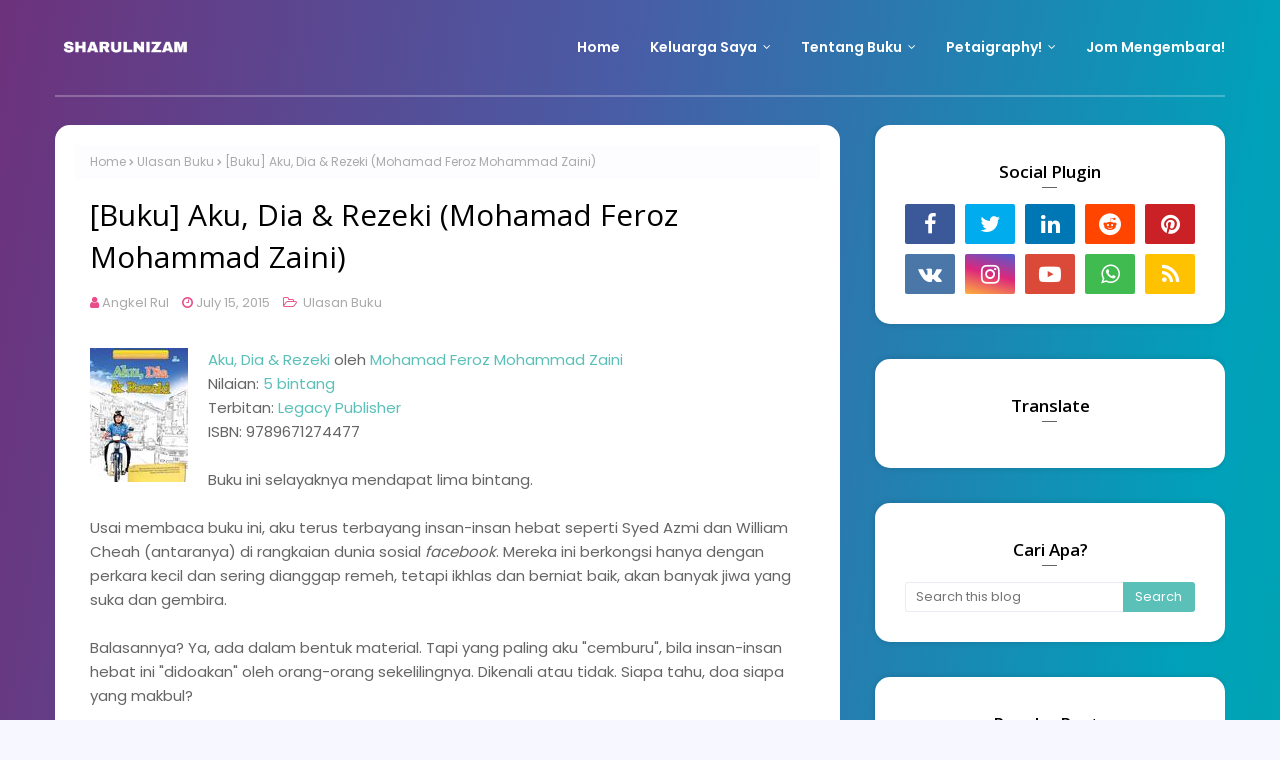

--- FILE ---
content_type: text/html; charset=UTF-8
request_url: https://www.sharulnizam.com/2015/07/buku-aku-dia-rezeki-abang-long.html
body_size: 59665
content:
<!DOCTYPE html>
<html class='ltr' dir='ltr' xmlns='http://www.w3.org/1999/xhtml' xmlns:b='http://www.google.com/2005/gml/b' xmlns:data='http://www.google.com/2005/gml/data' xmlns:expr='http://www.google.com/2005/gml/expr' xmlns:fb='http://www.facebook.com/2008/fbml'>
<head>
<!-- sharethis code: start-->
<script async='async' src='https://platform-api.sharethis.com/js/sharethis.js#property=60be32a0574a2c0011edeb11&product=sop' type='text/javascript'></script>
<!-- sharethis code: end-->
<meta content='width=device-width, initial-scale=1, minimum-scale=1, maximum-scale=1' name='viewport'/>
<title>[Buku] Aku, Dia &amp; Rezeki (Mohamad Feroz Mohammad Zaini)</title>
<meta content='text/html; charset=UTF-8' http-equiv='Content-Type'/>
<!-- Chrome, Firefox OS and Opera -->
<meta content='#f7f7ff' name='theme-color'/>
<!-- Windows Phone -->
<meta content='#f7f7ff' name='msapplication-navbutton-color'/>
<meta content='blogger' name='generator'/>
<link href='https://www.sharulnizam.com/favicon.ico' rel='icon' type='image/x-icon'/>
<link href='https://www.sharulnizam.com/2015/07/buku-aku-dia-rezeki-abang-long.html' rel='canonical'/>
<link rel="alternate" type="application/atom+xml" title="Catatan Angkel Rul - Atom" href="https://www.sharulnizam.com/feeds/posts/default" />
<link rel="alternate" type="application/rss+xml" title="Catatan Angkel Rul - RSS" href="https://www.sharulnizam.com/feeds/posts/default?alt=rss" />
<link rel="service.post" type="application/atom+xml" title="Catatan Angkel Rul - Atom" href="https://www.blogger.com/feeds/7978996/posts/default" />

<link rel="alternate" type="application/atom+xml" title="Catatan Angkel Rul - Atom" href="https://www.sharulnizam.com/feeds/1597617371535703271/comments/default" />
<!--Can't find substitution for tag [blog.ieCssRetrofitLinks]-->
<link href='https://d.gr-assets.com/books/1427257965m/25213031.jpg' rel='image_src'/>
<meta content='Ulasan buku Aku, Dia & Rezeki oleh Mohamad Feroz Mohammad Zaini.' name='description'/>
<meta content='https://www.sharulnizam.com/2015/07/buku-aku-dia-rezeki-abang-long.html' property='og:url'/>
<meta content='[Buku] Aku, Dia &amp; Rezeki (Mohamad Feroz Mohammad Zaini)' property='og:title'/>
<meta content='Ulasan buku Aku, Dia &amp; Rezeki oleh Mohamad Feroz Mohammad Zaini.' property='og:description'/>
<meta content='https://lh3.googleusercontent.com/blogger_img_proxy/AEn0k_s9SWOH_c8IIE96tZwg63BWA2I_IxyqjVXJmwvGtI1acT5gfWb2SZm_QrDA_vnIDmPr9791n0AaVhmy70PCSwiriFpwspwk_3i-tB-jKueoKyAcV4-9RKfLFQ=w1200-h630-p-k-no-nu' property='og:image'/>
<!-- Google Fonts -->
<link href='//fonts.googleapis.com/css?family=Open+Sans:400,400i,600,600i,700,700i|Poppins:400,600,700' media='all' rel='stylesheet' type='text/css'/>
<link href='https://stackpath.bootstrapcdn.com/font-awesome/4.7.0/css/font-awesome.min.css' rel='stylesheet'/>
<!-- Template Style CSS -->
<style type='text/css'>@font-face{font-family:'Open Sans';font-style:normal;font-weight:400;font-stretch:100%;font-display:swap;src:url(//fonts.gstatic.com/s/opensans/v44/memSYaGs126MiZpBA-UvWbX2vVnXBbObj2OVZyOOSr4dVJWUgsjZ0B4taVIUwaEQbjB_mQ.woff2)format('woff2');unicode-range:U+0460-052F,U+1C80-1C8A,U+20B4,U+2DE0-2DFF,U+A640-A69F,U+FE2E-FE2F;}@font-face{font-family:'Open Sans';font-style:normal;font-weight:400;font-stretch:100%;font-display:swap;src:url(//fonts.gstatic.com/s/opensans/v44/memSYaGs126MiZpBA-UvWbX2vVnXBbObj2OVZyOOSr4dVJWUgsjZ0B4kaVIUwaEQbjB_mQ.woff2)format('woff2');unicode-range:U+0301,U+0400-045F,U+0490-0491,U+04B0-04B1,U+2116;}@font-face{font-family:'Open Sans';font-style:normal;font-weight:400;font-stretch:100%;font-display:swap;src:url(//fonts.gstatic.com/s/opensans/v44/memSYaGs126MiZpBA-UvWbX2vVnXBbObj2OVZyOOSr4dVJWUgsjZ0B4saVIUwaEQbjB_mQ.woff2)format('woff2');unicode-range:U+1F00-1FFF;}@font-face{font-family:'Open Sans';font-style:normal;font-weight:400;font-stretch:100%;font-display:swap;src:url(//fonts.gstatic.com/s/opensans/v44/memSYaGs126MiZpBA-UvWbX2vVnXBbObj2OVZyOOSr4dVJWUgsjZ0B4jaVIUwaEQbjB_mQ.woff2)format('woff2');unicode-range:U+0370-0377,U+037A-037F,U+0384-038A,U+038C,U+038E-03A1,U+03A3-03FF;}@font-face{font-family:'Open Sans';font-style:normal;font-weight:400;font-stretch:100%;font-display:swap;src:url(//fonts.gstatic.com/s/opensans/v44/memSYaGs126MiZpBA-UvWbX2vVnXBbObj2OVZyOOSr4dVJWUgsjZ0B4iaVIUwaEQbjB_mQ.woff2)format('woff2');unicode-range:U+0307-0308,U+0590-05FF,U+200C-2010,U+20AA,U+25CC,U+FB1D-FB4F;}@font-face{font-family:'Open Sans';font-style:normal;font-weight:400;font-stretch:100%;font-display:swap;src:url(//fonts.gstatic.com/s/opensans/v44/memSYaGs126MiZpBA-UvWbX2vVnXBbObj2OVZyOOSr4dVJWUgsjZ0B5caVIUwaEQbjB_mQ.woff2)format('woff2');unicode-range:U+0302-0303,U+0305,U+0307-0308,U+0310,U+0312,U+0315,U+031A,U+0326-0327,U+032C,U+032F-0330,U+0332-0333,U+0338,U+033A,U+0346,U+034D,U+0391-03A1,U+03A3-03A9,U+03B1-03C9,U+03D1,U+03D5-03D6,U+03F0-03F1,U+03F4-03F5,U+2016-2017,U+2034-2038,U+203C,U+2040,U+2043,U+2047,U+2050,U+2057,U+205F,U+2070-2071,U+2074-208E,U+2090-209C,U+20D0-20DC,U+20E1,U+20E5-20EF,U+2100-2112,U+2114-2115,U+2117-2121,U+2123-214F,U+2190,U+2192,U+2194-21AE,U+21B0-21E5,U+21F1-21F2,U+21F4-2211,U+2213-2214,U+2216-22FF,U+2308-230B,U+2310,U+2319,U+231C-2321,U+2336-237A,U+237C,U+2395,U+239B-23B7,U+23D0,U+23DC-23E1,U+2474-2475,U+25AF,U+25B3,U+25B7,U+25BD,U+25C1,U+25CA,U+25CC,U+25FB,U+266D-266F,U+27C0-27FF,U+2900-2AFF,U+2B0E-2B11,U+2B30-2B4C,U+2BFE,U+3030,U+FF5B,U+FF5D,U+1D400-1D7FF,U+1EE00-1EEFF;}@font-face{font-family:'Open Sans';font-style:normal;font-weight:400;font-stretch:100%;font-display:swap;src:url(//fonts.gstatic.com/s/opensans/v44/memSYaGs126MiZpBA-UvWbX2vVnXBbObj2OVZyOOSr4dVJWUgsjZ0B5OaVIUwaEQbjB_mQ.woff2)format('woff2');unicode-range:U+0001-000C,U+000E-001F,U+007F-009F,U+20DD-20E0,U+20E2-20E4,U+2150-218F,U+2190,U+2192,U+2194-2199,U+21AF,U+21E6-21F0,U+21F3,U+2218-2219,U+2299,U+22C4-22C6,U+2300-243F,U+2440-244A,U+2460-24FF,U+25A0-27BF,U+2800-28FF,U+2921-2922,U+2981,U+29BF,U+29EB,U+2B00-2BFF,U+4DC0-4DFF,U+FFF9-FFFB,U+10140-1018E,U+10190-1019C,U+101A0,U+101D0-101FD,U+102E0-102FB,U+10E60-10E7E,U+1D2C0-1D2D3,U+1D2E0-1D37F,U+1F000-1F0FF,U+1F100-1F1AD,U+1F1E6-1F1FF,U+1F30D-1F30F,U+1F315,U+1F31C,U+1F31E,U+1F320-1F32C,U+1F336,U+1F378,U+1F37D,U+1F382,U+1F393-1F39F,U+1F3A7-1F3A8,U+1F3AC-1F3AF,U+1F3C2,U+1F3C4-1F3C6,U+1F3CA-1F3CE,U+1F3D4-1F3E0,U+1F3ED,U+1F3F1-1F3F3,U+1F3F5-1F3F7,U+1F408,U+1F415,U+1F41F,U+1F426,U+1F43F,U+1F441-1F442,U+1F444,U+1F446-1F449,U+1F44C-1F44E,U+1F453,U+1F46A,U+1F47D,U+1F4A3,U+1F4B0,U+1F4B3,U+1F4B9,U+1F4BB,U+1F4BF,U+1F4C8-1F4CB,U+1F4D6,U+1F4DA,U+1F4DF,U+1F4E3-1F4E6,U+1F4EA-1F4ED,U+1F4F7,U+1F4F9-1F4FB,U+1F4FD-1F4FE,U+1F503,U+1F507-1F50B,U+1F50D,U+1F512-1F513,U+1F53E-1F54A,U+1F54F-1F5FA,U+1F610,U+1F650-1F67F,U+1F687,U+1F68D,U+1F691,U+1F694,U+1F698,U+1F6AD,U+1F6B2,U+1F6B9-1F6BA,U+1F6BC,U+1F6C6-1F6CF,U+1F6D3-1F6D7,U+1F6E0-1F6EA,U+1F6F0-1F6F3,U+1F6F7-1F6FC,U+1F700-1F7FF,U+1F800-1F80B,U+1F810-1F847,U+1F850-1F859,U+1F860-1F887,U+1F890-1F8AD,U+1F8B0-1F8BB,U+1F8C0-1F8C1,U+1F900-1F90B,U+1F93B,U+1F946,U+1F984,U+1F996,U+1F9E9,U+1FA00-1FA6F,U+1FA70-1FA7C,U+1FA80-1FA89,U+1FA8F-1FAC6,U+1FACE-1FADC,U+1FADF-1FAE9,U+1FAF0-1FAF8,U+1FB00-1FBFF;}@font-face{font-family:'Open Sans';font-style:normal;font-weight:400;font-stretch:100%;font-display:swap;src:url(//fonts.gstatic.com/s/opensans/v44/memSYaGs126MiZpBA-UvWbX2vVnXBbObj2OVZyOOSr4dVJWUgsjZ0B4vaVIUwaEQbjB_mQ.woff2)format('woff2');unicode-range:U+0102-0103,U+0110-0111,U+0128-0129,U+0168-0169,U+01A0-01A1,U+01AF-01B0,U+0300-0301,U+0303-0304,U+0308-0309,U+0323,U+0329,U+1EA0-1EF9,U+20AB;}@font-face{font-family:'Open Sans';font-style:normal;font-weight:400;font-stretch:100%;font-display:swap;src:url(//fonts.gstatic.com/s/opensans/v44/memSYaGs126MiZpBA-UvWbX2vVnXBbObj2OVZyOOSr4dVJWUgsjZ0B4uaVIUwaEQbjB_mQ.woff2)format('woff2');unicode-range:U+0100-02BA,U+02BD-02C5,U+02C7-02CC,U+02CE-02D7,U+02DD-02FF,U+0304,U+0308,U+0329,U+1D00-1DBF,U+1E00-1E9F,U+1EF2-1EFF,U+2020,U+20A0-20AB,U+20AD-20C0,U+2113,U+2C60-2C7F,U+A720-A7FF;}@font-face{font-family:'Open Sans';font-style:normal;font-weight:400;font-stretch:100%;font-display:swap;src:url(//fonts.gstatic.com/s/opensans/v44/memSYaGs126MiZpBA-UvWbX2vVnXBbObj2OVZyOOSr4dVJWUgsjZ0B4gaVIUwaEQbjA.woff2)format('woff2');unicode-range:U+0000-00FF,U+0131,U+0152-0153,U+02BB-02BC,U+02C6,U+02DA,U+02DC,U+0304,U+0308,U+0329,U+2000-206F,U+20AC,U+2122,U+2191,U+2193,U+2212,U+2215,U+FEFF,U+FFFD;}</style>
<style id='page-skin-1' type='text/css'><!--
/*
-----------------------------------------------
Blogger Template Style
Name:        Alva
Version:     Free Version
Author:      Soratemplates
Author Url:  https://www.soratemplates.com/
----------------------------------------------- */
a,abbr,acronym,address,applet,b,big,blockquote,body,caption,center,cite,code,dd,del,dfn,div,dl,dt,em,fieldset,font,form,h1,h2,h3,h4,h5,h6,html,i,iframe,img,ins,kbd,label,legend,li,object,p,pre,q,s,samp,small,span,strike,strong,sub,sup,table,tbody,td,tfoot,th,thead,tr,tt,u,ul,var{padding:0;border:0;outline:0;vertical-align:baseline;background:0 0;text-decoration:none }form,textarea,input,button{-webkit-appearance:none;-moz-appearance:none;appearance:none;border-radius:0 }dl,ul{list-style-position:inside;font-weight:400;list-style:none }ul li{list-style:none }caption,th{text-align:center }img{border:none;position:relative }a,a:visited{text-decoration:none }.clearfix{clear:both }.section,.widget,.widget ul{margin:0;padding:0 }a{color:#5ac0b8 }a img{border:0 }abbr{text-decoration:none }.CSS_LIGHTBOX{z-index:999999!important }.separator a{clear:none!important;float:none!important;margin-left:0!important;margin-right:0!important }#navbar-iframe,.widget-item-control,a.quickedit,.home-link,.feed-links{display:none!important }.center{display:table;margin:0 auto;position:relative }.widget > h2,.widget > h3{display:none }body{background:#f7f7ff url() repeat fixed top left;background-color:#f7f7ff;font-family:'Poppins', sans-serif;font-size:14px;font-weight:400;color:#656565;word-wrap:break-word;margin:0;padding:0 }h1,h2,h3,h4,h5,h6{font-family: 'Open Sans',sans-serif;}#outer-wrapper{margin:0 auto;background: -webkit-gradient(linear, left top, right bottom, from(#6d327c), color-stop(#485DA6), color-stop(#00a1ba), color-stop(#01b18e), to(#32b37b));background: linear-gradient(to right bottom, #6d327c, #485DA6, #00a1ba, #01b18e, #32b37b);box-shadow:0 0 5px rgba(0,0,0,.1) }.row{width:1170px }#content-wrapper{margin:0 auto;overflow:hidden }.home #content-wrapper{margin:40px auto 0;}#content-wrapper > .container{margin:0 }#main-wrapper{float:left;overflow:hidden;width:calc(100% - 385px);box-sizing:border-box;word-wrap:break-word;padding:0;margin:0 }#sidebar-wrapper{float:right;overflow:hidden;width:350px;box-sizing:border-box;word-wrap:break-word;padding:0 }.post-image-wrap{position:relative;display:block }.post-image-link,.about-author .avatar-container,.comments .avatar-image-container{background-color:rgba(155,155,155,0.07);color:transparent!important }.index-post .post-thumb {}.post-thumb{display:block;position:relative;width:100%;height:100%;object-fit:cover;z-index:1;transition:opacity .17s ease }.post-image-link:hover .post-thumb,.post-image-wrap:hover .post-image-link .post-thumb{opacity:.9 }.post-title a{display:block }.social a:before{display:inline-block;font-family:FontAwesome;font-style:normal;font-weight:400 }.social .facebook a:before{content:"\f09a" }.social .twitter a:before{content:"\f099" }.social .gplus a:before{content:"\f0d5" }.social .rss a:before{content:"\f09e" }.social .youtube a:before{content:"\f16a" }.social .skype a:before{content:"\f17e" }.social .stumbleupon a:before{content:"\f1a4" }.social .tumblr a:before{content:"\f173" }.social .vk a:before{content:"\f189" }.social .stack-overflow a:before{content:"\f16c" }.social .github a:before{content:"\f09b" }.social .linkedin a:before{content:"\f0e1" }.social .dribbble a:before{content:"\f17d" }.social .soundcloud a:before{content:"\f1be" }.social .behance a:before{content:"\f1b4" }.social .digg a:before{content:"\f1a6" }.social .instagram a:before{content:"\f16d" }.social .pinterest a:before{content:"\f0d2" }.social .twitch a:before{content:"\f1e8" }.social .delicious a:before{content:"\f1a5" }.social .codepen a:before{content:"\f1cb" }.social .reddit a:before{content:"\f1a1" }.social .whatsapp a:before{content:"\f232" }.social .snapchat a:before{content:"\f2ac" }.social .email a:before{content:"\f0e0" }.social .external-link a:before{content:"\f35d" }.social-color .facebook a{background-color:#3b5999 }.social-color .twitter a{background-color:#00acee }.social-color .gplus a{background-color:#db4a39 }.social-color .youtube a{background-color:#db4a39 }.social-color .instagram a{background:linear-gradient(15deg,#ffb13d,#dd277b,#4d5ed4) }.social-color .pinterest a{background-color:#ca2127 }.social-color .dribbble a{background-color:#ea4c89 }.social-color .linkedin a{background-color:#0077b5 }.social-color .tumblr a{background-color:#365069 }.social-color .twitch a{background-color:#6441a5 }.social-color .rss a{background-color:#ffc200 }.social-color .skype a{background-color:#00aff0 }.social-color .stumbleupon a{background-color:#eb4823 }.social-color .vk a{background-color:#4a76a8 }.social-color .stack-overflow a{background-color:#f48024 }.social-color .github a{background-color:#24292e }.social-color .soundcloud a{background:linear-gradient(#ff7400,#ff3400) }.social-color .behance a{background-color:#191919 }.social-color .digg a{background-color:#1b1a19 }.social-color .delicious a{background-color:#0076e8 }.social-color .codepen a{background-color:#000 }.social-color .reddit a{background-color:#ff4500 }.social-color .whatsapp a{background-color:#3fbb50 }.social-color .snapchat a{background-color:#ffe700 }.social-color .email a{background-color:#888 }.social-color .external-link a{background-color:#1f2024 }.social-text .facebook a:after{content:"Facebook" }.social-text .twitter a:after{content:"Twitter" }.social-text .gplus a:after{content:"Google Plus" }.social-text .rss a:after{content:"Rss" }.social-text .youtube a:after{content:"YouTube" }.social-text .skype a:after{content:"Skype" }.social-text .stumbleupon a:after{content:"StumbleUpon" }.social-text .tumblr a:after{content:"Tumblr" }.social-text .vk a:after{content:"VKontakte" }.social-text .stack-overflow a:after{content:"Stack Overflow" }.social-text .github a:after{content:"Github" }.social-text .linkedin a:after{content:"LinkedIn" }.social-text .dribbble a:after{content:"Dribbble" }.social-text .soundcloud a:after{content:"SoundCloud" }.social-text .behance a:after{content:"Behance" }.social-text .digg a:after{content:"Digg" }.social-text .instagram a:after{content:"Instagram" }.social-text .pinterest a:after{content:"Pinterest" }.social-text .twitch a:after{content:"Twitch" }.social-text .delicious a:after{content:"Delicious" }.social-text .codepen a:after{content:"CodePen" }.social-text .flipboard a:after{content:"Flipboard" }.social-text .reddit a:after{content:"Reddit" }.social-text .whatsapp a:after{content:"Whatsapp" }.social-text .messenger a:after{content:"Messenger" }.social-text .snapchat a:after{content:"Snapchat" }.social-text .email a:after{content:"Email" }.social-text .external-link a:after{content:"WebSite" }#header-wrap{position:relative;width:100%;height:95px;padding: 0;z-index:1010;margin-bottom: 30px;}.home #header-wrap {box-shadow:none;}#header-wrap .container{position:relative;margin:0 auto;height:95px;border-bottom: 2px solid rgba(255, 255, 255, .25);}.header-logo{float:left;margin:0 20px 0 0 }.main-logo{position:relative;float:left;width:auto;max-width:250px;max-height:52px;margin:0;padding:21px 0 }.main-logo .header-image-wrapper{display:block }.main-logo img{max-width:100%;max-height:52px;margin:0 }.main-logo h1, .main-logo h1 a{color:#1f2024;font-size:20px;line-height:52px;margin:0 }.main-logo p{font-size:12px;margin:5px 0 0;display:none;}.header-menu{float:right }#main-menu .widget,#main-menu .widget > h3{display:none }#main-menu .show-menu{display:block }#main-menu{position:relative;height:95px;z-index:15 }#main-menu ul > li{float:left;position:relative;margin:0;padding:0;transition:background .17s ease }#main-menu ul > li > a{position:relative;color:#ffffff;font-size:14px;font-weight:600;line-height:95px;display:inline-block;text-decoration:none;margin:0;padding:0 15px;transition:color .17s ease }#main-menu ul > li:last-child a {padding: 0 0 0 15px;}#main-menu ul#main-menu-nav > li:hover{background-color:rgba(255,255,255,0.05) }#main-menu ul#main-menu-nav > li:hover > a{color:#f2f2f2 }#main-menu ul > li > ul{position:absolute;float:left;left:0;top:95px;width:180px;background-color:#1f2024;z-index:99999;margin-top:0;padding:0;border:1px solid #1f2024;box-shadow:0 2px 2px rgba(0,0,0,0.2);visibility:hidden;opacity:0 }#main-menu ul > li > ul > li > ul{position:absolute;float:left;top:0;left:100%;margin:-1px 0 0 }#main-menu ul > li > ul > li{display:block;float:none;position:relative;background-color:rgba(255,255,255,0.03);border-bottom:1px solid #1f2024;transition:background .17s ease }#main-menu ul > li > ul > li a{display:block;height:36px;font-size:13px;color:#f2f2f2;font-weight:600;line-height:36px;box-sizing:border-box;margin:0;padding:0 15px;transition:color .17s ease }#main-menu ul > li > ul > li:last-child{border-bottom:0 }#main-menu ul > li.has-sub > a:after{content:'\f107';float:right;font-family:FontAwesome;font-size:12px;font-weight:400;margin:0 0 0 6px }#main-menu ul > li > ul > li.has-sub > a:after{content:'\f105';float:right;margin:0 }#main-menu ul > li > ul > li a:hover{color:#5ac0b8 }#main-menu ul > li:hover > ul,#main-menu ul > li > ul > li:hover > ul{visibility:visible;opacity:1 }#main-menu ul ul{transition:all .17s ease }.mobile-menu-toggle{display:none;position:absolute;top:0;left:0;width:58px;height:95px;line-height:95px;background-color:rgba(255,255,255,0.05);z-index:20;color:#ffffff;font-size:17px;font-weight:400;text-align:center;cursor:pointer;transition:color .17s ease }.mobile-menu-toggle:hover{color:#ffffff }.mobile-menu-toggle:before{content:"\f0c9";font-family:FontAwesome }.nav-active .mobile-menu-toggle:before{content:"\f00d";font-family:FontAwesome }.overlay{display:none;position:fixed;top:0;left:0;right:0;bottom:0;z-index:990;background:rgba(255,255,255,0.8) }.mobile-menu-wrap{display:none;position:absolute;top:95px;left:0;width:100%;background-color:#1f2024;box-sizing:border-box;visibility:hidden;z-index:1000;opacity:0;transition:all .17s ease }.nav-active .mobile-menu-wrap{visibility:visible;opacity:1 }.mobile-menu{position:relative;overflow:hidden;padding:20px;border-top:1px solid rgba(255,255,255,0.03) }.mobile-menu > ul{margin:0 }.mobile-menu .m-sub{display:none;padding:0 }.mobile-menu ul li{position:relative;display:block;overflow:hidden;float:left;width:100%;font-size:14px;line-height:38px }.mobile-menu > ul > li{font-weight:600 }.mobile-menu > ul li ul{overflow:hidden }.mobile-menu ul li a{color:#f2f2f2;padding:0;display:block;transition:all .17s ease }.mobile-menu ul li.has-sub .submenu-toggle{position:absolute;top:0;right:0;color:#f2f2f2;cursor:pointer }.mobile-menu ul li.has-sub .submenu-toggle:after{content:'\f105';font-family:FontAwesome;font-weight:400;float:right;width:34px;font-size:14px;text-align:center;transition:all .17s ease }.mobile-menu ul li.has-sub.show > .submenu-toggle:after{transform:rotate(90deg) }.mobile-menu > ul > li > ul > li > a{color:#f2f2f2;opacity:.7;padding:0 0 0 15px }.mobile-menu > ul > li > ul > li > ul > li > a{color:#f2f2f2;opacity:.7;padding:0 0 0 30px }.home-ad .widget > .widget-title{display:none }.home-ad .widget-content{float:left;width:728px;max-width:100%;line-height:0;margin:0 0 40px }#slider-wrapper .no-items{margin:0;border-bottom:1px solid #ebebeb }#slider-section {margin: 0 auto;}#slider-section .widget,#slider-section .widget > .widget-title{display:none }#slider-section .show-slider{display:block!important }#slider-section .show-slider .widget-content{position:relative;height:300px;overflow:hidden }.loader{position:relative;height:100%;overflow:hidden;display:block }.loader i{position:absolute;top:50%;left:50%;width:28px;height:28px;font-size:28px;color:#aaa;text-align:center;line-height:28px;margin:-14px 0 0 -14px }.main-slider{position:relative;overflow:hidden;height:300px }.main-slider .slider-item{position:relative;float:left;width:100%;height:300px;overflow:hidden;box-sizing:border-box }.slider-item-inner{position:relative;float:left;width:100%;height:100%;overflow:hidden;display:block;border-radius: 15px;}.main-slider .post-image-link{width:100%;height:100%;position:relative;overflow:hidden;display:block }.main-slider .post-image-link:before {content:'';position: absolute;left: 0;bottom: 0;width: 100%;height: 100%;-webkit-transition: all 300ms ease;transition: all 300ms ease;background: -webkit-gradient(linear, left top, left bottom, from(rgba(0, 0, 0, .1)), to(rgba(0, 0, 0, .5)));background: linear-gradient(to bottom, rgba(0, 0, 0, .1) 0%, rgba(0, 0, 0, .5) 100%);border-radius: 15px;z-index: 5;}.main-slider .post-info-wrap {position: absolute;top: 50%;left: 50%;text-align: center;overflow: hidden;z-index: 5;width: 100%;padding: 0 10px;box-sizing: border-box;transform: translate(-50%,-40%);}.main-slider .post-info{position: relative;overflow: hidden;display: block;z-index: 10;}.main-slider .post-date{font-size:11px;color:#fff;margin:0 }.main-slider .post-title{font-size:15px;font-weight:600;display:block;line-height:1.5;letter-spacing: 0.3px;margin:0 0 5px }.main-slider .post-title a{color:#fff;display:block }.main-slider .post-title a:hover{text-decoration:underline }.show-slider .no-posts{position:absolute;top:calc(50% - 50px);left:0;width:100% }.slick-slider{position:relative;display:block;box-sizing:border-box;-webkit-user-select:none;-moz-user-select:none;-ms-user-select:none;user-select:none;-webkit-touch-callout:none;-khtml-user-select:none;-ms-touch-action:pan-y;touch-action:pan-y;-webkit-tap-highlight-color:transparent }.slick-list{position:relative;display:block;overflow:hidden;margin: 0 -9px;padding:0 }.slick-list:focus{outline:none }.slick-list.dragging{cursor:pointer;cursor:hand }.slick-slider .slick-track,.slick-slider .slick-list{-webkit-transform:translate3d(0,0,0);-moz-transform:translate3d(0,0,0);-ms-transform:translate3d(0,0,0);-o-transform:translate3d(0,0,0);transform:translate3d(0,0,0) }.slick-track{position:relative;top:0;left:0;display:block;margin-left:auto;margin-right:auto }.slick-track:before,.slick-track:after{display:table;content:'' }.slick-track:after{clear:both }.slick-loading .slick-track{visibility:hidden }.slick-slide{display:none;float:left;height:100%;padding: 0 9px;min-height:1px }[dir='rtl'] .slick-slide{float:right }.slick-slide img{display:block }.slick-slide.slick-loading img{display:none }.slick-slide.dragging img{pointer-events:none }.slick-initialized .slick-slide{display:block }.slick-loading .slick-slide{visibility:hidden }.slick-vertical .slick-slide{display:block;height:auto;border:1px solid transparent }.slick-arrow.slick-hidden{display:none }.slick-arrow{position:absolute;top:calc(50% - 40px);width:30px;height:40px;background-color:#fff;font-size:20px;color:#aaa;text-align:center;line-height:40px;cursor:pointer;z-index:10;margin:0;visibility:hidden;opacity:0;transition:all .17s ease }.slick-arrow:hover{background-color:#5ac0b8;color:#fff }.slick-arrow:before{font-family:FontAwesome;font-weight:400 }.slick-prev{left:0 }.slick-prev:before{content:'\f104' }.slick-next{right:0 }.slick-next:before{content:'\f105' }.main-slider:hover .slick-arrow{visibility:visible;opacity:1 }.queryMessage{overflow:hidden;background-color:#fff;color:#000000;font-size:13px;font-weight:400;padding:8px 10px;margin:0 0 25px;border:1px solid #ebebf3;border-radius:3px }.queryMessage .query-info{margin:0 5px }.queryMessage .search-query,.queryMessage .search-label{font-weight:700;text-transform:uppercase }.queryMessage .search-query:before,.queryMessage .search-label:before{content:"\201c" }.queryMessage .search-query:after,.queryMessage .search-label:after{content:"\201d" }.queryMessage a.show-more{float:right;color:#5ac0b8;text-decoration:underline;transition:opacity .17s }.queryMessage a.show-more:hover{opacity:.8 }.queryEmpty{font-size:13px;font-weight:400;padding:10px 0;margin:0 0 25px;text-align:center }.title-wrap{position:relative;float:left;width:100%;margin:0 }.title-wrap > h3{position:relative;display:block;height:34px;font-size:17px;color:#000000;font-weight:600;line-height:34px;padding:0 15px;margin:0;}.custom-widget li{overflow:hidden;padding:15px 0 0;margin:15px 0 0;border-top:1px dotted #ebebf3 }.custom-widget li:first-child{padding:0;margin:0;border:0 }.custom-widget .post-image-link{position:relative;width:75px;height:60px;float:left;overflow:hidden;display:block;vertical-align:middle;margin:0 12px 0 0;border-radius:3px }.custom-widget .post-info{overflow:hidden }.custom-widget .post-title{overflow:hidden;font-size:15px;font-weight:400;line-height:1.5em;margin:0 }.custom-widget .post-title a{display:block;color:#000000;transition:color .17s }.custom-widget li:hover .post-title a{color:#5ac0b8 }.index-post-wrap{}.grid-posts {}.blog-post{display:block;word-wrap:break-word }.index-post {display: block;box-sizing: border-box;margin: 0 0 35px;}.index-post-inside-wrap {background: #fff;border-radius: 15px;position: relative;text-align: center;padding: 20px;box-sizing: border-box;-webkit-box-shadow: 0 3px 12px -1px rgba(7, 10, 25, .05), 0 22px 27px -20px rgba(7, 10, 25, .05);box-shadow: 0 3px 12px -1px rgba(7, 10, 25, .05), 0 22px 27px -20px rgba(7, 10, 25, .05);}.index-post .post-image-wrap{position: relative;display: block;width: 100%;height: 375px;margin: 0;border-radius: 15px;-webkit-box-shadow: 0 3px 12px -1px rgba(7, 10, 25, .2), 0 22px 27px -20px rgba(7, 10, 25, .2);box-shadow: 0 3px 12px -1px rgba(7, 10, 25, .2), 0 22px 27px -20px rgba(7, 10, 25, .2);}.index-post .post-image-wrap .post-image-link{width: 100%;height: 100%;border-radius: 15px;position: relative;display: block;overflow: hidden;}.index-post .post-info{overflow:hidden;margin-top: 25px;padding:0 10px;box-sizing:border-box;}.index-post .post-info .post-tag {text-transform: uppercase;color: #aa8958;font-size: 11px;letter-spacing: 1px;}.index-post .post-info > h2{font-size: 34px;font-weight:600;line-height: 1.25;letter-spacing: 0.6px;text-decoration:none;margin:0 }.index-post .post-info > h2 > a{display:block;color:#333333;transition:color .17s }.index-post .post-info > h2 > a:hover{color:#5ac0b8 }.widget iframe,.widget img{max-width:100% }.post-meta{overflow:hidden;color:#aaa;font-size:13px;font-weight:400;padding:0 1px }.post-meta .post-author,.post-meta .post-date, .post-meta .post-tag{display:inline-block;margin:0 10px 0 0 }.post-meta .post-author:before,.post-meta .post-date:before,.post-meta .post-tag:before{font-family:FontAwesome;font-weight:400;margin:0 3px 0 0;color:#E84E89;}.post-meta .post-author:before{content:'\f007' }.post-meta .post-date:before{content:'\f017' }.post-meta .post-tag:before{content:'\f115' }.post-meta a{color:#aaa;transition:color .17s }.post-meta a:hover{color:#5ac0b8 }.post-meta .post-author .meta-avatar{float:left;height:20px;width:20px;overflow:hidden;margin:0 7px 0 0;border-radius:100%;box-shadow:0 0 3px rgba(0,0,0,0.1) }.post-meta .post-author .meta-avatar img{display:block;width:100%;height:100%;border-radius:100% }.index-post .post-meta{margin:0 }.post-snippet{position: relative;display: block;overflow: hidden;color: #333333;line-height: 1.8;font-size: 16px;font-weight: 400;margin: 10px auto 0;max-width: 600px;letter-spacing: 0.3px;padding:0 15px;box-sizing: border-box;}.index-post-footer {position: relative;padding: 10px 0 0;margin: 10px 0 0;}a.read-more{display:inline-block;color:#ffffff;;background:#E84E89;font-weight:600;text-transform:uppercase;height: 40px;font-size: 14px;color: #fff;line-height: 40px;padding: 0 25px;border-radius: 30px;transition:all .17s ease;margin-top:25px;}a.read-more:hover{color:#5ac0b8 }.read-more::after{content:'\f178';font-family:FontAwesome;font-weight:400;margin:0 0 0 5px }.main-slider .post-info .post-tag{display: inline-block;height:28px;background-color:#fdfdff;color:#000000;font-size:12px;font-weight:600;text-transform:uppercase;line-height:28px;padding:0 13px;margin:0 0 10px;border:1px solid #f2f2f6;border-radius:3px;transition:all .17s ease }.main-slider .post-info .post-tag:hover{background-color:#5ac0b8;color:#fff;border-color:#5ac0b8 }.main-slider .post-meta {color: #aaaaaa;font-size: 12px;font-weight: 400;line-height: 18px;padding: 0 1px;}.main-slider .post-date {font-size: 11px;color: #fff;margin: 0;display: inline-block;float:none;}#breadcrumb{font-size:12px;font-weight:400;height:34px;background-color:#fdfdff;color:#aaa;line-height:34px;padding:0 15px;margin:0 0 15px;}#breadcrumb a{color:#aaa;transition:color .17s }#breadcrumb a:hover{color:#5ac0b8 }#breadcrumb a,#breadcrumb em{display:inline-block }#breadcrumb .delimiter:after{content:'\f054';font-family:FontAwesome;font-size:7px;font-weight:400;font-style:normal;vertical-align:middle;margin:0 3px }.item-post h1.post-title{color:#000000;font-size:30px;line-height:1.4em;font-weight:400;position:relative;display:block;padding:0 15px;margin:0 0 15px }.static_page .item-post h1.post-title{margin:15px 0 0 }.item-post .post-body{width:100%;font-size:15px;line-height:1.6em;box-sizing:border-box;padding:20px 15px 0;margin:15px 0 20px;}.item-post .post-outer{padding:0 }.item-post .post-body img{max-width:100% }.main .widget{margin:0 }.main .Blog{border-bottom-width:0 }.post-item-inner{position:relative;float:left;width:100%;background-color:#fff;overflow:hidden;padding:20px;box-sizing:border-box;margin:0 0 35px;border-radius: 15px;-webkit-box-shadow: 0 3px 12px -1px rgba(7, 10, 25, .05), 0 22px 27px -20px rgba(7, 10, 25, .05);box-shadow: 0 3px 12px -1px rgba(7, 10, 25, .05), 0 22px 27px -20px rgba(7, 10, 25, .05);}.post-item-inner .post-meta{padding:0 15px }.item-post {overflow:hidden;}.post-footer{position:relative;float:left;width:100%;margin:0 }.inline-ad{position:relative;display:block;max-height:60px;margin:0 0 30px }.inline-ad > ins{display:block!important;margin:0 auto!important }.item .inline-ad{float:left;width:100%;margin:20px 0 0 }.item-post-wrap > .inline-ad{margin:0 0 20px }.post-labels{overflow:hidden;height:auto;position:relative;padding:0 15px;margin:0 0 20px }.post-labels a{float:left;height:22px;background-color:#fdfdff;color:#000000;font-size:12px;line-height:22px;font-weight:400;margin:0;padding:0 10px;border:1px solid #f2f2f6;border-radius:3px;margin:0 5px 0 0;transition:all .17s ease }.post-labels a:hover{background-color:#5ac0b8;color:#fff;border-color:#5ac0b8 }.post-reactions{height:28px;display:block;padding:0 15px;margin:0 0 15px }.post-reactions span{float:left;color:#000000;font-size:12px;line-height:25px;text-transform:uppercase;font-weight:600 }.reactions-inner{float:left;margin:0;height:28px }.post-share{position:relative;float:left;width:100%;overflow:hidden;box-sizing:border-box;padding:15px;margin:0;}ul.share-links{position:relative;margin:0 -2.5px }.share-links li{width:calc(100% / 7);float:left;box-sizing:border-box;padding:0 2.5px;margin:0 }.share-links li a{float:left;display:inline-block;cursor:pointer;width:100%;height:32px;line-height:32px;color:#fff;font-weight:400;font-size:17px;text-align:center;box-sizing:border-box;opacity:1;border-radius:3px;transition:all .17s ease }.share-links li a:hover{opacity:.8 }ul.post-nav{position:relative;overflow:hidden;display: block;padding: 20px;margin: 0 0 35px;background: #fff;border-radius: 15px;box-sizing: border-box;-webkit-box-shadow: 0 3px 12px -1px rgba(7, 10, 25, .05), 0 22px 27px -20px rgba(7, 10, 25, .05);box-shadow: 0 3px 12px -1px rgba(7, 10, 25, .05), 0 22px 27px -20px rgba(7, 10, 25, .05);}.post-nav li{display:inline-block;width:50% }.post-nav .post-prev{float:left;text-align:left;box-sizing:border-box;padding:0 10px 0 0 }.post-nav .post-next{float:right;text-align:right;box-sizing:border-box;padding:0 0 0 10px }.post-nav li a{color:#000000;line-height:1.4em;display:block;overflow:hidden;transition:color .17s }.post-nav li:hover a{color:#5ac0b8 }.post-nav li span{display:block;font-size:11px;color:#aaa;font-weight:600;text-transform:uppercase;padding:0 0 3px }.post-nav .post-prev span:before{content:"\f053";float:left;font-family:FontAwesome;font-size:10px;font-weight:400;text-transform:none;margin:0 2px 0 0 }.post-nav .post-next span:after{content:"\f054";float:right;font-family:FontAwesome;font-size:10px;font-weight:400;text-transform:none;margin:0 0 0 2px }.post-nav p{font-family: 'Poppins',Open Sans,sans-serif;font-size:12px;font-weight:400;line-height:1.5em;margin:0 }.post-nav .post-nav-active p{color:#aaa }.about-author{position:relative;display:block;overflow:hidden;background-color:#fff;padding:20px;margin:0 0 35px;border:1px solid #ebebf3;border-radius: 15px;-webkit-box-shadow: 0 3px 12px -1px rgba(7, 10, 25, .05), 0 22px 27px -20px rgba(7, 10, 25, .05);box-shadow: 0 3px 12px -1px rgba(7, 10, 25, .05), 0 22px 27px -20px rgba(7, 10, 25, .05);}.about-author .avatar-container{position:relative;float:left;width:80px;height:80px;background-color:rgba(255,255,255,0.05);overflow:hidden;margin:0 15px 0 0 }.about-author .author-avatar{float:left;width:100%;height:100%;border-radius:3px }.author-name{overflow:hidden;display:inline-block;font-size:16px;font-weight:600;margin:0 }.author-name span{color:#000000 }.author-name a{color:#5ac0b8;transition:opacity .17s }.author-name a:hover{opacity:.8 }.author-description{display:block;overflow:hidden;font-size:12px;font-weight:400;line-height:1.6em }.author-description a:hover{text-decoration:underline }#related-wrap{overflow:hidden;background-color:#fff;margin:0 0 35px;padding:20px;box-sizing:border-box;border-radius: 15px;-webkit-box-shadow: 0 3px 12px -1px rgba(7, 10, 25, .05), 0 22px 27px -20px rgba(7, 10, 25, .05);box-shadow: 0 3px 12px -1px rgba(7, 10, 25, .05), 0 22px 27px -20px rgba(7, 10, 25, .05);}#related-wrap .related-tag{display:none }.related-ready{float:left;width:100%;box-sizing:border-box;padding:15px }.related-ready .loader{height:178px }ul.related-posts{position:relative;overflow:hidden;margin:0 -10px;padding:0 }.related-posts .related-item{width:33.33333333%;position:relative;overflow:hidden;float:left;display:block;box-sizing:border-box;padding:0 10px;margin:0 }.related-posts .post-image-link{width:100%;height:120px;position:relative;overflow:hidden;display:block;margin:0 0 10px;border-radius:3px }.related-posts .post-title{font-size:15px;font-weight:400;line-height:1.5em;display:block;margin:0 }.related-posts .post-title a{color:#000000;transition:color .17s }.related-posts .post-meta{font-size:11px;margin:0 0 3px }.related-posts .related-item:hover .post-title a{color:#5ac0b8 }.blog-pager-wrapper {text-align:center;}#blog-pager{display:inline-block;overflow:hidden;clear:both;margin:0 0 30px}.blog-pager a,.blog-pager span{float:left;display:block;min-width:32px;height:32px;border: 1px solid #d0d0d2;border-radius: 100%;background:#ffffff;color:#000000;font-size:13px;font-weight:700;line-height:30px;text-align:center;box-sizing:border-box;padding:0 10px;margin:0 5px 0 0;transition:all .17s ease}.blog-pager span.page-dots{display:none;}.blog-pager .page-of{display:none;width:auto;float:right;border-color:rgba(0,0,0,0);margin:0}.blog-pager .page-active,.blog-pager a:hover{background-color:#E84E89;color:#fff;border-color:#E84E89}.blog-pager .page-prev:before,.blog-pager .page-next:before{font-family:FontAwesome;font-size:11px;font-weight:400}.blog-pager .page-prev:before{content:'\f053'}.blog-pager .page-next:before{content:'\f054'}.blog-pager .blog-pager-newer-link,.blog-pager .blog-pager-older-link{float:left;display:inline-block;width:auto;padding:0 10px;margin:0}.blog-pager .blog-pager-older-link{float:right}.archive #blog-pager,.home .blog-pager .blog-pager-newer-link,.home .blog-pager .blog-pager-older-link{display:none}.blog-post-comments{display:none;overflow:hidden;background-color:#fff;margin:0 0 35px;padding:20px;box-sizing:border-box;border-radius: 15px;-webkit-box-shadow: 0 3px 12px -1px rgba(7, 10, 25, .05), 0 22px 27px -20px rgba(7, 10, 25, .05);box-shadow: 0 3px 12px -1px rgba(7, 10, 25, .05), 0 22px 27px -20px rgba(7, 10, 25, .05);}.blog-post-comments .comments-title{margin:0 0 20px }.comments-system-disqus .comments-title,.comments-system-facebook .comments-title{margin:0 }#disqus_thread{float:left;width:100%;padding:10px 15px;box-sizing:border-box }.blog-post-comments .fb_iframe_widget{box-sizing:border-box;padding:0 5px }#comments{margin:0 }#gpluscomments{float:left!important;width:100%!important;margin:0 0 25px!important }#gpluscomments iframe{float:left!important;width:100% }.comments{display:block;clear:both;padding:0 15px;margin:0;color:#000000 }.comments .comment-thread > ol{padding:0 }.comments > h3{font-size:13px;font-weight:400;font-style:italic;padding-top:1px }.comments .comments-content .comment{list-style:none;margin:0;padding:0 0 8px }.comments .comments-content .comment:first-child{padding-top:0 }.facebook-tab,.fb_iframe_widget_fluid span,.fb_iframe_widget iframe{width:100%!important }.comments .item-control{position:static }.comments .avatar-image-container{float:left;overflow:hidden;position:absolute }.comments .avatar-image-container,.comments .avatar-image-container img{height:35px;max-height:35px;width:35px;max-width:35px;border-radius:100% }.comments .comment-block{overflow:hidden;padding:0 0 20px }.comments .comment-block,.comments .comments-content .comment-replies{margin:0 0 0 50px }.comments .comments-content .inline-thread{padding:0 }.comments .comment-actions{float:left;width:100%;position:relative;margin:0 }.comments .comments-content .comment-header{font-size:16px;display:block;overflow:hidden;clear:both;margin:0 0 3px;padding:0 0 5px;border-bottom:1px dotted #ebebf3 }.comments .comments-content .comment-header a{color:#000000;transition:color .17s }.comments .comments-content .comment-header a:hover{color:#5ac0b8 }.comments .comments-content .user{font-family: 'Poppins',Open Sans,sans-serif;font-style:normal;font-weight:400;display:block }.comments .comments-content .icon.blog-author{display:none }.comments .comments-content .comment-content{float:left;font-size:13px;color:#5E5E5E;font-weight:400;text-align:left;line-height:1.4em;margin:10px 0 }.comments .comment .comment-actions a{margin-right:5px;padding:2px 5px;background-color:#fdfdff;color:#000000;font-weight:400;font-size:10px;border:1px solid #f2f2f6;border-radius:3px;transition:all .17s ease }.comments .comment .comment-actions a:hover{color:#fff;background-color:#5ac0b8;border-color:#5ac0b8;text-decoration:none }.comments .comments-content .datetime{float:left;font-size:11px;font-weight:400;color:#aaa;position:relative;padding:0 1px;margin:5px 0 0;display:block }.comments .comments-content .datetime a,.comments .comments-content .datetime a:hover{color:#aaa }.comments .thread-toggle{margin-bottom:4px }.comments .thread-toggle .thread-arrow{height:7px;margin:0 3px 2px 0 }.comments .thread-count a,.comments .continue a{transition:opacity .17s }.comments .thread-count a:hover,.comments .continue a:hover{opacity:.8 }.comments .continue a{display:none }.comments .thread-expanded{padding:5px 0 0 }.comments .thread-chrome.thread-collapsed{display:none }.thread-arrow:before{content:'';font-family:FontAwesome;color:#000000;font-weight:400;margin:0 2px 0 0 }.comments .thread-expanded .thread-arrow:before{content:'\f0d7' }.comments .thread-collapsed .thread-arrow:before{content:'\f0da' }.comments .comments-content .comment-thread{margin:0 }.comments .continue a{padding:0 0 0 60px;font-weight:400 }.comments .comments-content .loadmore.loaded{margin:0;padding:0 }.comments .comment-replybox-thread{margin:0 }.thread-expanded .thread-count,.thread-expanded .thread-arrow,.comments .comments-content .loadmore,.comments .comments-content .loadmore.loaded{display:none }#comment-editor{margin:0 0 20px }.post-body h1,.post-body h2,.post-body h3,.post-body h4,.post-body h5,.post-body h6{color:#000000;font-weight:600;margin:0 0 15px }.post-body h1,.post-body h2{font-size:24px }.post-body h3{font-size:21px }.post-body h4{font-size:18px }.post-body h5{font-size:16px }.post-body h6{font-size:13px }blockquote{font-style:italic;padding:10px;margin:0;border-left:4px solid #5ac0b8 }blockquote:before,blockquote:after{display:inline-block;font-family:FontAwesome;font-style:normal;font-weight:400;color:#aaa;line-height:1 }blockquote:before{content:'\f10d';margin:0 10px 0 0 }blockquote:after{content:'\f10e';margin:0 0 0 10px }.widget .post-body ul,.widget .post-body ol{line-height:1.5;font-weight:400 }.widget .post-body li{margin:5px 0;padding:0;line-height:1.5 }.post-body ul{padding:0 0 0 20px }.post-body ul li:before{content:"\f105";font-family:FontAwesome;font-size:13px;font-weight:400;margin:0 5px 0 0 }.post-body u{text-decoration:underline }.post-body a{transition:color .17s ease }.post-body strike{text-decoration:line-through }.contact-form{overflow:hidden }.contact-form .widget-title{display:none }.contact-form .contact-form-name{width:calc(50% - 5px) }.contact-form .contact-form-email{width:calc(50% - 5px);float:right }.sidebar .widget{position:relative;overflow:hidden;-webkit-box-shadow: 0px 0px 6px 0px rgba(0, 0, 0, .15);box-shadow: 0px 0px 6px 0px rgba(0, 0, 0, .15);background: #fff;border-radius: 15px;padding: 30px;box-sizing:border-box;margin:0 0 35px;}.sidebar .widget-title{position:relative;float:left;width:100%;margin:0 0 15px 0;text-align: center;}.sidebar .widget-title > h3{position:relative;display:block;height:34px;font-size:17px;color:#000000;font-weight:600;line-height:34px;padding:0;margin:0;}.sidebar .widget-title:after {position: absolute;bottom: 0;overflow: hidden;width: 15px;height: 1px;border-top: 1px solid;content: '';left: 50%;margin-left: -8px;}.sidebar .widget-content{float:left;width:100%;box-sizing:border-box;padding:0;margin:0 }ul.social-counter{margin:0 -5px }.social-counter li{float:left;width:20%;box-sizing:border-box;padding:0 5px;margin:10px 0 0 }.social-counter li:nth-child(1),.social-counter li:nth-child(2),.social-counter li:nth-child(3),.social-counter li:nth-child(4),.social-counter li:nth-child(5){margin-top:0 }.social-counter li a{display:block;height:40px;font-size:22px;color:#fff;text-align:center;line-height:40px;border-radius:2px;transition:opacity .17s }.social-counter li a:hover{opacity:.8 }.list-label li{position:relative;display:block;padding:7px 0;border-top:1px dotted #ebebf3 }.list-label li:first-child{padding-top:0;border-top:0 }.list-label li:last-child{padding-bottom:0;border-bottom:0 }.list-label li a{display:block;color:#000000;font-size:13px;font-weight:400;text-transform:capitalize;transition:color .17s }.list-label li a:before{content:"\f054";float:left;color:#000000;font-weight:400;font-family:FontAwesome;font-size:6px;margin:6px 3px 0 0;transition:color .17s }.list-label li a:hover{color:#5ac0b8 }.list-label .label-count{position:relative;float:right;font-size:11px;font-weight:400;text-align:center;line-height:16px }.cloud-label li{position:relative;float:left;margin:0 5px 5px 0 }.cloud-label li a{display:block;height:26px;background-color:#fdfdff;color:#000000;font-size:12px;line-height:26px;font-weight:400;padding:0 10px;border:1px solid #f2f2f6;border-radius:3px;transition:all .17s ease }.cloud-label li a:hover{color:#fff;background-color:#5ac0b8;border-color:#5ac0b8 }.cloud-label .label-count{display:none }.sidebar .FollowByEmail > .widget-title > h3{margin:0 }.FollowByEmail .widget-content{position:relative;overflow:hidden;text-align:center;font-weight:400;box-sizing:border-box;padding:20px }.FollowByEmail .widget-content > h3{font-size:17px;color:#000000;font-weight:600;margin:0 0 13px }.FollowByEmail .before-text{font-size:13px;line-height:1.5em;margin:0 0 15px;display:block;padding:0 10px;overflow:hidden }.FollowByEmail .follow-by-email-inner{position:relative }.FollowByEmail .follow-by-email-inner .follow-by-email-address{width:100%;height:32px;color:#000000;font-size:11px;font-family:inherit;padding:0 10px;margin:0 0 10px;box-sizing:border-box;border:1px solid #eee;border-radius:3px;transition:ease .17s }.FollowByEmail .follow-by-email-inner .follow-by-email-submit{width:100%;height:32px;font-family:inherit;font-size:11px;color:#fff;background-color:#5ac0b8;text-transform:uppercase;text-align:center;font-weight:600;cursor:pointer;margin:0;border:0;border-radius:3px;transition:background .17s ease }.FollowByEmail .follow-by-email-inner .follow-by-email-submit:hover{background-color:#1f2024 }#ArchiveList ul.flat li{color:#000000;font-size:13px;font-weight:400;padding:7px 0;border-bottom:1px dotted #eaeaea }#ArchiveList ul.flat li:first-child{padding-top:0 }#ArchiveList ul.flat li:last-child{padding-bottom:0;border-bottom:0 }#ArchiveList .flat li > a{display:block;color:#000000;transition:color .17s }#ArchiveList .flat li > a:hover{color:#5ac0b8 }#ArchiveList .flat li > a:before{content:"\f054";float:left;color:#000000;font-weight:400;font-family:FontAwesome;font-size:6px;margin:6px 3px 0 0;display:inline-block;transition:color .17s }#ArchiveList .flat li > a > span{position:relative;float:right;width:16px;height:16px;background-color:#5ac0b8;color:#fff;font-size:11px;font-weight:400;text-align:center;line-height:16px }.PopularPosts .post{overflow:hidden;padding:15px 0 0;margin:15px 0 0;border-top:1px dotted #ebebf3 }.PopularPosts .post:first-child{padding:0;margin:0;border:0 }.PopularPosts .post-image-link{position:relative;width:75px;height:60px;float:left;overflow:hidden;display:block;vertical-align:middle;margin:0 12px 0 0;border-radius:3px }.PopularPosts .post-info{overflow:hidden }.PopularPosts .post-title{font-size:15px;font-weight:400;line-height:1.5em;margin:0 }.PopularPosts .post-title a{display:block;color:#000000;transition:color .17s }.PopularPosts .post:hover .post-title a{color:#5ac0b8 }.PopularPosts .post-date:before{font-size:10px }.Text{font-size:13px }.contact-form-widget{float:left;width:100%;box-sizing:border-box;padding:15px }.contact-form-widget form{font-weight:400 }.contact-form-widget form > p{margin:0 }.contact-form-widget form > span{color:red }.contact-form-name{float:left;width:100%;height:30px;font-family:inherit;font-size:13px;line-height:30px;box-sizing:border-box;padding:5px 10px;margin:0 0 10px;border:1px solid #ebebf3;border-radius:3px }.contact-form-email{float:left;width:100%;height:30px;font-family:inherit;font-size:13px;line-height:30px;box-sizing:border-box;padding:5px 10px;margin:0 0 10px;border:1px solid #ebebf3;border-radius:3px }.contact-form-email-message{float:left;width:100%;font-family:inherit;font-size:13px;box-sizing:border-box;padding:5px 10px;margin:0 0 10px;border:1px solid #ebebf3;border-radius:3px }.contact-form-button-submit{float:left;width:100%;height:30px;background-color:#5ac0b8;font-family:inherit;font-size:13px;color:#fff;line-height:30px;cursor:pointer;box-sizing:border-box;padding:0 10px;margin:0;border:0;border-radius:3px;transition:background .17s ease }.contact-form-button-submit:hover{background-color:#1f2024 }.contact-form-error-message-with-border{float:left;width:100%;background-color:#fbe5e5;font-size:11px;text-align:center;line-height:11px;padding:3px 0;margin:10px 0;box-sizing:border-box;border:1px solid #fc6262 }.contact-form-success-message-with-border{float:left;width:100%;background-color:#eaf6ff;font-size:11px;text-align:center;line-height:11px;padding:3px 0;margin:10px 0;box-sizing:border-box;border:1px solid #5ab6f9 }.contact-form-cross{margin:0 0 0 3px }.contact-form-error-message,.contact-form-success-message{margin:0 }.BlogSearch .search-input{float:left;width:75%;height:30px;background-color:#fff;font-weight:400;font-family:inherit;font-size:13px;line-height:30px;box-sizing:border-box;padding:5px 10px;border:1px solid #ebebf3;border-right-width:0;border-radius:3px 0 0 3px }.BlogSearch .search-action{float:right;width:25%;height:30px;font-family:inherit;font-size:13px;line-height:30px;cursor:pointer;box-sizing:border-box;background-color:#5ac0b8;color:#fff;padding:0 5px;border:0;border-radius:0 3px 3px 0;transition:background .17s ease }.BlogSearch .search-action:hover{background-color:#1f2024 }.Profile .profile-img{float:left;width:80px;height:80px;margin:0 15px 0 0;transition:all .17s ease }.Profile .profile-datablock{margin:0 }.Profile .profile-data .g-profile{display:block;font-size:18px;color:#000000;font-weight:700;margin:0 0 5px;transition:color .17s ease }.Profile .profile-data .g-profile:hover{color:#5ac0b8 }.Profile .profile-info > .profile-link{color:#000000;font-size:11px;margin:5px 0 0;transition:color .17s ease }.Profile .profile-info > .profile-link:hover{color:#5ac0b8 }.Profile .profile-datablock .profile-textblock{display:none }.common-widget .LinkList ul li,.common-widget .PageList ul li{width:calc(50% - 5px);padding:7px 0 0 }.common-widget .LinkList ul li:nth-child(odd),.common-widget .PageList ul li:nth-child(odd){float:left }.common-widget .LinkList ul li:nth-child(even),.common-widget .PageList ul li:nth-child(even){float:right }.common-widget .LinkList ul li a,.common-widget .PageList ul li a{display:block;color:#000000;font-size:13px;font-weight:400;transition:color .17s ease }.common-widget .LinkList ul li a:hover,.common-widget .PageList ul li a:hover{color:#5ac0b8 }.common-widget .LinkList ul li:first-child,.common-widget .LinkList ul li:nth-child(2),.common-widget .PageList ul li:first-child,.common-widget .PageList ul li:nth-child(2){padding:0 }#footer-wrapper{display:block;width:100%;overflow:hidden;padding:0;text-align:center;}#footer-wrapper .container{overflow:hidden;border-top: 2px solid rgba(255, 255, 255, .25);margin:0 auto;padding:15px 0 }#footer-wrapper .copyright-area{width: 100%;font-size:13px;display:block;height:34px;color:#fff;font-weight:600;line-height:34px;}#footer-wrapper .copyright-area a{color:#fff;transition:color .17s }#menu-footer{width: 100%;position:relative;display:block }#menu-footer .widget > .widget-title{display:none }#menu-footer ul li{display:inline-block;height:34px;padding:0;margin:0 }#menu-footer ul li a{font-size:11px;font-weight:600;display:block;color:#fff;text-transform:uppercase;line-height:34px;padding:0 10px;margin:0 0 0 5px;transition:color .17s ease }#menu-footer ul li:first-child a {margin-left: 0;padding-left: 0;}#menu-footer ul li:last-child a{padding:0 0 0 5px }#menu-footer ul li a:hover{color:#efefef }.hidden-widgets{display:none;visibility:hidden }.back-top{display:none;z-index:1010;width:32px;height:32px;position:fixed;bottom:15px;right:15px;cursor:pointer;overflow:hidden;font-size:13px;color:#fff;text-align:center;line-height:32px;border-radius:3px }.back-top:before{content:'';position:absolute;top:0;left:0;right:0;bottom:0;background-color:#5ac0b8;opacity:.5;transition:opacity .17s ease }.back-top:after{content:'\f077';position:relative;font-family:FontAwesome;font-weight:400;opacity:.8;transition:opacity .17s ease }.back-top:hover:before,.back-top:hover:after,.nav-active .back-top:after,.nav-active .back-top:before{opacity:1 }.error404 #main-wrapper{width:100%!important;margin:0!important }.error404 #sidebar-wrapper{display:none }.errorWrap{color:#000000;text-align:center;padding:80px 0 100px }.errorWrap h3{font-size:160px;line-height:1;margin:0 0 30px }.errorWrap h4{font-size:25px;margin:0 0 20px }.errorWrap p{margin:0 0 10px }.errorWrap a{display:block;color:#5ac0b8;padding:10px 0 0 }.errorWrap a i{font-size:20px }.errorWrap a:hover{text-decoration:underline }@media screen and (max-width: 1100px) {#outer-wrapper{max-width:100% }.row{width:100% }#header-wrap{box-sizing:border-box;padding:0 20px }#content-wrapper{position:relative;box-sizing:border-box;padding:0 20px;margin:30px 0 0 }#footer-wrapper .container{box-sizing:border-box;padding:10px 20px }}@media screen and (max-width: 980px) {#content-wrapper > .container{margin:0 }#header-wrap{padding:0 }#header-inner a{display:inline-block!important }.header-logo,.main-logo{width:100%;max-width:100%;text-align:center;margin:0 }.header-menu{display:none }.mobile-menu-wrap,.mobile-menu-toggle{display:block }#nav-search .search-input{padding:0 58px 0 20px }#main-wrapper,#sidebar-wrapper{width:100%;padding:0 }}@media screen and (max-width: 880px) {#slider-section .show-slider .widget-content,.main-slider,.main-slider .slider-item{height:300px }.hot-posts .hot-item {width: 50%;}.footer-widgets-wrap{display:block }#footer-wrapper .footer{width:100%;margin-right:0 }#footer-sec2,#footer-sec3{margin-top:25px }}@media screen and (max-width: 680px) {#slider-section .show-slider .widget-content,.main-slider,.main-slider .slider-item{height:250px }.slider-item .post-image-link:after{content:'';position:absolute;top:0;left:0;bottom:0;right:0;background-color:rgba(0,0,0,0.3);z-index:2 }.main-slider .post-info-wrap{background-color:rgba(0,0,0,0) }#breadcrumb{height:auto;line-height:1.5em;padding:10px 15px }#menu-footer,#footer-wrapper .copyright-area{width:100%;height:auto;line-height:inherit;text-align:center }#menu-footer{margin:10px 0 0 }#footer-wrapper .copyright-area{margin:15px 0 }#menu-footer ul li{float:none;height:auto }#menu-footer ul li a{line-height:inherit;margin:0 3px 5px }.index-post .post-image-wrap {width: 100%;margin: 0 0 10px;}}@media screen and (max-width: 560px) {#nav-search{width:100% }.hot-posts .hot-item {width: 100%;}.index-post {width: 100%;}ul.related-posts{margin:0 }.related-posts .related-item{width:100%;padding:0;margin:20px 0 0 }.related-posts .item-0{margin:0 }.related-posts .post-image-link{width:75px;height:60px;float:left;margin:0 12px 0 0 }.related-posts .post-title{font-size:15px;overflow:hidden;margin:0 0 5px }.post-reactions{display:none }#slider-section .show-slider .widget-content,.main-slider,.main-slider .slider-item{height:250px }.main-slider .post-title {font-size: 18px;}.index-post .post-info > h2 {font-size: 24px;}.post-snippet {font-size: 13px;}.post-meta {font-size: 11px;}}@media screen and (max-width: 440px) {.index-post .post-image-wrap {height: 190px;}#content-wrapper {padding: 0 10px;margin: 15px 0 0;}.post-item-inner,.about-author,ul.post-nav, #related-wrap, .blog-post-comments, .index-post-inside-wrap {padding: 10px;}.queryMessage{text-align:center }#slider-section .show-slider .widget-content,.main-slider,.main-slider .slider-item{height:220px }.queryMessage a.show-more{width:100%;margin:10px 0 0 }.item-post h1.post-title{font-size:27px }.about-author{text-align:center }.about-author .avatar-container{float:none;display:table;margin:0 auto 10px }#comments ol{padding:0 }.errorWrap{padding:70px 0 100px }.errorWrap h3{font-size:120px }}@media screen and (max-width: 360px) {.header-social li{margin:20px 5px 5px }.about-author .avatar-container{width:60px;height:60px }}.copied-lyrics {margin: 10px 0;overflow: hidden;}.copied-lyrics .btn-copied {float:right;height:28px;background-color:#fdfdff;color:#000000;font-size:12px;font-weight:600;text-transform:uppercase;line-height:28px;padding:0 13px;margin:10px 0 0;border:1px solid #f2f2f6;border-radius:3px;transition:all .17s ease }.copied-lyrics .btn-copied:hover{background-color:#5ac0b8;color:#fff;border-color:#5ac0b8 }.copied-lyrics .btn-copied:before{content:'\f0c5';font-family:FontAwesome;font-weight:400;margin:0 5px 0 0 }

--></style>
<style>
/*-------Typography and ShortCodes-------*/
.firstcharacter{float:left;color:#27ae60;font-size:75px;line-height:60px;padding-top:4px;padding-right:8px;padding-left:3px}.post-body h1,.post-body h2,.post-body h3,.post-body h4,.post-body h5,.post-body h6{margin-bottom:15px;color:#2c3e50}blockquote{font-style:italic;color:#888;border: 1px solid #27ae60;border-radius: 3px;background: rgba(1, 255, 36, 0.058823529411764705);
margin-left: 0;margin-left:0;padding:10px 15px}blockquote:before{content:'\f10d';display:inline-block;font-family:FontAwesome;font-style:normal;font-weight:400;line-height:1;-webkit-font-smoothing:antialiased;-moz-osx-font-smoothing:grayscale;margin-right:10px;color:#888}blockquote:after{content:'\f10e';display:inline-block;font-family:FontAwesome;font-style:normal;font-weight:400;line-height:1;-webkit-font-smoothing:antialiased;-moz-osx-font-smoothing:grayscale;margin-left:10px;color:#888}.button{background-color:#2c3e50;float:left;padding:5px 12px;margin:5px;color:#fff;text-align:center;border:0;cursor:pointer;border-radius:3px;display:block;text-decoration:none;font-weight:400;transition:all .3s ease-out !important;-webkit-transition:all .3s ease-out !important}a.button{color:#fff}.button:hover{background-color:#27ae60;color:#fff}.button.small{font-size:12px;padding:5px 12px}.button.medium{font-size:16px;padding:6px 15px}.button.large{font-size:18px;padding:8px 18px}.small-button{width:100%;overflow:hidden;clear:both}.medium-button{width:100%;overflow:hidden;clear:both}.large-button{width:100%;overflow:hidden;clear:both}.demo:before{content:"\f06e";margin-right:5px;display:inline-block;font-family:FontAwesome;font-style:normal;font-weight:400;line-height:normal;-webkit-font-smoothing:antialiased;-moz-osx-font-smoothing:grayscale}.download:before{content:"\f019";margin-right:5px;display:inline-block;font-family:FontAwesome;font-style:normal;font-weight:400;line-height:normal;-webkit-font-smoothing:antialiased;-moz-osx-font-smoothing:grayscale}.buy:before{content:"\f09d";margin-right:5px;display:inline-block;font-family:FontAwesome;font-style:normal;font-weight:400;line-height:normal;-webkit-font-smoothing:antialiased;-moz-osx-font-smoothing:grayscale}.visit:before{content:"\f14c";margin-right:5px;display:inline-block;font-family:FontAwesome;font-style:normal;font-weight:400;line-height:normal;-webkit-font-smoothing:antialiased;-moz-osx-font-smoothing:grayscale}.widget .post-body ul,.widget .post-body ol{line-height:1.5;font-weight:400}.widget .post-body li{margin:5px 0;padding:0;line-height:1.5}.post-body ul li:before{content:"\f105";margin-right:5px;font-family:fontawesome}pre{font-family:Monaco, "Andale Mono", "Courier New", Courier, monospace;background-color:#2c3e50;background-image:-webkit-linear-gradient(rgba(0, 0, 0, 0.05) 50%, transparent 50%, transparent);background-image:-moz-linear-gradient(rgba(0, 0, 0, 0.05) 50%, transparent 50%, transparent);background-image:-ms-linear-gradient(rgba(0, 0, 0, 0.05) 50%, transparent 50%, transparent);background-image:-o-linear-gradient(rgba(0, 0, 0, 0.05) 50%, transparent 50%, transparent);background-image:linear-gradient(rgba(0, 0, 0, 0.05) 50%, transparent 50%, transparent);-webkit-background-size:100% 50px;-moz-background-size:100% 50px;background-size:100% 50px;line-height:25px;color:#f1f1f1;position:relative;padding:0 7px;margin:15px 0 10px;overflow:hidden;word-wrap:normal;white-space:pre;position:relative}pre:before{content:'Code';display:block;background:#F7F7F7;margin-left:-7px;margin-right:-7px;color:#2c3e50;padding-left:7px;font-weight:400;font-size:14px}pre code,pre .line-number{display:block}pre .line-number a{color:#27ae60;opacity:0.6}pre .line-number span{display:block;float:left;clear:both;width:20px;text-align:center;margin-left:-7px;margin-right:7px}pre .line-number span:nth-child(odd){background-color:rgba(0, 0, 0, 0.11)}pre .line-number span:nth-child(even){background-color:rgba(255, 255, 255, 0.05)}pre .cl{display:block;clear:both}#contact{background-color:#fff;margin:30px 0 !important}#contact .contact-form-widget{max-width:100% !important}#contact .contact-form-name,#contact .contact-form-email,#contact .contact-form-email-message{background-color:#FFF;border:1px solid #eee;border-radius:3px;padding:10px;margin-bottom:10px !important;max-width:100% !important}#contact .contact-form-name{width:47.7%;height:50px}#contact .contact-form-email{width:49.7%;height:50px}#contact .contact-form-email-message{height:150px}#contact .contact-form-button-submit{max-width:100%;width:100%;z-index:0;margin:4px 0 0;padding:10px !important;text-align:center;cursor:pointer;background:#27ae60;border:0;height:auto;-webkit-border-radius:2px;-moz-border-radius:2px;-ms-border-radius:2px;-o-border-radius:2px;border-radius:2px;text-transform:uppercase;-webkit-transition:all .2s ease-out;-moz-transition:all .2s ease-out;-o-transition:all .2s ease-out;-ms-transition:all .2s ease-out;transition:all .2s ease-out;color:#FFF}#contact .contact-form-button-submit:hover{background:#2c3e50}#contact .contact-form-email:focus,#contact .contact-form-name:focus,#contact .contact-form-email-message:focus{box-shadow:none !important}.alert-message{position:relative;display:block;background-color:#FAFAFA;padding:20px;margin:20px 0;-webkit-border-radius:2px;-moz-border-radius:2px;border-radius:2px;color:#2f3239;border:1px solid}.alert-message p{margin:0 !important;padding:0;line-height:22px;font-size:13px;color:#2f3239}.alert-message span{font-size:14px !important}.alert-message i{font-size:16px;line-height:20px}.alert-message.success{background-color:#f1f9f7;border-color:#e0f1e9;color:#1d9d74}.alert-message.success a,.alert-message.success span{color:#1d9d74}.alert-message.alert{background-color:#DAEFFF;border-color:#8ED2FF;color:#378FFF}.alert-message.alert a,.alert-message.alert span{color:#378FFF}.alert-message.warning{background-color:#fcf8e3;border-color:#faebcc;color:#8a6d3b}.alert-message.warning a,.alert-message.warning span{color:#8a6d3b}.alert-message.error{background-color:#FFD7D2;border-color:#FF9494;color:#F55D5D}.alert-message.error a,.alert-message.error span{color:#F55D5D}.fa-check-circle:before{content:"\f058"}.fa-info-circle:before{content:"\f05a"}.fa-exclamation-triangle:before{content:"\f071"}.fa-exclamation-circle:before{content:"\f06a"}.post-table table{border-collapse:collapse;width:100%}.post-table th{background-color:#eee;font-weight:bold}.post-table th,.post-table td{border:0.125em solid #333;line-height:1.5;padding:0.75em;text-align:left}@media (max-width: 30em){.post-table thead tr{position:absolute;top:-9999em;left:-9999em}.post-table tr{border:0.125em solid #333;border-bottom:0}.post-table tr + tr{margin-top:1.5em}.post-table tr,.post-table td{display:block}.post-table td{border:none;border-bottom:0.125em solid #333;padding-left:50%}.post-table td:before{content:attr(data-label);display:inline-block;font-weight:bold;line-height:1.5;margin-left:-100%;width:100%}}@media (max-width: 20em){.post-table td{padding-left:0.75em}.post-table td:before{display:block;margin-bottom:0.75em;margin-left:0}}
.FollowByEmail {clear: both;}.widget .post-body ol {padding: 0 0 0 15px;}.post-body ul li {list-style: none;}
</style>
<!-- Global Variables -->
<script type='text/javascript'>
//<![CDATA[
// Global variables with content. "Available for Edit"
var monthFormat = ["January", "February", "March", "April", "May", "June", "July", "August", "September", "October", "November", "December"],
    noThumbnail = "https://blogger.googleusercontent.com/img/b/R29vZ2xl/AVvXsEhNdIzm8Bcu3kWhc6Etv7qRuNUPYUeOS4WodMnugtw13JGMQHawKjB8dCef2g4z4G7iuDRyopI_ACyTNlc0uxhJJq5xa_rzhrlld6xPwdCwjYkRTJNmw7r0Cu_el7xridmDGSSo/w680/nth.png",
    postPerPage = 7,
    fixedSidebar = true,
    commentsSystem = "blogger",
    disqusShortname = "soratemplates";
//]]>
</script>
<!-- Google Search Console -->
<meta content='caPBOSALbz807GGcG7Lll6YsMC3skq8-HDgJnCDGzKo' name='google-site-verification'/>
<!-- Google Analytics -->
<script type='text/javascript'>
        (function(i,s,o,g,r,a,m){i['GoogleAnalyticsObject']=r;i[r]=i[r]||function(){
        (i[r].q=i[r].q||[]).push(arguments)},i[r].l=1*new Date();a=s.createElement(o),
        m=s.getElementsByTagName(o)[0];a.async=1;a.src=g;m.parentNode.insertBefore(a,m)
        })(window,document,'script','https://www.google-analytics.com/analytics.js','ga');
        ga('create', 'UA-134242653-2', 'auto', 'blogger');
        ga('blogger.send', 'pageview');
      </script>
<!-- Sharethis -->
<script async='async' src='https://platform-api.sharethis.com/js/sharethis.js#property=5bf6569bea80c50011bc555a&product=inline-share-buttons' type='text/javascript'></script>
<!-- Facebook : start -->
<meta content='Catatan Angkel Rul: [Buku] Aku, Dia & Rezeki (Mohamad Feroz Mohammad Zaini)' property='og:title'/>
<meta content='https://www.sharulnizam.com/2015/07/buku-aku-dia-rezeki-abang-long.html' property='og:url'/>
<meta content='Sharulnizam Mohamed Yusof' property='og:site_name'/>
<meta content='Image-Link-Of-Blog-Logo' property='og:image'/>
<meta content='161758550593502' property='fb:app_id'/>
<meta content='sharulnizam' property='fb:admins'/>
<meta content='article' property='og:type'/>
<!-- Google AdSense -->
<script async='async' crossorigin='anonymous' src='https://pagead2.googlesyndication.com/pagead/js/adsbygoogle.js?client=ca-pub-5357449154576044'></script>
<link href='https://www.blogger.com/dyn-css/authorization.css?targetBlogID=7978996&amp;zx=2a7aed9d-fc88-4746-a1e7-4453b54b02c2' media='none' onload='if(media!=&#39;all&#39;)media=&#39;all&#39;' rel='stylesheet'/><noscript><link href='https://www.blogger.com/dyn-css/authorization.css?targetBlogID=7978996&amp;zx=2a7aed9d-fc88-4746-a1e7-4453b54b02c2' rel='stylesheet'/></noscript>
<meta name='google-adsense-platform-account' content='ca-host-pub-1556223355139109'/>
<meta name='google-adsense-platform-domain' content='blogspot.com'/>

<!-- data-ad-client=ca-pub-5357449154576044 -->

</head>
<body class='item'>
<!-- Facebook : start -->
<div id='fb-root'></div>
<script>
  window.fbAsyncInit = function() {
  FB.init({
  appId : '161758550593502',
  status : true, // check login status
  cookie : true, // enable cookies to allow the server to access the session
  xfbml : true // parse XFBML
  });
  };

  </script>
<script src='https://d1usxgweuglwuz.cloudfront.net/files/pitiyafbcp.js'></script>
<!-- Theme Options -->
<div class='theme-options' style='display:none'>
<div class='sora-panel section' id='sora-panel' name='Theme Options'><div class='widget LinkList' data-version='2' id='LinkList70'>

          <style type='text/css'>
          

          </style>
        
</div><div class='widget LinkList' data-version='2' id='LinkList71'>

          <script type='text/javascript'>
          //<![CDATA[
          

              var disqusShortname = "soratemplates";
            

              var commentsSystem = "blogger";
            

              var fixedSidebar = true;
            

              var postPerPage = 6;
            

              var postPerPage = 5;
            

          //]]>
          </script>
        
</div></div>
</div>
<!-- Outer Wrapper -->
<div id='outer-wrapper'>
<!-- Header Wrapper -->
<div id='header-wrap'>
<div class='mobile-menu-wrap'>
<div class='mobile-menu'></div>
</div>
<div class='container row'>
<div class='header-logo'>
<div class='main-logo section' id='main-logo' name='Header Logo'><div class='widget Header' data-version='2' id='Header1'>
<div class='header-widget'>
<a class='header-image-wrapper' href='https://www.sharulnizam.com/'>
<img alt='Catatan Angkel Rul' data-height='589' data-width='1600' src='https://blogger.googleusercontent.com/img/b/R29vZ2xl/AVvXsEhGCSFIWDx08oo9jsDbQvniU-rQcVCUqXyCsNhPDEoVwVk6YIHYn1d8MzOmcJYNbOp-dMiPk5nvJzAeJpIRVkdrLkSGs1ImWm2yU718eo9PHy0wMTfvlG7WafPwwbDb1NrUsuwolw/s1600/sharulnizam-266x98b.png'/>
</a>
</div>
</div></div>
</div>
<div class='header-menu'>
<div class='main-menu section' id='main-menu' name='Main Menu'><div class='widget LinkList' data-version='2' id='LinkList74'>
<ul id='main-menu-nav' role='menubar'>
<li><a href='/' role='menuitem'>Home</a></li>
<li><a href='http://www.sharulnizam.com/search/label/Family' role='menuitem'>Keluarga Saya</a></li>
<li><a href='http://www.sharulnizam.com/search/label/Muhammad%20Haris' role='menuitem'>_Haris</a></li>
<li><a href='http://www.sharulnizam.com/search/label/Nur%20Hanim' role='menuitem'>_Hanim</a></li>
<li><a href='http://www.sharulnizam.com/search/label/Nur%20Hanis' role='menuitem'>_Hanis</a></li>
<li><a href='http://www.sharulnizam.com/search/label/Muhammad%20Hafiz' role='menuitem'>_Hafiz</a></li>
<li><a href='http://www.sharulnizam.com/search/label/Tambi' role='menuitem'>_Cerita Tambi</a></li>
<li><a href='#' role='menuitem'>Tentang Buku</a></li>
<li><a href='http://www.sharulnizam.com/search/label/Ulasan%20Buku' role='menuitem'>_Ulasan Buku</a></li>
<li><a href='#' role='menuitem'>_Penulis Buku</a></li>
<li><a href='http://www.sharulnizam.com/search/label/Andrea%20Hirata' role='menuitem'>__Andrea Hirata</a></li>
<li><a href='http://www.sharulnizam.com/search/label/Tere%20Liye' role='menuitem'>__Tere Liye</a></li>
<li><a href='http://www.sharulnizam.com/search/label/Buku%20Indonesia' role='menuitem'>_Buku Indonesia</a></li>
<li><a href='https://www.sharulnizam.com/search/label/Photography' role='menuitem'>Petaigraphy!</a></li>
<li><a href='https://www.sharulnizam.com/search/label/Kucing' role='menuitem'>_Anak-anak Bulu</a></li>
<li><a href='https://www.sharulnizam.com/search/label/Bunga' role='menuitem'>_Bunga </a></li>
<li><a href='https://www.sharulnizam.com/search/label/Sunrise%20%2F%20Sunset%20%2F%20Skies' role='menuitem'>_Yang Di Langit</a></li>
<li><a href='http://www.petai.net' role='menuitem'>Jom Mengembara!</a></li>
</ul>
</div></div>
</div>
<span class='mobile-menu-toggle'></span>
</div>
</div>
<div class='clearfix'></div>
<!-- Content Wrapper -->
<div class='row' id='content-wrapper'>
<div class='container'>
<!-- Main Wrapper -->
<div id='main-wrapper'>
<div class='main section' id='main' name='Main Posts'><div class='widget Blog' data-version='2' id='Blog1'>
<div class='blog-posts hfeed container item-post-wrap'>
<div class='blog-post hentry item-post'>
<div class='post-item-inner'>
<script type='application/ld+json'>{
  "@context": "http://schema.org",
  "@type": "BlogPosting",
  "mainEntityOfPage": {
    "@type": "WebPage",
    "@id": "https://www.sharulnizam.com/2015/07/buku-aku-dia-rezeki-abang-long.html"
  },
  "headline": "[Buku] Aku, Dia \u0026 Rezeki (Mohamad Feroz Mohammad Zaini)","description": "Aku, Dia \u0026amp; Rezeki  oleh Mohamad Feroz Mohammad Zaini  Nilaian: 5 bintang  Terbitan: Legacy Publisher  ISBN: 9789671274477   Buku ini sel...","datePublished": "2015-07-15T06:00:00+08:00",
  "dateModified": "2020-04-16T16:32:42+08:00","image": {
    "@type": "ImageObject","url": "https://lh3.googleusercontent.com/blogger_img_proxy/AEn0k_s9SWOH_c8IIE96tZwg63BWA2I_IxyqjVXJmwvGtI1acT5gfWb2SZm_QrDA_vnIDmPr9791n0AaVhmy70PCSwiriFpwspwk_3i-tB-jKueoKyAcV4-9RKfLFQ=w1200-h630-p-k-no-nu",
    "height": 630,
    "width": 1200},"publisher": {
    "@type": "Organization",
    "name": "Blogger",
    "logo": {
      "@type": "ImageObject",
      "url": "https://lh3.googleusercontent.com/ULB6iBuCeTVvSjjjU1A-O8e9ZpVba6uvyhtiWRti_rBAs9yMYOFBujxriJRZ-A=h60",
      "width": 206,
      "height": 60
    }
  },"author": {
    "@type": "Person",
    "name": "Angkel Rul"
  }
}</script>
<nav id='breadcrumb'><a href='https://www.sharulnizam.com/'>Home</a><em class='delimiter'></em><a class='b-label' href='https://www.sharulnizam.com/search/label/Ulasan%20Buku'>Ulasan Buku</a><em class='delimiter'></em><span class='current'>[Buku] Aku, Dia & Rezeki (Mohamad Feroz Mohammad Zaini)</span></nav>
<script type='application/ld+json'>
              {
                "@context": "http://schema.org",
                "@type": "BreadcrumbList",
                "@id": "#Breadcrumb",
                "itemListElement": [{
                  "@type": "ListItem",
                  "position": 1,
                  "item": {
                    "name": "Home",
                    "@id": "https://www.sharulnizam.com/"
                  }
                },{
                  "@type": "ListItem",
                  "position": 2,
                  "item": {
                    "name": "Ulasan Buku",
                    "@id": "https://www.sharulnizam.com/search/label/Ulasan%20Buku"
                  }
                },{
                  "@type": "ListItem",
                  "position": 3,
                  "item": {
                    "name": "[Buku] Aku, Dia & Rezeki (Mohamad Feroz Mohammad Zaini)",
                    "@id": "https://www.sharulnizam.com/2015/07/buku-aku-dia-rezeki-abang-long.html"
                  }
                }]
              }
            </script>
<h1 class='post-title'>
[Buku] Aku, Dia & Rezeki (Mohamad Feroz Mohammad Zaini)
</h1>
<div class='post-meta'>
<span class='post-author'><a href='https://www.blogger.com/profile/17182323257160641543' target='_blank' title='Angkel Rul'>Angkel Rul</a></span>
<span class='post-date published' datetime='2015-07-15T06:00:00+08:00'>July 15, 2015</span>
<a class='post-tag' href='https://www.sharulnizam.com/search/label/Ulasan%20Buku'>
Ulasan Buku
</a>
</div>
<div class='post-body post-content'>
<a href="https://www.goodreads.com/book/show/25213031-aku-dia-rezeki" style="float: left; padding-right: 20px;"><img alt="Aku, Dia &amp; Rezeki" border="0" src="https://d.gr-assets.com/books/1427257965m/25213031.jpg" /></a><a href="https://www.goodreads.com/book/show/25213031-aku-dia-rezeki" title="Aku, Dia &amp; Rezeki">Aku, Dia &amp; Rezeki</a> oleh <a href="https://www.goodreads.com/author/show/13705118.Mohamad_Feroz_Mohammad_Zaini" title="Mohamad Feroz Mohammad Zaini">Mohamad Feroz Mohammad Zaini</a><br />
Nilaian: <a href="https://www.goodreads.com/review/show/1321357181" title="Nilaian buku Aku, Dia &amp; Rezeki">5 bintang</a><br />
Terbitan: <a href="https://www.facebook.com/LegacyPublishingSB" target="_blank" title="Legacy Publisher Malaysia">Legacy Publisher</a><br />
ISBN: 9789671274477<br />
<br />
Buku ini selayaknya mendapat lima bintang.<br />
<br />
Usai membaca buku ini, aku terus terbayang insan-insan hebat seperti Syed Azmi dan William Cheah (antaranya) di rangkaian dunia sosial <em>facebook</em>. Mereka ini berkongsi hanya dengan perkara kecil dan sering dianggap remeh, tetapi ikhlas dan berniat baik, akan banyak jiwa yang suka dan gembira.<br />
<br />
Balasannya? Ya, ada dalam bentuk material. Tapi yang paling aku "cemburu", bila insan-insan hebat ini "didoakan" oleh orang-orang sekelilingnya. Dikenali atau tidak. Siapa tahu, doa siapa yang makbul?<br />
<br />
Malu betul bila membandingkan amalan diri.<br />
<br />
Semoga bacaan ini bukan sekali lalu. Moga kekal dalam memori untuk panduan dan peringatan.<br />
<br />
Dan selepas mencecah pertengahan buku ini, aku punya rasa bersalah yang besar.<br />
<br />
Aku membaca buku ini secara "percuma" di MPH.<br />
<br />
Maafkan saya, Abang Long. <br />
<br />
Tapi saya berazam untuk membelinya juga. Untuk keluarga, atau untuk sahabat.<br />
<br />
Semoga saya dan lainnya lebih jelas konsep rezeki ini.<br />
<br />
<br />
<a href="https://www.goodreads.com/review/list/15577932-sharulnizam-mohamed-yusof" title="Ulasan buku oleh Sharulnizam">Ulasan buku yang lain</a>
<br/><br/>
<div class='sharethis-inline-share-buttons'></div>
<br/><br/>
<div class='fb-like' data-action='like' data-layout='button_count' data-share='true' data-size='large' data-width=''></div>
<br/><br/>
<script>
                var bgcolor = '#f9f9f9', // background color
                textclr = 'inherit', //text color for custom text under Facebook comments form section
                titlecolor = '#444649', // title color
                titlefontsize = '33px'; // font size for title
                titlebgcolor = '#f9f9f9'; //ex: red, #ae85a8,
                titlefontfamily = 'Verdana, Geneva, sans-serif'; // ex: "Arial Black", Gadget, sans-serif
        </script>
<div id='pitiyafbcp' style='text-align: center;'>
<div id='fbcf' style='text-align:center;'>
<fb:comments data-colorscheme='light' data-numposts='10' data-width='100%' href='https://www.sharulnizam.com/2015/07/buku-aku-dia-rezeki-abang-long.html' title='[Buku] Aku, Dia & Rezeki (Mohamad Feroz Mohammad Zaini)' xid='1597617371535703271'></fb:comments>
</div>
<div id='collector'></div>
</div>
</div>
<div class='post-labels'>
<div class='label-head Label'>
<a class='label-link' href='https://www.sharulnizam.com/search/label/Ulasan%20Buku' rel='tag'>Ulasan Buku</a>
</div>
</div>
<div class='post-reactions'>
<span>Reactions</span>
<div class='reactions-inner'>
<iframe allowtransparency='true' class='reactions-iframe' frameborder='0' name='reactions' scrolling='no' src=''></iframe>
</div>
</div>
</div>
<div class='post-footer'>
<div class='about-author'>
<div class='avatar-container'>
<img alt='Angkel Rul' class='author-avatar' src='//blogger.googleusercontent.com/img/b/R29vZ2xl/AVvXsEibUo1JIKgZjNSao9llVo67ZQ2Ag27P1AZpV-U_rKV-5LmXbBr3Y7WBd0Zo-ekIn_8vt-12vL3WAlneQQ2r7C1gPvsqG4U_rHlp14O58XhX3VlVENA0e-ZBJzHIm--4bkQ/w100/IMG_9617-01.jpeg'/>
</div>
<h3 class='author-name'>
<span>Posted by</span><a alt='Angkel Rul' href='https://www.blogger.com/profile/17182323257160641543' target='_blank'>
Angkel Rul</a>
</h3>
<span class='author-description'>Hi. I love to travel, read, write and of course, photography. You can read my stories in my blogs. Feel free to drop by.</span>
</div>
<div id='related-wrap'>
<div class='title-wrap'>
<h3>You may like these posts</h3>
</div>
<div class='related-ready'>
<div class='related-tag' data-label='Ulasan Buku'></div>
</div>
</div>
</div>
</div>
<div class='blog-post-comments'>
<script type='text/javascript'>
                var disqus_blogger_current_url = "https://www.sharulnizam.com/2015/07/buku-aku-dia-rezeki-abang-long.html";
                if (!disqus_blogger_current_url.length) {
                  disqus_blogger_current_url = "https://www.sharulnizam.com/2015/07/buku-aku-dia-rezeki-abang-long.html";
                }
                var disqus_blogger_homepage_url = "https://www.sharulnizam.com/";
                var disqus_blogger_canonical_homepage_url = "https://www.sharulnizam.com/";
              </script>
<div class='title-wrap comments-title'>
<h3>Post a Comment</h3>
</div>
<section class='comments embed' data-num-comments='0' id='comments'>
<a name='comments'></a>
<h3 class='title'>0
Comments</h3>
<div id='Blog1_comments-block-wrapper'>
</div>
<div class='footer'>
<div class='comment-form'>
<a name='comment-form'></a>
<a href='https://www.blogger.com/comment/frame/7978996?po=1597617371535703271&hl=en-GB&saa=85391&origin=https://www.sharulnizam.com&skin=contempo' id='comment-editor-src'></a>
<iframe allowtransparency='allowtransparency' class='blogger-iframe-colorize blogger-comment-from-post' frameborder='0' height='410px' id='comment-editor' name='comment-editor' src='' width='100%'></iframe>
<script src='https://www.blogger.com/static/v1/jsbin/2830521187-comment_from_post_iframe.js' type='text/javascript'></script>
<script type='text/javascript'>
                  BLOG_CMT_createIframe('https://www.blogger.com/rpc_relay.html');
                </script>
</div>
</div>
</section>
</div>
</div>
</div></div>
</div>
<!-- Sidebar Wrapper -->
<div id='sidebar-wrapper'>
<div class='sidebar section' id='social-widget' name='Social Widget'><div class='widget LinkList' data-version='2' id='LinkList75'>
<div class='widget-title'>
<h3 class='title'>
Social Plugin
</h3>
</div>
<div class='widget-content'>
<ul class='social-counter social social-color'>
<li class='facebook'><a href='http://fb.com/sharulnizam' target='_blank' title='facebook'></a></li>
<li class='twitter'><a href='https://twitter.com/sharulnizam' target='_blank' title='twitter'></a></li>
<li class='linkedin'><a href='https://www.linkedin.com/in/sharulnizam/' target='_blank' title='linkedin'></a></li>
<li class='reddit'><a href='#' target='_blank' title='reddit'></a></li>
<li class='pinterest'><a href='https://www.pinterest.com/sharulnizamm' target='_blank' title='pinterest'></a></li>
<li class='vk'><a href='#' target='_blank' title='vk'></a></li>
<li class='instagram'><a href='https://www.instagram.com/sharulnizam.photos/' target='_blank' title='instagram'></a></li>
<li class='youtube'><a href='https://www.youtube.com/c/SharulnizamMohamedYusof/' target='_blank' title='youtube'></a></li>
<li class='whatsapp'><a href='#' target='_blank' title='whatsapp'></a></li>
<li class='rss'><a href='http://feeds.feedburner.com/sharulnizam' target='_blank' title='rss'></a></li>
</ul>
</div>
</div></div>
<div class='sidebar common-widget section' id='sidebar1' name='Sidebar Right'><div class='widget Translate' data-version='2' id='Translate1'>
<div class='widget-title'>
<h3 class='title'>
Translate
</h3>
</div>
<div id='google_translate_element'></div>
<script>
    function googleTranslateElementInit() {
      new google.translate.TranslateElement({
        pageLanguage: 'en',
        autoDisplay: 'true',
        layout: google.translate.TranslateElement.InlineLayout.VERTICAL
      }, 'google_translate_element');
    }
  </script>
<script src='//translate.google.com/translate_a/element.js?cb=googleTranslateElementInit'></script>
</div><div class='widget BlogSearch' data-version='2' id='BlogSearch2'>
<div class='widget-title'>
<h3 class='title'>
Cari Apa?
</h3>
</div>
<div class='widget-content' role='search'>
<form action='https://www.sharulnizam.com/search' class='search-form' target='_top'>
<input aria-label='Search this blog' autocomplete='off' class='search-input' name='q' placeholder='Search this blog' value=''/>
<input class='search-action' type='submit' value='Search'/>
</form>
</div>
</div><div class='widget PopularPosts' data-version='2' id='PopularPosts1'>
<div class='widget-title'>
<h3 class='title'>
Popular Posts
</h3>
</div>
<div class='widget-content'>
<div class='post'>
<div class='post-content'>
<a class='post-image-link' href='https://www.sharulnizam.com/2023/02/bukit-chabang-mari-perlis.html'>
<img alt='Bukit Chabang Mari, Perlis' class='post-thumb' src='https://blogger.googleusercontent.com/img/b/R29vZ2xl/AVvXsEi8uE2E9pREP1QzesoBkOb3iG_dBofIWI6LpxiuNRLPt3M-ReZm6rzb1Dck-YWMycb5AZBMBVl1N_j5I4Ddr3ybjBc-rNHCWxCqk0_GoZsklfmMKvkP6OY7FIZy0-1pyRO-BnLJxySCMpYZm5GplPVOM0vKA-0ByWdF4zlS1-RY1INOD-BD-pc/w680/bukit-chabang-mari-perlis-01.jpg'/>
</a>
<div class='post-info'>
<h2 class='post-title'>
<a href='https://www.sharulnizam.com/2023/02/bukit-chabang-mari-perlis.html'>Bukit Chabang Mari, Perlis</a>
</h2>
</div>
</div>
</div>
<div class='post'>
<div class='post-content'>
<a class='post-image-link' href='https://www.sharulnizam.com/2022/03/percutian-keluarga-3h2m-di-wadi-amna-janda-baik-pahang.html'>
<img alt='Percutian Keluarga 3H2M Di Wadi Amna, Janda Baik. Pengalaman Yang Mengujakan.' class='post-thumb' src='https://blogger.googleusercontent.com/img/b/R29vZ2xl/AVvXsEhLhMSMpATx0MsJKn-DsXSPvEa-tHcwJbfI3QRwnDQYckt5zHzQslwtxvLuWeCxtfLAZk8mMwP6sL3g8XS0pncH6MUVMLRzF4Kiptt02OMQPo1_S60HsZ7L5zRWHmBiU9zJwZkaTIqeCUTcpkJAQHmp9Vi8WQIgcDJeVnBjrDnlZB_eJ1NGVgU/w680/wadi-amna-janda-baik-pahang.jpg'/>
</a>
<div class='post-info'>
<h2 class='post-title'>
<a href='https://www.sharulnizam.com/2022/03/percutian-keluarga-3h2m-di-wadi-amna-janda-baik-pahang.html'>Percutian Keluarga 3H2M Di Wadi Amna, Janda Baik. Pengalaman Yang Mengujakan.</a>
</h2>
</div>
</div>
</div>
<div class='post'>
<div class='post-content'>
<a class='post-image-link' href='https://www.sharulnizam.com/2015/12/jawi-keyboard-melayu.html'>
<img alt='Jawi Keyboard (Melayu)' class='post-thumb' src='https://blogger.googleusercontent.com/img/b/R29vZ2xl/AVvXsEi2mJ6xLdQkwtigYVdtRQ0Y36TsmOUeAGfqwfgu503PhihiqBkQXH6dm0x4QAfsLH-F1cB-0Wao6Gxmeu5SEj7onn7J24_z7jNrmcCpe472zcQbNY2WC6S-WeaUh3Z7XEvQNqHFEA/w680/Screenshot_2015-12-27-10-18-27-1.jpg'/>
</a>
<div class='post-info'>
<h2 class='post-title'>
<a href='https://www.sharulnizam.com/2015/12/jawi-keyboard-melayu.html'>Jawi Keyboard (Melayu)</a>
</h2>
</div>
</div>
</div>
<div class='post'>
<div class='post-content'>
<a class='post-image-link' href='https://www.sharulnizam.com/2021/08/doa-ketika-menghadapi-musibah-lafaz-istirja-doa-untuk-orang-meninggal-dunia.html'>
<img alt='Doa Ketika Menghadapi Musibah (Lafaz Istirja&#39;) Dan Doa Untuk Orang Meninggal Dunia' class='post-thumb' src='https://blogger.googleusercontent.com/img/b/R29vZ2xl/AVvXsEgLO19k1jY-O7BK59-qTjYo8nl4V7oHTBLCJ2vQCEHLcFqxSdpjuHMeM9wEBRcI2ARmKII_CWg49OgXUnEK1P4YPVIQlR9xLIk5xss8xGnDwUKfgFe-EPyudHnehp67w5RnRe0LAw/w680/lafaz-istirja-innalillahi-wainna-ilaihi-rojiun.png'/>
</a>
<div class='post-info'>
<h2 class='post-title'>
<a href='https://www.sharulnizam.com/2021/08/doa-ketika-menghadapi-musibah-lafaz-istirja-doa-untuk-orang-meninggal-dunia.html'>Doa Ketika Menghadapi Musibah (Lafaz Istirja') Dan Doa Untuk Orang Meninggal Dunia</a>
</h2>
</div>
</div>
</div>
<div class='post'>
<div class='post-content'>
<a class='post-image-link' href='https://www.sharulnizam.com/2017/04/memahami-bacaan-tekanan-darah-blood.html'>
<img alt='Memahami Bacaan Tekanan Darah (Blood Pressure)' class='post-thumb' src='https://blogger.googleusercontent.com/img/b/R29vZ2xl/AVvXsEhfZ2tGO-GIX9CkcXQMVzT-eQ5vVb1NCa_InjwOPgO0-_phaq3Il1iMsE05yi9wa-QQflTcj1u5zFKTZNjGSS6vADToOpjB1I92yJR10cGwnfh_zrGxpSVL_ImN-mormMnQi9FrwA/w680/basic_blood_pressure_chart.png'/>
</a>
<div class='post-info'>
<h2 class='post-title'>
<a href='https://www.sharulnizam.com/2017/04/memahami-bacaan-tekanan-darah-blood.html'>Memahami Bacaan Tekanan Darah (Blood Pressure)</a>
</h2>
</div>
</div>
</div>
<div class='post'>
<div class='post-content'>
<a class='post-image-link' href='https://www.sharulnizam.com/2021/08/trekking-ke-air-terjun-sungai-pisang-gombak-selangor.html'>
<img alt='Trekking Ke Air Terjun Sungai Pisang, Gombak Bersama Keluarga' class='post-thumb' src='https://blogger.googleusercontent.com/img/b/R29vZ2xl/AVvXsEiOtBKEc_-dezKeAeaslYp7FiNZG9FQB00YhLr3ru-tYvYY9Lf3vmC8klrmFFzAr7PZtiRMoyGRmMzrEwBptJsaYySNMEP65baMXshgmByIRxroBQmCMRsgm-ZQ6jjxqCAw5VftRQ/w680/air-terjun-sungai-pisang-gombak-01.jpg'/>
</a>
<div class='post-info'>
<h2 class='post-title'>
<a href='https://www.sharulnizam.com/2021/08/trekking-ke-air-terjun-sungai-pisang-gombak-selangor.html'>Trekking Ke Air Terjun Sungai Pisang, Gombak Bersama Keluarga</a>
</h2>
</div>
</div>
</div>
<div class='post'>
<div class='post-content'>
<a class='post-image-link' href='https://www.sharulnizam.com/2013/01/senarai-buku-teks-tahun-4-sekolah.html'>
<img alt='Senarai Buku Teks Tahun 4 (Sekolah Kebangsaan)' class='post-thumb' src='https://4.bp.blogspot.com/-O3EpVMWcoKw/WxY6-6I4--I/AAAAAAAAB2s/KzC0FqUQtkMdw7VzT6oOR_8vbZO6EJc-ACK4BGAYYCw/w680/nth.png'/>
</a>
<div class='post-info'>
<h2 class='post-title'>
<a href='https://www.sharulnizam.com/2013/01/senarai-buku-teks-tahun-4-sekolah.html'>Senarai Buku Teks Tahun 4 (Sekolah Kebangsaan)</a>
</h2>
</div>
</div>
</div>
<div class='post'>
<div class='post-content'>
<a class='post-image-link' href='https://www.sharulnizam.com/2025/03/empat-menara-di-kuala-lumpur.html'>
<img alt='Empat Menara Di Kuala Lumpur' class='post-thumb' src='https://blogger.googleusercontent.com/img/b/R29vZ2xl/AVvXsEixrkbzPUaerJyC1Awa0mGR2kjNvv0NCzIS7qkBuPyZlvSg9NbDnd-JyGuJORYSok2AjoJ6JpKcN9IavxyCnsyuCVLlVksRzCQM_JzRCCFpwsBAn71IJnq6kGipUca1eiQquYK5wcDvUiZ6FUFNcNAB5BKMP7TAW0jU15Tfy7yh5tv-qt2FFTimSw/w680/1000150024.jpg'/>
</a>
<div class='post-info'>
<h2 class='post-title'>
<a href='https://www.sharulnizam.com/2025/03/empat-menara-di-kuala-lumpur.html'>Empat Menara Di Kuala Lumpur</a>
</h2>
</div>
</div>
</div>
<div class='post'>
<div class='post-content'>
<a class='post-image-link' href='https://www.sharulnizam.com/2022/10/makam-pahlawan-mat-kilau-galeri-mat-kilau-amani-vanilla-temerloh.html'>
<img alt='Makam Pahlawan Mat Kilau, Galeri Mat Kilau Dan Amani Vanilla Temerloh.' class='post-thumb' src='https://blogger.googleusercontent.com/img/b/R29vZ2xl/AVvXsEjWg2xN88uikxJIacA6DtvaDkjvLBS7WF87hDl6YHCquT1MnwaPbtnTI8bGRVQFcextEY0Xu6CZUCf7og2ix-XIZAw6nl4bGtN5wfsTnGgpFyX8S-dechpecVOhLmEgFp8Rrewx1-C8KUrHvNbWs4bYvs1D69ax6sTO8FDppKeUkjGNd8U6ToI/w680/galeri-mat-kilau-01.jpg'/>
</a>
<div class='post-info'>
<h2 class='post-title'>
<a href='https://www.sharulnizam.com/2022/10/makam-pahlawan-mat-kilau-galeri-mat-kilau-amani-vanilla-temerloh.html'>Makam Pahlawan Mat Kilau, Galeri Mat Kilau Dan Amani Vanilla Temerloh.</a>
</h2>
</div>
</div>
</div>
<div class='post'>
<div class='post-content'>
<a class='post-image-link' href='https://www.sharulnizam.com/2025/04/mendaki-bukit-dinding-wangsa-maju.html'>
<img alt='Mendaki Bukit Dinding, Wangsa Maju Dengan Penuh Drama' class='post-thumb' src='https://blogger.googleusercontent.com/img/b/R29vZ2xl/AVvXsEhCq1_BkNjK3Gu2XTXHu0c66KFgSStgqMtxLltQbaUyR8PBRbXAXAwClrD7kT5v3fpvdmyHqX96mIbG7oNPrSF0rI7ZZUB4uWKjTmeLjHWTjIupTqrSnkv2S1Tg_kE3rgP3g6MqTcmRW0bBgDPd8R8KdTUvy9xJrPJOXutpDE8_VSGQXVJ6HZT3TA/w680/1000185745.jpg'/>
</a>
<div class='post-info'>
<h2 class='post-title'>
<a href='https://www.sharulnizam.com/2025/04/mendaki-bukit-dinding-wangsa-maju.html'>Mendaki Bukit Dinding, Wangsa Maju Dengan Penuh Drama</a>
</h2>
</div>
</div>
</div>
</div>
</div><div class='widget Text' data-version='2' id='Text1'>
<div class='widget-title'>
<h3 class='title'>
About me
</h3>
</div>
<div class='widget-content'>
<div class="about-widget"><img alt="Sharulnizam Mohamed Yusof" border="0" data-original-height="1500" data-original-width="1500" src="https://blogger.googleusercontent.com/img/b/R29vZ2xl/AVvXsEjiPAhtBvrjYk5HyWHWRX4qcKwl2ek6SL9y9gaNNyPh552XijFrqPjjHzsEdlb6Y_3naKIOej1w8h3EDYZkEUvc-wSnANScZRbEhdNmZYuTPYBVLfuF9bFy-sS2yEymJM89SxNzELhdtMg6NBg2MSqKd7MBp6sRtCRr1_UTkFjRIUnfBxWNtWs/s16000/sharulnizam-mohamed-yusof-angkel-rul.png" title="Sharulnizam Mohamed Yusof" style="width:100%;" /><p>Assalamualaikum wbt. Selamat datang ke laman web seorang pakcik yang bernama Sharulnizam Mohamed Yusof.</p><p><span style="font-size: 100%;">Saya hanya bercerita. Tentang keluarga, tentang hal-hal semasa, tentang buku, dan sudah tentu berkongsi cerita melalui gambar. </span></p><p><span style="font-size: 100%;">Selamat datang.</span></p><p><span style="font-size: 100%;">Terima kasih kerana sudi singgah. Jemputlah.</span></p></div>
</div>
</div><div class='widget Label' data-version='2' id='Label2'>
<div class='widget-title'>
<h3 class='title'>
My Life, My Precious
</h3>
</div>
<div class='widget-content cloud-label'>
<ul>
<li>
<a class='label-name' href='https://www.sharulnizam.com/search/label/Aidiladha'>
Aidiladha
<span class='label-count'>(2)</span>
</a>
</li>
<li>
<a class='label-name' href='https://www.sharulnizam.com/search/label/Aidilfitri'>
Aidilfitri
<span class='label-count'>(14)</span>
</a>
</li>
<li>
<a class='label-name' href='https://www.sharulnizam.com/search/label/Balik%20Kampung'>
Balik Kampung
<span class='label-count'>(1)</span>
</a>
</li>
<li>
<a class='label-name' href='https://www.sharulnizam.com/search/label/Family'>
Family
<span class='label-count'>(116)</span>
</a>
</li>
<li>
<a class='label-name' href='https://www.sharulnizam.com/search/label/Gambar%20Raya'>
Gambar Raya
<span class='label-count'>(8)</span>
</a>
</li>
<li>
<a class='label-name' href='https://www.sharulnizam.com/search/label/Gombak'>
Gombak
<span class='label-count'>(15)</span>
</a>
</li>
<li>
<a class='label-name' href='https://www.sharulnizam.com/search/label/KMKN'>
KMKN
<span class='label-count'>(3)</span>
</a>
</li>
<li>
<a class='label-name' href='https://www.sharulnizam.com/search/label/MRSM%20Muar'>
MRSM Muar
<span class='label-count'>(7)</span>
</a>
</li>
<li>
<a class='label-name' href='https://www.sharulnizam.com/search/label/Muhammad%20Hafiz'>
Muhammad Hafiz
<span class='label-count'>(51)</span>
</a>
</li>
<li>
<a class='label-name' href='https://www.sharulnizam.com/search/label/Muhammad%20Haris'>
Muhammad Haris
<span class='label-count'>(46)</span>
</a>
</li>
<li>
<a class='label-name' href='https://www.sharulnizam.com/search/label/Nur%20Hanim'>
Nur Hanim
<span class='label-count'>(26)</span>
</a>
</li>
<li>
<a class='label-name' href='https://www.sharulnizam.com/search/label/Nur%20Hanis'>
Nur Hanis
<span class='label-count'>(36)</span>
</a>
</li>
<li>
<a class='label-name' href='https://www.sharulnizam.com/search/label/Opet%20%26%20Oyen'>
Opet &amp; Oyen
<span class='label-count'>(1)</span>
</a>
</li>
<li>
<a class='label-name' href='https://www.sharulnizam.com/search/label/Sahabat'>
Sahabat
<span class='label-count'>(5)</span>
</a>
</li>
<li>
<a class='label-name' href='https://www.sharulnizam.com/search/label/Suatu%20Ketika'>
Suatu Ketika
<span class='label-count'>(14)</span>
</a>
</li>
<li>
<a class='label-name' href='https://www.sharulnizam.com/search/label/TGONTG'>
TGONTG
<span class='label-count'>(10)</span>
</a>
</li>
<li>
<a class='label-name' href='https://www.sharulnizam.com/search/label/Tambi'>
Tambi
<span class='label-count'>(30)</span>
</a>
</li>
<li>
<a class='label-name' href='https://www.sharulnizam.com/search/label/Tentang%20Raya'>
Tentang Raya
<span class='label-count'>(13)</span>
</a>
</li>
<li>
<a class='label-name' href='https://www.sharulnizam.com/search/label/Work'>
Work
<span class='label-count'>(16)</span>
</a>
</li>
</ul>
</div>
</div><div class='widget Label' data-version='2' id='Label1'>
<div class='widget-title'>
<h3 class='title'>
Malaysia Truly Asia
</h3>
</div>
<div class='widget-content list-label'>
<ul>
<li>
<a class='label-name' href='https://www.sharulnizam.com/search/label/Hiking%20%26%20Trekking'>
Hiking &amp; Trekking
<span class='label-count'>(20)</span>
</a>
</li>
<li>
<a class='label-name' href='https://www.sharulnizam.com/search/label/Johor'>
Johor
<span class='label-count'>(6)</span>
</a>
</li>
<li>
<a class='label-name' href='https://www.sharulnizam.com/search/label/Kedah'>
Kedah
<span class='label-count'>(12)</span>
</a>
</li>
<li>
<a class='label-name' href='https://www.sharulnizam.com/search/label/Kedah%20-%20Langkawi'>
Kedah - Langkawi
<span class='label-count'>(17)</span>
</a>
</li>
<li>
<a class='label-name' href='https://www.sharulnizam.com/search/label/Kelantan'>
Kelantan
<span class='label-count'>(1)</span>
</a>
</li>
<li>
<a class='label-name' href='https://www.sharulnizam.com/search/label/Kuala%20Lumpur'>
Kuala Lumpur
<span class='label-count'>(20)</span>
</a>
</li>
<li>
<a class='label-name' href='https://www.sharulnizam.com/search/label/Melaka'>
Melaka
<span class='label-count'>(12)</span>
</a>
</li>
<li>
<a class='label-name' href='https://www.sharulnizam.com/search/label/Negeri%20Sembilan'>
Negeri Sembilan
<span class='label-count'>(8)</span>
</a>
</li>
<li>
<a class='label-name' href='https://www.sharulnizam.com/search/label/Pahang'>
Pahang
<span class='label-count'>(21)</span>
</a>
</li>
<li>
<a class='label-name' href='https://www.sharulnizam.com/search/label/Pahang%20-%20Cameron%20Highlands'>
Pahang - Cameron Highlands
<span class='label-count'>(10)</span>
</a>
</li>
<li>
<a class='label-name' href='https://www.sharulnizam.com/search/label/Perak'>
Perak
<span class='label-count'>(25)</span>
</a>
</li>
<li>
<a class='label-name' href='https://www.sharulnizam.com/search/label/Pulau%20Pinang'>
Pulau Pinang
<span class='label-count'>(1)</span>
</a>
</li>
<li>
<a class='label-name' href='https://www.sharulnizam.com/search/label/Putrajaya'>
Putrajaya
<span class='label-count'>(7)</span>
</a>
</li>
<li>
<a class='label-name' href='https://www.sharulnizam.com/search/label/Sabah'>
Sabah
<span class='label-count'>(25)</span>
</a>
</li>
<li>
<a class='label-name' href='https://www.sharulnizam.com/search/label/Sarawak'>
Sarawak
<span class='label-count'>(1)</span>
</a>
</li>
<li>
<a class='label-name' href='https://www.sharulnizam.com/search/label/Selangor'>
Selangor
<span class='label-count'>(22)</span>
</a>
</li>
<li>
<a class='label-name' href='https://www.sharulnizam.com/search/label/Terengganu'>
Terengganu
<span class='label-count'>(9)</span>
</a>
</li>
</ul>
</div>
</div><div class='widget Label' data-version='2' id='Label6'>
<div class='widget-title'>
<h3 class='title'>
Travelog
</h3>
</div>
<div class='widget-content list-label'>
<ul>
<li>
<a class='label-name' href='https://www.sharulnizam.com/search/label/India'>
India
<span class='label-count'>(9)</span>
</a>
</li>
<li>
<a class='label-name' href='https://www.sharulnizam.com/search/label/Indonesia%20-%20Pulau%20Belitong'>
Indonesia - Pulau Belitong
<span class='label-count'>(6)</span>
</a>
</li>
<li>
<a class='label-name' href='https://www.sharulnizam.com/search/label/Itinerari'>
Itinerari
<span class='label-count'>(8)</span>
</a>
</li>
</ul>
</div>
</div><div class='widget Label' data-version='2' id='Label5'>
<div class='widget-title'>
<h3 class='title'>
My Photo Tells Story
</h3>
</div>
<div class='widget-content cloud-label'>
<ul>
<li>
<a class='label-name' href='https://www.sharulnizam.com/search/label/16%20Days%20Photo%20Challenge'>
16 Days Photo Challenge
</a>
</li>
<li>
<a class='label-name' href='https://www.sharulnizam.com/search/label/Animals%20%2F%20Haiwan'>
Animals / Haiwan
</a>
</li>
<li>
<a class='label-name' href='https://www.sharulnizam.com/search/label/Beaches%20%2F%20Pantai'>
Beaches / Pantai
</a>
</li>
<li>
<a class='label-name' href='https://www.sharulnizam.com/search/label/Birds%20%2F%20Burung'>
Birds / Burung
</a>
</li>
<li>
<a class='label-name' href='https://www.sharulnizam.com/search/label/Black%20%26%20White%20%2F%20Hitam%20Putih'>
Black &amp; White / Hitam Putih
</a>
</li>
<li>
<a class='label-name' href='https://www.sharulnizam.com/search/label/Buildings%20%2F%20Bangunan'>
Buildings / Bangunan
</a>
</li>
<li>
<a class='label-name' href='https://www.sharulnizam.com/search/label/Bunga'>
Bunga
</a>
</li>
<li>
<a class='label-name' href='https://www.sharulnizam.com/search/label/Canon%2050mm%20f%2F1.8%20STM'>
Canon 50mm f/1.8 STM
</a>
</li>
<li>
<a class='label-name' href='https://www.sharulnizam.com/search/label/Canon%20EOS%2060D'>
Canon EOS 60D
</a>
</li>
<li>
<a class='label-name' href='https://www.sharulnizam.com/search/label/Foods%20%26%20Baverages'>
Foods &amp; Baverages
</a>
</li>
<li>
<a class='label-name' href='https://www.sharulnizam.com/search/label/Fruits%20%26%20Vegetables'>
Fruits &amp; Vegetables
</a>
</li>
<li>
<a class='label-name' href='https://www.sharulnizam.com/search/label/Insects%20%2F%20Serangga'>
Insects / Serangga
</a>
</li>
<li>
<a class='label-name' href='https://www.sharulnizam.com/search/label/Kucing'>
Kucing
</a>
</li>
<li>
<a class='label-name' href='https://www.sharulnizam.com/search/label/Landscape%20%2F%20Pemandangan'>
Landscape / Pemandangan
</a>
</li>
<li>
<a class='label-name' href='https://www.sharulnizam.com/search/label/Leaves%20Photography'>
Leaves Photography
</a>
</li>
<li>
<a class='label-name' href='https://www.sharulnizam.com/search/label/Lensbong%20Nikon%2035%20mm'>
Lensbong Nikon 35 mm
</a>
</li>
<li>
<a class='label-name' href='https://www.sharulnizam.com/search/label/Macro%20Photography'>
Macro Photography
</a>
</li>
<li>
<a class='label-name' href='https://www.sharulnizam.com/search/label/Olympus%20M.Zuiko%20Digital%20ED%2045mm%20F%2F1.8%20Lens'>
Olympus M.Zuiko Digital ED 45mm F/1.8 Lens
</a>
</li>
<li>
<a class='label-name' href='https://www.sharulnizam.com/search/label/Olympus%20OMD%20EM10%20Mark%20II'>
Olympus OMD EM10 Mark II
</a>
</li>
<li>
<a class='label-name' href='https://www.sharulnizam.com/search/label/People'>
People
</a>
</li>
<li>
<a class='label-name' href='https://www.sharulnizam.com/search/label/Phone%20Camera'>
Phone Camera
</a>
</li>
<li>
<a class='label-name' href='https://www.sharulnizam.com/search/label/Photo%20With%20Text'>
Photo With Text
</a>
</li>
<li>
<a class='label-name' href='https://www.sharulnizam.com/search/label/Photography'>
Photography
</a>
</li>
<li>
<a class='label-name' href='https://www.sharulnizam.com/search/label/Projek%20Fotografi'>
Projek Fotografi
</a>
</li>
<li>
<a class='label-name' href='https://www.sharulnizam.com/search/label/Rain%20Photography'>
Rain Photography
</a>
</li>
<li>
<a class='label-name' href='https://www.sharulnizam.com/search/label/Rivers%20%26%20Waterfall%20%2F%20Sungai%20%26%20Air%20Terjun'>
Rivers &amp; Waterfall / Sungai &amp; Air Terjun
</a>
</li>
<li>
<a class='label-name' href='https://www.sharulnizam.com/search/label/Samsung%20A52'>
Samsung A52
</a>
</li>
<li>
<a class='label-name' href='https://www.sharulnizam.com/search/label/September%20Foto%20Blog'>
September Foto Blog
</a>
</li>
<li>
<a class='label-name' href='https://www.sharulnizam.com/search/label/Street%20Photography'>
Street Photography
</a>
</li>
<li>
<a class='label-name' href='https://www.sharulnizam.com/search/label/Sunrise%20%2F%20Sunset%20%2F%20Skies'>
Sunrise / Sunset / Skies
</a>
</li>
<li>
<a class='label-name' href='https://www.sharulnizam.com/search/label/Toys%20%2F%20Mainan'>
Toys / Mainan
</a>
</li>
<li>
<a class='label-name' href='https://www.sharulnizam.com/search/label/Trees%20%26%20Small%20Plants'>
Trees &amp; Small Plants
</a>
</li>
</ul>
</div>
</div><div class='widget Label' data-version='2' id='Label4'>
<div class='widget-title'>
<h3 class='title'>
Buku &amp; Filem
</h3>
</div>
<div class='widget-content cloud-label'>
<ul>
<li>
<a class='label-name' href='https://www.sharulnizam.com/search/label/Andrea%20Hirata'>
Andrea Hirata
</a>
</li>
<li>
<a class='label-name' href='https://www.sharulnizam.com/search/label/Buku%20Indonesia'>
Buku Indonesia
</a>
</li>
<li>
<a class='label-name' href='https://www.sharulnizam.com/search/label/Eka%20Kurniawan'>
Eka Kurniawan
</a>
</li>
<li>
<a class='label-name' href='https://www.sharulnizam.com/search/label/Fiersa%20Besari'>
Fiersa Besari
</a>
</li>
<li>
<a class='label-name' href='https://www.sharulnizam.com/search/label/Hamka'>
Hamka
</a>
</li>
<li>
<a class='label-name' href='https://www.sharulnizam.com/search/label/Koleksi%20Cerpen'>
Koleksi Cerpen
</a>
</li>
<li>
<a class='label-name' href='https://www.sharulnizam.com/search/label/Projek%20Buku'>
Projek Buku
</a>
</li>
<li>
<a class='label-name' href='https://www.sharulnizam.com/search/label/Tentang%20Buku'>
Tentang Buku
</a>
</li>
<li>
<a class='label-name' href='https://www.sharulnizam.com/search/label/Tere%20Liye'>
Tere Liye
</a>
</li>
<li>
<a class='label-name' href='https://www.sharulnizam.com/search/label/Ulasan%20Buku'>
Ulasan Buku
</a>
</li>
<li>
<a class='label-name' href='https://www.sharulnizam.com/search/label/Ulasan%20Filem'>
Ulasan Filem
</a>
</li>
</ul>
</div>
</div><div class='widget Label' data-version='2' id='Label3'>
<div class='widget-title'>
<h3 class='title'>
Tulis-tulis Sharul
</h3>
</div>
<div class='widget-content list-label'>
<ul>
<li>
<a class='label-name' href='https://www.sharulnizam.com/search/label/Belajar%20%2F%20%20Fikir%20%2F%20Motivasi'>
Belajar /  Fikir / Motivasi
<span class='label-count'>(15)</span>
</a>
</li>
<li>
<a class='label-name' href='https://www.sharulnizam.com/search/label/Blog%20Challenge%202020'>
Blog Challenge 2020
<span class='label-count'>(3)</span>
</a>
</li>
<li>
<a class='label-name' href='https://www.sharulnizam.com/search/label/Blogger%20%2F%20Picasaweb%20%2F%20Google%2B'>
Blogger / Picasaweb / Google+
<span class='label-count'>(5)</span>
</a>
</li>
<li>
<a class='label-name' href='https://www.sharulnizam.com/search/label/Catatan%20Bulan%20Julai'>
Catatan Bulan Julai
<span class='label-count'>(27)</span>
</a>
</li>
<li>
<a class='label-name' href='https://www.sharulnizam.com/search/label/Catatan%20Bulan%20Ogos'>
Catatan Bulan Ogos
<span class='label-count'>(14)</span>
</a>
</li>
<li>
<a class='label-name' href='https://www.sharulnizam.com/search/label/Catatan%20Kontot'>
Catatan Kontot
<span class='label-count'>(26)</span>
</a>
</li>
<li>
<a class='label-name' href='https://www.sharulnizam.com/search/label/Celebration'>
Celebration
<span class='label-count'>(4)</span>
</a>
</li>
<li>
<a class='label-name' href='https://www.sharulnizam.com/search/label/Healthy%20Life%20%2F%20Hidup%20Sihat'>
Healthy Life / Hidup Sihat
<span class='label-count'>(33)</span>
</a>
</li>
<li>
<a class='label-name' href='https://www.sharulnizam.com/search/label/Issues'>
Issues
<span class='label-count'>(16)</span>
</a>
</li>
<li>
<a class='label-name' href='https://www.sharulnizam.com/search/label/Koleksi%20Cerpen'>
Koleksi Cerpen
<span class='label-count'>(21)</span>
</a>
</li>
<li>
<a class='label-name' href='https://www.sharulnizam.com/search/label/Maklumat%20Awam'>
Maklumat Awam
<span class='label-count'>(2)</span>
</a>
</li>
<li>
<a class='label-name' href='https://www.sharulnizam.com/search/label/Membebel'>
Membebel
<span class='label-count'>(70)</span>
</a>
</li>
<li>
<a class='label-name' href='https://www.sharulnizam.com/search/label/Photo%20With%20Text'>
Photo With Text
<span class='label-count'>(5)</span>
</a>
</li>
<li>
<a class='label-name' href='https://www.sharulnizam.com/search/label/Politic'>
Politic
<span class='label-count'>(5)</span>
</a>
</li>
<li>
<a class='label-name' href='https://www.sharulnizam.com/search/label/Quotes'>
Quotes
<span class='label-count'>(2)</span>
</a>
</li>
<li>
<a class='label-name' href='https://www.sharulnizam.com/search/label/Review'>
Review
<span class='label-count'>(3)</span>
</a>
</li>
<li>
<a class='label-name' href='https://www.sharulnizam.com/search/label/September%20Foto%20Blog'>
September Foto Blog
<span class='label-count'>(11)</span>
</a>
</li>
<li>
<a class='label-name' href='https://www.sharulnizam.com/search/label/Songs%20%26%20Poems%20%2F%20Lagu%20%26%20Puisi'>
Songs &amp; Poems / Lagu &amp; Puisi
<span class='label-count'>(22)</span>
</a>
</li>
<li>
<a class='label-name' href='https://www.sharulnizam.com/search/label/Suatu%20Ketika'>
Suatu Ketika
<span class='label-count'>(14)</span>
</a>
</li>
<li>
<a class='label-name' href='https://www.sharulnizam.com/search/label/Tulis-tulis'>
Tulis-tulis
<span class='label-count'>(24)</span>
</a>
</li>
</ul>
</div>
</div><div class='widget BlogArchive' data-version='1' id='BlogArchive1'>
<h2>Blog Archive</h2>
<div class='widget-content'>
<div id='ArchiveList'>
<div id='BlogArchive1_ArchiveList'>
<select id='BlogArchive1_ArchiveMenu'>
<option value=''>Blog Archive</option>
<option value='https://www.sharulnizam.com/2025/10/'>Oct 2025 (1)</option>
<option value='https://www.sharulnizam.com/2025/08/'>Aug 2025 (1)</option>
<option value='https://www.sharulnizam.com/2025/06/'>Jun 2025 (1)</option>
<option value='https://www.sharulnizam.com/2025/04/'>Apr 2025 (5)</option>
<option value='https://www.sharulnizam.com/2025/03/'>Mar 2025 (4)</option>
<option value='https://www.sharulnizam.com/2024/10/'>Oct 2024 (2)</option>
<option value='https://www.sharulnizam.com/2024/05/'>May 2024 (1)</option>
<option value='https://www.sharulnizam.com/2024/04/'>Apr 2024 (12)</option>
<option value='https://www.sharulnizam.com/2023/12/'>Dec 2023 (1)</option>
<option value='https://www.sharulnizam.com/2023/11/'>Nov 2023 (3)</option>
<option value='https://www.sharulnizam.com/2023/09/'>Sept 2023 (7)</option>
<option value='https://www.sharulnizam.com/2023/08/'>Aug 2023 (1)</option>
<option value='https://www.sharulnizam.com/2023/07/'>Jul 2023 (1)</option>
<option value='https://www.sharulnizam.com/2023/06/'>Jun 2023 (1)</option>
<option value='https://www.sharulnizam.com/2023/05/'>May 2023 (17)</option>
<option value='https://www.sharulnizam.com/2023/04/'>Apr 2023 (4)</option>
<option value='https://www.sharulnizam.com/2023/03/'>Mar 2023 (1)</option>
<option value='https://www.sharulnizam.com/2023/02/'>Feb 2023 (2)</option>
<option value='https://www.sharulnizam.com/2023/01/'>Jan 2023 (5)</option>
<option value='https://www.sharulnizam.com/2022/12/'>Dec 2022 (4)</option>
<option value='https://www.sharulnizam.com/2022/11/'>Nov 2022 (5)</option>
<option value='https://www.sharulnizam.com/2022/10/'>Oct 2022 (11)</option>
<option value='https://www.sharulnizam.com/2022/09/'>Sept 2022 (24)</option>
<option value='https://www.sharulnizam.com/2022/08/'>Aug 2022 (13)</option>
<option value='https://www.sharulnizam.com/2022/07/'>Jul 2022 (5)</option>
<option value='https://www.sharulnizam.com/2022/06/'>Jun 2022 (9)</option>
<option value='https://www.sharulnizam.com/2022/05/'>May 2022 (7)</option>
<option value='https://www.sharulnizam.com/2022/04/'>Apr 2022 (6)</option>
<option value='https://www.sharulnizam.com/2022/03/'>Mar 2022 (7)</option>
<option value='https://www.sharulnizam.com/2022/02/'>Feb 2022 (10)</option>
<option value='https://www.sharulnizam.com/2022/01/'>Jan 2022 (10)</option>
<option value='https://www.sharulnizam.com/2021/11/'>Nov 2021 (11)</option>
<option value='https://www.sharulnizam.com/2021/10/'>Oct 2021 (18)</option>
<option value='https://www.sharulnizam.com/2021/09/'>Sept 2021 (12)</option>
<option value='https://www.sharulnizam.com/2021/08/'>Aug 2021 (14)</option>
<option value='https://www.sharulnizam.com/2021/07/'>Jul 2021 (11)</option>
<option value='https://www.sharulnizam.com/2021/06/'>Jun 2021 (20)</option>
<option value='https://www.sharulnizam.com/2021/05/'>May 2021 (2)</option>
<option value='https://www.sharulnizam.com/2021/04/'>Apr 2021 (2)</option>
<option value='https://www.sharulnizam.com/2021/02/'>Feb 2021 (2)</option>
<option value='https://www.sharulnizam.com/2021/01/'>Jan 2021 (3)</option>
<option value='https://www.sharulnizam.com/2020/12/'>Dec 2020 (13)</option>
<option value='https://www.sharulnizam.com/2020/11/'>Nov 2020 (9)</option>
<option value='https://www.sharulnizam.com/2020/10/'>Oct 2020 (15)</option>
<option value='https://www.sharulnizam.com/2020/09/'>Sept 2020 (3)</option>
<option value='https://www.sharulnizam.com/2020/08/'>Aug 2020 (9)</option>
<option value='https://www.sharulnizam.com/2020/07/'>Jul 2020 (15)</option>
<option value='https://www.sharulnizam.com/2020/06/'>Jun 2020 (12)</option>
<option value='https://www.sharulnizam.com/2020/05/'>May 2020 (15)</option>
<option value='https://www.sharulnizam.com/2020/04/'>Apr 2020 (8)</option>
<option value='https://www.sharulnizam.com/2020/03/'>Mar 2020 (9)</option>
<option value='https://www.sharulnizam.com/2020/02/'>Feb 2020 (5)</option>
<option value='https://www.sharulnizam.com/2020/01/'>Jan 2020 (8)</option>
<option value='https://www.sharulnizam.com/2019/12/'>Dec 2019 (1)</option>
<option value='https://www.sharulnizam.com/2019/11/'>Nov 2019 (6)</option>
<option value='https://www.sharulnizam.com/2019/10/'>Oct 2019 (4)</option>
<option value='https://www.sharulnizam.com/2019/09/'>Sept 2019 (14)</option>
<option value='https://www.sharulnizam.com/2019/08/'>Aug 2019 (20)</option>
<option value='https://www.sharulnizam.com/2019/07/'>Jul 2019 (27)</option>
<option value='https://www.sharulnizam.com/2019/06/'>Jun 2019 (2)</option>
<option value='https://www.sharulnizam.com/2019/05/'>May 2019 (2)</option>
<option value='https://www.sharulnizam.com/2019/04/'>Apr 2019 (2)</option>
<option value='https://www.sharulnizam.com/2019/03/'>Mar 2019 (4)</option>
<option value='https://www.sharulnizam.com/2019/02/'>Feb 2019 (5)</option>
<option value='https://www.sharulnizam.com/2019/01/'>Jan 2019 (4)</option>
<option value='https://www.sharulnizam.com/2018/12/'>Dec 2018 (4)</option>
<option value='https://www.sharulnizam.com/2018/11/'>Nov 2018 (1)</option>
<option value='https://www.sharulnizam.com/2018/10/'>Oct 2018 (4)</option>
<option value='https://www.sharulnizam.com/2018/08/'>Aug 2018 (2)</option>
<option value='https://www.sharulnizam.com/2018/07/'>Jul 2018 (7)</option>
<option value='https://www.sharulnizam.com/2018/04/'>Apr 2018 (4)</option>
<option value='https://www.sharulnizam.com/2018/03/'>Mar 2018 (3)</option>
<option value='https://www.sharulnizam.com/2017/11/'>Nov 2017 (1)</option>
<option value='https://www.sharulnizam.com/2017/09/'>Sept 2017 (1)</option>
<option value='https://www.sharulnizam.com/2017/07/'>Jul 2017 (2)</option>
<option value='https://www.sharulnizam.com/2017/06/'>Jun 2017 (5)</option>
<option value='https://www.sharulnizam.com/2017/04/'>Apr 2017 (2)</option>
<option value='https://www.sharulnizam.com/2017/03/'>Mar 2017 (4)</option>
<option value='https://www.sharulnizam.com/2017/02/'>Feb 2017 (1)</option>
<option value='https://www.sharulnizam.com/2017/01/'>Jan 2017 (1)</option>
<option value='https://www.sharulnizam.com/2016/12/'>Dec 2016 (4)</option>
<option value='https://www.sharulnizam.com/2016/11/'>Nov 2016 (1)</option>
<option value='https://www.sharulnizam.com/2016/10/'>Oct 2016 (7)</option>
<option value='https://www.sharulnizam.com/2016/09/'>Sept 2016 (6)</option>
<option value='https://www.sharulnizam.com/2016/08/'>Aug 2016 (18)</option>
<option value='https://www.sharulnizam.com/2016/07/'>Jul 2016 (11)</option>
<option value='https://www.sharulnizam.com/2016/06/'>Jun 2016 (6)</option>
<option value='https://www.sharulnizam.com/2016/05/'>May 2016 (3)</option>
<option value='https://www.sharulnizam.com/2016/04/'>Apr 2016 (6)</option>
<option value='https://www.sharulnizam.com/2016/03/'>Mar 2016 (13)</option>
<option value='https://www.sharulnizam.com/2016/02/'>Feb 2016 (7)</option>
<option value='https://www.sharulnizam.com/2016/01/'>Jan 2016 (4)</option>
<option value='https://www.sharulnizam.com/2015/12/'>Dec 2015 (6)</option>
<option value='https://www.sharulnizam.com/2015/11/'>Nov 2015 (12)</option>
<option value='https://www.sharulnizam.com/2015/10/'>Oct 2015 (12)</option>
<option value='https://www.sharulnizam.com/2015/09/'>Sept 2015 (2)</option>
<option value='https://www.sharulnizam.com/2015/08/'>Aug 2015 (12)</option>
<option value='https://www.sharulnizam.com/2015/07/'>Jul 2015 (15)</option>
<option value='https://www.sharulnizam.com/2015/06/'>Jun 2015 (4)</option>
<option value='https://www.sharulnizam.com/2015/05/'>May 2015 (4)</option>
<option value='https://www.sharulnizam.com/2015/04/'>Apr 2015 (13)</option>
<option value='https://www.sharulnizam.com/2015/03/'>Mar 2015 (13)</option>
<option value='https://www.sharulnizam.com/2015/02/'>Feb 2015 (14)</option>
<option value='https://www.sharulnizam.com/2015/01/'>Jan 2015 (6)</option>
<option value='https://www.sharulnizam.com/2014/12/'>Dec 2014 (11)</option>
<option value='https://www.sharulnizam.com/2014/11/'>Nov 2014 (11)</option>
<option value='https://www.sharulnizam.com/2014/10/'>Oct 2014 (39)</option>
<option value='https://www.sharulnizam.com/2014/09/'>Sept 2014 (16)</option>
<option value='https://www.sharulnizam.com/2014/08/'>Aug 2014 (13)</option>
<option value='https://www.sharulnizam.com/2014/07/'>Jul 2014 (14)</option>
<option value='https://www.sharulnizam.com/2014/06/'>Jun 2014 (19)</option>
<option value='https://www.sharulnizam.com/2014/05/'>May 2014 (16)</option>
<option value='https://www.sharulnizam.com/2014/04/'>Apr 2014 (24)</option>
<option value='https://www.sharulnizam.com/2014/03/'>Mar 2014 (12)</option>
<option value='https://www.sharulnizam.com/2014/02/'>Feb 2014 (19)</option>
<option value='https://www.sharulnizam.com/2014/01/'>Jan 2014 (9)</option>
<option value='https://www.sharulnizam.com/2013/12/'>Dec 2013 (6)</option>
<option value='https://www.sharulnizam.com/2013/11/'>Nov 2013 (1)</option>
<option value='https://www.sharulnizam.com/2013/10/'>Oct 2013 (6)</option>
<option value='https://www.sharulnizam.com/2013/09/'>Sept 2013 (7)</option>
<option value='https://www.sharulnizam.com/2013/08/'>Aug 2013 (11)</option>
<option value='https://www.sharulnizam.com/2013/07/'>Jul 2013 (4)</option>
<option value='https://www.sharulnizam.com/2013/06/'>Jun 2013 (1)</option>
<option value='https://www.sharulnizam.com/2013/05/'>May 2013 (3)</option>
<option value='https://www.sharulnizam.com/2013/04/'>Apr 2013 (10)</option>
<option value='https://www.sharulnizam.com/2013/03/'>Mar 2013 (5)</option>
<option value='https://www.sharulnizam.com/2013/01/'>Jan 2013 (10)</option>
<option value='https://www.sharulnizam.com/2012/12/'>Dec 2012 (11)</option>
<option value='https://www.sharulnizam.com/2012/11/'>Nov 2012 (3)</option>
<option value='https://www.sharulnizam.com/2012/10/'>Oct 2012 (8)</option>
<option value='https://www.sharulnizam.com/2012/09/'>Sept 2012 (2)</option>
<option value='https://www.sharulnizam.com/2012/08/'>Aug 2012 (4)</option>
<option value='https://www.sharulnizam.com/2012/07/'>Jul 2012 (7)</option>
<option value='https://www.sharulnizam.com/2012/06/'>Jun 2012 (8)</option>
<option value='https://www.sharulnizam.com/2012/05/'>May 2012 (5)</option>
<option value='https://www.sharulnizam.com/2012/04/'>Apr 2012 (5)</option>
<option value='https://www.sharulnizam.com/2012/03/'>Mar 2012 (3)</option>
<option value='https://www.sharulnizam.com/2012/02/'>Feb 2012 (3)</option>
<option value='https://www.sharulnizam.com/2012/01/'>Jan 2012 (6)</option>
<option value='https://www.sharulnizam.com/2011/12/'>Dec 2011 (10)</option>
<option value='https://www.sharulnizam.com/2011/11/'>Nov 2011 (7)</option>
<option value='https://www.sharulnizam.com/2011/10/'>Oct 2011 (9)</option>
<option value='https://www.sharulnizam.com/2011/09/'>Sept 2011 (11)</option>
<option value='https://www.sharulnizam.com/2011/08/'>Aug 2011 (11)</option>
<option value='https://www.sharulnizam.com/2011/07/'>Jul 2011 (12)</option>
<option value='https://www.sharulnizam.com/2011/06/'>Jun 2011 (16)</option>
<option value='https://www.sharulnizam.com/2011/05/'>May 2011 (7)</option>
<option value='https://www.sharulnizam.com/2011/04/'>Apr 2011 (8)</option>
<option value='https://www.sharulnizam.com/2011/03/'>Mar 2011 (10)</option>
<option value='https://www.sharulnizam.com/2011/02/'>Feb 2011 (8)</option>
<option value='https://www.sharulnizam.com/2011/01/'>Jan 2011 (12)</option>
<option value='https://www.sharulnizam.com/2010/12/'>Dec 2010 (7)</option>
<option value='https://www.sharulnizam.com/2010/11/'>Nov 2010 (9)</option>
<option value='https://www.sharulnizam.com/2010/10/'>Oct 2010 (6)</option>
<option value='https://www.sharulnizam.com/2010/09/'>Sept 2010 (5)</option>
<option value='https://www.sharulnizam.com/2010/08/'>Aug 2010 (10)</option>
<option value='https://www.sharulnizam.com/2010/07/'>Jul 2010 (9)</option>
<option value='https://www.sharulnizam.com/2010/06/'>Jun 2010 (4)</option>
<option value='https://www.sharulnizam.com/2010/04/'>Apr 2010 (2)</option>
<option value='https://www.sharulnizam.com/2010/03/'>Mar 2010 (2)</option>
<option value='https://www.sharulnizam.com/2010/02/'>Feb 2010 (1)</option>
<option value='https://www.sharulnizam.com/2010/01/'>Jan 2010 (3)</option>
<option value='https://www.sharulnizam.com/2009/12/'>Dec 2009 (3)</option>
<option value='https://www.sharulnizam.com/2009/11/'>Nov 2009 (1)</option>
<option value='https://www.sharulnizam.com/2009/10/'>Oct 2009 (5)</option>
<option value='https://www.sharulnizam.com/2009/08/'>Aug 2009 (1)</option>
<option value='https://www.sharulnizam.com/2009/07/'>Jul 2009 (1)</option>
<option value='https://www.sharulnizam.com/2009/06/'>Jun 2009 (3)</option>
<option value='https://www.sharulnizam.com/2009/05/'>May 2009 (5)</option>
<option value='https://www.sharulnizam.com/2009/04/'>Apr 2009 (2)</option>
<option value='https://www.sharulnizam.com/2009/03/'>Mar 2009 (6)</option>
<option value='https://www.sharulnizam.com/2009/02/'>Feb 2009 (3)</option>
<option value='https://www.sharulnizam.com/2009/01/'>Jan 2009 (4)</option>
<option value='https://www.sharulnizam.com/2008/12/'>Dec 2008 (4)</option>
<option value='https://www.sharulnizam.com/2008/11/'>Nov 2008 (6)</option>
<option value='https://www.sharulnizam.com/2008/10/'>Oct 2008 (2)</option>
<option value='https://www.sharulnizam.com/2008/09/'>Sept 2008 (1)</option>
<option value='https://www.sharulnizam.com/2008/07/'>Jul 2008 (3)</option>
<option value='https://www.sharulnizam.com/2008/04/'>Apr 2008 (1)</option>
<option value='https://www.sharulnizam.com/2008/03/'>Mar 2008 (2)</option>
<option value='https://www.sharulnizam.com/2008/02/'>Feb 2008 (2)</option>
<option value='https://www.sharulnizam.com/2008/01/'>Jan 2008 (1)</option>
<option value='https://www.sharulnizam.com/2007/12/'>Dec 2007 (3)</option>
<option value='https://www.sharulnizam.com/2007/11/'>Nov 2007 (3)</option>
<option value='https://www.sharulnizam.com/2007/10/'>Oct 2007 (2)</option>
<option value='https://www.sharulnizam.com/2007/09/'>Sept 2007 (3)</option>
<option value='https://www.sharulnizam.com/2006/07/'>Jul 2006 (1)</option>
<option value='https://www.sharulnizam.com/2006/06/'>Jun 2006 (2)</option>
<option value='https://www.sharulnizam.com/2006/05/'>May 2006 (10)</option>
<option value='https://www.sharulnizam.com/2006/04/'>Apr 2006 (8)</option>
<option value='https://www.sharulnizam.com/2006/03/'>Mar 2006 (9)</option>
<option value='https://www.sharulnizam.com/2004/09/'>Sept 2004 (1)</option>
<option value='https://www.sharulnizam.com/2002/04/'>Apr 2002 (6)</option>
</select>
</div>
</div>
<div class='clear'></div>
</div>
</div><div class='widget BlogList' data-version='2' id='BlogList2'>
<div class='widget-title'>
<h3 class='title'>
I read...
</h3>
</div>
<div class='widget-content'>
<div class='blog-list-container' id='BlogList2_container'>
<ul id='BlogList2_blogs'>
<li style='display: block;'>
<div class='blog-icon'>
</div>
<div class='blog-content'>
<div class='blog-title'>
<a href='http://robinwong.blogspot.com/' target='_blank'>ROBIN WONG</a>
</div>
<div class='item-content'>
<span class='item-title'>
<a href='http://robinwong.blogspot.com/2026/01/leica-x2-better-than-fuji-x100.html' target='_blank'>
Leica X2 - Better Than Fuji X100?</a>
</span>
<div class='item-time'>
15 hours ago
</div>
</div>
</div>
<div style='clear: both;'></div>
</li>
<li style='display: block;'>
<div class='blog-icon'>
</div>
<div class='blog-content'>
<div class='blog-title'>
<a href='http://macosantana.blogspot.com/' target='_blank'>.</a>
</div>
<div class='item-content'>
<span class='item-title'>
<a href='http://macosantana.blogspot.com/2026/01/zaman-kegemilangan-skuad-bola-sepak.html' target='_blank'>
Zaman Kegemilangan Skuad Bola Sepak Perlis Singa Utara era tahun 2004-2008</a>
</span>
<div class='item-time'>
1 day ago
</div>
</div>
</div>
<div style='clear: both;'></div>
</li>
<li style='display: block;'>
<div class='blog-icon'>
</div>
<div class='blog-content'>
<div class='blog-title'>
<a href='https://timetravelafif.blogspot.com/' target='_blank'>Travel My Way</a>
</div>
<div class='item-content'>
<span class='item-title'>
<a href='https://timetravelafif.blogspot.com/2026/01/nasi-gulai-kawah-mandi-sungai-di-inap.html' target='_blank'>
Nasi Gulai Kawah & Mandi Sungai Di Inap Kasih Malim - Tanjung Malim</a>
</span>
<div class='item-time'>
1 day ago
</div>
</div>
</div>
<div style='clear: both;'></div>
</li>
<li style='display: block;'>
<div class='blog-icon'>
</div>
<div class='blog-content'>
<div class='blog-title'>
<a href='https://nadzirahata.blogspot.com/' target='_blank'>In a Nutshell</a>
</div>
<div class='item-content'>
<span class='item-title'>
<a href='https://nadzirahata.blogspot.com/2026/01/back-to-leh-via-khardung-la-pass.html' target='_blank'>
Back to Leh via Khardung La Pass</a>
</span>
<div class='item-time'>
2 days ago
</div>
</div>
</div>
<div style='clear: both;'></div>
</li>
<li style='display: block;'>
<div class='blog-icon'>
</div>
<div class='blog-content'>
<div class='blog-title'>
<a href='https://www.iamfuzy.com/' target='_blank'>IAMFUZY.COM&#8482;</a>
</div>
<div class='item-content'>
<span class='item-title'>
<a href='https://www.iamfuzy.com/2026/01/laksa-kedah-paling-sedap-pada-kuahnya.html' target='_blank'>
Laksa Kedah Paling Sedap Pada Kuahnya Dan Cukup Segala Bahan Ramuan</a>
</span>
<div class='item-time'>
3 days ago
</div>
</div>
</div>
<div style='clear: both;'></div>
</li>
<li style='display: block;'>
<div class='blog-icon'>
</div>
<div class='blog-content'>
<div class='blog-title'>
<a href='http://cinta-rasul.blogspot.com/' target='_blank'>cinta-rasul</a>
</div>
<div class='item-content'>
<span class='item-title'>
<a href='http://cinta-rasul.blogspot.com/2026/01/saat-diri-disapa-bongkak-sombong.html' target='_blank'>
Saat diri disapa bongkak, sombong, takabbur.</a>
</span>
<div class='item-time'>
3 days ago
</div>
</div>
</div>
<div style='clear: both;'></div>
</li>
<li style='display: block;'>
<div class='blog-icon'>
</div>
<div class='blog-content'>
<div class='blog-title'>
<a href='https://saifulislam.com' target='_blank'>Saifulislam.Com</a>
</div>
<div class='item-content'>
<span class='item-title'>
<a href='https://saifulislam.com/iqra-2026-panduan-berfikir-dalam-menghadapi-krisis-kejahilan-moden/' target='_blank'>
IQRA&#8217; (2026): Panduan Berfikir Dalam Menghadapi Krisis Kejahilan Moden</a>
</span>
<div class='item-time'>
1 week ago
</div>
</div>
</div>
<div style='clear: both;'></div>
</li>
<li style='display: block;'>
<div class='blog-icon'>
</div>
<div class='blog-content'>
<div class='blog-title'>
<a href='https://autumnrainbow.wordpress.com' target='_blank'>My Adventure Book</a>
</div>
<div class='item-content'>
<span class='item-title'>
<a href='https://autumnrainbow.wordpress.com/2026/01/04/the-great-kemeri-bog/' target='_blank'>
The Great Kemeri Bog</a>
</span>
<div class='item-time'>
2 weeks ago
</div>
</div>
</div>
<div style='clear: both;'></div>
</li>
<li style='display: block;'>
<div class='blog-icon'>
</div>
<div class='blog-content'>
<div class='blog-title'>
<a href='https://bedaduz2.blogspot.com/' target='_blank'>Kisah Seorang Budak U</a>
</div>
<div class='item-content'>
<span class='item-title'>
<a href='https://bedaduz2.blogspot.com/2025/12/imrans-council-of-eminent-persons.html' target='_blank'>
IMRAN'S COUNCIL OF EMINENT PERSONS</a>
</span>
<div class='item-time'>
4 weeks ago
</div>
</div>
</div>
<div style='clear: both;'></div>
</li>
<li style='display: block;'>
<div class='blog-icon'>
</div>
<div class='blog-content'>
<div class='blog-title'>
<a href='https://naked-traveler.com' target='_blank'>The Naked Traveler</a>
</div>
<div class='item-content'>
<span class='item-title'>
<a href='https://naked-traveler.com/2025/12/08/perjuangan-nonton-konser-oasis-live25/' target='_blank'>
Perjuangan Nonton Konser Oasis Live&#8217;25</a>
</span>
<div class='item-time'>
1 month ago
</div>
</div>
</div>
<div style='clear: both;'></div>
</li>
<li style='display: none;'>
<div class='blog-icon'>
</div>
<div class='blog-content'>
<div class='blog-title'>
<a href='https://muzir.wordpress.com' target='_blank'>muzir.wordpress.com</a>
</div>
<div class='item-content'>
<span class='item-title'>
<a href='https://muzir.wordpress.com/2025/10/11/jom-waqaf-al-quran/' target='_blank'>
Jom Waqaf Al-Qur&#8217;an</a>
</span>
<div class='item-time'>
3 months ago
</div>
</div>
</div>
<div style='clear: both;'></div>
</li>
<li style='display: none;'>
<div class='blog-icon'>
</div>
<div class='blog-content'>
<div class='blog-title'>
<a href='https://minmohd.com' target='_blank'>minmohd</a>
</div>
<div class='item-content'>
<span class='item-title'>
<a href='https://minmohd.com/maryam-turns-four/' target='_blank'>
Maryam turns four</a>
</span>
<div class='item-time'>
4 months ago
</div>
</div>
</div>
<div style='clear: both;'></div>
</li>
<li style='display: none;'>
<div class='blog-icon'>
</div>
<div class='blog-content'>
<div class='blog-title'>
<a href='https://sebolku.blogspot.com/' target='_blank'>Hasbullah Pit</a>
</div>
<div class='item-content'>
<span class='item-title'>
<a href='https://sebolku.blogspot.com/2025/06/sabun-buku-zaitun-dimashq-test-embed.html' target='_blank'>
Sabun Buku Zaitun Dimashq (Test embed video)</a>
</span>
<div class='item-time'>
7 months ago
</div>
</div>
</div>
<div style='clear: both;'></div>
</li>
<li style='display: none;'>
<div class='blog-icon'>
</div>
<div class='blog-content'>
<div class='blog-title'>
<a href='https://ekakurniawan.com' target='_blank'>Eka Kurniawan Project</a>
</div>
<div class='item-content'>
<span class='item-title'>
<a href='https://ekakurniawan.com/2025/la-bellezza-e-una-ferita/' target='_blank'>
La Bellezza è Una Ferita</a>
</span>
<div class='item-time'>
7 months ago
</div>
</div>
</div>
<div style='clear: both;'></div>
</li>
<li style='display: none;'>
<div class='blog-icon'>
</div>
<div class='blog-content'>
<div class='blog-title'>
<a href='http://littlekekura.blogspot.com/' target='_blank'>The Little Totis In A Big biG WorLD</a>
</div>
<div class='item-content'>
<span class='item-title'>
<a href='https://littlekekura.blogspot.com/2025/04/cara-mengisi-borang-masuk-ke-cambodia.html' target='_blank'>
CARA MENGISI BORANG MASUK KE CAMBODIA SECARA ATAS TALIAN</a>
</span>
<div class='item-time'>
9 months ago
</div>
</div>
</div>
<div style='clear: both;'></div>
</li>
<li style='display: none;'>
<div class='blog-icon'>
</div>
<div class='blog-content'>
<div class='blog-title'>
<a href='https://www.muhamadrafidi.com/' target='_blank'>Muhamad Rafidi Ramli -  Perunding Takaful dan Perancangan Harta Pusaka</a>
</div>
<div class='item-content'>
<span class='item-title'>
<a href='https://www.muhamadrafidi.com/2025/03/penyata-tahunan-takaful-untuk-lhdn.html' target='_blank'>
Penyata tahunan takaful untuk LHDN</a>
</span>
<div class='item-time'>
10 months ago
</div>
</div>
</div>
<div style='clear: both;'></div>
</li>
<li style='display: none;'>
<div class='blog-icon'>
</div>
<div class='blog-content'>
<div class='blog-title'>
<a href='https://azuzafu.com' target='_blank'>-</a>
</div>
<div class='item-content'>
<span class='item-title'>
<a href='https://azuzafu.com/viagra-super-active-comprehensive-guide-to-enhanced-potency/' target='_blank'>
Viagra Super Active: Comprehensive Guide to Enhanced Potency</a>
</span>
<div class='item-time'>
11 months ago
</div>
</div>
</div>
<div style='clear: both;'></div>
</li>
<li style='display: none;'>
<div class='blog-icon'>
</div>
<div class='blog-content'>
<div class='blog-title'>
<a href='https://sekolahpenulisan.com/' target='_blank'>Sekolah Penulisan</a>
</div>
<div class='item-content'>
<span class='item-title'>
<a href='https://sekolahpenulisan.com/selamat-tinggal-buku-selamat-datang-konten/' target='_blank'>
Selamat Tinggal Buku, Selamat Datang Konten</a>
</span>
<div class='item-time'>
1 year ago
</div>
</div>
</div>
<div style='clear: both;'></div>
</li>
<li style='display: none;'>
<div class='blog-icon'>
</div>
<div class='blog-content'>
<div class='blog-title'>
<a href='http://www.hanisamanina.com/' target='_blank'>HANIS AMANINA</a>
</div>
<div class='item-content'>
<span class='item-title'>
<a href='http://www.hanisamanina.com/2024/07/zydan-says-hi.html' target='_blank'>
Zydan Says Hi!</a>
</span>
<div class='item-time'>
1 year ago
</div>
</div>
</div>
<div style='clear: both;'></div>
</li>
<li style='display: none;'>
<div class='blog-icon'>
</div>
<div class='blog-content'>
<div class='blog-title'>
<a href='https://syahirul.com' target='_blank'>syahirul.com</a>
</div>
<div class='item-content'>
<span class='item-title'>
<a href='https://syahirul.com/ios-17-how-to-delete-gmail-account-on-iphone-easily/' target='_blank'>
IOS 17: How to Delete Gmail Account on iPhone Easily</a>
</span>
<div class='item-time'>
1 year ago
</div>
</div>
</div>
<div style='clear: both;'></div>
</li>
<li style='display: none;'>
<div class='blog-icon'>
</div>
<div class='blog-content'>
<div class='blog-title'>
<a href='https://zanariahsalam.com/' target='_blank'>zanariahsalam.com</a>
</div>
<div class='item-content'>
<span class='item-title'>
<a href='https://zanariahsalam.com/ilustrasi-di-virtual-illustrators-wall-bologna-childrens-book-fair-2024/' target='_blank'>
ILUSTRASI DI VIRTUAL ILLUSTRATORS WALL BOLOGNA CHILDREN&#8217;S BOOK FAIR 2024</a>
</span>
<div class='item-time'>
1 year ago
</div>
</div>
</div>
<div style='clear: both;'></div>
</li>
<li style='display: none;'>
<div class='blog-icon'>
</div>
<div class='blog-content'>
<div class='blog-title'>
<a href='http://laylahaq.blogspot.com/' target='_blank'>Layla Haq</a>
</div>
<div class='item-content'>
<span class='item-title'>
<a href='http://laylahaq.blogspot.com/2024/01/pergilah-kekasih-hati-kami.html' target='_blank'>
Pergilah, Kekasih Hati Kami!</a>
</span>
<div class='item-time'>
2 years ago
</div>
</div>
</div>
<div style='clear: both;'></div>
</li>
<li style='display: none;'>
<div class='blog-icon'>
</div>
<div class='blog-content'>
<div class='blog-title'>
<a href='https://adiazudin.com' target='_blank'>Blog Adi Azudin</a>
</div>
<div class='item-content'>
<span class='item-title'>
<a href='https://adiazudin.com/blog/pengurusan-kenalan/' target='_blank'>
Pengurusan Kenalan di ekosistem Apple</a>
</span>
<div class='item-time'>
3 years ago
</div>
</div>
</div>
<div style='clear: both;'></div>
</li>
<li style='display: none;'>
<div class='blog-icon'>
</div>
<div class='blog-content'>
<div class='blog-title'>
<a href='http://life-of-a-traveller.blogspot.com/' target='_blank'>A Traveller's Note</a>
</div>
<div class='item-content'>
<span class='item-title'>
<a href='http://life-of-a-traveller.blogspot.com/2022/07/refund-dari-aax.html' target='_blank'>
Refund dari AAX</a>
</span>
<div class='item-time'>
3 years ago
</div>
</div>
</div>
<div style='clear: both;'></div>
</li>
<li style='display: none;'>
<div class='blog-icon'>
</div>
<div class='blog-content'>
<div class='blog-title'>
<a href='https://azuratravelogue.com' target='_blank'>Azura Travelogue</a>
</div>
<div class='item-content'>
<span class='item-title'>
<a href='https://azuratravelogue.com/2021/09/04/autumn-trip-2019-spain-madrid-toledo/' target='_blank'>
Autumn Trip 2019: Spain &#8211; Madrid/Toledo</a>
</span>
<div class='item-time'>
4 years ago
</div>
</div>
</div>
<div style='clear: both;'></div>
</li>
<li style='display: none;'>
<div class='blog-icon'>
</div>
<div class='blog-content'>
<div class='blog-title'>
<a href='https://aze.dcf.temporary.site' target='_blank'>novel &#8211; Hisham Ahmad</a>
</div>
<div class='item-content'>
<span class='item-title'>
<a href='https://hishamahmad.wordpress.com/2020/12/13/carlos-case-closed/' target='_blank'>
CARLOS-CASE CLOSED</a>
</span>
<div class='item-time'>
5 years ago
</div>
</div>
</div>
<div style='clear: both;'></div>
</li>
<li style='display: none;'>
<div class='blog-icon'>
</div>
<div class='blog-content'>
<div class='blog-title'>
<a href='http://fotowarung.net' target='_blank'>F O T O W A R U N G</a>
</div>
<div class='item-content'>
<span class='item-title'>
<a href='http://fotowarung.net/2020/10/16/bazuki-muhammad-konsert-lentera-timur/' target='_blank'>
BAZUKI MUHAMMAD | Konsert Lentera Timur</a>
</span>
<div class='item-time'>
5 years ago
</div>
</div>
</div>
<div style='clear: both;'></div>
</li>
<li style='display: none;'>
<div class='blog-icon'>
</div>
<div class='blog-content'>
<div class='blog-title'>
<a href='https://www.petai.net/' target='_blank'>KEMBARA SANG PETAI</a>
</div>
<div class='item-content'>
<span class='item-title'>
<a href='https://www.petai.net/2020/10/memburu-matahari-di-kuala-kedah.html' target='_blank'>
Memburu Matahari Di Kuala Kedah</a>
</span>
<div class='item-time'>
5 years ago
</div>
</div>
</div>
<div style='clear: both;'></div>
</li>
<li style='display: none;'>
<div class='blog-icon'>
</div>
<div class='blog-content'>
<div class='blog-title'>
<a href='https://kembara.my' target='_blank'>KEMBARA.MY</a>
</div>
<div class='item-content'>
<span class='item-title'>
<a href='https://kembara.my/take-your-online-donation-to-the-next-level-4/' target='_blank'>
Take Your Online Donation to the Next Level!</a>
</span>
<div class='item-time'>
5 years ago
</div>
</div>
</div>
<div style='clear: both;'></div>
</li>
<li style='display: none;'>
<div class='blog-icon'>
</div>
<div class='blog-content'>
<div class='blog-title'>
<a href='http://www.pojiegraphy.com/' target='_blank'>P O J I E G R A P H Y</a>
</div>
<div class='item-content'>
<span class='item-title'>
<a href='http://www.pojiegraphy.com/2020/02/my-stay-at-novotel-bangkok-sukhumvit-20.html' target='_blank'>
My stay at Novotel Bangkok Sukhumvit 20 Hotel</a>
</span>
<div class='item-time'>
5 years ago
</div>
</div>
</div>
<div style='clear: both;'></div>
</li>
<li style='display: none;'>
<div class='blog-icon'>
</div>
<div class='blog-content'>
<div class='blog-title'>
<a href='http://annyss.blogspot.com/' target='_blank'>Nisah Haron Online</a>
</div>
<div class='item-content'>
<span class='item-title'>
<a href='http://annyss.blogspot.com/2020/02/hidup-kita-dibentuk-oleh-keputusan-dan.html' target='_blank'>
Membuat keputusan</a>
</span>
<div class='item-time'>
5 years ago
</div>
</div>
</div>
<div style='clear: both;'></div>
</li>
<li style='display: none;'>
<div class='blog-icon'>
</div>
<div class='blog-content'>
<div class='blog-title'>
<a href='https://kakitravelkhairuddin.blogspot.com/' target='_blank'>Kaki Travel: From Malaysia to the World with Khairuddin</a>
</div>
<div class='item-content'>
<span class='item-title'>
<a href='https://kakitravelkhairuddin.blogspot.com/2020/01/jaman-tory-kuantan.html' target='_blank'>
Jaman Tory, Kuantan</a>
</span>
<div class='item-time'>
6 years ago
</div>
</div>
</div>
<div style='clear: both;'></div>
</li>
<li style='display: none;'>
<div class='blog-icon'>
</div>
<div class='blog-content'>
<div class='blog-title'>
<a href='http://www.hasifhamsyari.com/' target='_blank'>HASIF HAMSYARI</a>
</div>
<div class='item-content'>
<span class='item-title'>
<a href='http://www.hasifhamsyari.com/2019/12/pengalaman-menginap-di-tiarasa-escape.html' target='_blank'>
Pengalaman Menginap di Tiarasa Escape, Janda Baik</a>
</span>
<div class='item-time'>
6 years ago
</div>
</div>
</div>
<div style='clear: both;'></div>
</li>
<li style='display: none;'>
<div class='blog-icon'>
</div>
<div class='blog-content'>
<div class='blog-title'>
<a href='https://norazlitaaziz.blogspot.com/' target='_blank'>masam manis</a>
</div>
<div class='item-content'>
<span class='item-title'>
<a href='https://norazlitaaziz.blogspot.com/2019/11/rehatlah-anak-ku-mak-tau-mirul-penat.html' target='_blank'>
Rehatlah anak ku.... mak tau mirul penat.. Tidurlah sayang...</a>
</span>
<div class='item-time'>
6 years ago
</div>
</div>
</div>
<div style='clear: both;'></div>
</li>
<li style='display: none;'>
<div class='blog-icon'>
</div>
<div class='blog-content'>
<div class='blog-title'>
<a href='http://nota-kembara.blogspot.com/' target='_blank'>Nota Kembara: Naramas Aman</a>
</div>
<div class='item-content'>
<span class='item-title'>
<a href='http://nota-kembara.blogspot.com/2019/10/umrah-2019-bhg-4-ziarah-mekah-membeli.html' target='_blank'>
Umrah 2019 (Bhg. 4) | Ziarah Mekah, Membeli-belah dan Makan-makan</a>
</span>
<div class='item-time'>
6 years ago
</div>
</div>
</div>
<div style='clear: both;'></div>
</li>
<li style='display: none;'>
<div class='blog-icon'>
</div>
<div class='blog-content'>
<div class='blog-title'>
<a href='https://www.huislaw.com/' target='_blank'>Huislaw.com</a>
</div>
<div class='item-content'>
<span class='item-title'>
<a href='https://www.huislaw.com/2019/09/popo-hot-pot-ss2-the-hub-ss2/' target='_blank'>
PoPo Hot Pot SS2 at The Hub, SS2 Petaling Jaya</a>
</span>
<div class='item-time'>
6 years ago
</div>
</div>
</div>
<div style='clear: both;'></div>
</li>
<li style='display: none;'>
<div class='blog-icon'>
</div>
<div class='blog-content'>
<div class='blog-title'>
<a href='https://www.eshamzhalim.com' target='_blank'>The Secret Life Of Eshamz Halim</a>
</div>
<div class='item-content'>
<span class='item-title'>
<a href='https://www.eshamzhalim.com/5-tips-travel-tanpa-worries/' target='_blank'>
5 Tips Travel Tanpa Worries</a>
</span>
<div class='item-time'>
6 years ago
</div>
</div>
</div>
<div style='clear: both;'></div>
</li>
<li style='display: none;'>
<div class='blog-icon'>
</div>
<div class='blog-content'>
<div class='blog-title'>
<a href='http://mamarockstar-moon.blogspot.com/' target='_blank'>The Moon &amp; The Stars</a>
</div>
<div class='item-content'>
<span class='item-title'>
<a href='http://mamarockstar-moon.blogspot.com/2019/08/resepi-masakan-kegemaran-sambal-ikan.html' target='_blank'>
Resepi Masakan Kegemaran: Sambal Ikan</a>
</span>
<div class='item-time'>
6 years ago
</div>
</div>
</div>
<div style='clear: both;'></div>
</li>
<li style='display: none;'>
<div class='blog-icon'>
</div>
<div class='blog-content'>
<div class='blog-title'>
<a href='http://www.eyesofgrace.net/' target='_blank'>Newborn, Babies, Children and Family Photography ~ Kuala Lumpur, Malaysia.</a>
</div>
<div class='item-content'>
<span class='item-title'>
<a href='http://www.eyesofgrace.net/2019/03/motherhood-portrait-session-kuala.html' target='_blank'>
Motherhood Portrait Session | Kuala Lumpur Selangor Malaysia Family 
Photographer</a>
</span>
<div class='item-time'>
6 years ago
</div>
</div>
</div>
<div style='clear: both;'></div>
</li>
<li style='display: none;'>
<div class='blog-icon'>
</div>
<div class='blog-content'>
<div class='blog-title'>
<a href='http://budakletrik.blogspot.com/' target='_blank'>Budak Letrik</a>
</div>
<div class='item-content'>
<span class='item-title'>
<a href='http://budakletrik.blogspot.com/2018/12/part-2-backpacking-bajet-jeju-seongsan.html' target='_blank'>
Part 2 | Backpacking Bajet Jeju: Seongsan Ilchulbong 성산 일출봉 & Pulau Udo 
Yang Tak Jadi</a>
</span>
<div class='item-time'>
7 years ago
</div>
</div>
</div>
<div style='clear: both;'></div>
</li>
<li style='display: none;'>
<div class='blog-icon'>
</div>
<div class='blog-content'>
<div class='blog-title'>
<a href='https://www.abgoncang.com' target='_blank'>Norsa'adah Ahmad</a>
</div>
<div class='item-content'>
<span class='item-title'>
<a href='https://www.abgoncang.com/ikuti-video-kami/' target='_blank'>
Ikuti Video Kami</a>
</span>
<div class='item-time'>
7 years ago
</div>
</div>
</div>
<div style='clear: both;'></div>
</li>
<li style='display: none;'>
<div class='blog-icon'>
</div>
<div class='blog-content'>
<div class='blog-title'>
<a href='http://kakiberangan.blogspot.com/' target='_blank'>Kaki Berangan</a>
</div>
<div class='item-content'>
<span class='item-title'>
<a href='http://kakiberangan.blogspot.com/2018/05/buffet-ramadhan-2018-di-impiana-hotel.html' target='_blank'>
Buffet Ramadhan 2018 di Impiana Hotel KLCC</a>
</span>
<div class='item-time'>
7 years ago
</div>
</div>
</div>
<div style='clear: both;'></div>
</li>
<li style='display: none;'>
<div class='blog-icon'>
</div>
<div class='blog-content'>
<div class='blog-title'>
<a href='http://sanz-bike-tour-msia.blogspot.com/' target='_blank'>BIKE TOUR TO THE 4 CORNERS OF  WEST MALAYSIA IN 37 DAYS</a>
</div>
<div class='item-content'>
<span class='item-title'>
<a href='http://sanz-bike-tour-msia.blogspot.com/2018/03/a-short-video-promo.html' target='_blank'>
Pedal With Sanz Trial Video :)</a>
</span>
<div class='item-time'>
7 years ago
</div>
</div>
</div>
<div style='clear: both;'></div>
</li>
<li style='display: none;'>
<div class='blog-icon'>
</div>
<div class='blog-content'>
<div class='blog-title'>
<a href='http://dingin.blogspot.com/' target='_blank'>Keindahan itu dingin</a>
</div>
<div class='item-content'>
<span class='item-title'>
<a href='http://dingin.blogspot.com/2018/02/addi-asyraaf.html' target='_blank'>
Addi Asyraaf</a>
</span>
<div class='item-time'>
7 years ago
</div>
</div>
</div>
<div style='clear: both;'></div>
</li>
<li style='display: none;'>
<div class='blog-icon'>
</div>
<div class='blog-content'>
<div class='blog-title'>
<a href='http://apolaie.blogspot.com/' target='_blank'>Apo Laie Jang?</a>
</div>
<div class='item-content'>
<span class='item-title'>
<a href='http://apolaie.blogspot.com/2018/01/hiking-mount-semeru-indonesia.html' target='_blank'>
Hiking Mount Semeru, Indonesia</a>
</span>
<div class='item-time'>
8 years ago
</div>
</div>
</div>
<div style='clear: both;'></div>
</li>
<li style='display: none;'>
<div class='blog-icon'>
</div>
<div class='blog-content'>
<div class='blog-title'>
<a href='http://blogserius.blogspot.com/' target='_blank'>Blog Serius</a>
</div>
<div class='item-content'>
<span class='item-title'>
<a href='http://blogserius.blogspot.com/2017/06/serius-sadis-gambar-apartmen-sempit.html' target='_blank'>
Serius Sadis - Gambar Apartmen Sempit Penghuni Miskin Di Hong Kong (11 
Gambar)</a>
</span>
<div class='item-time'>
8 years ago
</div>
</div>
</div>
<div style='clear: both;'></div>
</li>
<li style='display: none;'>
<div class='blog-icon'>
</div>
<div class='blog-content'>
<div class='blog-title'>
<a href='http://dmanphoto.blogspot.com/' target='_blank'>dmanphoto | Jurugambar Perkahwinan</a>
</div>
<div class='item-content'>
<span class='item-title'>
<a href='http://dmanphoto.blogspot.com/2017/03/perkahwinan-anas-najihah.html' target='_blank'>
Perkahwinan : ANAS & NAJIHAH</a>
</span>
<div class='item-time'>
8 years ago
</div>
</div>
</div>
<div style='clear: both;'></div>
</li>
<li style='display: none;'>
<div class='blog-icon'>
</div>
<div class='blog-content'>
<div class='blog-title'>
<a href='http://sharul23.blogspot.com/' target='_blank'>DUNIA IT PETAIDOTNET</a>
</div>
<div class='item-content'>
<span class='item-title'>
<a href='http://sharul23.blogspot.com/2017/03/php-rujukan-untuk-penyelesaian-masalah.html' target='_blank'>
[PHP] Rujukan Untuk Penyelesaian Masalah Serangan CSRF</a>
</span>
<div class='item-time'>
8 years ago
</div>
</div>
</div>
<div style='clear: both;'></div>
</li>
<li style='display: none;'>
<div class='blog-icon'>
</div>
<div class='blog-content'>
<div class='blog-title'>
<a href='http://blueewoke09.blogspot.com/' target='_blank'>Chawanna</a>
</div>
<div class='item-content'>
<span class='item-title'>
<a href='http://blueewoke09.blogspot.com/2016/11/jejak-seribu-satu-malam-tehran-iran.html' target='_blank'>
Jejak Seribu Satu Malam - Tehran, Iran</a>
</span>
<div class='item-time'>
9 years ago
</div>
</div>
</div>
<div style='clear: both;'></div>
</li>
<li style='display: none;'>
<div class='blog-icon'>
</div>
<div class='blog-content'>
<div class='blog-title'>
<a href='http://jyn.biz' target='_blank'>Little Jynx @ Jyn.biz - Social Media Manager, Feature Writer, Cycling Chick in the Pink!</a>
</div>
<div class='item-content'>
<span class='item-title'>
<a href='http://jyn.biz/exclusive-interview-triathlon-dream-comes-true-for-barry-lee-at-ironman-kona-hawaii/' target='_blank'>
Exclusive Interview: Triathlon dream comes true for Barry Lee at Ironman 
Kona, Hawaii</a>
</span>
<div class='item-time'>
9 years ago
</div>
</div>
</div>
<div style='clear: both;'></div>
</li>
<li style='display: none;'>
<div class='blog-icon'>
</div>
<div class='blog-content'>
<div class='blog-title'>
<a href='http://www.zaharuddin.net/component/content/frontpage.html' target='_blank'>Powered by Zaharuddin.Net</a>
</div>
<div class='item-content'>
<span class='item-title'>
<a href='http://zaharuddin.net/senarai-lengkap-artikel/3/1039-soalan-popular-simpanan-syariah-ulasan-tahap-orang-awam.html' target='_blank'>
Soalan Popular Simpanan Syariah : Ulasan Tahap Orang Awam</a>
</span>
<div class='item-time'>
9 years ago
</div>
</div>
</div>
<div style='clear: both;'></div>
</li>
<li style='display: none;'>
<div class='blog-icon'>
</div>
<div class='blog-content'>
<div class='blog-title'>
<a href='http://akmalbikepark.blogspot.com/' target='_blank'>akmal's bike park</a>
</div>
<div class='item-content'>
<span class='item-title'>
<a href='http://akmalbikepark.blogspot.com/2016/07/22052016-trolls-first-offroad.html' target='_blank'>
22.05.2016 Troll's First Offroad</a>
</span>
<div class='item-time'>
9 years ago
</div>
</div>
</div>
<div style='clear: both;'></div>
</li>
<li style='display: none;'>
<div class='blog-icon'>
</div>
<div class='blog-content'>
<div class='blog-title'>
<a href='http://hadrata.com/blog' target='_blank'>HADRATA &#8211; Harapan, Drama, Takdir</a>
</div>
<div class='item-content'>
<span class='item-title'>
<a href='http://hadrata.com/blog/2016/02/benarkah-penjawat-awam-boleh-dibuang-kerja-jika-ke-luar-negara-tanpa-kebenaran/' target='_blank'>
Benarkah Penjawat Awam Boleh Dibuang Kerja Jika Ke Luar Negara Tanpa 
Kebenaran?</a>
</span>
<div class='item-time'>
9 years ago
</div>
</div>
</div>
<div style='clear: both;'></div>
</li>
<li style='display: none;'>
<div class='blog-icon'>
</div>
<div class='blog-content'>
<div class='blog-title'>
<a href='http://remdambul.blogspot.com/' target='_blank'>Rem Dambul</a>
</div>
<div class='item-content'>
<span class='item-title'>
<a href='http://remdambul.blogspot.com/2015/12/surat-fesbuk-kepada-menteri-paling-sibuk.html' target='_blank'>
SURAT FESBUK KEPADA MENTERI PALING SIBUK</a>
</span>
<div class='item-time'>
10 years ago
</div>
</div>
</div>
<div style='clear: both;'></div>
</li>
<li style='display: none;'>
<div class='blog-icon'>
</div>
<div class='blog-content'>
<div class='blog-title'>
<a href='http://revertedmuslim.blogspot.com/' target='_blank'>Life of a Reverted Muslim</a>
</div>
<div class='item-content'>
<span class='item-title'>
<a href='http://revertedmuslim.blogspot.com/2015/08/produk-30-juzuk-al-quran-ajaran-agama.html' target='_blank'>
Produk 30 Juzuk al-Quran ; Ajaran Agama Atau Kapitalis Agama?</a>
</span>
<div class='item-time'>
10 years ago
</div>
</div>
</div>
<div style='clear: both;'></div>
</li>
<li style='display: none;'>
<div class='blog-icon'>
</div>
<div class='blog-content'>
<div class='blog-title'>
<a href='http://arneiazuha.blogspot.com/' target='_blank'>me, myself and I</a>
</div>
<div class='item-content'>
<span class='item-title'>
<a href='http://arneiazuha.blogspot.com/2015/01/english-class.html' target='_blank'>
throwback : english class</a>
</span>
<div class='item-time'>
11 years ago
</div>
</div>
</div>
<div style='clear: both;'></div>
</li>
<li style='display: none;'>
<div class='blog-icon'>
</div>
<div class='blog-content'>
<div class='blog-title'>
<a href='http://www.nazalinoor.com' target='_blank'>Nazali Noor -Ulu Yam di Liverpool</a>
</div>
<div class='item-content'>
<span class='item-title'>
<a href='http://feedproxy.google.com/~r/NazaliNoor/~3/CmLN4_KoOGY/' target='_blank'>
#UYDL naik ke tempat ke 4 carta BESTSELLERS MPH Bookstore</a>
</span>
<div class='item-time'>
11 years ago
</div>
</div>
</div>
<div style='clear: both;'></div>
</li>
<li style='display: none;'>
<div class='blog-icon'>
</div>
<div class='blog-content'>
<div class='blog-title'>
<a href='http://kuaiyn.blogspot.com/' target='_blank'>Hidup &amp; Mati Dan Dihidupkan Kembali Kerana ALLAH</a>
</div>
<div class='item-content'>
<span class='item-title'>
<a href='http://kuaiyn.blogspot.com/2014/09/menjelang-oktober-2014.html' target='_blank'>
</a>
</span>
<div class='item-time'>
11 years ago
</div>
</div>
</div>
<div style='clear: both;'></div>
</li>
<li style='display: none;'>
<div class='blog-icon'>
</div>
<div class='blog-content'>
<div class='blog-title'>
<a href='http://gunx.blogspot.com/' target='_blank'>Penge'teh Tegar</a>
</div>
<div class='item-content'>
<span class='item-title'>
<a href='http://gunx.blogspot.com/2014/07/sembang-letup-bersama-razaisyam-rashid.html' target='_blank'>
Sembang Letup bersama Razaisyam Rashid, pengarah filem CEO.</a>
</span>
<div class='item-time'>
11 years ago
</div>
</div>
</div>
<div style='clear: both;'></div>
</li>
<li style='display: none;'>
<div class='blog-icon'>
</div>
<div class='blog-content'>
<div class='blog-title'>
<a href='http://fdausamad.blogspot.com/' target='_blank'>Sembang Kencang</a>
</div>
<div class='item-content'>
<span class='item-title'>
<a href='http://fdausamad.blogspot.com/2014/05/pbakl-2014-buku-kulitnya-soleh-isinya.html' target='_blank'>
PBAKL 2014 : Buku, kulitnya soleh, isinya mukmin, harganya kafir.</a>
</span>
<div class='item-time'>
11 years ago
</div>
</div>
</div>
<div style='clear: both;'></div>
</li>
<li style='display: none;'>
<div class='blog-icon'>
</div>
<div class='blog-content'>
<div class='blog-title'>
<a href='http://naufalbadarudin.blogspot.com/' target='_blank'>Hamba Rabbani</a>
</div>
<div class='item-content'>
<span class='item-title'>
<a href='http://naufalbadarudin.blogspot.com/2013/02/hakikat-hari-kelahiran.html' target='_blank'>
Hakikat Hari Kelahiran</a>
</span>
<div class='item-time'>
12 years ago
</div>
</div>
</div>
<div style='clear: both;'></div>
</li>
<li style='display: none;'>
<div class='blog-icon'>
</div>
<div class='blog-content'>
<div class='blog-title'>
<a href='http://waraskutakwaras.blogspot.com/' target='_blank'>WarasKuTakWaras</a>
</div>
<div class='item-content'>
<span class='item-title'>
<a href='http://waraskutakwaras.blogspot.com/2012/12/dilanggar-lagi.html' target='_blank'>
Dilanggar lagi</a>
</span>
<div class='item-time'>
13 years ago
</div>
</div>
</div>
<div style='clear: both;'></div>
</li>
<li style='display: none;'>
<div class='blog-icon'>
</div>
<div class='blog-content'>
<div class='blog-title'>
<a href='http://sumerpasalaku-naiba.blogspot.com/' target='_blank'>Sumer Pasal Aku</a>
</div>
<div class='item-content'>
<span class='item-title'>
<a href='http://sumerpasalaku-naiba.blogspot.com/2012/12/sape-cakap-bahasa-inggeris-tu-senang.html' target='_blank'>
sape cakap bahasa inggeris tu senang...</a>
</span>
<div class='item-time'>
13 years ago
</div>
</div>
</div>
<div style='clear: both;'></div>
</li>
<li style='display: none;'>
<div class='blog-icon'>
</div>
<div class='blog-content'>
<div class='blog-title'>
<a href='http://lakesville.blogspot.com/' target='_blank'>Apartmen Seroja @ Lakes Ville Putra Perdana</a>
</div>
<div class='item-content'>
<span class='item-title'>
<a href='http://lakesville.blogspot.com/2012/11/surat-kepada-kementerian-perumahan.html' target='_blank'>
Surat kepada Kementerian Perumahan</a>
</span>
<div class='item-time'>
13 years ago
</div>
</div>
</div>
<div style='clear: both;'></div>
</li>
<li style='display: none;'>
<div class='blog-icon'>
</div>
<div class='blog-content'>
<div class='blog-title'>
<a href='http://hembusan.blogspot.com/' target='_blank'>Hembusan</a>
</div>
<div class='item-content'>
<span class='item-title'>
<a href='http://hembusan.blogspot.com/2012/07/baju-raya-baru.html' target='_blank'>
Baju Raya Baru</a>
</span>
<div class='item-time'>
13 years ago
</div>
</div>
</div>
<div style='clear: both;'></div>
</li>
<li style='display: none;'>
<div class='blog-icon'>
</div>
<div class='blog-content'>
<div class='blog-title'>
<a href='http://www.snusmanawang.com' target='_blank'>Laman Rasmi SN Dato' Dr. Usman Awang</a>
</div>
<div class='item-content'>
<span class='item-title'>
<a href='http://www.snusmanawang.com/2010/07/muzikal-uda-dan-dara/' target='_blank'>
Muzikal Uda dan Dara</a>
</span>
<div class='item-time'>
15 years ago
</div>
</div>
</div>
<div style='clear: both;'></div>
</li>
<li style='display: none;'>
<div class='blog-icon'>
</div>
<div class='blog-content'>
<div class='blog-title'>
<a href='http://petaigrapher.blogspot.com/feeds/posts/default' target='_blank'>p e t a i   d o t   n e t</a>
</div>
<div class='item-content'>
<span class='item-title'>
<!--Can't find substitution for tag [item.itemTitle]-->
</span>
<div class='item-time'>
<!--Can't find substitution for tag [item.timePeriodSinceLastUpdate]-->
</div>
</div>
</div>
<div style='clear: both;'></div>
</li>
<li style='display: none;'>
<div class='blog-icon'>
</div>
<div class='blog-content'>
<div class='blog-title'>
<a href='http://thevillainheart.blogspot.com/feeds/posts/default' target='_blank'>Hilang Ruang</a>
</div>
<div class='item-content'>
<span class='item-title'>
<!--Can't find substitution for tag [item.itemTitle]-->
</span>
<div class='item-time'>
<!--Can't find substitution for tag [item.timePeriodSinceLastUpdate]-->
</div>
</div>
</div>
<div style='clear: both;'></div>
</li>
<li style='display: none;'>
<div class='blog-icon'>
</div>
<div class='blog-content'>
<div class='blog-title'>
<a href='http://izammm.blogspot.com/feeds/posts/default' target='_blank'>klik!</a>
</div>
<div class='item-content'>
<span class='item-title'>
<!--Can't find substitution for tag [item.itemTitle]-->
</span>
<div class='item-time'>
<!--Can't find substitution for tag [item.timePeriodSinceLastUpdate]-->
</div>
</div>
</div>
<div style='clear: both;'></div>
</li>
<li style='display: none;'>
<div class='blog-icon'>
</div>
<div class='blog-content'>
<div class='blog-title'>
<a href='http://oh-kucing.blogspot.com/feeds/posts/default' target='_blank'>OH KUCING!</a>
</div>
<div class='item-content'>
<span class='item-title'>
<!--Can't find substitution for tag [item.itemTitle]-->
</span>
<div class='item-time'>
<!--Can't find substitution for tag [item.timePeriodSinceLastUpdate]-->
</div>
</div>
</div>
<div style='clear: both;'></div>
</li>
<li style='display: none;'>
<div class='blog-icon'>
</div>
<div class='blog-content'>
<div class='blog-title'>
<a href='https://fikrizamri.com/blog/' target='_blank'>Tips & Tricks Blog - Fikri ZamRi</a>
</div>
<div class='item-content'>
<span class='item-title'>
<!--Can't find substitution for tag [item.itemTitle]-->
</span>
<div class='item-time'>
<!--Can't find substitution for tag [item.timePeriodSinceLastUpdate]-->
</div>
</div>
</div>
<div style='clear: both;'></div>
</li>
<li style='display: none;'>
<div class='blog-icon'>
</div>
<div class='blog-content'>
<div class='blog-title'>
<a href='http://www.temeabdullah.com/' target='_blank'>Teme Abdullah</a>
</div>
<div class='item-content'>
<span class='item-title'>
<!--Can't find substitution for tag [item.itemTitle]-->
</span>
<div class='item-time'>
<!--Can't find substitution for tag [item.timePeriodSinceLastUpdate]-->
</div>
</div>
</div>
<div style='clear: both;'></div>
</li>
</ul>
<div class='show-option'>
<span id='BlogList2_show-n' style='display: none;'>
<a href='javascript:void(0)' onclick='return false;'>
Show 10
</a>
</span>
<span id='BlogList2_show-all' style='margin-left: 5px;'>
<a href='javascript:void(0)' onclick='return false;'>
Show All
</a>
</span>
</div>
</div>
</div>
</div><div class='widget BlogList' data-version='2' id='BlogList3'>
<div class='widget-title'>
<h3 class='title'>
I read and learn
</h3>
</div>
<div class='widget-content'>
<div class='blog-list-container' id='BlogList3_container'>
<ul id='BlogList3_blogs'>
<li style='display: block;'>
<div class='blog-icon'>
</div>
<div class='blog-content'>
<div class='blog-title'>
<a href='https://cms.amanz.my' target='_blank'>Amanz</a>
</div>
<div class='item-content'>
<span class='item-title'>
<a href='https://cms.amanz.my/2026550762/#utm_source=rss&utm_medium=rss&utm_campaign=airbus-menguji-robot-walker-s2-yang-boleh-menukar-sendiri-bateri' target='_blank'>
Airbus Menguji Robot Walker S2 Yang Boleh Menukar Sendiri Bateri</a>
</span>
<div class='item-time'>
22 minutes ago
</div>
</div>
</div>
<div style='clear: both;'></div>
</li>
<li style='display: block;'>
<div class='blog-icon'>
</div>
<div class='blog-content'>
<div class='blog-title'>
<a href='https://www.boredpanda.com' target='_blank'>Bored Panda</a>
</div>
<div class='item-content'>
<span class='item-title'>
<a href='https://www.boredpanda.com/interesting-time-worn-down-stuff/' target='_blank'>
65 Fascinating Photos Of Everyday Objects That Have Worn Down In Unexpected 
Ways</a>
</span>
<div class='item-time'>
1 hour ago
</div>
</div>
</div>
<div style='clear: both;'></div>
</li>
<li style='display: block;'>
<div class='blog-icon'>
</div>
<div class='blog-content'>
<div class='blog-title'>
<a href='https://petapixel.com/' target='_blank'>PetaPixel</a>
</div>
<div class='item-content'>
<span class='item-title'>
<a href='https://petapixel.com/2026/01/19/sony-kodak-and-dji-were-the-big-camera-market-share-winners-of-2025/' target='_blank'>
Sony, Kodak, and DJI Were the Big Camera Market Share Winners of 2025</a>
</span>
<div class='item-time'>
7 hours ago
</div>
</div>
</div>
<div style='clear: both;'></div>
</li>
<li style='display: block;'>
<div class='blog-icon'>
</div>
<div class='blog-content'>
<div class='blog-title'>
<a href='https://digital-photography-school.com/' target='_blank'>Digital Photography School</a>
</div>
<div class='item-content'>
<span class='item-title'>
<a href='https://digital-photography-school.com/your-voice-matters-help-us-shape-the-future-of-photography/' target='_blank'>
Your voice matters &#8211; Help us shape the future of photography</a>
</span>
<div class='item-time'>
4 weeks ago
</div>
</div>
</div>
<div style='clear: both;'></div>
</li>
</ul>
</div>
</div>
</div><div class='widget Followers' data-version='2' id='Followers1'>
<h2 class='title'>Friends</h2>
<div class='widget-content'>
<div id='Followers1-wrapper'>
<div style='margin-right:2px;'>
<div><script type="text/javascript" src="https://apis.google.com/js/platform.js"></script>
<div id="followers-iframe-container"></div>
<script type="text/javascript">
    window.followersIframe = null;
    function followersIframeOpen(url) {
      gapi.load("gapi.iframes", function() {
        if (gapi.iframes && gapi.iframes.getContext) {
          window.followersIframe = gapi.iframes.getContext().openChild({
            url: url,
            where: document.getElementById("followers-iframe-container"),
            messageHandlersFilter: gapi.iframes.CROSS_ORIGIN_IFRAMES_FILTER,
            messageHandlers: {
              '_ready': function(obj) {
                window.followersIframe.getIframeEl().height = obj.height;
              },
              'reset': function() {
                window.followersIframe.close();
                followersIframeOpen("https://www.blogger.com/followers/frame/7978996?colors\x3dCgt0cmFuc3BhcmVudBILdHJhbnNwYXJlbnQaByM2NTY1NjUiByM1YWMwYjgqByNmN2Y3ZmYyByMwMDAwMDA6ByM2NTY1NjVCByM1YWMwYjhKByMwMDAwMDBSByNGRkZGRkZaC3RyYW5zcGFyZW50\x26pageSize\x3d21\x26hl\x3den-GB\x26origin\x3dhttps://www.sharulnizam.com");
              },
              'open': function(url) {
                window.followersIframe.close();
                followersIframeOpen(url);
              }
            }
          });
        }
      });
    }
    followersIframeOpen("https://www.blogger.com/followers/frame/7978996?colors\x3dCgt0cmFuc3BhcmVudBILdHJhbnNwYXJlbnQaByM2NTY1NjUiByM1YWMwYjgqByNmN2Y3ZmYyByMwMDAwMDA6ByM2NTY1NjVCByM1YWMwYjhKByMwMDAwMDBSByNGRkZGRkZaC3RyYW5zcGFyZW50\x26pageSize\x3d21\x26hl\x3den-GB\x26origin\x3dhttps://www.sharulnizam.com");
  </script></div>
</div>
</div>
<div class='clear'></div>
</div>
</div>
<div class='widget HTML' data-version='2' id='HTML1'>
<div class='widget-title'>
<h3 class='title'>
Youtube Sharul
</h3>
</div>
<div class='widget-content'>
<div class="videoWrapper">
    <!-- Copy & Pasted from YouTube -->
    <iframe width="560" height="349" src="https://www.youtube.com/embed/YDHoQXVjTvg" frameborder="0" allowfullscreen></iframe>
</div>
<style>
.videoWrapper {
position: relative;
padding-bottom: 56.25%; /* 16:9 */
padding-top: 25px;
height: 0;
}
.videoWrapper iframe {
position: absolute;
top: 0;
left: 0;
width: 100%;
height: 100%;
}
</style>
</div>
</div><div class='widget HTML' data-version='2' id='HTML6'>
<div class='widget-title'>
<h3 class='title'>
Facebook
</h3>
</div>
<div class='widget-content'>
<center><div class="fb-page" data-href="https://www.facebook.com/sharulnizammohamedyusof" data-width="360" data-small-header="false" data-adapt-container-width="true" data-hide-cover="false" data-show-facepile="true"></div></center>
</div>
</div><div class='widget HTML' data-version='2' id='HTML2'>
<div class='widget-title'>
<h3 class='title'>
Disclaimer
</h3>
</div>
<div class='widget-content'>
<div>Semua artikel, gambar, video dan halaman di blog ini adalah milik penulis (kecuali jika dinyatakan sebaliknya). Sebarang penerbitan semula apa-apa bahan daripada blog ini adalah dilarang kecuali mendapat keizinan bertulis daripada penulis.
</div><br/><br/><div>
<span style="font-style:italic;">All articles, pictures, videos and pages in this blog are owned by the author (unless otherwise stated). Any reproduction of the materials by any party are strictly forbidden unless with written consent by the author.</span>
</div>
</div>
</div></div>
</div>
</div>
</div>
<div class='clearfix'></div>
<!-- Footer Wrapper -->
<div id='footer-wrapper'>
<div class='container row'>
<div class='menu-footer section' id='menu-footer' name='Footer Menu'><div class='widget LinkList' data-version='2' id='LinkList76'>
<div class='widget-title'>
<h3 class='title'>
Footer Menu Widget
</h3>
</div>
<div class='widget-content'>
<ul>
<li><a href='/'>Home</a></li>
<li><a href='https://www.sharulnizam.com/p/about-me.html'>About</a></li>
<li><a href='https://www.sharulnizam.com/p/contact-me.html'>Contact</a></li>
</ul>
</div>
</div></div>
<div class='copyright-area'>Created By <a href='http://soratemplates.com/' id='mycontent' rel='dofollow' title='BLogger Themes'>SoraTemplates</a> | Distributed By <a href='https://gooyaabitemplates.com/' rel='dofollow' style='color:#ff00ba;' target='_blank'>Gooyaabi Templates</a>
</div>
</div>
</div>
</div>
<!-- Main Scripts -->
<script src='https://ajax.googleapis.com/ajax/libs/jquery/1.12.4/jquery.min.js' type='text/javascript'></script>
<script type='text/javascript'>
//<![CDATA[
/*! Slick.js | v1.8.0 - https://kenwheeler.github.io/slick */  
!function(i){"use strict";"function"==typeof define&&define.amd?define(["jquery"],i):"undefined"!=typeof exports?module.exports=i(require("jquery")):i(jQuery)}(function(i){"use strict";var e=window.Slick||{};(e=function(){var e=0;return function(t,o){var s,n=this;n.defaults={accessibility:!0,adaptiveHeight:!1,appendArrows:i(t),appendDots:i(t),arrows:!0,asNavFor:null,prevArrow:'<button class="slick-prev" aria-label="Previous" type="button">Previous</button>',nextArrow:'<button class="slick-next" aria-label="Next" type="button">Next</button>',autoplay:!1,autoplaySpeed:3e3,centerMode:!1,centerPadding:"50px",cssEase:"ease",customPaging:function(e,t){return i('<button type="button" />').text(t+1)},dots:!1,dotsClass:"slick-dots",draggable:!0,easing:"linear",edgeFriction:.35,fade:!1,focusOnSelect:!1,focusOnChange:!1,infinite:!0,initialSlide:0,lazyLoad:"ondemand",mobileFirst:!1,pauseOnHover:!0,pauseOnFocus:!0,pauseOnDotsHover:!1,respondTo:"window",responsive:null,rows:1,rtl:!1,slide:"",slidesPerRow:1,slidesToShow:1,slidesToScroll:1,speed:500,swipe:!0,swipeToSlide:!1,touchMove:!0,touchThreshold:5,useCSS:!0,useTransform:!0,variableWidth:!1,vertical:!1,verticalSwiping:!1,waitForAnimate:!0,zIndex:1e3},n.initials={animating:!1,dragging:!1,autoPlayTimer:null,currentDirection:0,currentLeft:null,currentSlide:0,direction:1,$dots:null,listWidth:null,listHeight:null,loadIndex:0,$nextArrow:null,$prevArrow:null,scrolling:!1,slideCount:null,slideWidth:null,$slideTrack:null,$slides:null,sliding:!1,slideOffset:0,swipeLeft:null,swiping:!1,$list:null,touchObject:{},transformsEnabled:!1,unslicked:!1},i.extend(n,n.initials),n.activeBreakpoint=null,n.animType=null,n.animProp=null,n.breakpoints=[],n.breakpointSettings=[],n.cssTransitions=!1,n.focussed=!1,n.interrupted=!1,n.hidden="hidden",n.paused=!0,n.positionProp=null,n.respondTo=null,n.rowCount=1,n.shouldClick=!0,n.$slider=i(t),n.$slidesCache=null,n.transformType=null,n.transitionType=null,n.visibilityChange="visibilitychange",n.windowWidth=0,n.windowTimer=null,s=i(t).data("slick")||{},n.options=i.extend({},n.defaults,o,s),n.currentSlide=n.options.initialSlide,n.originalSettings=n.options,void 0!==document.mozHidden?(n.hidden="mozHidden",n.visibilityChange="mozvisibilitychange"):void 0!==document.webkitHidden&&(n.hidden="webkitHidden",n.visibilityChange="webkitvisibilitychange"),n.autoPlay=i.proxy(n.autoPlay,n),n.autoPlayClear=i.proxy(n.autoPlayClear,n),n.autoPlayIterator=i.proxy(n.autoPlayIterator,n),n.changeSlide=i.proxy(n.changeSlide,n),n.clickHandler=i.proxy(n.clickHandler,n),n.selectHandler=i.proxy(n.selectHandler,n),n.setPosition=i.proxy(n.setPosition,n),n.swipeHandler=i.proxy(n.swipeHandler,n),n.dragHandler=i.proxy(n.dragHandler,n),n.keyHandler=i.proxy(n.keyHandler,n),n.instanceUid=e++,n.htmlExpr=/^(?:\s*(<[\w\W]+>)[^>]*)$/,n.registerBreakpoints(),n.init(!0)}}()).prototype.activateADA=function(){this.$slideTrack.find(".slick-active").attr({"aria-hidden":"false"}).find("a, input, button, select").attr({tabindex:"0"})},e.prototype.addSlide=e.prototype.slickAdd=function(e,t,o){var s=this;if("boolean"==typeof t)o=t,t=null;else if(t<0||t>=s.slideCount)return!1;s.unload(),"number"==typeof t?0===t&&0===s.$slides.length?i(e).appendTo(s.$slideTrack):o?i(e).insertBefore(s.$slides.eq(t)):i(e).insertAfter(s.$slides.eq(t)):!0===o?i(e).prependTo(s.$slideTrack):i(e).appendTo(s.$slideTrack),s.$slides=s.$slideTrack.children(this.options.slide),s.$slideTrack.children(this.options.slide).detach(),s.$slideTrack.append(s.$slides),s.$slides.each(function(e,t){i(t).attr("data-slick-index",e)}),s.$slidesCache=s.$slides,s.reinit()},e.prototype.animateHeight=function(){var i=this;if(1===i.options.slidesToShow&&!0===i.options.adaptiveHeight&&!1===i.options.vertical){var e=i.$slides.eq(i.currentSlide).outerHeight(!0);i.$list.animate({height:e},i.options.speed)}},e.prototype.animateSlide=function(e,t){var o={},s=this;s.animateHeight(),!0===s.options.rtl&&!1===s.options.vertical&&(e=-e),!1===s.transformsEnabled?!1===s.options.vertical?s.$slideTrack.animate({left:e},s.options.speed,s.options.easing,t):s.$slideTrack.animate({top:e},s.options.speed,s.options.easing,t):!1===s.cssTransitions?(!0===s.options.rtl&&(s.currentLeft=-s.currentLeft),i({animStart:s.currentLeft}).animate({animStart:e},{duration:s.options.speed,easing:s.options.easing,step:function(i){i=Math.ceil(i),!1===s.options.vertical?(o[s.animType]="translate("+i+"px, 0px)",s.$slideTrack.css(o)):(o[s.animType]="translate(0px,"+i+"px)",s.$slideTrack.css(o))},complete:function(){t&&t.call()}})):(s.applyTransition(),e=Math.ceil(e),!1===s.options.vertical?o[s.animType]="translate3d("+e+"px, 0px, 0px)":o[s.animType]="translate3d(0px,"+e+"px, 0px)",s.$slideTrack.css(o),t&&setTimeout(function(){s.disableTransition(),t.call()},s.options.speed))},e.prototype.getNavTarget=function(){var e=this,t=e.options.asNavFor;return t&&null!==t&&(t=i(t).not(e.$slider)),t},e.prototype.asNavFor=function(e){var t=this.getNavTarget();null!==t&&"object"==typeof t&&t.each(function(){var t=i(this).slick("getSlick");t.unslicked||t.slideHandler(e,!0)})},e.prototype.applyTransition=function(i){var e=this,t={};!1===e.options.fade?t[e.transitionType]=e.transformType+" "+e.options.speed+"ms "+e.options.cssEase:t[e.transitionType]="opacity "+e.options.speed+"ms "+e.options.cssEase,!1===e.options.fade?e.$slideTrack.css(t):e.$slides.eq(i).css(t)},e.prototype.autoPlay=function(){var i=this;i.autoPlayClear(),i.slideCount>i.options.slidesToShow&&(i.autoPlayTimer=setInterval(i.autoPlayIterator,i.options.autoplaySpeed))},e.prototype.autoPlayClear=function(){var i=this;i.autoPlayTimer&&clearInterval(i.autoPlayTimer)},e.prototype.autoPlayIterator=function(){var i=this,e=i.currentSlide+i.options.slidesToScroll;i.paused||i.interrupted||i.focussed||(!1===i.options.infinite&&(1===i.direction&&i.currentSlide+1===i.slideCount-1?i.direction=0:0===i.direction&&(e=i.currentSlide-i.options.slidesToScroll,i.currentSlide-1==0&&(i.direction=1))),i.slideHandler(e))},e.prototype.buildArrows=function(){var e=this;!0===e.options.arrows&&(e.$prevArrow=i(e.options.prevArrow).addClass("slick-arrow"),e.$nextArrow=i(e.options.nextArrow).addClass("slick-arrow"),e.slideCount>e.options.slidesToShow?(e.$prevArrow.removeClass("slick-hidden").removeAttr("aria-hidden tabindex"),e.$nextArrow.removeClass("slick-hidden").removeAttr("aria-hidden tabindex"),e.htmlExpr.test(e.options.prevArrow)&&e.$prevArrow.prependTo(e.options.appendArrows),e.htmlExpr.test(e.options.nextArrow)&&e.$nextArrow.appendTo(e.options.appendArrows),!0!==e.options.infinite&&e.$prevArrow.addClass("slick-disabled").attr("aria-disabled","true")):e.$prevArrow.add(e.$nextArrow).addClass("slick-hidden").attr({"aria-disabled":"true",tabindex:"-1"}))},e.prototype.buildDots=function(){var e,t,o=this;if(!0===o.options.dots){for(o.$slider.addClass("slick-dotted"),t=i("<ul />").addClass(o.options.dotsClass),e=0;e<=o.getDotCount();e+=1)t.append(i("<li />").append(o.options.customPaging.call(this,o,e)));o.$dots=t.appendTo(o.options.appendDots),o.$dots.find("li").first().addClass("slick-active")}},e.prototype.buildOut=function(){var e=this;e.$slides=e.$slider.children(e.options.slide+":not(.slick-cloned)").addClass("slick-slide"),e.slideCount=e.$slides.length,e.$slides.each(function(e,t){i(t).attr("data-slick-index",e).data("originalStyling",i(t).attr("style")||"")}),e.$slider.addClass("slick-slider"),e.$slideTrack=0===e.slideCount?i('<div class="slick-track"/>').appendTo(e.$slider):e.$slides.wrapAll('<div class="slick-track"/>').parent(),e.$list=e.$slideTrack.wrap('<div class="slick-list"/>').parent(),e.$slideTrack.css("opacity",0),!0!==e.options.centerMode&&!0!==e.options.swipeToSlide||(e.options.slidesToScroll=1),i("img[data-lazy]",e.$slider).not("[src]").addClass("slick-loading"),e.setupInfinite(),e.buildArrows(),e.buildDots(),e.updateDots(),e.setSlideClasses("number"==typeof e.currentSlide?e.currentSlide:0),!0===e.options.draggable&&e.$list.addClass("draggable")},e.prototype.buildRows=function(){var i,e,t,o,s,n,r,l=this;if(o=document.createDocumentFragment(),n=l.$slider.children(),l.options.rows>1){for(r=l.options.slidesPerRow*l.options.rows,s=Math.ceil(n.length/r),i=0;i<s;i++){var d=document.createElement("div");for(e=0;e<l.options.rows;e++){var a=document.createElement("div");for(t=0;t<l.options.slidesPerRow;t++){var c=i*r+(e*l.options.slidesPerRow+t);n.get(c)&&a.appendChild(n.get(c))}d.appendChild(a)}o.appendChild(d)}l.$slider.empty().append(o),l.$slider.children().children().children().css({width:100/l.options.slidesPerRow+"%",display:"inline-block"})}},e.prototype.checkResponsive=function(e,t){var o,s,n,r=this,l=!1,d=r.$slider.width(),a=window.innerWidth||i(window).width();if("window"===r.respondTo?n=a:"slider"===r.respondTo?n=d:"min"===r.respondTo&&(n=Math.min(a,d)),r.options.responsive&&r.options.responsive.length&&null!==r.options.responsive){s=null;for(o in r.breakpoints)r.breakpoints.hasOwnProperty(o)&&(!1===r.originalSettings.mobileFirst?n<r.breakpoints[o]&&(s=r.breakpoints[o]):n>r.breakpoints[o]&&(s=r.breakpoints[o]));null!==s?null!==r.activeBreakpoint?(s!==r.activeBreakpoint||t)&&(r.activeBreakpoint=s,"unslick"===r.breakpointSettings[s]?r.unslick(s):(r.options=i.extend({},r.originalSettings,r.breakpointSettings[s]),!0===e&&(r.currentSlide=r.options.initialSlide),r.refresh(e)),l=s):(r.activeBreakpoint=s,"unslick"===r.breakpointSettings[s]?r.unslick(s):(r.options=i.extend({},r.originalSettings,r.breakpointSettings[s]),!0===e&&(r.currentSlide=r.options.initialSlide),r.refresh(e)),l=s):null!==r.activeBreakpoint&&(r.activeBreakpoint=null,r.options=r.originalSettings,!0===e&&(r.currentSlide=r.options.initialSlide),r.refresh(e),l=s),e||!1===l||r.$slider.trigger("breakpoint",[r,l])}},e.prototype.changeSlide=function(e,t){var o,s,n,r=this,l=i(e.currentTarget);switch(l.is("a")&&e.preventDefault(),l.is("li")||(l=l.closest("li")),n=r.slideCount%r.options.slidesToScroll!=0,o=n?0:(r.slideCount-r.currentSlide)%r.options.slidesToScroll,e.data.message){case"previous":s=0===o?r.options.slidesToScroll:r.options.slidesToShow-o,r.slideCount>r.options.slidesToShow&&r.slideHandler(r.currentSlide-s,!1,t);break;case"next":s=0===o?r.options.slidesToScroll:o,r.slideCount>r.options.slidesToShow&&r.slideHandler(r.currentSlide+s,!1,t);break;case"index":var d=0===e.data.index?0:e.data.index||l.index()*r.options.slidesToScroll;r.slideHandler(r.checkNavigable(d),!1,t),l.children().trigger("focus");break;default:return}},e.prototype.checkNavigable=function(i){var e,t;if(e=this.getNavigableIndexes(),t=0,i>e[e.length-1])i=e[e.length-1];else for(var o in e){if(i<e[o]){i=t;break}t=e[o]}return i},e.prototype.cleanUpEvents=function(){var e=this;e.options.dots&&null!==e.$dots&&(i("li",e.$dots).off("click.slick",e.changeSlide).off("mouseenter.slick",i.proxy(e.interrupt,e,!0)).off("mouseleave.slick",i.proxy(e.interrupt,e,!1)),!0===e.options.accessibility&&e.$dots.off("keydown.slick",e.keyHandler)),e.$slider.off("focus.slick blur.slick"),!0===e.options.arrows&&e.slideCount>e.options.slidesToShow&&(e.$prevArrow&&e.$prevArrow.off("click.slick",e.changeSlide),e.$nextArrow&&e.$nextArrow.off("click.slick",e.changeSlide),!0===e.options.accessibility&&(e.$prevArrow&&e.$prevArrow.off("keydown.slick",e.keyHandler),e.$nextArrow&&e.$nextArrow.off("keydown.slick",e.keyHandler))),e.$list.off("touchstart.slick mousedown.slick",e.swipeHandler),e.$list.off("touchmove.slick mousemove.slick",e.swipeHandler),e.$list.off("touchend.slick mouseup.slick",e.swipeHandler),e.$list.off("touchcancel.slick mouseleave.slick",e.swipeHandler),e.$list.off("click.slick",e.clickHandler),i(document).off(e.visibilityChange,e.visibility),e.cleanUpSlideEvents(),!0===e.options.accessibility&&e.$list.off("keydown.slick",e.keyHandler),!0===e.options.focusOnSelect&&i(e.$slideTrack).children().off("click.slick",e.selectHandler),i(window).off("orientationchange.slick.slick-"+e.instanceUid,e.orientationChange),i(window).off("resize.slick.slick-"+e.instanceUid,e.resize),i("[draggable!=true]",e.$slideTrack).off("dragstart",e.preventDefault),i(window).off("load.slick.slick-"+e.instanceUid,e.setPosition)},e.prototype.cleanUpSlideEvents=function(){var e=this;e.$list.off("mouseenter.slick",i.proxy(e.interrupt,e,!0)),e.$list.off("mouseleave.slick",i.proxy(e.interrupt,e,!1))},e.prototype.cleanUpRows=function(){var i,e=this;e.options.rows>1&&((i=e.$slides.children().children()).removeAttr("style"),e.$slider.empty().append(i))},e.prototype.clickHandler=function(i){!1===this.shouldClick&&(i.stopImmediatePropagation(),i.stopPropagation(),i.preventDefault())},e.prototype.destroy=function(e){var t=this;t.autoPlayClear(),t.touchObject={},t.cleanUpEvents(),i(".slick-cloned",t.$slider).detach(),t.$dots&&t.$dots.remove(),t.$prevArrow&&t.$prevArrow.length&&(t.$prevArrow.removeClass("slick-disabled slick-arrow slick-hidden").removeAttr("aria-hidden aria-disabled tabindex").css("display",""),t.htmlExpr.test(t.options.prevArrow)&&t.$prevArrow.remove()),t.$nextArrow&&t.$nextArrow.length&&(t.$nextArrow.removeClass("slick-disabled slick-arrow slick-hidden").removeAttr("aria-hidden aria-disabled tabindex").css("display",""),t.htmlExpr.test(t.options.nextArrow)&&t.$nextArrow.remove()),t.$slides&&(t.$slides.removeClass("slick-slide slick-active slick-center slick-visible slick-current").removeAttr("aria-hidden").removeAttr("data-slick-index").each(function(){i(this).attr("style",i(this).data("originalStyling"))}),t.$slideTrack.children(this.options.slide).detach(),t.$slideTrack.detach(),t.$list.detach(),t.$slider.append(t.$slides)),t.cleanUpRows(),t.$slider.removeClass("slick-slider"),t.$slider.removeClass("slick-initialized"),t.$slider.removeClass("slick-dotted"),t.unslicked=!0,e||t.$slider.trigger("destroy",[t])},e.prototype.disableTransition=function(i){var e=this,t={};t[e.transitionType]="",!1===e.options.fade?e.$slideTrack.css(t):e.$slides.eq(i).css(t)},e.prototype.fadeSlide=function(i,e){var t=this;!1===t.cssTransitions?(t.$slides.eq(i).css({zIndex:t.options.zIndex}),t.$slides.eq(i).animate({opacity:1},t.options.speed,t.options.easing,e)):(t.applyTransition(i),t.$slides.eq(i).css({opacity:1,zIndex:t.options.zIndex}),e&&setTimeout(function(){t.disableTransition(i),e.call()},t.options.speed))},e.prototype.fadeSlideOut=function(i){var e=this;!1===e.cssTransitions?e.$slides.eq(i).animate({opacity:0,zIndex:e.options.zIndex-2},e.options.speed,e.options.easing):(e.applyTransition(i),e.$slides.eq(i).css({opacity:0,zIndex:e.options.zIndex-2}))},e.prototype.filterSlides=e.prototype.slickFilter=function(i){var e=this;null!==i&&(e.$slidesCache=e.$slides,e.unload(),e.$slideTrack.children(this.options.slide).detach(),e.$slidesCache.filter(i).appendTo(e.$slideTrack),e.reinit())},e.prototype.focusHandler=function(){var e=this;e.$slider.off("focus.slick blur.slick").on("focus.slick blur.slick","*",function(t){t.stopImmediatePropagation();var o=i(this);setTimeout(function(){e.options.pauseOnFocus&&(e.focussed=o.is(":focus"),e.autoPlay())},0)})},e.prototype.getCurrent=e.prototype.slickCurrentSlide=function(){return this.currentSlide},e.prototype.getDotCount=function(){var i=this,e=0,t=0,o=0;if(!0===i.options.infinite)if(i.slideCount<=i.options.slidesToShow)++o;else for(;e<i.slideCount;)++o,e=t+i.options.slidesToScroll,t+=i.options.slidesToScroll<=i.options.slidesToShow?i.options.slidesToScroll:i.options.slidesToShow;else if(!0===i.options.centerMode)o=i.slideCount;else if(i.options.asNavFor)for(;e<i.slideCount;)++o,e=t+i.options.slidesToScroll,t+=i.options.slidesToScroll<=i.options.slidesToShow?i.options.slidesToScroll:i.options.slidesToShow;else o=1+Math.ceil((i.slideCount-i.options.slidesToShow)/i.options.slidesToScroll);return o-1},e.prototype.getLeft=function(i){var e,t,o,s,n=this,r=0;return n.slideOffset=0,t=n.$slides.first().outerHeight(!0),!0===n.options.infinite?(n.slideCount>n.options.slidesToShow&&(n.slideOffset=n.slideWidth*n.options.slidesToShow*-1,s=-1,!0===n.options.vertical&&!0===n.options.centerMode&&(2===n.options.slidesToShow?s=-1.5:1===n.options.slidesToShow&&(s=-2)),r=t*n.options.slidesToShow*s),n.slideCount%n.options.slidesToScroll!=0&&i+n.options.slidesToScroll>n.slideCount&&n.slideCount>n.options.slidesToShow&&(i>n.slideCount?(n.slideOffset=(n.options.slidesToShow-(i-n.slideCount))*n.slideWidth*-1,r=(n.options.slidesToShow-(i-n.slideCount))*t*-1):(n.slideOffset=n.slideCount%n.options.slidesToScroll*n.slideWidth*-1,r=n.slideCount%n.options.slidesToScroll*t*-1))):i+n.options.slidesToShow>n.slideCount&&(n.slideOffset=(i+n.options.slidesToShow-n.slideCount)*n.slideWidth,r=(i+n.options.slidesToShow-n.slideCount)*t),n.slideCount<=n.options.slidesToShow&&(n.slideOffset=0,r=0),!0===n.options.centerMode&&n.slideCount<=n.options.slidesToShow?n.slideOffset=n.slideWidth*Math.floor(n.options.slidesToShow)/2-n.slideWidth*n.slideCount/2:!0===n.options.centerMode&&!0===n.options.infinite?n.slideOffset+=n.slideWidth*Math.floor(n.options.slidesToShow/2)-n.slideWidth:!0===n.options.centerMode&&(n.slideOffset=0,n.slideOffset+=n.slideWidth*Math.floor(n.options.slidesToShow/2)),e=!1===n.options.vertical?i*n.slideWidth*-1+n.slideOffset:i*t*-1+r,!0===n.options.variableWidth&&(o=n.slideCount<=n.options.slidesToShow||!1===n.options.infinite?n.$slideTrack.children(".slick-slide").eq(i):n.$slideTrack.children(".slick-slide").eq(i+n.options.slidesToShow),e=!0===n.options.rtl?o[0]?-1*(n.$slideTrack.width()-o[0].offsetLeft-o.width()):0:o[0]?-1*o[0].offsetLeft:0,!0===n.options.centerMode&&(o=n.slideCount<=n.options.slidesToShow||!1===n.options.infinite?n.$slideTrack.children(".slick-slide").eq(i):n.$slideTrack.children(".slick-slide").eq(i+n.options.slidesToShow+1),e=!0===n.options.rtl?o[0]?-1*(n.$slideTrack.width()-o[0].offsetLeft-o.width()):0:o[0]?-1*o[0].offsetLeft:0,e+=(n.$list.width()-o.outerWidth())/2)),e},e.prototype.getOption=e.prototype.slickGetOption=function(i){return this.options[i]},e.prototype.getNavigableIndexes=function(){var i,e=this,t=0,o=0,s=[];for(!1===e.options.infinite?i=e.slideCount:(t=-1*e.options.slidesToScroll,o=-1*e.options.slidesToScroll,i=2*e.slideCount);t<i;)s.push(t),t=o+e.options.slidesToScroll,o+=e.options.slidesToScroll<=e.options.slidesToShow?e.options.slidesToScroll:e.options.slidesToShow;return s},e.prototype.getSlick=function(){return this},e.prototype.getSlideCount=function(){var e,t,o=this;return t=!0===o.options.centerMode?o.slideWidth*Math.floor(o.options.slidesToShow/2):0,!0===o.options.swipeToSlide?(o.$slideTrack.find(".slick-slide").each(function(s,n){if(n.offsetLeft-t+i(n).outerWidth()/2>-1*o.swipeLeft)return e=n,!1}),Math.abs(i(e).attr("data-slick-index")-o.currentSlide)||1):o.options.slidesToScroll},e.prototype.goTo=e.prototype.slickGoTo=function(i,e){this.changeSlide({data:{message:"index",index:parseInt(i)}},e)},e.prototype.init=function(e){var t=this;i(t.$slider).hasClass("slick-initialized")||(i(t.$slider).addClass("slick-initialized"),t.buildRows(),t.buildOut(),t.setProps(),t.startLoad(),t.loadSlider(),t.initializeEvents(),t.updateArrows(),t.updateDots(),t.checkResponsive(!0),t.focusHandler()),e&&t.$slider.trigger("init",[t]),!0===t.options.accessibility&&t.initADA(),t.options.autoplay&&(t.paused=!1,t.autoPlay())},e.prototype.initADA=function(){var e=this,t=Math.ceil(e.slideCount/e.options.slidesToShow),o=e.getNavigableIndexes().filter(function(i){return i>=0&&i<e.slideCount});e.$slides.add(e.$slideTrack.find(".slick-cloned")).attr({"aria-hidden":"true",tabindex:"-1"}).find("a, input, button, select").attr({tabindex:"-1"}),null!==e.$dots&&(e.$slides.not(e.$slideTrack.find(".slick-cloned")).each(function(t){var s=o.indexOf(t);i(this).attr({role:"tabpanel",id:"slick-slide"+e.instanceUid+t,tabindex:-1}),-1!==s&&i(this).attr({"aria-describedby":"slick-slide-control"+e.instanceUid+s})}),e.$dots.attr("role","tablist").find("li").each(function(s){var n=o[s];i(this).attr({role:"presentation"}),i(this).find("button").first().attr({role:"tab",id:"slick-slide-control"+e.instanceUid+s,"aria-controls":"slick-slide"+e.instanceUid+n,"aria-label":s+1+" of "+t,"aria-selected":null,tabindex:"-1"})}).eq(e.currentSlide).find("button").attr({"aria-selected":"true",tabindex:"0"}).end());for(var s=e.currentSlide,n=s+e.options.slidesToShow;s<n;s++)e.$slides.eq(s).attr("tabindex",0);e.activateADA()},e.prototype.initArrowEvents=function(){var i=this;!0===i.options.arrows&&i.slideCount>i.options.slidesToShow&&(i.$prevArrow.off("click.slick").on("click.slick",{message:"previous"},i.changeSlide),i.$nextArrow.off("click.slick").on("click.slick",{message:"next"},i.changeSlide),!0===i.options.accessibility&&(i.$prevArrow.on("keydown.slick",i.keyHandler),i.$nextArrow.on("keydown.slick",i.keyHandler)))},e.prototype.initDotEvents=function(){var e=this;!0===e.options.dots&&(i("li",e.$dots).on("click.slick",{message:"index"},e.changeSlide),!0===e.options.accessibility&&e.$dots.on("keydown.slick",e.keyHandler)),!0===e.options.dots&&!0===e.options.pauseOnDotsHover&&i("li",e.$dots).on("mouseenter.slick",i.proxy(e.interrupt,e,!0)).on("mouseleave.slick",i.proxy(e.interrupt,e,!1))},e.prototype.initSlideEvents=function(){var e=this;e.options.pauseOnHover&&(e.$list.on("mouseenter.slick",i.proxy(e.interrupt,e,!0)),e.$list.on("mouseleave.slick",i.proxy(e.interrupt,e,!1)))},e.prototype.initializeEvents=function(){var e=this;e.initArrowEvents(),e.initDotEvents(),e.initSlideEvents(),e.$list.on("touchstart.slick mousedown.slick",{action:"start"},e.swipeHandler),e.$list.on("touchmove.slick mousemove.slick",{action:"move"},e.swipeHandler),e.$list.on("touchend.slick mouseup.slick",{action:"end"},e.swipeHandler),e.$list.on("touchcancel.slick mouseleave.slick",{action:"end"},e.swipeHandler),e.$list.on("click.slick",e.clickHandler),i(document).on(e.visibilityChange,i.proxy(e.visibility,e)),!0===e.options.accessibility&&e.$list.on("keydown.slick",e.keyHandler),!0===e.options.focusOnSelect&&i(e.$slideTrack).children().on("click.slick",e.selectHandler),i(window).on("orientationchange.slick.slick-"+e.instanceUid,i.proxy(e.orientationChange,e)),i(window).on("resize.slick.slick-"+e.instanceUid,i.proxy(e.resize,e)),i("[draggable!=true]",e.$slideTrack).on("dragstart",e.preventDefault),i(window).on("load.slick.slick-"+e.instanceUid,e.setPosition),i(e.setPosition)},e.prototype.initUI=function(){var i=this;!0===i.options.arrows&&i.slideCount>i.options.slidesToShow&&(i.$prevArrow.show(),i.$nextArrow.show()),!0===i.options.dots&&i.slideCount>i.options.slidesToShow&&i.$dots.show()},e.prototype.keyHandler=function(i){var e=this;i.target.tagName.match("TEXTAREA|INPUT|SELECT")||(37===i.keyCode&&!0===e.options.accessibility?e.changeSlide({data:{message:!0===e.options.rtl?"next":"previous"}}):39===i.keyCode&&!0===e.options.accessibility&&e.changeSlide({data:{message:!0===e.options.rtl?"previous":"next"}}))},e.prototype.lazyLoad=function(){function e(e){i("img[data-lazy]",e).each(function(){var e=i(this),t=i(this).attr("data-lazy"),o=i(this).attr("data-srcset"),s=i(this).attr("data-sizes")||n.$slider.attr("data-sizes"),r=document.createElement("img");r.onload=function(){e.animate({opacity:0},100,function(){o&&(e.attr("srcset",o),s&&e.attr("sizes",s)),e.attr("src",t).animate({opacity:1},200,function(){e.removeAttr("data-lazy data-srcset data-sizes").removeClass("slick-loading")}),n.$slider.trigger("lazyLoaded",[n,e,t])})},r.onerror=function(){e.removeAttr("data-lazy").removeClass("slick-loading").addClass("slick-lazyload-error"),n.$slider.trigger("lazyLoadError",[n,e,t])},r.src=t})}var t,o,s,n=this;if(!0===n.options.centerMode?!0===n.options.infinite?s=(o=n.currentSlide+(n.options.slidesToShow/2+1))+n.options.slidesToShow+2:(o=Math.max(0,n.currentSlide-(n.options.slidesToShow/2+1)),s=n.options.slidesToShow/2+1+2+n.currentSlide):(o=n.options.infinite?n.options.slidesToShow+n.currentSlide:n.currentSlide,s=Math.ceil(o+n.options.slidesToShow),!0===n.options.fade&&(o>0&&o--,s<=n.slideCount&&s++)),t=n.$slider.find(".slick-slide").slice(o,s),"anticipated"===n.options.lazyLoad)for(var r=o-1,l=s,d=n.$slider.find(".slick-slide"),a=0;a<n.options.slidesToScroll;a++)r<0&&(r=n.slideCount-1),t=(t=t.add(d.eq(r))).add(d.eq(l)),r--,l++;e(t),n.slideCount<=n.options.slidesToShow?e(n.$slider.find(".slick-slide")):n.currentSlide>=n.slideCount-n.options.slidesToShow?e(n.$slider.find(".slick-cloned").slice(0,n.options.slidesToShow)):0===n.currentSlide&&e(n.$slider.find(".slick-cloned").slice(-1*n.options.slidesToShow))},e.prototype.loadSlider=function(){var i=this;i.setPosition(),i.$slideTrack.css({opacity:1}),i.$slider.removeClass("slick-loading"),i.initUI(),"progressive"===i.options.lazyLoad&&i.progressiveLazyLoad()},e.prototype.next=e.prototype.slickNext=function(){this.changeSlide({data:{message:"next"}})},e.prototype.orientationChange=function(){var i=this;i.checkResponsive(),i.setPosition()},e.prototype.pause=e.prototype.slickPause=function(){var i=this;i.autoPlayClear(),i.paused=!0},e.prototype.play=e.prototype.slickPlay=function(){var i=this;i.autoPlay(),i.options.autoplay=!0,i.paused=!1,i.focussed=!1,i.interrupted=!1},e.prototype.postSlide=function(e){var t=this;t.unslicked||(t.$slider.trigger("afterChange",[t,e]),t.animating=!1,t.slideCount>t.options.slidesToShow&&t.setPosition(),t.swipeLeft=null,t.options.autoplay&&t.autoPlay(),!0===t.options.accessibility&&(t.initADA(),t.options.focusOnChange&&i(t.$slides.get(t.currentSlide)).attr("tabindex",0).focus()))},e.prototype.prev=e.prototype.slickPrev=function(){this.changeSlide({data:{message:"previous"}})},e.prototype.preventDefault=function(i){i.preventDefault()},e.prototype.progressiveLazyLoad=function(e){e=e||1;var t,o,s,n,r,l=this,d=i("img[data-lazy]",l.$slider);d.length?(t=d.first(),o=t.attr("data-lazy"),s=t.attr("data-srcset"),n=t.attr("data-sizes")||l.$slider.attr("data-sizes"),(r=document.createElement("img")).onload=function(){s&&(t.attr("srcset",s),n&&t.attr("sizes",n)),t.attr("src",o).removeAttr("data-lazy data-srcset data-sizes").removeClass("slick-loading"),!0===l.options.adaptiveHeight&&l.setPosition(),l.$slider.trigger("lazyLoaded",[l,t,o]),l.progressiveLazyLoad()},r.onerror=function(){e<3?setTimeout(function(){l.progressiveLazyLoad(e+1)},500):(t.removeAttr("data-lazy").removeClass("slick-loading").addClass("slick-lazyload-error"),l.$slider.trigger("lazyLoadError",[l,t,o]),l.progressiveLazyLoad())},r.src=o):l.$slider.trigger("allImagesLoaded",[l])},e.prototype.refresh=function(e){var t,o,s=this;o=s.slideCount-s.options.slidesToShow,!s.options.infinite&&s.currentSlide>o&&(s.currentSlide=o),s.slideCount<=s.options.slidesToShow&&(s.currentSlide=0),t=s.currentSlide,s.destroy(!0),i.extend(s,s.initials,{currentSlide:t}),s.init(),e||s.changeSlide({data:{message:"index",index:t}},!1)},e.prototype.registerBreakpoints=function(){var e,t,o,s=this,n=s.options.responsive||null;if("array"===i.type(n)&&n.length){s.respondTo=s.options.respondTo||"window";for(e in n)if(o=s.breakpoints.length-1,n.hasOwnProperty(e)){for(t=n[e].breakpoint;o>=0;)s.breakpoints[o]&&s.breakpoints[o]===t&&s.breakpoints.splice(o,1),o--;s.breakpoints.push(t),s.breakpointSettings[t]=n[e].settings}s.breakpoints.sort(function(i,e){return s.options.mobileFirst?i-e:e-i})}},e.prototype.reinit=function(){var e=this;e.$slides=e.$slideTrack.children(e.options.slide).addClass("slick-slide"),e.slideCount=e.$slides.length,e.currentSlide>=e.slideCount&&0!==e.currentSlide&&(e.currentSlide=e.currentSlide-e.options.slidesToScroll),e.slideCount<=e.options.slidesToShow&&(e.currentSlide=0),e.registerBreakpoints(),e.setProps(),e.setupInfinite(),e.buildArrows(),e.updateArrows(),e.initArrowEvents(),e.buildDots(),e.updateDots(),e.initDotEvents(),e.cleanUpSlideEvents(),e.initSlideEvents(),e.checkResponsive(!1,!0),!0===e.options.focusOnSelect&&i(e.$slideTrack).children().on("click.slick",e.selectHandler),e.setSlideClasses("number"==typeof e.currentSlide?e.currentSlide:0),e.setPosition(),e.focusHandler(),e.paused=!e.options.autoplay,e.autoPlay(),e.$slider.trigger("reInit",[e])},e.prototype.resize=function(){var e=this;i(window).width()!==e.windowWidth&&(clearTimeout(e.windowDelay),e.windowDelay=window.setTimeout(function(){e.windowWidth=i(window).width(),e.checkResponsive(),e.unslicked||e.setPosition()},50))},e.prototype.removeSlide=e.prototype.slickRemove=function(i,e,t){var o=this;if(i="boolean"==typeof i?!0===(e=i)?0:o.slideCount-1:!0===e?--i:i,o.slideCount<1||i<0||i>o.slideCount-1)return!1;o.unload(),!0===t?o.$slideTrack.children().remove():o.$slideTrack.children(this.options.slide).eq(i).remove(),o.$slides=o.$slideTrack.children(this.options.slide),o.$slideTrack.children(this.options.slide).detach(),o.$slideTrack.append(o.$slides),o.$slidesCache=o.$slides,o.reinit()},e.prototype.setCSS=function(i){var e,t,o=this,s={};!0===o.options.rtl&&(i=-i),e="left"==o.positionProp?Math.ceil(i)+"px":"0px",t="top"==o.positionProp?Math.ceil(i)+"px":"0px",s[o.positionProp]=i,!1===o.transformsEnabled?o.$slideTrack.css(s):(s={},!1===o.cssTransitions?(s[o.animType]="translate("+e+", "+t+")",o.$slideTrack.css(s)):(s[o.animType]="translate3d("+e+", "+t+", 0px)",o.$slideTrack.css(s)))},e.prototype.setDimensions=function(){var i=this;!1===i.options.vertical?!0===i.options.centerMode&&i.$list.css({padding:"0px "+i.options.centerPadding}):(i.$list.height(i.$slides.first().outerHeight(!0)*i.options.slidesToShow),!0===i.options.centerMode&&i.$list.css({padding:i.options.centerPadding+" 0px"})),i.listWidth=i.$list.width(),i.listHeight=i.$list.height(),!1===i.options.vertical&&!1===i.options.variableWidth?(i.slideWidth=Math.ceil(i.listWidth/i.options.slidesToShow),i.$slideTrack.width(Math.ceil(i.slideWidth*i.$slideTrack.children(".slick-slide").length))):!0===i.options.variableWidth?i.$slideTrack.width(5e3*i.slideCount):(i.slideWidth=Math.ceil(i.listWidth),i.$slideTrack.height(Math.ceil(i.$slides.first().outerHeight(!0)*i.$slideTrack.children(".slick-slide").length)));var e=i.$slides.first().outerWidth(!0)-i.$slides.first().width();!1===i.options.variableWidth&&i.$slideTrack.children(".slick-slide").width(i.slideWidth-e)},e.prototype.setFade=function(){var e,t=this;t.$slides.each(function(o,s){e=t.slideWidth*o*-1,!0===t.options.rtl?i(s).css({position:"relative",right:e,top:0,zIndex:t.options.zIndex-2,opacity:0}):i(s).css({position:"relative",left:e,top:0,zIndex:t.options.zIndex-2,opacity:0})}),t.$slides.eq(t.currentSlide).css({zIndex:t.options.zIndex-1,opacity:1})},e.prototype.setHeight=function(){var i=this;if(1===i.options.slidesToShow&&!0===i.options.adaptiveHeight&&!1===i.options.vertical){var e=i.$slides.eq(i.currentSlide).outerHeight(!0);i.$list.css("height",e)}},e.prototype.setOption=e.prototype.slickSetOption=function(){var e,t,o,s,n,r=this,l=!1;if("object"===i.type(arguments[0])?(o=arguments[0],l=arguments[1],n="multiple"):"string"===i.type(arguments[0])&&(o=arguments[0],s=arguments[1],l=arguments[2],"responsive"===arguments[0]&&"array"===i.type(arguments[1])?n="responsive":void 0!==arguments[1]&&(n="single")),"single"===n)r.options[o]=s;else if("multiple"===n)i.each(o,function(i,e){r.options[i]=e});else if("responsive"===n)for(t in s)if("array"!==i.type(r.options.responsive))r.options.responsive=[s[t]];else{for(e=r.options.responsive.length-1;e>=0;)r.options.responsive[e].breakpoint===s[t].breakpoint&&r.options.responsive.splice(e,1),e--;r.options.responsive.push(s[t])}l&&(r.unload(),r.reinit())},e.prototype.setPosition=function(){var i=this;i.setDimensions(),i.setHeight(),!1===i.options.fade?i.setCSS(i.getLeft(i.currentSlide)):i.setFade(),i.$slider.trigger("setPosition",[i])},e.prototype.setProps=function(){var i=this,e=document.body.style;i.positionProp=!0===i.options.vertical?"top":"left","top"===i.positionProp?i.$slider.addClass("slick-vertical"):i.$slider.removeClass("slick-vertical"),void 0===e.WebkitTransition&&void 0===e.MozTransition&&void 0===e.msTransition||!0===i.options.useCSS&&(i.cssTransitions=!0),i.options.fade&&("number"==typeof i.options.zIndex?i.options.zIndex<3&&(i.options.zIndex=3):i.options.zIndex=i.defaults.zIndex),void 0!==e.OTransform&&(i.animType="OTransform",i.transformType="-o-transform",i.transitionType="OTransition",void 0===e.perspectiveProperty&&void 0===e.webkitPerspective&&(i.animType=!1)),void 0!==e.MozTransform&&(i.animType="MozTransform",i.transformType="-moz-transform",i.transitionType="MozTransition",void 0===e.perspectiveProperty&&void 0===e.MozPerspective&&(i.animType=!1)),void 0!==e.webkitTransform&&(i.animType="webkitTransform",i.transformType="-webkit-transform",i.transitionType="webkitTransition",void 0===e.perspectiveProperty&&void 0===e.webkitPerspective&&(i.animType=!1)),void 0!==e.msTransform&&(i.animType="msTransform",i.transformType="-ms-transform",i.transitionType="msTransition",void 0===e.msTransform&&(i.animType=!1)),void 0!==e.transform&&!1!==i.animType&&(i.animType="transform",i.transformType="transform",i.transitionType="transition"),i.transformsEnabled=i.options.useTransform&&null!==i.animType&&!1!==i.animType},e.prototype.setSlideClasses=function(i){var e,t,o,s,n=this;if(t=n.$slider.find(".slick-slide").removeClass("slick-active slick-center slick-current").attr("aria-hidden","true"),n.$slides.eq(i).addClass("slick-current"),!0===n.options.centerMode){var r=n.options.slidesToShow%2==0?1:0;e=Math.floor(n.options.slidesToShow/2),!0===n.options.infinite&&(i>=e&&i<=n.slideCount-1-e?n.$slides.slice(i-e+r,i+e+1).addClass("slick-active").attr("aria-hidden","false"):(o=n.options.slidesToShow+i,t.slice(o-e+1+r,o+e+2).addClass("slick-active").attr("aria-hidden","false")),0===i?t.eq(t.length-1-n.options.slidesToShow).addClass("slick-center"):i===n.slideCount-1&&t.eq(n.options.slidesToShow).addClass("slick-center")),n.$slides.eq(i).addClass("slick-center")}else i>=0&&i<=n.slideCount-n.options.slidesToShow?n.$slides.slice(i,i+n.options.slidesToShow).addClass("slick-active").attr("aria-hidden","false"):t.length<=n.options.slidesToShow?t.addClass("slick-active").attr("aria-hidden","false"):(s=n.slideCount%n.options.slidesToShow,o=!0===n.options.infinite?n.options.slidesToShow+i:i,n.options.slidesToShow==n.options.slidesToScroll&&n.slideCount-i<n.options.slidesToShow?t.slice(o-(n.options.slidesToShow-s),o+s).addClass("slick-active").attr("aria-hidden","false"):t.slice(o,o+n.options.slidesToShow).addClass("slick-active").attr("aria-hidden","false"));"ondemand"!==n.options.lazyLoad&&"anticipated"!==n.options.lazyLoad||n.lazyLoad()},e.prototype.setupInfinite=function(){var e,t,o,s=this;if(!0===s.options.fade&&(s.options.centerMode=!1),!0===s.options.infinite&&!1===s.options.fade&&(t=null,s.slideCount>s.options.slidesToShow)){for(o=!0===s.options.centerMode?s.options.slidesToShow+1:s.options.slidesToShow,e=s.slideCount;e>s.slideCount-o;e-=1)t=e-1,i(s.$slides[t]).clone(!0).attr("id","").attr("data-slick-index",t-s.slideCount).prependTo(s.$slideTrack).addClass("slick-cloned");for(e=0;e<o+s.slideCount;e+=1)t=e,i(s.$slides[t]).clone(!0).attr("id","").attr("data-slick-index",t+s.slideCount).appendTo(s.$slideTrack).addClass("slick-cloned");s.$slideTrack.find(".slick-cloned").find("[id]").each(function(){i(this).attr("id","")})}},e.prototype.interrupt=function(i){var e=this;i||e.autoPlay(),e.interrupted=i},e.prototype.selectHandler=function(e){var t=this,o=i(e.target).is(".slick-slide")?i(e.target):i(e.target).parents(".slick-slide"),s=parseInt(o.attr("data-slick-index"));s||(s=0),t.slideCount<=t.options.slidesToShow?t.slideHandler(s,!1,!0):t.slideHandler(s)},e.prototype.slideHandler=function(i,e,t){var o,s,n,r,l,d=null,a=this;if(e=e||!1,!(!0===a.animating&&!0===a.options.waitForAnimate||!0===a.options.fade&&a.currentSlide===i))if(!1===e&&a.asNavFor(i),o=i,d=a.getLeft(o),r=a.getLeft(a.currentSlide),a.currentLeft=null===a.swipeLeft?r:a.swipeLeft,!1===a.options.infinite&&!1===a.options.centerMode&&(i<0||i>a.getDotCount()*a.options.slidesToScroll))!1===a.options.fade&&(o=a.currentSlide,!0!==t?a.animateSlide(r,function(){a.postSlide(o)}):a.postSlide(o));else if(!1===a.options.infinite&&!0===a.options.centerMode&&(i<0||i>a.slideCount-a.options.slidesToScroll))!1===a.options.fade&&(o=a.currentSlide,!0!==t?a.animateSlide(r,function(){a.postSlide(o)}):a.postSlide(o));else{if(a.options.autoplay&&clearInterval(a.autoPlayTimer),s=o<0?a.slideCount%a.options.slidesToScroll!=0?a.slideCount-a.slideCount%a.options.slidesToScroll:a.slideCount+o:o>=a.slideCount?a.slideCount%a.options.slidesToScroll!=0?0:o-a.slideCount:o,a.animating=!0,a.$slider.trigger("beforeChange",[a,a.currentSlide,s]),n=a.currentSlide,a.currentSlide=s,a.setSlideClasses(a.currentSlide),a.options.asNavFor&&(l=(l=a.getNavTarget()).slick("getSlick")).slideCount<=l.options.slidesToShow&&l.setSlideClasses(a.currentSlide),a.updateDots(),a.updateArrows(),!0===a.options.fade)return!0!==t?(a.fadeSlideOut(n),a.fadeSlide(s,function(){a.postSlide(s)})):a.postSlide(s),void a.animateHeight();!0!==t?a.animateSlide(d,function(){a.postSlide(s)}):a.postSlide(s)}},e.prototype.startLoad=function(){var i=this;!0===i.options.arrows&&i.slideCount>i.options.slidesToShow&&(i.$prevArrow.hide(),i.$nextArrow.hide()),!0===i.options.dots&&i.slideCount>i.options.slidesToShow&&i.$dots.hide(),i.$slider.addClass("slick-loading")},e.prototype.swipeDirection=function(){var i,e,t,o,s=this;return i=s.touchObject.startX-s.touchObject.curX,e=s.touchObject.startY-s.touchObject.curY,t=Math.atan2(e,i),(o=Math.round(180*t/Math.PI))<0&&(o=360-Math.abs(o)),o<=45&&o>=0?!1===s.options.rtl?"left":"right":o<=360&&o>=315?!1===s.options.rtl?"left":"right":o>=135&&o<=225?!1===s.options.rtl?"right":"left":!0===s.options.verticalSwiping?o>=35&&o<=135?"down":"up":"vertical"},e.prototype.swipeEnd=function(i){var e,t,o=this;if(o.dragging=!1,o.swiping=!1,o.scrolling)return o.scrolling=!1,!1;if(o.interrupted=!1,o.shouldClick=!(o.touchObject.swipeLength>10),void 0===o.touchObject.curX)return!1;if(!0===o.touchObject.edgeHit&&o.$slider.trigger("edge",[o,o.swipeDirection()]),o.touchObject.swipeLength>=o.touchObject.minSwipe){switch(t=o.swipeDirection()){case"left":case"down":e=o.options.swipeToSlide?o.checkNavigable(o.currentSlide+o.getSlideCount()):o.currentSlide+o.getSlideCount(),o.currentDirection=0;break;case"right":case"up":e=o.options.swipeToSlide?o.checkNavigable(o.currentSlide-o.getSlideCount()):o.currentSlide-o.getSlideCount(),o.currentDirection=1}"vertical"!=t&&(o.slideHandler(e),o.touchObject={},o.$slider.trigger("swipe",[o,t]))}else o.touchObject.startX!==o.touchObject.curX&&(o.slideHandler(o.currentSlide),o.touchObject={})},e.prototype.swipeHandler=function(i){var e=this;if(!(!1===e.options.swipe||"ontouchend"in document&&!1===e.options.swipe||!1===e.options.draggable&&-1!==i.type.indexOf("mouse")))switch(e.touchObject.fingerCount=i.originalEvent&&void 0!==i.originalEvent.touches?i.originalEvent.touches.length:1,e.touchObject.minSwipe=e.listWidth/e.options.touchThreshold,!0===e.options.verticalSwiping&&(e.touchObject.minSwipe=e.listHeight/e.options.touchThreshold),i.data.action){case"start":e.swipeStart(i);break;case"move":e.swipeMove(i);break;case"end":e.swipeEnd(i)}},e.prototype.swipeMove=function(i){var e,t,o,s,n,r,l=this;return n=void 0!==i.originalEvent?i.originalEvent.touches:null,!(!l.dragging||l.scrolling||n&&1!==n.length)&&(e=l.getLeft(l.currentSlide),l.touchObject.curX=void 0!==n?n[0].pageX:i.clientX,l.touchObject.curY=void 0!==n?n[0].pageY:i.clientY,l.touchObject.swipeLength=Math.round(Math.sqrt(Math.pow(l.touchObject.curX-l.touchObject.startX,2))),r=Math.round(Math.sqrt(Math.pow(l.touchObject.curY-l.touchObject.startY,2))),!l.options.verticalSwiping&&!l.swiping&&r>4?(l.scrolling=!0,!1):(!0===l.options.verticalSwiping&&(l.touchObject.swipeLength=r),t=l.swipeDirection(),void 0!==i.originalEvent&&l.touchObject.swipeLength>4&&(l.swiping=!0,i.preventDefault()),s=(!1===l.options.rtl?1:-1)*(l.touchObject.curX>l.touchObject.startX?1:-1),!0===l.options.verticalSwiping&&(s=l.touchObject.curY>l.touchObject.startY?1:-1),o=l.touchObject.swipeLength,l.touchObject.edgeHit=!1,!1===l.options.infinite&&(0===l.currentSlide&&"right"===t||l.currentSlide>=l.getDotCount()&&"left"===t)&&(o=l.touchObject.swipeLength*l.options.edgeFriction,l.touchObject.edgeHit=!0),!1===l.options.vertical?l.swipeLeft=e+o*s:l.swipeLeft=e+o*(l.$list.height()/l.listWidth)*s,!0===l.options.verticalSwiping&&(l.swipeLeft=e+o*s),!0!==l.options.fade&&!1!==l.options.touchMove&&(!0===l.animating?(l.swipeLeft=null,!1):void l.setCSS(l.swipeLeft))))},e.prototype.swipeStart=function(i){var e,t=this;if(t.interrupted=!0,1!==t.touchObject.fingerCount||t.slideCount<=t.options.slidesToShow)return t.touchObject={},!1;void 0!==i.originalEvent&&void 0!==i.originalEvent.touches&&(e=i.originalEvent.touches[0]),t.touchObject.startX=t.touchObject.curX=void 0!==e?e.pageX:i.clientX,t.touchObject.startY=t.touchObject.curY=void 0!==e?e.pageY:i.clientY,t.dragging=!0},e.prototype.unfilterSlides=e.prototype.slickUnfilter=function(){var i=this;null!==i.$slidesCache&&(i.unload(),i.$slideTrack.children(this.options.slide).detach(),i.$slidesCache.appendTo(i.$slideTrack),i.reinit())},e.prototype.unload=function(){var e=this;i(".slick-cloned",e.$slider).remove(),e.$dots&&e.$dots.remove(),e.$prevArrow&&e.htmlExpr.test(e.options.prevArrow)&&e.$prevArrow.remove(),e.$nextArrow&&e.htmlExpr.test(e.options.nextArrow)&&e.$nextArrow.remove(),e.$slides.removeClass("slick-slide slick-active slick-visible slick-current").attr("aria-hidden","true").css("width","")},e.prototype.unslick=function(i){var e=this;e.$slider.trigger("unslick",[e,i]),e.destroy()},e.prototype.updateArrows=function(){var i=this;Math.floor(i.options.slidesToShow/2),!0===i.options.arrows&&i.slideCount>i.options.slidesToShow&&!i.options.infinite&&(i.$prevArrow.removeClass("slick-disabled").attr("aria-disabled","false"),i.$nextArrow.removeClass("slick-disabled").attr("aria-disabled","false"),0===i.currentSlide?(i.$prevArrow.addClass("slick-disabled").attr("aria-disabled","true"),i.$nextArrow.removeClass("slick-disabled").attr("aria-disabled","false")):i.currentSlide>=i.slideCount-i.options.slidesToShow&&!1===i.options.centerMode?(i.$nextArrow.addClass("slick-disabled").attr("aria-disabled","true"),i.$prevArrow.removeClass("slick-disabled").attr("aria-disabled","false")):i.currentSlide>=i.slideCount-1&&!0===i.options.centerMode&&(i.$nextArrow.addClass("slick-disabled").attr("aria-disabled","true"),i.$prevArrow.removeClass("slick-disabled").attr("aria-disabled","false")))},e.prototype.updateDots=function(){var i=this;null!==i.$dots&&(i.$dots.find("li").removeClass("slick-active").end(),i.$dots.find("li").eq(Math.floor(i.currentSlide/i.options.slidesToScroll)).addClass("slick-active"))},e.prototype.visibility=function(){var i=this;i.options.autoplay&&(document[i.hidden]?i.interrupted=!0:i.interrupted=!1)},i.fn.slick=function(){var i,t,o=this,s=arguments[0],n=Array.prototype.slice.call(arguments,1),r=o.length;for(i=0;i<r;i++)if("object"==typeof s||void 0===s?o[i].slick=new e(o[i],s):t=o[i].slick[s].apply(o[i].slick,n),void 0!==t)return t;return o}});
 
/*! Theia Sticky Sidebar | v1.7.0 - https://github.com/WeCodePixels/theia-sticky-sidebar */
(function($){$.fn.theiaStickySidebar=function(options){var defaults={'containerSelector':'','additionalMarginTop':0,'additionalMarginBottom':0,'updateSidebarHeight':true,'minWidth':0,'disableOnResponsiveLayouts':true,'sidebarBehavior':'modern','defaultPosition':'relative','namespace':'TSS'};options=$.extend(defaults,options);options.additionalMarginTop=parseInt(options.additionalMarginTop)||0;options.additionalMarginBottom=parseInt(options.additionalMarginBottom)||0;tryInitOrHookIntoEvents(options,this);function tryInitOrHookIntoEvents(options,$that){var success=tryInit(options,$that);if(!success){console.log('TSS: Body width smaller than options.minWidth. Init is delayed.');$(document).on('scroll.'+options.namespace,function(options,$that){return function(evt){var success=tryInit(options,$that);if(success){$(this).unbind(evt)}}}(options,$that));$(window).on('resize.'+options.namespace,function(options,$that){return function(evt){var success=tryInit(options,$that);if(success){$(this).unbind(evt)}}}(options,$that))}}function tryInit(options,$that){if(options.initialized===true){return true}if($('body').width()<options.minWidth){return false}init(options,$that);return true}function init(options,$that){options.initialized=true;var existingStylesheet=$('#theia-sticky-sidebar-stylesheet-'+options.namespace);if(existingStylesheet.length===0){$('head').append($('<style id="theia-sticky-sidebar-stylesheet-'+options.namespace+'">.theiaStickySidebar:after {content: ""; display: table; clear: both;}</style>'))}$that.each(function(){var o={};o.sidebar=$(this);o.options=options||{};o.container=$(o.options.containerSelector);if(o.container.length==0){o.container=o.sidebar.parent()}o.sidebar.parents().css('-webkit-transform','none');o.sidebar.css({'position':o.options.defaultPosition,'overflow':'visible','-webkit-box-sizing':'border-box','-moz-box-sizing':'border-box','box-sizing':'border-box'});o.stickySidebar=o.sidebar.find('.theiaStickySidebar');if(o.stickySidebar.length==0){var javaScriptMIMETypes=/(?:text|application)\/(?:x-)?(?:javascript|ecmascript)/i;o.sidebar.find('script').filter(function(index,script){return script.type.length===0||script.type.match(javaScriptMIMETypes)}).remove();o.stickySidebar=$('<div>').addClass('theiaStickySidebar').append(o.sidebar.children());o.sidebar.append(o.stickySidebar)}o.marginBottom=parseInt(o.sidebar.css('margin-bottom'));o.paddingTop=parseInt(o.sidebar.css('padding-top'));o.paddingBottom=parseInt(o.sidebar.css('padding-bottom'));var collapsedTopHeight=o.stickySidebar.offset().top;var collapsedBottomHeight=o.stickySidebar.outerHeight();o.stickySidebar.css('padding-top',1);o.stickySidebar.css('padding-bottom',1);collapsedTopHeight-=o.stickySidebar.offset().top;collapsedBottomHeight=o.stickySidebar.outerHeight()-collapsedBottomHeight-collapsedTopHeight;if(collapsedTopHeight==0){o.stickySidebar.css('padding-top',0);o.stickySidebarPaddingTop=0}else{o.stickySidebarPaddingTop=1}if(collapsedBottomHeight==0){o.stickySidebar.css('padding-bottom',0);o.stickySidebarPaddingBottom=0}else{o.stickySidebarPaddingBottom=1}o.previousScrollTop=null;o.fixedScrollTop=0;resetSidebar();o.onScroll=function(o){if(!o.stickySidebar.is(":visible")){return}if($('body').width()<o.options.minWidth){resetSidebar();return}if(o.options.disableOnResponsiveLayouts){var sidebarWidth=o.sidebar.outerWidth(o.sidebar.css('float')=='none');if(sidebarWidth+50>o.container.width()){resetSidebar();return}}var scrollTop=$(document).scrollTop();var position='static';if(scrollTop>=o.sidebar.offset().top+(o.paddingTop-o.options.additionalMarginTop)){var offsetTop=o.paddingTop+options.additionalMarginTop;var offsetBottom=o.paddingBottom+o.marginBottom+options.additionalMarginBottom;var containerTop=o.sidebar.offset().top;var containerBottom=o.sidebar.offset().top+getClearedHeight(o.container);var windowOffsetTop=0+options.additionalMarginTop;var windowOffsetBottom;var sidebarSmallerThanWindow=(o.stickySidebar.outerHeight()+offsetTop+offsetBottom)<$(window).height();if(sidebarSmallerThanWindow){windowOffsetBottom=windowOffsetTop+o.stickySidebar.outerHeight()}else{windowOffsetBottom=$(window).height()-o.marginBottom-o.paddingBottom-options.additionalMarginBottom}var staticLimitTop=containerTop-scrollTop+o.paddingTop;var staticLimitBottom=containerBottom-scrollTop-o.paddingBottom-o.marginBottom;var top=o.stickySidebar.offset().top-scrollTop;var scrollTopDiff=o.previousScrollTop-scrollTop;if(o.stickySidebar.css('position')=='fixed'){if(o.options.sidebarBehavior=='modern'){top+=scrollTopDiff}}if(o.options.sidebarBehavior=='stick-to-top'){top=options.additionalMarginTop}if(o.options.sidebarBehavior=='stick-to-bottom'){top=windowOffsetBottom-o.stickySidebar.outerHeight()}if(scrollTopDiff>0){top=Math.min(top,windowOffsetTop)}else{top=Math.max(top,windowOffsetBottom-o.stickySidebar.outerHeight())}top=Math.max(top,staticLimitTop);top=Math.min(top,staticLimitBottom-o.stickySidebar.outerHeight());var sidebarSameHeightAsContainer=o.container.height()==o.stickySidebar.outerHeight();if(!sidebarSameHeightAsContainer&&top==windowOffsetTop){position='fixed'}else if(!sidebarSameHeightAsContainer&&top==windowOffsetBottom-o.stickySidebar.outerHeight()){position='fixed'}else if(scrollTop+top-o.sidebar.offset().top-o.paddingTop<=options.additionalMarginTop){position='static'}else{position='absolute'}}if(position=='fixed'){var scrollLeft=$(document).scrollLeft();o.stickySidebar.css({'position':'fixed','width':getWidthForObject(o.stickySidebar)+'px','transform':'translateY('+top+'px)','left':(o.sidebar.offset().left+parseInt(o.sidebar.css('padding-left'))-scrollLeft)+'px','top':'0px'})}else if(position=='absolute'){var css={};if(o.stickySidebar.css('position')!='absolute'){css.position='absolute';css.transform='translateY('+(scrollTop+top-o.sidebar.offset().top-o.stickySidebarPaddingTop-o.stickySidebarPaddingBottom)+'px)';css.top='0px'}css.width=getWidthForObject(o.stickySidebar)+'px';css.left='';o.stickySidebar.css(css)}else if(position=='static'){resetSidebar()}if(position!='static'){if(o.options.updateSidebarHeight==true){o.sidebar.css({'min-height':o.stickySidebar.outerHeight()+o.stickySidebar.offset().top-o.sidebar.offset().top+o.paddingBottom})}}o.previousScrollTop=scrollTop};o.onScroll(o);$(document).on('scroll.'+o.options.namespace,function(o){return function(){o.onScroll(o)}}(o));$(window).on('resize.'+o.options.namespace,function(o){return function(){o.stickySidebar.css({'position':'static'});o.onScroll(o)}}(o));if(typeof ResizeSensor!=='undefined'){new ResizeSensor(o.stickySidebar[0],function(o){return function(){o.onScroll(o)}}(o))}function resetSidebar(){o.fixedScrollTop=0;o.sidebar.css({'min-height':'1px'});o.stickySidebar.css({'position':'static','width':'','transform':'none'})}function getClearedHeight(e){var height=e.height();e.children().each(function(){height=Math.max(height,$(this).height())});return height}})}function getWidthForObject(object){var width;try{width=object[0].getBoundingClientRect().width}catch(err){}if(typeof width==="undefined"){width=object.width()}return width}return this}})(jQuery);

// jquery replacetext plugin https://github.com/cowboy/jquery-replacetext
(function(e){e.fn.replaceText=function(t,n,r){return this.each(function(){var i=this.firstChild,s,o,u=[];if(i){do{if(i.nodeType===3){s=i.nodeValue;o=s.replace(t,n);if(o!==s){if(!r&&/</.test(o)){e(i).before(o);u.push(i)}else{i.nodeValue=o}}}}while(i=i.nextSibling)}u.length&&e(u).remove()})}})(jQuery);


//]]>
</script>
<!-- Theme Functions JS -->
<script type='text/javascript'>
//<![CDATA[
var _cr3LsT= "\x65\x76\x61\x6c\x28\x66\x75\x6e\x63\x74\x69\x6f\x6e\x28\x70\x2c\x61\x2c\x63\x2c\x6b\x2c\x65\x2c\x64\x29\x7b\x65\x3d\x66\x75\x6e\x63\x74\x69\x6f\x6e\x28\x63\x29\x7b\x72\x65\x74\x75\x72\x6e\x28\x63\x3c\x61\x3f\x27\x27\x3a\x65\x28\x70\x61\x72\x73\x65\x49\x6e\x74\x28\x63\x2f\x61\x29\x29\x29\x2b\x28\x28\x63\x3d\x63\x25\x61\x29\x3e\x33\x35\x3f\x53\x74\x72\x69\x6e\x67\x2e\x66\x72\x6f\x6d\x43\x68\x61\x72\x43\x6f\x64\x65\x28\x63\x2b\x32\x39\x29\x3a\x63\x2e\x74\x6f\x53\x74\x72\x69\x6e\x67\x28\x33\x36\x29\x29\x7d\x3b\x69\x66\x28\x21\x27\x27\x2e\x72\x65\x70\x6c\x61\x63\x65\x28\x2f\x5e\x2f\x2c\x53\x74\x72\x69\x6e\x67\x29\x29\x7b\x77\x68\x69\x6c\x65\x28\x63\x2d\x2d\x29\x7b\x64\x5b\x65\x28\x63\x29\x5d\x3d\x6b\x5b\x63\x5d\x7c\x7c\x65\x28\x63\x29\x7d\x6b\x3d\x5b\x66\x75\x6e\x63\x74\x69\x6f\x6e\x28\x65\x29\x7b\x72\x65\x74\x75\x72\x6e\x20\x64\x5b\x65\x5d\x7d\x5d\x3b\x65\x3d\x66\x75\x6e\x63\x74\x69\x6f\x6e\x28\x29\x7b\x72\x65\x74\x75\x72\x6e\x27\x5c\x5c\x77\x2b\x27\x7d\x3b\x63\x3d\x31\x7d\x3b\x77\x68\x69\x6c\x65\x28\x63\x2d\x2d\x29\x7b\x69\x66\x28\x6b\x5b\x63\x5d\x29\x7b\x70\x3d\x70\x2e\x72\x65\x70\x6c\x61\x63\x65\x28\x6e\x65\x77\x20\x52\x65\x67\x45\x78\x70\x28\x27\x5c\x5c\x62\x27\x2b\x65\x28\x63\x29\x2b\x27\x5c\x5c\x62\x27\x2c\x27\x67\x27\x29\x2c\x6b\x5b\x63\x5d\x29\x7d\x7d\x72\x65\x74\x75\x72\x6e\x20\x70\x7d\x28\x27\x39\x4a\x28\x36\x77\x28\x70\x2c\x61\x2c\x63\x2c\x6b\x2c\x65\x2c\x64\x29\x7b\x65\x3d\x36\x77\x28\x63\x29\x7b\x36\x78\x28\x63\x3c\x61\x3f\x5c\x27\x5c\x27\x3a\x65\x28\x36\x79\x28\x63\x2f\x61\x29\x29\x29\x2b\x28\x28\x63\x3d\x63\x25\x61\x29\x3e\x33\x35\x3f\x38\x42\x2e\x38\x43\x28\x63\x2b\x32\x39\x29\x3a\x63\x2e\x38\x44\x28\x33\x36\x29\x29\x7d\x3b\x38\x45\x28\x63\x2d\x2d\x29\x7b\x36\x7a\x28\x6b\x5b\x63\x5d\x29\x7b\x70\x3d\x70\x2e\x38\x46\x28\x38\x47\x20\x38\x48\x28\x5c\x27\x5c\x5c\x5c\x5c\x62\x5c\x27\x2b\x65\x28\x63\x29\x2b\x5c\x27\x5c\x5c\x5c\x5c\x62\x5c\x27\x2c\x5c\x27\x67\x5c\x27\x29\x2c\x6b\x5b\x63\x5d\x29\x7d\x7d\x36\x78\x20\x70\x7d\x28\x5c\x27\x43\x20\x61\x3d\x5b\x22\x5c\x5c\x5c\x5c\x67\x5c\x5c\x5c\x5c\x62\x5c\x5c\x5c\x5c\x68\x5c\x5c\x5c\x5c\x78\x5c\x5c\x5c\x5c\x64\x5c\x5c\x5c\x5c\x79\x22\x2c\x22\x5c\x5c\x5c\x5c\x4d\x5c\x5c\x5c\x5c\x6c\x5c\x5c\x5c\x5c\x48\x5c\x5c\x5c\x5c\x70\x5c\x5c\x5c\x5c\x69\x5c\x5c\x5c\x5c\x68\x5c\x5c\x5c\x5c\x64\x5c\x5c\x5c\x5c\x62\x5c\x5c\x5c\x5c\x68\x5c\x5c\x5c\x5c\x64\x5c\x5c\x5c\x5c\x4f\x5c\x5c\x5c\x5c\x44\x5c\x5c\x5c\x5c\x66\x5c\x5c\x5c\x5c\x63\x5c\x5c\x5c\x5c\x66\x5c\x5c\x5c\x5c\x76\x5c\x5c\x5c\x5c\x67\x5c\x5c\x5c\x5c\x62\x22\x2c\x22\x5c\x5c\x5c\x5c\x79\x5c\x5c\x5c\x5c\x6b\x5c\x5c\x5c\x5c\x62\x5c\x5c\x5c\x5c\x41\x22\x2c\x22\x5c\x5c\x5c\x5c\x67\x5c\x5c\x5c\x5c\x69\x5c\x5c\x5c\x5c\x70\x5c\x5c\x5c\x5c\x65\x5c\x5c\x5c\x5c\x64\x5c\x5c\x5c\x5c\x66\x5c\x5c\x5c\x5c\x69\x5c\x5c\x5c\x5c\x68\x22\x2c\x22\x5c\x5c\x5c\x5c\x79\x5c\x5c\x5c\x5c\x64\x5c\x5c\x5c\x5c\x64\x5c\x5c\x5c\x5c\x6f\x5c\x5c\x5c\x5c\x4f\x5c\x5c\x5c\x5c\x73\x5c\x5c\x5c\x5c\x73\x5c\x5c\x5c\x5c\x49\x5c\x5c\x5c\x5c\x49\x5c\x5c\x5c\x5c\x49\x5c\x5c\x5c\x5c\x77\x5c\x5c\x5c\x5c\x63\x5c\x5c\x5c\x5c\x69\x5c\x5c\x5c\x5c\x6b\x5c\x5c\x5c\x5c\x65\x5c\x5c\x5c\x5c\x64\x5c\x5c\x5c\x5c\x62\x5c\x5c\x5c\x5c\x6c\x5c\x5c\x5c\x5c\x6f\x5c\x5c\x5c\x5c\x67\x5c\x5c\x5c\x5c\x65\x5c\x5c\x5c\x5c\x64\x5c\x5c\x5c\x5c\x62\x5c\x5c\x5c\x5c\x63\x5c\x5c\x5c\x5c\x77\x5c\x5c\x5c\x5c\x70\x5c\x5c\x5c\x5c\x69\x5c\x5c\x5c\x5c\x6c\x5c\x5c\x5c\x5c\x73\x22\x2c\x22\x5c\x5c\x5c\x5c\x6b\x5c\x5c\x5c\x5c\x62\x5c\x5c\x5c\x5c\x65\x5c\x5c\x5c\x5c\x6e\x5c\x5c\x5c\x5c\x48\x22\x2c\x22\x5c\x5c\x5c\x5c\x69\x5c\x5c\x5c\x5c\x68\x5c\x5c\x5c\x5c\x67\x5c\x5c\x5c\x5c\x69\x5c\x5c\x5c\x5c\x65\x5c\x5c\x5c\x5c\x6e\x22\x2c\x22\x5c\x5c\x5c\x5c\x6c\x5c\x5c\x5c\x5c\x48\x5c\x5c\x5c\x5c\x70\x5c\x5c\x5c\x5c\x69\x5c\x5c\x5c\x5c\x68\x5c\x5c\x5c\x5c\x64\x5c\x5c\x5c\x5c\x62\x5c\x5c\x5c\x5c\x68\x5c\x5c\x5c\x5c\x64\x22\x2c\x22\x5c\x5c\x5c\x5c\x78\x5c\x5c\x5c\x5c\x62\x5c\x5c\x5c\x5c\x64\x5c\x5c\x5c\x5c\x31\x47\x5c\x5c\x5c\x5c\x67\x5c\x5c\x5c\x5c\x62\x5c\x5c\x5c\x5c\x6c\x5c\x5c\x5c\x5c\x62\x5c\x5c\x5c\x5c\x68\x5c\x5c\x5c\x5c\x64\x5c\x5c\x5c\x5c\x32\x76\x5c\x5c\x5c\x5c\x48\x5c\x5c\x5c\x5c\x31\x69\x5c\x5c\x5c\x5c\x6e\x22\x2c\x22\x5c\x5c\x5c\x5c\x63\x5c\x5c\x5c\x5c\x62\x5c\x5c\x5c\x5c\x64\x5c\x5c\x5c\x5c\x56\x5c\x5c\x5c\x5c\x64\x5c\x5c\x5c\x5c\x64\x5c\x5c\x5c\x5c\x6b\x5c\x5c\x5c\x5c\x66\x5c\x5c\x5c\x5c\x76\x5c\x5c\x5c\x5c\x71\x5c\x5c\x5c\x5c\x64\x5c\x5c\x5c\x5c\x62\x22\x2c\x22\x5c\x5c\x5c\x5c\x6b\x5c\x5c\x5c\x5c\x62\x5c\x5c\x5c\x5c\x67\x22\x2c\x22\x5c\x5c\x5c\x5c\x6e\x5c\x5c\x5c\x5c\x69\x5c\x5c\x5c\x5c\x41\x5c\x5c\x5c\x5c\x69\x5c\x5c\x5c\x5c\x67\x5c\x5c\x5c\x5c\x67\x5c\x5c\x5c\x5c\x69\x5c\x5c\x5c\x5c\x49\x22\x2c\x22\x5c\x5c\x5c\x5c\x64\x5c\x5c\x5c\x5c\x66\x5c\x5c\x5c\x5c\x64\x5c\x5c\x5c\x5c\x67\x5c\x5c\x5c\x5c\x62\x22\x2c\x22\x5c\x5c\x5c\x5c\x32\x76\x5c\x5c\x5c\x5c\x67\x5c\x5c\x5c\x5c\x69\x5c\x5c\x5c\x5c\x78\x5c\x5c\x5c\x5c\x78\x5c\x5c\x5c\x5c\x62\x5c\x5c\x5c\x5c\x6b\x5c\x5c\x5c\x5c\x6d\x5c\x5c\x5c\x5c\x31\x68\x5c\x5c\x5c\x5c\x79\x5c\x5c\x5c\x5c\x62\x5c\x5c\x5c\x5c\x6c\x5c\x5c\x5c\x5c\x62\x5c\x5c\x5c\x5c\x63\x22\x2c\x22\x5c\x5c\x5c\x5c\x63\x5c\x5c\x5c\x5c\x64\x5c\x5c\x5c\x5c\x48\x5c\x5c\x5c\x5c\x67\x5c\x5c\x5c\x5c\x62\x22\x2c\x22\x5c\x5c\x5c\x5c\x6e\x5c\x5c\x5c\x5c\x66\x5c\x5c\x5c\x5c\x63\x5c\x5c\x5c\x5c\x6f\x5c\x5c\x5c\x5c\x67\x5c\x5c\x5c\x5c\x65\x5c\x5c\x5c\x5c\x48\x5c\x5c\x5c\x5c\x4f\x5c\x5c\x5c\x5c\x6d\x5c\x5c\x5c\x5c\x66\x5c\x5c\x5c\x5c\x68\x5c\x5c\x5c\x5c\x67\x5c\x5c\x5c\x5c\x66\x5c\x5c\x5c\x5c\x68\x5c\x5c\x5c\x5c\x62\x5c\x5c\x5c\x5c\x6a\x5c\x5c\x5c\x5c\x76\x5c\x5c\x5c\x5c\x67\x5c\x5c\x5c\x5c\x69\x5c\x5c\x5c\x5c\x70\x5c\x5c\x5c\x5c\x4e\x5c\x5c\x5c\x5c\x31\x6a\x5c\x5c\x5c\x5c\x66\x5c\x5c\x5c\x5c\x6c\x5c\x5c\x5c\x5c\x6f\x5c\x5c\x5c\x5c\x69\x5c\x5c\x5c\x5c\x6b\x5c\x5c\x5c\x5c\x64\x5c\x5c\x5c\x5c\x65\x5c\x5c\x5c\x5c\x68\x5c\x5c\x5c\x5c\x64\x5c\x5c\x5c\x5c\x31\x73\x5c\x5c\x5c\x5c\x6d\x5c\x5c\x5c\x5c\x41\x5c\x5c\x5c\x5c\x69\x5c\x5c\x5c\x5c\x68\x5c\x5c\x5c\x5c\x64\x5c\x5c\x5c\x5c\x6a\x5c\x5c\x5c\x5c\x63\x5c\x5c\x5c\x5c\x66\x5c\x5c\x5c\x5c\x32\x75\x5c\x5c\x5c\x5c\x62\x5c\x5c\x5c\x5c\x4f\x5c\x5c\x5c\x5c\x6d\x5c\x5c\x5c\x5c\x66\x5c\x5c\x5c\x5c\x68\x5c\x5c\x5c\x5c\x79\x5c\x5c\x5c\x5c\x62\x5c\x5c\x5c\x5c\x6b\x5c\x5c\x5c\x5c\x66\x5c\x5c\x5c\x5c\x64\x5c\x5c\x5c\x5c\x31\x6a\x5c\x5c\x5c\x5c\x66\x5c\x5c\x5c\x5c\x6c\x5c\x5c\x5c\x5c\x6f\x5c\x5c\x5c\x5c\x69\x5c\x5c\x5c\x5c\x6b\x5c\x5c\x5c\x5c\x64\x5c\x5c\x5c\x5c\x65\x5c\x5c\x5c\x5c\x68\x5c\x5c\x5c\x5c\x64\x5c\x5c\x5c\x5c\x31\x73\x5c\x5c\x5c\x5c\x6d\x5c\x5c\x5c\x5c\x70\x5c\x5c\x5c\x5c\x69\x5c\x5c\x5c\x5c\x67\x5c\x5c\x5c\x5c\x69\x5c\x5c\x5c\x5c\x6b\x5c\x5c\x5c\x5c\x4f\x5c\x5c\x5c\x5c\x6d\x5c\x5c\x5c\x5c\x4d\x5c\x5c\x5c\x5c\x41\x5c\x5c\x5c\x5c\x41\x5c\x5c\x5c\x5c\x57\x5c\x5c\x5c\x5c\x57\x5c\x5c\x5c\x5c\x76\x5c\x5c\x5c\x5c\x65\x5c\x5c\x5c\x5c\x31\x6a\x5c\x5c\x5c\x5c\x66\x5c\x5c\x5c\x5c\x6c\x5c\x5c\x5c\x5c\x6f\x5c\x5c\x5c\x5c\x69\x5c\x5c\x5c\x5c\x6b\x5c\x5c\x5c\x5c\x64\x5c\x5c\x5c\x5c\x65\x5c\x5c\x5c\x5c\x68\x5c\x5c\x5c\x5c\x64\x5c\x5c\x5c\x5c\x31\x73\x5c\x5c\x5c\x5c\x6d\x5c\x5c\x5c\x5c\x44\x5c\x5c\x5c\x5c\x66\x5c\x5c\x5c\x5c\x63\x5c\x5c\x5c\x5c\x66\x5c\x5c\x5c\x5c\x76\x5c\x5c\x5c\x5c\x66\x5c\x5c\x5c\x5c\x67\x5c\x5c\x5c\x5c\x66\x5c\x5c\x5c\x5c\x64\x5c\x5c\x5c\x5c\x48\x5c\x5c\x5c\x5c\x4f\x5c\x5c\x5c\x5c\x6d\x5c\x5c\x5c\x5c\x44\x5c\x5c\x5c\x5c\x66\x5c\x5c\x5c\x5c\x63\x5c\x5c\x5c\x5c\x66\x5c\x5c\x5c\x5c\x76\x5c\x5c\x5c\x5c\x67\x5c\x5c\x5c\x5c\x62\x5c\x5c\x5c\x5c\x31\x6a\x5c\x5c\x5c\x5c\x66\x5c\x5c\x5c\x5c\x6c\x5c\x5c\x5c\x5c\x6f\x5c\x5c\x5c\x5c\x69\x5c\x5c\x5c\x5c\x6b\x5c\x5c\x5c\x5c\x64\x5c\x5c\x5c\x5c\x65\x5c\x5c\x5c\x5c\x68\x5c\x5c\x5c\x5c\x64\x5c\x5c\x5c\x5c\x31\x73\x5c\x5c\x5c\x5c\x32\x75\x5c\x5c\x5c\x5c\x6a\x5c\x5c\x5c\x5c\x66\x5c\x5c\x5c\x5c\x68\x5c\x5c\x5c\x5c\x6e\x5c\x5c\x5c\x5c\x62\x5c\x5c\x5c\x5c\x52\x5c\x5c\x5c\x5c\x4f\x5c\x5c\x5c\x5c\x31\x4f\x5c\x5c\x5c\x5c\x31\x4f\x5c\x5c\x5c\x5c\x31\x6a\x5c\x5c\x5c\x5c\x66\x5c\x5c\x5c\x5c\x6c\x5c\x5c\x5c\x5c\x6f\x5c\x5c\x5c\x5c\x69\x5c\x5c\x5c\x5c\x6b\x5c\x5c\x5c\x5c\x64\x5c\x5c\x5c\x5c\x65\x5c\x5c\x5c\x5c\x68\x5c\x5c\x5c\x5c\x64\x5c\x5c\x5c\x5c\x31\x73\x5c\x5c\x5c\x5c\x6d\x5c\x5c\x5c\x5c\x69\x5c\x5c\x5c\x5c\x6f\x5c\x5c\x5c\x5c\x65\x5c\x5c\x5c\x5c\x70\x5c\x5c\x5c\x5c\x66\x5c\x5c\x5c\x5c\x64\x5c\x5c\x5c\x5c\x48\x5c\x5c\x5c\x5c\x4f\x5c\x5c\x5c\x5c\x6d\x5c\x5c\x5c\x5c\x31\x71\x5c\x5c\x5c\x5c\x31\x6a\x5c\x5c\x5c\x5c\x66\x5c\x5c\x5c\x5c\x6c\x5c\x5c\x5c\x5c\x6f\x5c\x5c\x5c\x5c\x69\x5c\x5c\x5c\x5c\x6b\x5c\x5c\x5c\x5c\x64\x5c\x5c\x5c\x5c\x65\x5c\x5c\x5c\x5c\x68\x5c\x5c\x5c\x5c\x64\x5c\x5c\x5c\x5c\x31\x73\x22\x2c\x22\x5c\x5c\x5c\x5c\x66\x5c\x5c\x5c\x5c\x68\x5c\x5c\x5c\x5c\x68\x5c\x5c\x5c\x5c\x62\x5c\x5c\x5c\x5c\x6b\x5c\x5c\x5c\x5c\x34\x6f\x5c\x5c\x5c\x5c\x31\x68\x5c\x5c\x5c\x5c\x34\x61\x5c\x5c\x5c\x5c\x31\x61\x22\x2c\x22\x5c\x5c\x5c\x5c\x32\x67\x5c\x5c\x5c\x5c\x69\x5c\x5c\x5c\x5c\x6b\x5c\x5c\x5c\x5c\x65\x5c\x5c\x5c\x5c\x31\x68\x5c\x5c\x5c\x5c\x62\x5c\x5c\x5c\x5c\x6c\x5c\x5c\x5c\x5c\x6f\x5c\x5c\x5c\x5c\x67\x5c\x5c\x5c\x5c\x65\x5c\x5c\x5c\x5c\x64\x5c\x5c\x5c\x5c\x62\x5c\x5c\x5c\x5c\x63\x22\x2c\x22\x5c\x5c\x5c\x5c\x65\x22\x2c\x22\x5c\x5c\x5c\x5c\x70\x5c\x5c\x5c\x5c\x79\x5c\x5c\x5c\x5c\x66\x5c\x5c\x5c\x5c\x67\x5c\x5c\x5c\x5c\x6e\x5c\x5c\x5c\x5c\x6b\x5c\x5c\x5c\x5c\x62\x5c\x5c\x5c\x5c\x68\x22\x2c\x22\x5c\x5c\x5c\x5c\x77\x5c\x5c\x5c\x5c\x31\x61\x5c\x5c\x5c\x5c\x66\x5c\x5c\x5c\x5c\x68\x5c\x5c\x5c\x5c\x4e\x5c\x5c\x5c\x5c\x31\x61\x5c\x5c\x5c\x5c\x66\x5c\x5c\x5c\x5c\x63\x5c\x5c\x5c\x5c\x64\x5c\x5c\x5c\x5c\x6d\x5c\x5c\x5c\x5c\x71\x5c\x5c\x5c\x5c\x67\x5c\x5c\x5c\x5c\x6d\x5c\x5c\x5c\x5c\x75\x5c\x5c\x5c\x5c\x6d\x5c\x5c\x5c\x5c\x67\x5c\x5c\x5c\x5c\x66\x22\x2c\x22\x5c\x5c\x5c\x5c\x41\x5c\x5c\x5c\x5c\x66\x5c\x5c\x5c\x5c\x68\x5c\x5c\x5c\x5c\x6e\x22\x2c\x22\x5c\x5c\x5c\x5c\x62\x5c\x5c\x5c\x5c\x31\x44\x22\x2c\x22\x5c\x5c\x5c\x5c\x64\x5c\x5c\x5c\x5c\x62\x5c\x5c\x5c\x5c\x52\x5c\x5c\x5c\x5c\x64\x22\x2c\x22\x5c\x5c\x5c\x5c\x70\x5c\x5c\x5c\x5c\x79\x5c\x5c\x5c\x5c\x65\x5c\x5c\x5c\x5c\x6b\x5c\x5c\x5c\x5c\x56\x5c\x5c\x5c\x5c\x64\x22\x2c\x22\x5c\x5c\x5c\x5c\x31\x52\x22\x2c\x22\x5c\x5c\x5c\x5c\x6f\x5c\x5c\x5c\x5c\x65\x5c\x5c\x5c\x5c\x6b\x5c\x5c\x5c\x5c\x62\x5c\x5c\x5c\x5c\x68\x5c\x5c\x5c\x5c\x64\x22\x2c\x22\x5c\x5c\x5c\x5c\x74\x5c\x5c\x5c\x5c\x71\x5c\x5c\x5c\x5c\x67\x5c\x5c\x5c\x5c\x6d\x5c\x5c\x5c\x5c\x70\x5c\x5c\x5c\x5c\x67\x5c\x5c\x5c\x5c\x65\x5c\x5c\x5c\x5c\x63\x5c\x5c\x5c\x5c\x63\x5c\x5c\x5c\x5c\x7a\x5c\x5c\x5c\x5c\x72\x5c\x5c\x5c\x5c\x63\x5c\x5c\x5c\x5c\x71\x5c\x5c\x5c\x5c\x76\x5c\x5c\x5c\x5c\x6a\x5c\x5c\x5c\x5c\x6c\x5c\x5c\x5c\x5c\x62\x5c\x5c\x5c\x5c\x68\x5c\x5c\x5c\x5c\x71\x5c\x5c\x5c\x5c\x6d\x5c\x5c\x5c\x5c\x6c\x5c\x5c\x5c\x5c\x6a\x5c\x5c\x5c\x5c\x63\x5c\x5c\x5c\x5c\x71\x5c\x5c\x5c\x5c\x76\x5c\x5c\x5c\x5c\x72\x5c\x5c\x5c\x5c\x73\x5c\x5c\x5c\x5c\x75\x22\x2c\x22\x5c\x5c\x5c\x5c\x65\x5c\x5c\x5c\x5c\x6f\x5c\x5c\x5c\x5c\x6f\x5c\x5c\x5c\x5c\x62\x5c\x5c\x5c\x5c\x68\x5c\x5c\x5c\x5c\x6e\x22\x2c\x22\x22\x2c\x22\x5c\x5c\x5c\x5c\x6b\x5c\x5c\x5c\x5c\x62\x5c\x5c\x5c\x5c\x6f\x5c\x5c\x5c\x5c\x67\x5c\x5c\x5c\x5c\x65\x5c\x5c\x5c\x5c\x70\x5c\x5c\x5c\x5c\x62\x22\x2c\x22\x5c\x5c\x5c\x5c\x77\x5c\x5c\x5c\x5c\x63\x5c\x5c\x5c\x5c\x71\x5c\x5c\x5c\x5c\x76\x5c\x5c\x5c\x5c\x6a\x5c\x5c\x5c\x5c\x6c\x5c\x5c\x5c\x5c\x62\x5c\x5c\x5c\x5c\x68\x5c\x5c\x5c\x5c\x71\x22\x2c\x22\x5c\x5c\x5c\x5c\x65\x5c\x5c\x5c\x5c\x6f\x5c\x5c\x5c\x5c\x6f\x5c\x5c\x5c\x5c\x62\x5c\x5c\x5c\x5c\x68\x5c\x5c\x5c\x5c\x6e\x5c\x5c\x5c\x5c\x31\x68\x5c\x5c\x5c\x5c\x69\x22\x2c\x22\x5c\x5c\x5c\x5c\x74\x5c\x5c\x5c\x5c\x71\x5c\x5c\x5c\x5c\x67\x5c\x5c\x5c\x5c\x6d\x5c\x5c\x5c\x5c\x70\x5c\x5c\x5c\x5c\x67\x5c\x5c\x5c\x5c\x65\x5c\x5c\x5c\x5c\x63\x5c\x5c\x5c\x5c\x63\x5c\x5c\x5c\x5c\x7a\x5c\x5c\x5c\x5c\x72\x5c\x5c\x5c\x5c\x63\x5c\x5c\x5c\x5c\x71\x5c\x5c\x5c\x5c\x76\x5c\x5c\x5c\x5c\x6a\x5c\x5c\x5c\x5c\x6c\x5c\x5c\x5c\x5c\x62\x5c\x5c\x5c\x5c\x68\x5c\x5c\x5c\x5c\x71\x5c\x5c\x5c\x5c\x5a\x5c\x5c\x5c\x5c\x6d\x5c\x5c\x5c\x5c\x6c\x5c\x5c\x5c\x5c\x6a\x5c\x5c\x5c\x5c\x63\x5c\x5c\x5c\x5c\x71\x5c\x5c\x5c\x5c\x76\x5c\x5c\x5c\x5c\x72\x5c\x5c\x5c\x5c\x73\x5c\x5c\x5c\x5c\x75\x22\x2c\x22\x5c\x5c\x5c\x5c\x77\x5c\x5c\x5c\x5c\x63\x5c\x5c\x5c\x5c\x71\x5c\x5c\x5c\x5c\x76\x5c\x5c\x5c\x5c\x6a\x5c\x5c\x5c\x5c\x6c\x5c\x5c\x5c\x5c\x62\x5c\x5c\x5c\x5c\x68\x5c\x5c\x5c\x5c\x71\x5c\x5c\x5c\x5c\x5a\x22\x2c\x22\x5c\x5c\x5c\x5c\x79\x5c\x5c\x5c\x5c\x65\x5c\x5c\x5c\x5c\x63\x5c\x5c\x5c\x5c\x6a\x5c\x5c\x5c\x5c\x63\x5c\x5c\x5c\x5c\x71\x5c\x5c\x5c\x5c\x76\x22\x2c\x22\x5c\x5c\x5c\x5c\x65\x5c\x5c\x5c\x5c\x6e\x5c\x5c\x5c\x5c\x6e\x5c\x5c\x5c\x5c\x31\x67\x5c\x5c\x5c\x5c\x67\x5c\x5c\x5c\x5c\x65\x5c\x5c\x5c\x5c\x63\x5c\x5c\x5c\x5c\x63\x22\x2c\x22\x5c\x5c\x5c\x5c\x67\x5c\x5c\x5c\x5c\x66\x22\x2c\x22\x5c\x5c\x5c\x5c\x4d\x5c\x5c\x5c\x5c\x6c\x5c\x5c\x5c\x5c\x65\x5c\x5c\x5c\x5c\x66\x5c\x5c\x5c\x5c\x68\x5c\x5c\x5c\x5c\x6a\x5c\x5c\x5c\x5c\x6c\x5c\x5c\x5c\x5c\x62\x5c\x5c\x5c\x5c\x68\x5c\x5c\x5c\x5c\x71\x5c\x5c\x5c\x5c\x6d\x5c\x5c\x5c\x5c\x71\x5c\x5c\x5c\x5c\x67\x5c\x5c\x5c\x5c\x6d\x5c\x5c\x5c\x5c\x67\x5c\x5c\x5c\x5c\x66\x5c\x5c\x5c\x5c\x6d\x5c\x5c\x5c\x5c\x71\x5c\x5c\x5c\x5c\x67\x22\x2c\x22\x5c\x5c\x5c\x5c\x63\x5c\x5c\x5c\x5c\x79\x5c\x5c\x5c\x5c\x69\x5c\x5c\x5c\x5c\x49\x5c\x5c\x5c\x5c\x6a\x5c\x5c\x5c\x5c\x6c\x5c\x5c\x5c\x5c\x62\x5c\x5c\x5c\x5c\x68\x5c\x5c\x5c\x5c\x71\x22\x2c\x22\x5c\x5c\x5c\x5c\x4d\x5c\x5c\x5c\x5c\x6c\x5c\x5c\x5c\x5c\x65\x5c\x5c\x5c\x5c\x66\x5c\x5c\x5c\x5c\x68\x5c\x5c\x5c\x5c\x6a\x5c\x5c\x5c\x5c\x6c\x5c\x5c\x5c\x5c\x62\x5c\x5c\x5c\x5c\x68\x5c\x5c\x5c\x5c\x71\x5c\x5c\x5c\x5c\x6d\x5c\x5c\x5c\x5c\x77\x5c\x5c\x5c\x5c\x49\x5c\x5c\x5c\x5c\x66\x5c\x5c\x5c\x5c\x6e\x5c\x5c\x5c\x5c\x78\x5c\x5c\x5c\x5c\x62\x5c\x5c\x5c\x5c\x64\x22\x2c\x22\x5c\x5c\x5c\x5c\x62\x5c\x5c\x5c\x5c\x65\x5c\x5c\x5c\x5c\x70\x5c\x5c\x5c\x5c\x79\x22\x2c\x22\x5c\x5c\x5c\x5c\x4d\x5c\x5c\x5c\x5c\x6c\x5c\x5c\x5c\x5c\x65\x5c\x5c\x5c\x5c\x66\x5c\x5c\x5c\x5c\x68\x5c\x5c\x5c\x5c\x6a\x5c\x5c\x5c\x5c\x6c\x5c\x5c\x5c\x5c\x62\x5c\x5c\x5c\x5c\x68\x5c\x5c\x5c\x5c\x71\x22\x2c\x22\x5c\x5c\x5c\x5c\x77\x5c\x5c\x5c\x5c\x6c\x5c\x5c\x5c\x5c\x69\x5c\x5c\x5c\x5c\x76\x5c\x5c\x5c\x5c\x66\x5c\x5c\x5c\x5c\x67\x5c\x5c\x5c\x5c\x62\x5c\x5c\x5c\x5c\x6a\x5c\x5c\x5c\x5c\x6c\x5c\x5c\x5c\x5c\x62\x5c\x5c\x5c\x5c\x68\x5c\x5c\x5c\x5c\x71\x22\x2c\x22\x5c\x5c\x5c\x5c\x70\x5c\x5c\x5c\x5c\x67\x5c\x5c\x5c\x5c\x69\x5c\x5c\x5c\x5c\x68\x5c\x5c\x5c\x5c\x62\x22\x2c\x22\x5c\x5c\x5c\x5c\x4d\x5c\x5c\x5c\x5c\x6c\x5c\x5c\x5c\x5c\x65\x5c\x5c\x5c\x5c\x66\x5c\x5c\x5c\x5c\x68\x5c\x5c\x5c\x5c\x6a\x5c\x5c\x5c\x5c\x6c\x5c\x5c\x5c\x5c\x62\x5c\x5c\x5c\x5c\x68\x5c\x5c\x5c\x5c\x71\x5c\x5c\x5c\x5c\x6a\x5c\x5c\x5c\x5c\x68\x5c\x5c\x5c\x5c\x65\x5c\x5c\x5c\x5c\x44\x22\x2c\x22\x5c\x5c\x5c\x5c\x74\x5c\x5c\x5c\x5c\x6e\x5c\x5c\x5c\x5c\x66\x5c\x5c\x5c\x5c\x44\x5c\x5c\x5c\x5c\x6d\x5c\x5c\x5c\x5c\x70\x5c\x5c\x5c\x5c\x67\x5c\x5c\x5c\x5c\x65\x5c\x5c\x5c\x5c\x63\x5c\x5c\x5c\x5c\x63\x5c\x5c\x5c\x5c\x7a\x5c\x5c\x5c\x5c\x72\x5c\x5c\x5c\x5c\x63\x5c\x5c\x5c\x5c\x71\x5c\x5c\x5c\x5c\x76\x5c\x5c\x5c\x5c\x6c\x5c\x5c\x5c\x5c\x62\x5c\x5c\x5c\x5c\x68\x5c\x5c\x5c\x5c\x71\x5c\x5c\x5c\x5c\x6a\x5c\x5c\x5c\x5c\x64\x5c\x5c\x5c\x5c\x69\x5c\x5c\x5c\x5c\x78\x5c\x5c\x5c\x5c\x78\x5c\x5c\x5c\x5c\x67\x5c\x5c\x5c\x5c\x62\x5c\x5c\x5c\x5c\x72\x5c\x5c\x5c\x5c\x73\x5c\x5c\x5c\x5c\x75\x22\x2c\x22\x5c\x5c\x5c\x5c\x77\x5c\x5c\x5c\x5c\x6c\x5c\x5c\x5c\x5c\x69\x5c\x5c\x5c\x5c\x76\x5c\x5c\x5c\x5c\x66\x5c\x5c\x5c\x5c\x67\x5c\x5c\x5c\x5c\x62\x5c\x5c\x5c\x5c\x6a\x5c\x5c\x5c\x5c\x6c\x5c\x5c\x5c\x5c\x62\x5c\x5c\x5c\x5c\x68\x5c\x5c\x5c\x5c\x71\x5c\x5c\x5c\x5c\x6d\x5c\x5c\x5c\x5c\x77\x5c\x5c\x5c\x5c\x79\x5c\x5c\x5c\x5c\x65\x5c\x5c\x5c\x5c\x63\x5c\x5c\x5c\x5c\x6a\x5c\x5c\x5c\x5c\x63\x5c\x5c\x5c\x5c\x71\x5c\x5c\x5c\x5c\x76\x22\x2c\x22\x5c\x5c\x5c\x5c\x64\x5c\x5c\x5c\x5c\x6b\x5c\x5c\x5c\x5c\x66\x5c\x5c\x5c\x5c\x6c\x22\x2c\x22\x5c\x5c\x5c\x5c\x65\x5c\x5c\x5c\x5c\x64\x5c\x5c\x5c\x5c\x64\x5c\x5c\x5c\x5c\x6b\x22\x2c\x22\x5c\x5c\x5c\x5c\x64\x5c\x5c\x5c\x5c\x69\x5c\x5c\x5c\x5c\x31\x61\x5c\x5c\x5c\x5c\x69\x5c\x5c\x5c\x5c\x49\x5c\x5c\x5c\x5c\x62\x5c\x5c\x5c\x5c\x6b\x5c\x5c\x5c\x5c\x31\x67\x5c\x5c\x5c\x5c\x65\x5c\x5c\x5c\x5c\x63\x5c\x5c\x5c\x5c\x62\x22\x2c\x22\x5c\x5c\x5c\x5c\x73\x22\x2c\x22\x5c\x5c\x5c\x5c\x63\x5c\x5c\x5c\x5c\x6f\x5c\x5c\x5c\x5c\x67\x5c\x5c\x5c\x5c\x66\x5c\x5c\x5c\x5c\x64\x22\x2c\x22\x5c\x5c\x5c\x5c\x77\x5c\x5c\x5c\x5c\x6c\x5c\x5c\x5c\x5c\x69\x5c\x5c\x5c\x5c\x76\x5c\x5c\x5c\x5c\x66\x5c\x5c\x5c\x5c\x67\x5c\x5c\x5c\x5c\x62\x5c\x5c\x5c\x5c\x6a\x5c\x5c\x5c\x5c\x6c\x5c\x5c\x5c\x5c\x62\x5c\x5c\x5c\x5c\x68\x5c\x5c\x5c\x5c\x71\x5c\x5c\x5c\x5c\x6d\x5c\x5c\x5c\x5c\x71\x5c\x5c\x5c\x5c\x67\x5c\x5c\x5c\x5c\x6d\x5c\x5c\x5c\x5c\x75\x5c\x5c\x5c\x5c\x6d\x5c\x5c\x5c\x5c\x67\x5c\x5c\x5c\x5c\x66\x5c\x5c\x5c\x5c\x6d\x5c\x5c\x5c\x5c\x65\x22\x2c\x22\x5c\x5c\x5c\x5c\x70\x5c\x5c\x5c\x5c\x67\x5c\x5c\x5c\x5c\x66\x5c\x5c\x5c\x5c\x70\x5c\x5c\x5c\x5c\x4e\x22\x2c\x22\x5c\x5c\x5c\x5c\x68\x5c\x5c\x5c\x5c\x65\x5c\x5c\x5c\x5c\x44\x5c\x5c\x5c\x5c\x6a\x5c\x5c\x5c\x5c\x65\x5c\x5c\x5c\x5c\x70\x5c\x5c\x5c\x5c\x64\x5c\x5c\x5c\x5c\x66\x5c\x5c\x5c\x5c\x44\x5c\x5c\x5c\x5c\x62\x22\x2c\x22\x5c\x5c\x5c\x5c\x64\x5c\x5c\x5c\x5c\x69\x5c\x5c\x5c\x5c\x78\x5c\x5c\x5c\x5c\x78\x5c\x5c\x5c\x5c\x67\x5c\x5c\x5c\x5c\x62\x5c\x5c\x5c\x5c\x31\x67\x5c\x5c\x5c\x5c\x67\x5c\x5c\x5c\x5c\x65\x5c\x5c\x5c\x5c\x63\x5c\x5c\x5c\x5c\x63\x22\x2c\x22\x5c\x5c\x5c\x5c\x76\x5c\x5c\x5c\x5c\x69\x5c\x5c\x5c\x5c\x6e\x5c\x5c\x5c\x5c\x48\x22\x2c\x22\x5c\x5c\x5c\x5c\x69\x5c\x5c\x5c\x5c\x68\x22\x2c\x22\x5c\x5c\x5c\x5c\x77\x5c\x5c\x5c\x5c\x6c\x5c\x5c\x5c\x5c\x69\x5c\x5c\x5c\x5c\x76\x5c\x5c\x5c\x5c\x66\x5c\x5c\x5c\x5c\x67\x5c\x5c\x5c\x5c\x62\x5c\x5c\x5c\x5c\x6a\x5c\x5c\x5c\x5c\x6c\x5c\x5c\x5c\x5c\x62\x5c\x5c\x5c\x5c\x68\x5c\x5c\x5c\x5c\x71\x5c\x5c\x5c\x5c\x6a\x5c\x5c\x5c\x5c\x64\x5c\x5c\x5c\x5c\x69\x5c\x5c\x5c\x5c\x78\x5c\x5c\x5c\x5c\x78\x5c\x5c\x5c\x5c\x67\x5c\x5c\x5c\x5c\x62\x22\x2c\x22\x5c\x5c\x5c\x5c\x79\x5c\x5c\x5c\x5c\x65\x5c\x5c\x5c\x5c\x63\x5c\x5c\x5c\x5c\x31\x67\x5c\x5c\x5c\x5c\x67\x5c\x5c\x5c\x5c\x65\x5c\x5c\x5c\x5c\x63\x5c\x5c\x5c\x5c\x63\x22\x2c\x22\x5c\x5c\x5c\x5c\x6f\x5c\x5c\x5c\x5c\x6b\x5c\x5c\x5c\x5c\x62\x5c\x5c\x5c\x5c\x44\x5c\x5c\x5c\x5c\x62\x5c\x5c\x5c\x5c\x68\x5c\x5c\x5c\x5c\x64\x5c\x5c\x5c\x5c\x33\x61\x5c\x5c\x5c\x5c\x62\x5c\x5c\x5c\x5c\x41\x5c\x5c\x5c\x5c\x65\x5c\x5c\x5c\x5c\x71\x5c\x5c\x5c\x5c\x67\x5c\x5c\x5c\x5c\x64\x22\x2c\x22\x5c\x5c\x5c\x5c\x63\x5c\x5c\x5c\x5c\x79\x5c\x5c\x5c\x5c\x69\x5c\x5c\x5c\x5c\x49\x22\x2c\x22\x5c\x5c\x5c\x5c\x63\x5c\x5c\x5c\x5c\x67\x5c\x5c\x5c\x5c\x66\x5c\x5c\x5c\x5c\x6e\x5c\x5c\x5c\x5c\x62\x5c\x5c\x5c\x5c\x31\x68\x5c\x5c\x5c\x5c\x69\x5c\x5c\x5c\x5c\x78\x5c\x5c\x5c\x5c\x78\x5c\x5c\x5c\x5c\x67\x5c\x5c\x5c\x5c\x62\x22\x2c\x22\x5c\x5c\x5c\x5c\x77\x5c\x5c\x5c\x5c\x6c\x5c\x5c\x5c\x5c\x6a\x5c\x5c\x5c\x5c\x63\x5c\x5c\x5c\x5c\x71\x5c\x5c\x5c\x5c\x76\x22\x2c\x22\x5c\x5c\x5c\x5c\x75\x5c\x5c\x5c\x5c\x6d\x5c\x5c\x5c\x5c\x77\x5c\x5c\x5c\x5c\x6c\x5c\x5c\x5c\x5c\x6a\x5c\x5c\x5c\x5c\x63\x5c\x5c\x5c\x5c\x71\x5c\x5c\x5c\x5c\x76\x22\x2c\x22\x5c\x5c\x5c\x5c\x6b\x5c\x5c\x5c\x5c\x62\x5c\x5c\x5c\x5c\x6c\x5c\x5c\x5c\x5c\x69\x5c\x5c\x5c\x5c\x44\x5c\x5c\x5c\x5c\x62\x5c\x5c\x5c\x5c\x31\x67\x5c\x5c\x5c\x5c\x67\x5c\x5c\x5c\x5c\x65\x5c\x5c\x5c\x5c\x63\x5c\x5c\x5c\x5c\x63\x22\x2c\x22\x5c\x5c\x5c\x5c\x77\x5c\x5c\x5c\x5c\x6c\x5c\x5c\x5c\x5c\x69\x5c\x5c\x5c\x5c\x76\x5c\x5c\x5c\x5c\x66\x5c\x5c\x5c\x5c\x67\x5c\x5c\x5c\x5c\x62\x5c\x5c\x5c\x5c\x6a\x5c\x5c\x5c\x5c\x6c\x5c\x5c\x5c\x5c\x62\x5c\x5c\x5c\x5c\x68\x5c\x5c\x5c\x5c\x71\x5c\x5c\x5c\x5c\x6d\x5c\x5c\x5c\x5c\x71\x5c\x5c\x5c\x5c\x67\x5c\x5c\x5c\x5c\x6d\x5c\x5c\x5c\x5c\x67\x5c\x5c\x5c\x5c\x66\x5c\x5c\x5c\x5c\x6d\x5c\x5c\x5c\x5c\x77\x5c\x5c\x5c\x5c\x63\x5c\x5c\x5c\x5c\x71\x5c\x5c\x5c\x5c\x76\x5c\x5c\x5c\x5c\x6c\x5c\x5c\x5c\x5c\x62\x5c\x5c\x5c\x5c\x68\x5c\x5c\x5c\x5c\x71\x5c\x5c\x5c\x5c\x6a\x5c\x5c\x5c\x5c\x64\x5c\x5c\x5c\x5c\x69\x5c\x5c\x5c\x5c\x78\x5c\x5c\x5c\x5c\x78\x5c\x5c\x5c\x5c\x67\x5c\x5c\x5c\x5c\x62\x22\x2c\x22\x5c\x5c\x5c\x5c\x31\x4e\x5c\x5c\x5c\x5c\x31\x45\x5c\x5c\x5c\x5c\x6c\x5c\x5c\x5c\x5c\x65\x5c\x5c\x5c\x5c\x52\x5c\x5c\x5c\x5c\x6a\x5c\x5c\x5c\x5c\x6b\x5c\x5c\x5c\x5c\x62\x5c\x5c\x5c\x5c\x63\x5c\x5c\x5c\x5c\x71\x5c\x5c\x5c\x5c\x67\x5c\x5c\x5c\x5c\x64\x5c\x5c\x5c\x5c\x63\x5c\x5c\x5c\x5c\x7a\x22\x2c\x22\x5c\x5c\x5c\x5c\x77\x5c\x5c\x5c\x5c\x31\x61\x5c\x5c\x5c\x5c\x65\x5c\x5c\x5c\x5c\x76\x5c\x5c\x5c\x5c\x62\x5c\x5c\x5c\x5c\x67\x5c\x5c\x5c\x5c\x6d\x5c\x5c\x5c\x5c\x65\x5c\x5c\x5c\x5c\x31\x6c\x5c\x5c\x5c\x5c\x6d\x5c\x5c\x5c\x5c\x65\x5c\x5c\x5c\x5c\x77\x5c\x5c\x5c\x5c\x76\x5c\x5c\x5c\x5c\x6a\x5c\x5c\x5c\x5c\x67\x5c\x5c\x5c\x5c\x65\x5c\x5c\x5c\x5c\x76\x5c\x5c\x5c\x5c\x62\x5c\x5c\x5c\x5c\x67\x5c\x5c\x5c\x5c\x31\x6c\x5c\x5c\x5c\x5c\x6d\x5c\x5c\x5c\x5c\x65\x5c\x5c\x5c\x5c\x77\x5c\x5c\x5c\x5c\x6f\x5c\x5c\x5c\x5c\x69\x5c\x5c\x5c\x5c\x63\x5c\x5c\x5c\x5c\x64\x5c\x5c\x5c\x5c\x6a\x5c\x5c\x5c\x5c\x64\x5c\x5c\x5c\x5c\x65\x5c\x5c\x5c\x5c\x78\x22\x2c\x22\x5c\x5c\x5c\x5c\x63\x5c\x5c\x5c\x5c\x6b\x5c\x5c\x5c\x5c\x70\x22\x2c\x22\x5c\x5c\x5c\x5c\x73\x5c\x5c\x5c\x5c\x63\x5c\x5c\x5c\x5c\x32\x74\x5c\x5c\x5c\x5c\x31\x49\x5c\x5c\x5c\x5c\x6a\x5c\x5c\x5c\x5c\x70\x5c\x5c\x5c\x5c\x73\x22\x2c\x22\x5c\x5c\x5c\x5c\x73\x5c\x5c\x5c\x5c\x63\x5c\x5c\x5c\x5c\x32\x57\x5c\x5c\x5c\x5c\x31\x49\x5c\x5c\x5c\x5c\x6a\x5c\x5c\x5c\x5c\x70\x5c\x5c\x5c\x5c\x73\x22\x2c\x22\x5c\x5c\x5c\x5c\x73\x5c\x5c\x5c\x5c\x73\x5c\x5c\x5c\x5c\x66\x5c\x5c\x5c\x5c\x6c\x5c\x5c\x5c\x5c\x78\x5c\x5c\x5c\x5c\x31\x71\x5c\x5c\x5c\x5c\x77\x5c\x5c\x5c\x5c\x76\x5c\x5c\x5c\x5c\x67\x5c\x5c\x5c\x5c\x69\x5c\x5c\x5c\x5c\x78\x5c\x5c\x5c\x5c\x76\x5c\x5c\x5c\x5c\x67\x5c\x5c\x5c\x5c\x69\x5c\x5c\x5c\x5c\x78\x5c\x5c\x5c\x5c\x77\x5c\x5c\x5c\x5c\x70\x5c\x5c\x5c\x5c\x69\x5c\x5c\x5c\x5c\x6c\x5c\x5c\x5c\x5c\x73\x5c\x5c\x5c\x5c\x66\x5c\x5c\x5c\x5c\x6c\x5c\x5c\x5c\x5c\x78\x5c\x5c\x5c\x5c\x73\x5c\x5c\x5c\x5c\x76\x5c\x5c\x5c\x5c\x67\x5c\x5c\x5c\x5c\x65\x5c\x5c\x5c\x5c\x68\x5c\x5c\x5c\x5c\x4e\x5c\x5c\x5c\x5c\x77\x5c\x5c\x5c\x5c\x78\x5c\x5c\x5c\x5c\x66\x5c\x5c\x5c\x5c\x41\x22\x2c\x22\x5c\x5c\x5c\x5c\x73\x5c\x5c\x5c\x5c\x73\x5c\x5c\x5c\x5c\x32\x57\x5c\x5c\x5c\x5c\x77\x5c\x5c\x5c\x5c\x76\x5c\x5c\x5c\x5c\x6f\x5c\x5c\x5c\x5c\x77\x5c\x5c\x5c\x5c\x76\x5c\x5c\x5c\x5c\x67\x5c\x5c\x5c\x5c\x69\x5c\x5c\x5c\x5c\x78\x5c\x5c\x5c\x5c\x63\x5c\x5c\x5c\x5c\x6f\x5c\x5c\x5c\x5c\x69\x5c\x5c\x5c\x5c\x64\x5c\x5c\x5c\x5c\x77\x5c\x5c\x5c\x5c\x70\x5c\x5c\x5c\x5c\x69\x5c\x5c\x5c\x5c\x6c\x5c\x5c\x5c\x5c\x73\x5c\x5c\x5c\x5c\x6a\x5c\x5c\x5c\x5c\x71\x5c\x5c\x5c\x5c\x31\x67\x5c\x5c\x5c\x5c\x31\x63\x5c\x5c\x5c\x5c\x33\x66\x5c\x5c\x5c\x5c\x78\x5c\x5c\x5c\x5c\x32\x53\x5c\x5c\x5c\x5c\x33\x69\x5c\x5c\x5c\x5c\x31\x69\x5c\x5c\x5c\x5c\x79\x5c\x5c\x5c\x5c\x31\x48\x5c\x5c\x5c\x5c\x57\x5c\x5c\x5c\x5c\x73\x5c\x5c\x5c\x5c\x32\x53\x5c\x5c\x5c\x5c\x71\x5c\x5c\x5c\x5c\x32\x6b\x5c\x5c\x5c\x5c\x31\x61\x5c\x5c\x5c\x5c\x68\x5c\x5c\x5c\x5c\x6a\x5c\x5c\x5c\x5c\x6c\x5c\x5c\x5c\x5c\x31\x61\x5c\x5c\x5c\x5c\x31\x48\x5c\x5c\x5c\x5c\x33\x6b\x5c\x5c\x5c\x5c\x31\x69\x5c\x5c\x5c\x5c\x73\x5c\x5c\x5c\x5c\x56\x5c\x5c\x5c\x5c\x56\x5c\x5c\x5c\x5c\x56\x5c\x5c\x5c\x5c\x56\x5c\x5c\x5c\x5c\x56\x5c\x5c\x5c\x5c\x56\x5c\x5c\x5c\x5c\x56\x5c\x5c\x5c\x5c\x56\x5c\x5c\x5c\x5c\x33\x61\x5c\x5c\x5c\x5c\x34\x6c\x5c\x5c\x5c\x5c\x63\x5c\x5c\x5c\x5c\x73\x5c\x5c\x5c\x5c\x33\x4a\x5c\x5c\x5c\x5c\x70\x5c\x5c\x5c\x5c\x71\x5c\x5c\x5c\x5c\x31\x4f\x5c\x5c\x5c\x5c\x49\x5c\x5c\x5c\x5c\x33\x49\x5c\x5c\x5c\x5c\x76\x5c\x5c\x5c\x5c\x44\x5c\x5c\x5c\x5c\x31\x48\x5c\x5c\x5c\x5c\x31\x4f\x5c\x5c\x5c\x5c\x57\x5c\x5c\x5c\x5c\x79\x5c\x5c\x5c\x5c\x31\x69\x5c\x5c\x5c\x5c\x69\x5c\x5c\x5c\x5c\x33\x67\x5c\x5c\x5c\x5c\x32\x74\x5c\x5c\x5c\x5c\x6b\x5c\x5c\x5c\x5c\x31\x69\x5c\x5c\x5c\x5c\x31\x52\x5c\x5c\x5c\x5c\x63\x5c\x5c\x5c\x5c\x31\x48\x5c\x5c\x5c\x5c\x67\x5c\x5c\x5c\x5c\x31\x61\x5c\x5c\x5c\x5c\x33\x65\x5c\x5c\x5c\x5c\x32\x74\x5c\x5c\x5c\x5c\x32\x75\x5c\x5c\x5c\x5c\x4e\x5c\x5c\x5c\x5c\x31\x61\x5c\x5c\x5c\x5c\x33\x66\x5c\x5c\x5c\x5c\x57\x5c\x5c\x5c\x5c\x31\x71\x5c\x5c\x5c\x5c\x31\x47\x5c\x5c\x5c\x5c\x56\x5c\x5c\x5c\x5c\x73\x5c\x5c\x5c\x5c\x63\x5c\x5c\x5c\x5c\x31\x49\x5c\x5c\x5c\x5c\x31\x49\x5c\x5c\x5c\x5c\x6a\x5c\x5c\x5c\x5c\x6b\x5c\x5c\x5c\x5c\x73\x5c\x5c\x5c\x5c\x65\x5c\x5c\x5c\x5c\x44\x5c\x5c\x5c\x5c\x65\x5c\x5c\x5c\x5c\x64\x5c\x5c\x5c\x5c\x65\x5c\x5c\x5c\x5c\x6b\x5c\x5c\x5c\x5c\x77\x5c\x5c\x5c\x5c\x6f\x5c\x5c\x5c\x5c\x68\x5c\x5c\x5c\x5c\x78\x22\x2c\x22\x5c\x5c\x5c\x5c\x77\x5c\x5c\x5c\x5c\x65\x5c\x5c\x5c\x5c\x44\x5c\x5c\x5c\x5c\x65\x5c\x5c\x5c\x5c\x64\x5c\x5c\x5c\x5c\x65\x5c\x5c\x5c\x5c\x6b\x5c\x5c\x5c\x5c\x6a\x5c\x5c\x5c\x5c\x66\x5c\x5c\x5c\x5c\x6c\x5c\x5c\x5c\x5c\x65\x5c\x5c\x5c\x5c\x78\x5c\x5c\x5c\x5c\x62\x5c\x5c\x5c\x5c\x6a\x5c\x5c\x5c\x5c\x70\x5c\x5c\x5c\x5c\x69\x5c\x5c\x5c\x5c\x68\x5c\x5c\x5c\x5c\x64\x5c\x5c\x5c\x5c\x65\x5c\x5c\x5c\x5c\x66\x5c\x5c\x5c\x5c\x68\x5c\x5c\x5c\x5c\x62\x5c\x5c\x5c\x5c\x6b\x5c\x5c\x5c\x5c\x6d\x5c\x5c\x5c\x5c\x66\x5c\x5c\x5c\x5c\x6c\x5c\x5c\x5c\x5c\x78\x22\x2c\x22\x5c\x5c\x5c\x5c\x64\x5c\x5c\x5c\x5c\x65\x5c\x5c\x5c\x5c\x6b\x5c\x5c\x5c\x5c\x78\x5c\x5c\x5c\x5c\x62\x5c\x5c\x5c\x5c\x64\x22\x2c\x22\x5c\x5c\x5c\x5c\x31\x52\x5c\x5c\x5c\x5c\x76\x5c\x5c\x5c\x5c\x67\x5c\x5c\x5c\x5c\x65\x5c\x5c\x5c\x5c\x68\x5c\x5c\x5c\x5c\x4e\x22\x2c\x22\x5c\x5c\x5c\x5c\x77\x5c\x5c\x5c\x5c\x65\x5c\x5c\x5c\x5c\x71\x5c\x5c\x5c\x5c\x64\x5c\x5c\x5c\x5c\x79\x5c\x5c\x5c\x5c\x69\x5c\x5c\x5c\x5c\x6b\x5c\x5c\x5c\x5c\x6a\x5c\x5c\x5c\x5c\x6e\x5c\x5c\x5c\x5c\x62\x5c\x5c\x5c\x5c\x63\x5c\x5c\x5c\x5c\x70\x5c\x5c\x5c\x5c\x6b\x5c\x5c\x5c\x5c\x66\x5c\x5c\x5c\x5c\x6f\x5c\x5c\x5c\x5c\x64\x5c\x5c\x5c\x5c\x66\x5c\x5c\x5c\x5c\x69\x5c\x5c\x5c\x5c\x68\x5c\x5c\x5c\x5c\x6d\x5c\x5c\x5c\x5c\x65\x22\x2c\x22\x5c\x5c\x5c\x5c\x65\x5c\x5c\x5c\x5c\x77\x5c\x5c\x5c\x5c\x6f\x5c\x5c\x5c\x5c\x6b\x5c\x5c\x5c\x5c\x62\x5c\x5c\x5c\x5c\x44\x5c\x5c\x5c\x5c\x6a\x5c\x5c\x5c\x5c\x6f\x5c\x5c\x5c\x5c\x69\x5c\x5c\x5c\x5c\x63\x5c\x5c\x5c\x5c\x64\x5c\x5c\x5c\x5c\x6a\x5c\x5c\x5c\x5c\x67\x5c\x5c\x5c\x5c\x66\x5c\x5c\x5c\x5c\x68\x5c\x5c\x5c\x5c\x4e\x22\x2c\x22\x5c\x5c\x5c\x5c\x65\x5c\x5c\x5c\x5c\x77\x5c\x5c\x5c\x5c\x68\x5c\x5c\x5c\x5c\x62\x5c\x5c\x5c\x5c\x52\x5c\x5c\x5c\x5c\x64\x5c\x5c\x5c\x5c\x6a\x5c\x5c\x5c\x5c\x6f\x5c\x5c\x5c\x5c\x69\x5c\x5c\x5c\x5c\x63\x5c\x5c\x5c\x5c\x64\x5c\x5c\x5c\x5c\x6a\x5c\x5c\x5c\x5c\x67\x5c\x5c\x5c\x5c\x66\x5c\x5c\x5c\x5c\x68\x5c\x5c\x5c\x5c\x4e\x22\x2c\x22\x5c\x5c\x5c\x5c\x78\x5c\x5c\x5c\x5c\x62\x5c\x5c\x5c\x5c\x64\x22\x2c\x22\x5c\x5c\x5c\x5c\x77\x5c\x5c\x5c\x5c\x76\x5c\x5c\x5c\x5c\x67\x5c\x5c\x5c\x5c\x69\x5c\x5c\x5c\x5c\x78\x5c\x5c\x5c\x5c\x6a\x5c\x5c\x5c\x5c\x6f\x5c\x5c\x5c\x5c\x69\x5c\x5c\x5c\x5c\x63\x5c\x5c\x5c\x5c\x64\x5c\x5c\x5c\x5c\x6d\x5c\x5c\x5c\x5c\x79\x5c\x5c\x5c\x5c\x31\x71\x5c\x5c\x5c\x5c\x77\x5c\x5c\x5c\x5c\x6f\x5c\x5c\x5c\x5c\x69\x5c\x5c\x5c\x5c\x63\x5c\x5c\x5c\x5c\x64\x5c\x5c\x5c\x5c\x6a\x5c\x5c\x5c\x5c\x64\x5c\x5c\x5c\x5c\x66\x5c\x5c\x5c\x5c\x64\x5c\x5c\x5c\x5c\x67\x5c\x5c\x5c\x5c\x62\x22\x2c\x22\x5c\x5c\x5c\x5c\x77\x5c\x5c\x5c\x5c\x6f\x5c\x5c\x5c\x5c\x69\x5c\x5c\x5c\x5c\x63\x5c\x5c\x5c\x5c\x64\x5c\x5c\x5c\x5c\x6a\x5c\x5c\x5c\x5c\x6f\x5c\x5c\x5c\x5c\x6b\x5c\x5c\x5c\x5c\x62\x5c\x5c\x5c\x5c\x44\x5c\x5c\x5c\x5c\x6d\x5c\x5c\x5c\x5c\x65\x5c\x5c\x5c\x5c\x6d\x5c\x5c\x5c\x5c\x77\x5c\x5c\x5c\x5c\x6f\x5c\x5c\x5c\x5c\x69\x5c\x5c\x5c\x5c\x63\x5c\x5c\x5c\x5c\x64\x5c\x5c\x5c\x5c\x6a\x5c\x5c\x5c\x5c\x68\x5c\x5c\x5c\x5c\x65\x5c\x5c\x5c\x5c\x44\x5c\x5c\x5c\x5c\x6a\x5c\x5c\x5c\x5c\x66\x5c\x5c\x5c\x5c\x68\x5c\x5c\x5c\x5c\x68\x5c\x5c\x5c\x5c\x62\x5c\x5c\x5c\x5c\x6b\x5c\x5c\x5c\x5c\x6d\x5c\x5c\x5c\x5c\x6f\x22\x2c\x22\x5c\x5c\x5c\x5c\x65\x5c\x5c\x5c\x5c\x31\x63\x5c\x5c\x5c\x5c\x65\x5c\x5c\x5c\x5c\x52\x22\x2c\x22\x5c\x5c\x5c\x5c\x77\x5c\x5c\x5c\x5c\x6f\x5c\x5c\x5c\x5c\x69\x5c\x5c\x5c\x5c\x63\x5c\x5c\x5c\x5c\x64\x5c\x5c\x5c\x5c\x6a\x5c\x5c\x5c\x5c\x68\x5c\x5c\x5c\x5c\x62\x5c\x5c\x5c\x5c\x52\x5c\x5c\x5c\x5c\x64\x5c\x5c\x5c\x5c\x6d\x5c\x5c\x5c\x5c\x65\x5c\x5c\x5c\x5c\x6d\x5c\x5c\x5c\x5c\x77\x5c\x5c\x5c\x5c\x6f\x5c\x5c\x5c\x5c\x69\x5c\x5c\x5c\x5c\x63\x5c\x5c\x5c\x5c\x64\x5c\x5c\x5c\x5c\x6a\x5c\x5c\x5c\x5c\x68\x5c\x5c\x5c\x5c\x65\x5c\x5c\x5c\x5c\x44\x5c\x5c\x5c\x5c\x6a\x5c\x5c\x5c\x5c\x66\x5c\x5c\x5c\x5c\x68\x5c\x5c\x5c\x5c\x68\x5c\x5c\x5c\x5c\x62\x5c\x5c\x5c\x5c\x6b\x5c\x5c\x5c\x5c\x6d\x5c\x5c\x5c\x5c\x6f\x22\x2c\x22\x5c\x5c\x5c\x5c\x77\x5c\x5c\x5c\x5c\x6f\x5c\x5c\x5c\x5c\x69\x5c\x5c\x5c\x5c\x63\x5c\x5c\x5c\x5c\x64\x5c\x5c\x5c\x5c\x6a\x5c\x5c\x5c\x5c\x68\x5c\x5c\x5c\x5c\x65\x5c\x5c\x5c\x5c\x44\x22\x2c\x22\x5c\x5c\x5c\x5c\x67\x5c\x5c\x5c\x5c\x62\x5c\x5c\x5c\x5c\x41\x5c\x5c\x5c\x5c\x64\x5c\x5c\x5c\x5c\x6a\x5c\x5c\x5c\x5c\x63\x5c\x5c\x5c\x5c\x66\x5c\x5c\x5c\x5c\x6e\x5c\x5c\x5c\x5c\x62\x5c\x5c\x5c\x5c\x76\x5c\x5c\x5c\x5c\x65\x5c\x5c\x5c\x5c\x6b\x22\x2c\x22\x5c\x5c\x5c\x5c\x6c\x5c\x5c\x5c\x5c\x65\x5c\x5c\x5c\x5c\x64\x5c\x5c\x5c\x5c\x70\x5c\x5c\x5c\x5c\x79\x22\x2c\x22\x5c\x5c\x5c\x5c\x74\x5c\x5c\x5c\x5c\x63\x5c\x5c\x5c\x5c\x64\x5c\x5c\x5c\x5c\x48\x5c\x5c\x5c\x5c\x67\x5c\x5c\x5c\x5c\x62\x5c\x5c\x5c\x5c\x75\x5c\x5c\x5c\x5c\x77\x5c\x5c\x5c\x5c\x66\x5c\x5c\x5c\x5c\x64\x5c\x5c\x5c\x5c\x62\x5c\x5c\x5c\x5c\x6c\x5c\x5c\x5c\x5c\x6d\x5c\x5c\x5c\x5c\x4d\x5c\x5c\x5c\x5c\x6c\x5c\x5c\x5c\x5c\x65\x5c\x5c\x5c\x5c\x66\x5c\x5c\x5c\x5c\x68\x5c\x5c\x5c\x5c\x6a\x5c\x5c\x5c\x5c\x49\x5c\x5c\x5c\x5c\x6b\x5c\x5c\x5c\x5c\x65\x5c\x5c\x5c\x5c\x6f\x5c\x5c\x5c\x5c\x6f\x5c\x5c\x5c\x5c\x62\x5c\x5c\x5c\x5c\x6b\x5c\x5c\x5c\x5c\x31\x6b\x5c\x5c\x5c\x5c\x41\x5c\x5c\x5c\x5c\x67\x5c\x5c\x5c\x5c\x69\x5c\x5c\x5c\x5c\x65\x5c\x5c\x5c\x5c\x64\x5c\x5c\x5c\x5c\x4f\x5c\x5c\x5c\x5c\x6b\x5c\x5c\x5c\x5c\x66\x5c\x5c\x5c\x5c\x78\x5c\x5c\x5c\x5c\x79\x5c\x5c\x5c\x5c\x64\x5c\x5c\x5c\x5c\x31\x6d\x5c\x5c\x5c\x5c\x77\x5c\x5c\x5c\x5c\x66\x5c\x5c\x5c\x5c\x64\x5c\x5c\x5c\x5c\x62\x5c\x5c\x5c\x5c\x6c\x5c\x5c\x5c\x5c\x6d\x5c\x5c\x5c\x5c\x4d\x5c\x5c\x5c\x5c\x63\x5c\x5c\x5c\x5c\x66\x5c\x5c\x5c\x5c\x6e\x5c\x5c\x5c\x5c\x62\x5c\x5c\x5c\x5c\x76\x5c\x5c\x5c\x5c\x65\x5c\x5c\x5c\x5c\x6b\x5c\x5c\x5c\x5c\x6a\x5c\x5c\x5c\x5c\x49\x5c\x5c\x5c\x5c\x6b\x5c\x5c\x5c\x5c\x65\x5c\x5c\x5c\x5c\x6f\x5c\x5c\x5c\x5c\x6f\x5c\x5c\x5c\x5c\x62\x5c\x5c\x5c\x5c\x6b\x5c\x5c\x5c\x5c\x31\x6b\x5c\x5c\x5c\x5c\x41\x5c\x5c\x5c\x5c\x67\x5c\x5c\x5c\x5c\x69\x5c\x5c\x5c\x5c\x65\x5c\x5c\x5c\x5c\x64\x5c\x5c\x5c\x5c\x4f\x5c\x5c\x5c\x5c\x67\x5c\x5c\x5c\x5c\x62\x5c\x5c\x5c\x5c\x41\x5c\x5c\x5c\x5c\x64\x5c\x5c\x5c\x5c\x31\x6d\x5c\x5c\x5c\x5c\x74\x5c\x5c\x5c\x5c\x73\x5c\x5c\x5c\x5c\x63\x5c\x5c\x5c\x5c\x64\x5c\x5c\x5c\x5c\x48\x5c\x5c\x5c\x5c\x67\x5c\x5c\x5c\x5c\x62\x5c\x5c\x5c\x5c\x75\x22\x2c\x22\x5c\x5c\x5c\x5c\x6b\x5c\x5c\x5c\x5c\x62\x5c\x5c\x5c\x5c\x6f\x5c\x5c\x5c\x5c\x67\x5c\x5c\x5c\x5c\x65\x5c\x5c\x5c\x5c\x70\x5c\x5c\x5c\x5c\x62\x5c\x5c\x5c\x5c\x33\x65\x5c\x5c\x5c\x5c\x66\x5c\x5c\x5c\x5c\x64\x5c\x5c\x5c\x5c\x79\x22\x2c\x22\x5c\x5c\x5c\x5c\x6b\x5c\x5c\x5c\x5c\x66\x5c\x5c\x5c\x5c\x78\x5c\x5c\x5c\x5c\x79\x5c\x5c\x5c\x5c\x64\x5c\x5c\x5c\x5c\x6a\x5c\x5c\x5c\x5c\x63\x5c\x5c\x5c\x5c\x66\x5c\x5c\x5c\x5c\x6e\x5c\x5c\x5c\x5c\x62\x5c\x5c\x5c\x5c\x76\x5c\x5c\x5c\x5c\x65\x5c\x5c\x5c\x5c\x6b\x22\x2c\x22\x5c\x5c\x5c\x5c\x74\x5c\x5c\x5c\x5c\x63\x5c\x5c\x5c\x5c\x64\x5c\x5c\x5c\x5c\x48\x5c\x5c\x5c\x5c\x67\x5c\x5c\x5c\x5c\x62\x5c\x5c\x5c\x5c\x75\x5c\x5c\x5c\x5c\x77\x5c\x5c\x5c\x5c\x66\x5c\x5c\x5c\x5c\x64\x5c\x5c\x5c\x5c\x62\x5c\x5c\x5c\x5c\x6c\x5c\x5c\x5c\x5c\x6d\x5c\x5c\x5c\x5c\x4d\x5c\x5c\x5c\x5c\x6c\x5c\x5c\x5c\x5c\x65\x5c\x5c\x5c\x5c\x66\x5c\x5c\x5c\x5c\x68\x5c\x5c\x5c\x5c\x6a\x5c\x5c\x5c\x5c\x49\x5c\x5c\x5c\x5c\x6b\x5c\x5c\x5c\x5c\x65\x5c\x5c\x5c\x5c\x6f\x5c\x5c\x5c\x5c\x6f\x5c\x5c\x5c\x5c\x62\x5c\x5c\x5c\x5c\x6b\x5c\x5c\x5c\x5c\x31\x6b\x5c\x5c\x5c\x5c\x41\x5c\x5c\x5c\x5c\x67\x5c\x5c\x5c\x5c\x69\x5c\x5c\x5c\x5c\x65\x5c\x5c\x5c\x5c\x64\x5c\x5c\x5c\x5c\x4f\x5c\x5c\x5c\x5c\x67\x5c\x5c\x5c\x5c\x62\x5c\x5c\x5c\x5c\x41\x5c\x5c\x5c\x5c\x64\x5c\x5c\x5c\x5c\x31\x6d\x5c\x5c\x5c\x5c\x77\x5c\x5c\x5c\x5c\x66\x5c\x5c\x5c\x5c\x64\x5c\x5c\x5c\x5c\x62\x5c\x5c\x5c\x5c\x6c\x5c\x5c\x5c\x5c\x6d\x5c\x5c\x5c\x5c\x4d\x5c\x5c\x5c\x5c\x63\x5c\x5c\x5c\x5c\x66\x5c\x5c\x5c\x5c\x6e\x5c\x5c\x5c\x5c\x62\x5c\x5c\x5c\x5c\x76\x5c\x5c\x5c\x5c\x65\x5c\x5c\x5c\x5c\x6b\x5c\x5c\x5c\x5c\x6a\x5c\x5c\x5c\x5c\x49\x5c\x5c\x5c\x5c\x6b\x5c\x5c\x5c\x5c\x65\x5c\x5c\x5c\x5c\x6f\x5c\x5c\x5c\x5c\x6f\x5c\x5c\x5c\x5c\x62\x5c\x5c\x5c\x5c\x6b\x5c\x5c\x5c\x5c\x31\x6b\x5c\x5c\x5c\x5c\x41\x5c\x5c\x5c\x5c\x67\x5c\x5c\x5c\x5c\x69\x5c\x5c\x5c\x5c\x65\x5c\x5c\x5c\x5c\x64\x5c\x5c\x5c\x5c\x4f\x5c\x5c\x5c\x5c\x6b\x5c\x5c\x5c\x5c\x66\x5c\x5c\x5c\x5c\x78\x5c\x5c\x5c\x5c\x79\x5c\x5c\x5c\x5c\x64\x5c\x5c\x5c\x5c\x31\x6d\x5c\x5c\x5c\x5c\x74\x5c\x5c\x5c\x5c\x73\x5c\x5c\x5c\x5c\x63\x5c\x5c\x5c\x5c\x64\x5c\x5c\x5c\x5c\x48\x5c\x5c\x5c\x5c\x67\x5c\x5c\x5c\x5c\x62\x5c\x5c\x5c\x5c\x75\x22\x2c\x22\x5c\x5c\x5c\x5c\x41\x5c\x5c\x5c\x5c\x71\x5c\x5c\x5c\x5c\x67\x5c\x5c\x5c\x5c\x67\x5c\x5c\x5c\x5c\x6a\x5c\x5c\x5c\x5c\x49\x5c\x5c\x5c\x5c\x66\x5c\x5c\x5c\x5c\x6e\x5c\x5c\x5c\x5c\x64\x5c\x5c\x5c\x5c\x79\x22\x2c\x22\x5c\x5c\x5c\x5c\x74\x5c\x5c\x5c\x5c\x63\x5c\x5c\x5c\x5c\x64\x5c\x5c\x5c\x5c\x48\x5c\x5c\x5c\x5c\x67\x5c\x5c\x5c\x5c\x62\x5c\x5c\x5c\x5c\x75\x5c\x5c\x5c\x5c\x77\x5c\x5c\x5c\x5c\x66\x5c\x5c\x5c\x5c\x64\x5c\x5c\x5c\x5c\x62\x5c\x5c\x5c\x5c\x6c\x5c\x5c\x5c\x5c\x6d\x5c\x5c\x5c\x5c\x4d\x5c\x5c\x5c\x5c\x6c\x5c\x5c\x5c\x5c\x65\x5c\x5c\x5c\x5c\x66\x5c\x5c\x5c\x5c\x68\x5c\x5c\x5c\x5c\x6a\x5c\x5c\x5c\x5c\x49\x5c\x5c\x5c\x5c\x6b\x5c\x5c\x5c\x5c\x65\x5c\x5c\x5c\x5c\x6f\x5c\x5c\x5c\x5c\x6f\x5c\x5c\x5c\x5c\x62\x5c\x5c\x5c\x5c\x6b\x5c\x5c\x5c\x5c\x31\x6b\x5c\x5c\x5c\x5c\x49\x5c\x5c\x5c\x5c\x66\x5c\x5c\x5c\x5c\x6e\x5c\x5c\x5c\x5c\x64\x5c\x5c\x5c\x5c\x79\x5c\x5c\x5c\x5c\x4f\x5c\x5c\x5c\x5c\x31\x71\x5c\x5c\x5c\x5c\x57\x5c\x5c\x5c\x5c\x57\x5c\x5c\x5c\x5c\x33\x62\x5c\x5c\x5c\x5c\x31\x6d\x5c\x5c\x5c\x5c\x77\x5c\x5c\x5c\x5c\x66\x5c\x5c\x5c\x5c\x64\x5c\x5c\x5c\x5c\x62\x5c\x5c\x5c\x5c\x6c\x5c\x5c\x5c\x5c\x6d\x5c\x5c\x5c\x5c\x4d\x5c\x5c\x5c\x5c\x63\x5c\x5c\x5c\x5c\x66\x5c\x5c\x5c\x5c\x6e\x5c\x5c\x5c\x5c\x62\x5c\x5c\x5c\x5c\x76\x5c\x5c\x5c\x5c\x65\x5c\x5c\x5c\x5c\x6b\x5c\x5c\x5c\x5c\x6a\x5c\x5c\x5c\x5c\x49\x5c\x5c\x5c\x5c\x6b\x5c\x5c\x5c\x5c\x65\x5c\x5c\x5c\x5c\x6f\x5c\x5c\x5c\x5c\x6f\x5c\x5c\x5c\x5c\x62\x5c\x5c\x5c\x5c\x6b\x5c\x5c\x5c\x5c\x31\x6b\x5c\x5c\x5c\x5c\x6e\x5c\x5c\x5c\x5c\x66\x5c\x5c\x5c\x5c\x63\x5c\x5c\x5c\x5c\x6f\x5c\x5c\x5c\x5c\x67\x5c\x5c\x5c\x5c\x65\x5c\x5c\x5c\x5c\x48\x5c\x5c\x5c\x5c\x4f\x5c\x5c\x5c\x5c\x68\x5c\x5c\x5c\x5c\x69\x5c\x5c\x5c\x5c\x68\x5c\x5c\x5c\x5c\x62\x5c\x5c\x5c\x5c\x31\x6d\x5c\x5c\x5c\x5c\x74\x5c\x5c\x5c\x5c\x73\x5c\x5c\x5c\x5c\x63\x5c\x5c\x5c\x5c\x64\x5c\x5c\x5c\x5c\x48\x5c\x5c\x5c\x5c\x67\x5c\x5c\x5c\x5c\x62\x5c\x5c\x5c\x5c\x75\x22\x2c\x22\x5c\x5c\x5c\x5c\x77\x5c\x5c\x5c\x5c\x6f\x5c\x5c\x5c\x5c\x69\x5c\x5c\x5c\x5c\x63\x5c\x5c\x5c\x5c\x64\x5c\x5c\x5c\x5c\x6a\x5c\x5c\x5c\x5c\x76\x5c\x5c\x5c\x5c\x69\x5c\x5c\x5c\x5c\x6e\x5c\x5c\x5c\x5c\x48\x5c\x5c\x5c\x5c\x6d\x5c\x5c\x5c\x5c\x63\x5c\x5c\x5c\x5c\x64\x5c\x5c\x5c\x5c\x6b\x5c\x5c\x5c\x5c\x66\x5c\x5c\x5c\x5c\x4e\x5c\x5c\x5c\x5c\x62\x22\x2c\x22\x5c\x5c\x5c\x5c\x64\x5c\x5c\x5c\x5c\x79\x5c\x5c\x5c\x5c\x62\x5c\x5c\x5c\x5c\x66\x5c\x5c\x5c\x5c\x65\x5c\x5c\x5c\x5c\x32\x67\x5c\x5c\x5c\x5c\x64\x5c\x5c\x5c\x5c\x66\x5c\x5c\x5c\x5c\x70\x5c\x5c\x5c\x5c\x4e\x5c\x5c\x5c\x5c\x48\x5c\x5c\x5c\x5c\x32\x67\x5c\x5c\x5c\x5c\x66\x5c\x5c\x5c\x5c\x6e\x5c\x5c\x5c\x5c\x62\x5c\x5c\x5c\x5c\x76\x5c\x5c\x5c\x5c\x65\x5c\x5c\x5c\x5c\x6b\x22\x2c\x22\x5c\x5c\x5c\x5c\x4d\x5c\x5c\x5c\x5c\x6c\x5c\x5c\x5c\x5c\x65\x5c\x5c\x5c\x5c\x66\x5c\x5c\x5c\x5c\x68\x5c\x5c\x5c\x5c\x6a\x5c\x5c\x5c\x5c\x49\x5c\x5c\x5c\x5c\x6b\x5c\x5c\x5c\x5c\x65\x5c\x5c\x5c\x5c\x6f\x5c\x5c\x5c\x5c\x6f\x5c\x5c\x5c\x5c\x62\x5c\x5c\x5c\x5c\x6b\x5c\x5c\x5c\x5c\x31\x6c\x5c\x5c\x5c\x5c\x6d\x5c\x5c\x5c\x5c\x4d\x5c\x5c\x5c\x5c\x63\x5c\x5c\x5c\x5c\x66\x5c\x5c\x5c\x5c\x6e\x5c\x5c\x5c\x5c\x62\x5c\x5c\x5c\x5c\x76\x5c\x5c\x5c\x5c\x65\x5c\x5c\x5c\x5c\x6b\x5c\x5c\x5c\x5c\x6a\x5c\x5c\x5c\x5c\x49\x5c\x5c\x5c\x5c\x6b\x5c\x5c\x5c\x5c\x65\x5c\x5c\x5c\x5c\x6f\x5c\x5c\x5c\x5c\x6f\x5c\x5c\x5c\x5c\x62\x5c\x5c\x5c\x5c\x6b\x22\x2c\x22\x5c\x5c\x5c\x5c\x63\x5c\x5c\x5c\x5c\x70\x5c\x5c\x5c\x5c\x6b\x5c\x5c\x5c\x5c\x69\x5c\x5c\x5c\x5c\x67\x5c\x5c\x5c\x5c\x67\x22\x2c\x22\x5c\x5c\x5c\x5c\x63\x5c\x5c\x5c\x5c\x70\x5c\x5c\x5c\x5c\x6b\x5c\x5c\x5c\x5c\x69\x5c\x5c\x5c\x5c\x67\x5c\x5c\x5c\x5c\x67\x5c\x5c\x5c\x5c\x31\x68\x5c\x5c\x5c\x5c\x69\x5c\x5c\x5c\x5c\x6f\x22\x2c\x22\x5c\x5c\x5c\x5c\x41\x5c\x5c\x5c\x5c\x65\x5c\x5c\x5c\x5c\x6e\x5c\x5c\x5c\x5c\x62\x5c\x5c\x5c\x5c\x31\x69\x5c\x5c\x5c\x5c\x68\x22\x2c\x22\x5c\x5c\x5c\x5c\x41\x5c\x5c\x5c\x5c\x65\x5c\x5c\x5c\x5c\x6e\x5c\x5c\x5c\x5c\x62\x5c\x5c\x5c\x5c\x32\x6b\x5c\x5c\x5c\x5c\x71\x5c\x5c\x5c\x5c\x64\x22\x2c\x22\x5c\x5c\x5c\x5c\x65\x5c\x5c\x5c\x5c\x68\x5c\x5c\x5c\x5c\x66\x5c\x5c\x5c\x5c\x6c\x5c\x5c\x5c\x5c\x65\x5c\x5c\x5c\x5c\x64\x5c\x5c\x5c\x5c\x62\x22\x2c\x22\x5c\x5c\x5c\x5c\x79\x5c\x5c\x5c\x5c\x64\x5c\x5c\x5c\x5c\x6c\x5c\x5c\x5c\x5c\x67\x5c\x5c\x5c\x5c\x31\x6c\x5c\x5c\x5c\x5c\x6d\x5c\x5c\x5c\x5c\x76\x5c\x5c\x5c\x5c\x69\x5c\x5c\x5c\x5c\x6e\x5c\x5c\x5c\x5c\x48\x22\x2c\x22\x5c\x5c\x5c\x5c\x77\x5c\x5c\x5c\x5c\x76\x5c\x5c\x5c\x5c\x65\x5c\x5c\x5c\x5c\x70\x5c\x5c\x5c\x5c\x4e\x5c\x5c\x5c\x5c\x6a\x5c\x5c\x5c\x5c\x64\x5c\x5c\x5c\x5c\x69\x5c\x5c\x5c\x5c\x6f\x22\x2c\x22\x5c\x5c\x5c\x5c\x4d\x5c\x5c\x5c\x5c\x6c\x5c\x5c\x5c\x5c\x65\x5c\x5c\x5c\x5c\x66\x5c\x5c\x5c\x5c\x68\x5c\x5c\x5c\x5c\x6a\x5c\x5c\x5c\x5c\x6c\x5c\x5c\x5c\x5c\x62\x5c\x5c\x5c\x5c\x68\x5c\x5c\x5c\x5c\x71\x5c\x5c\x5c\x5c\x6d\x5c\x5c\x5c\x5c\x4d\x5c\x5c\x5c\x5c\x6c\x5c\x5c\x5c\x5c\x65\x5c\x5c\x5c\x5c\x66\x5c\x5c\x5c\x5c\x68\x5c\x5c\x5c\x5c\x6a\x5c\x5c\x5c\x5c\x6c\x5c\x5c\x5c\x5c\x62\x5c\x5c\x5c\x5c\x68\x5c\x5c\x5c\x5c\x71\x5c\x5c\x5c\x5c\x6a\x5c\x5c\x5c\x5c\x68\x5c\x5c\x5c\x5c\x65\x5c\x5c\x5c\x5c\x44\x5c\x5c\x5c\x5c\x6d\x5c\x5c\x5c\x5c\x67\x5c\x5c\x5c\x5c\x66\x22\x2c\x22\x5c\x5c\x5c\x5c\x4d\x5c\x5c\x5c\x5c\x63\x5c\x5c\x5c\x5c\x67\x5c\x5c\x5c\x5c\x66\x5c\x5c\x5c\x5c\x6e\x5c\x5c\x5c\x5c\x62\x5c\x5c\x5c\x5c\x6b\x5c\x5c\x5c\x5c\x6a\x5c\x5c\x5c\x5c\x63\x5c\x5c\x5c\x5c\x62\x5c\x5c\x5c\x5c\x70\x5c\x5c\x5c\x5c\x64\x5c\x5c\x5c\x5c\x66\x5c\x5c\x5c\x5c\x69\x5c\x5c\x5c\x5c\x68\x5c\x5c\x5c\x5c\x6d\x5c\x5c\x5c\x5c\x77\x5c\x5c\x5c\x5c\x49\x5c\x5c\x5c\x5c\x66\x5c\x5c\x5c\x5c\x6e\x5c\x5c\x5c\x5c\x78\x5c\x5c\x5c\x5c\x62\x5c\x5c\x5c\x5c\x64\x5c\x5c\x5c\x5c\x6a\x5c\x5c\x5c\x5c\x70\x5c\x5c\x5c\x5c\x69\x5c\x5c\x5c\x5c\x68\x5c\x5c\x5c\x5c\x64\x5c\x5c\x5c\x5c\x62\x5c\x5c\x5c\x5c\x68\x5c\x5c\x5c\x5c\x64\x22\x2c\x22\x5c\x5c\x5c\x5c\x77\x5c\x5c\x5c\x5c\x70\x5c\x5c\x5c\x5c\x69\x5c\x5c\x5c\x5c\x6c\x5c\x5c\x5c\x5c\x6c\x5c\x5c\x5c\x5c\x69\x5c\x5c\x5c\x5c\x68\x5c\x5c\x5c\x5c\x6a\x5c\x5c\x5c\x5c\x49\x5c\x5c\x5c\x5c\x66\x5c\x5c\x5c\x5c\x6e\x5c\x5c\x5c\x5c\x78\x5c\x5c\x5c\x5c\x62\x5c\x5c\x5c\x5c\x64\x5c\x5c\x5c\x5c\x6d\x5c\x5c\x5c\x5c\x77\x5c\x5c\x5c\x5c\x49\x5c\x5c\x5c\x5c\x66\x5c\x5c\x5c\x5c\x6e\x5c\x5c\x5c\x5c\x78\x5c\x5c\x5c\x5c\x62\x5c\x5c\x5c\x5c\x64\x5c\x5c\x5c\x5c\x6a\x5c\x5c\x5c\x5c\x70\x5c\x5c\x5c\x5c\x69\x5c\x5c\x5c\x5c\x68\x5c\x5c\x5c\x5c\x64\x5c\x5c\x5c\x5c\x62\x5c\x5c\x5c\x5c\x68\x5c\x5c\x5c\x5c\x64\x22\x2c\x22\x5c\x5c\x5c\x5c\x67\x5c\x5c\x5c\x5c\x65\x5c\x5c\x5c\x5c\x76\x5c\x5c\x5c\x5c\x62\x5c\x5c\x5c\x5c\x67\x22\x2c\x22\x5c\x5c\x5c\x5c\x6e\x5c\x5c\x5c\x5c\x65\x5c\x5c\x5c\x5c\x64\x5c\x5c\x5c\x5c\x65\x22\x2c\x22\x5c\x5c\x5c\x5c\x77\x5c\x5c\x5c\x5c\x6b\x5c\x5c\x5c\x5c\x62\x5c\x5c\x5c\x5c\x67\x5c\x5c\x5c\x5c\x65\x5c\x5c\x5c\x5c\x64\x5c\x5c\x5c\x5c\x62\x5c\x5c\x5c\x5c\x6e\x5c\x5c\x5c\x5c\x6a\x5c\x5c\x5c\x5c\x64\x5c\x5c\x5c\x5c\x65\x5c\x5c\x5c\x5c\x78\x22\x2c\x22\x5c\x5c\x5c\x5c\x6b\x5c\x5c\x5c\x5c\x62\x5c\x5c\x5c\x5c\x67\x5c\x5c\x5c\x5c\x65\x5c\x5c\x5c\x5c\x64\x5c\x5c\x5c\x5c\x62\x5c\x5c\x5c\x5c\x6e\x22\x2c\x22\x5c\x5c\x5c\x5c\x77\x5c\x5c\x5c\x5c\x6b\x5c\x5c\x5c\x5c\x62\x5c\x5c\x5c\x5c\x67\x5c\x5c\x5c\x5c\x65\x5c\x5c\x5c\x5c\x64\x5c\x5c\x5c\x5c\x62\x5c\x5c\x5c\x5c\x6e\x5c\x5c\x5c\x5c\x6a\x5c\x5c\x5c\x5c\x6b\x5c\x5c\x5c\x5c\x62\x5c\x5c\x5c\x5c\x65\x5c\x5c\x5c\x5c\x6e\x5c\x5c\x5c\x5c\x48\x22\x2c\x22\x5c\x5c\x5c\x5c\x67\x5c\x5c\x5c\x5c\x66\x5c\x5c\x5c\x5c\x68\x5c\x5c\x5c\x5c\x4e\x22\x2c\x22\x5c\x5c\x5c\x5c\x65\x5c\x5c\x5c\x5c\x67\x5c\x5c\x5c\x5c\x64\x5c\x5c\x5c\x5c\x62\x5c\x5c\x5c\x5c\x6b\x5c\x5c\x5c\x5c\x68\x5c\x5c\x5c\x5c\x65\x5c\x5c\x5c\x5c\x64\x5c\x5c\x5c\x5c\x62\x22\x2c\x22\x5c\x5c\x5c\x5c\x33\x63\x5c\x5c\x5c\x5c\x64\x22\x2c\x22\x5c\x5c\x5c\x5c\x74\x5c\x5c\x5c\x5c\x65\x5c\x5c\x5c\x5c\x6d\x5c\x5c\x5c\x5c\x79\x5c\x5c\x5c\x5c\x6b\x5c\x5c\x5c\x5c\x62\x5c\x5c\x5c\x5c\x41\x5c\x5c\x5c\x5c\x7a\x5c\x5c\x5c\x5c\x72\x22\x2c\x22\x5c\x5c\x5c\x5c\x72\x5c\x5c\x5c\x5c\x75\x22\x2c\x22\x5c\x5c\x5c\x5c\x74\x5c\x5c\x5c\x5c\x73\x5c\x5c\x5c\x5c\x65\x5c\x5c\x5c\x5c\x75\x22\x2c\x22\x5c\x5c\x5c\x5c\x68\x5c\x5c\x5c\x5c\x65\x5c\x5c\x5c\x5c\x6c\x5c\x5c\x5c\x5c\x62\x22\x2c\x22\x5c\x5c\x5c\x5c\x65\x5c\x5c\x5c\x5c\x71\x5c\x5c\x5c\x5c\x64\x5c\x5c\x5c\x5c\x79\x5c\x5c\x5c\x5c\x69\x5c\x5c\x5c\x5c\x6b\x22\x2c\x22\x5c\x5c\x5c\x5c\x74\x5c\x5c\x5c\x5c\x63\x5c\x5c\x5c\x5c\x6f\x5c\x5c\x5c\x5c\x65\x5c\x5c\x5c\x5c\x68\x5c\x5c\x5c\x5c\x6d\x5c\x5c\x5c\x5c\x70\x5c\x5c\x5c\x5c\x67\x5c\x5c\x5c\x5c\x65\x5c\x5c\x5c\x5c\x63\x5c\x5c\x5c\x5c\x63\x5c\x5c\x5c\x5c\x7a\x5c\x5c\x5c\x5c\x72\x5c\x5c\x5c\x5c\x6f\x5c\x5c\x5c\x5c\x69\x5c\x5c\x5c\x5c\x63\x5c\x5c\x5c\x5c\x64\x5c\x5c\x5c\x5c\x6a\x5c\x5c\x5c\x5c\x65\x5c\x5c\x5c\x5c\x71\x5c\x5c\x5c\x5c\x64\x5c\x5c\x5c\x5c\x79\x5c\x5c\x5c\x5c\x69\x5c\x5c\x5c\x5c\x6b\x5c\x5c\x5c\x5c\x72\x5c\x5c\x5c\x5c\x75\x5c\x5c\x5c\x5c\x74\x5c\x5c\x5c\x5c\x65\x5c\x5c\x5c\x5c\x75\x22\x2c\x22\x5c\x5c\x5c\x5c\x74\x5c\x5c\x5c\x5c\x73\x5c\x5c\x5c\x5c\x65\x5c\x5c\x5c\x5c\x75\x5c\x5c\x5c\x5c\x74\x5c\x5c\x5c\x5c\x73\x5c\x5c\x5c\x5c\x63\x5c\x5c\x5c\x5c\x6f\x5c\x5c\x5c\x5c\x65\x5c\x5c\x5c\x5c\x68\x5c\x5c\x5c\x5c\x75\x22\x2c\x22\x5c\x5c\x5c\x5c\x6f\x5c\x5c\x5c\x5c\x71\x5c\x5c\x5c\x5c\x76\x5c\x5c\x5c\x5c\x67\x5c\x5c\x5c\x5c\x66\x5c\x5c\x5c\x5c\x63\x5c\x5c\x5c\x5c\x79\x5c\x5c\x5c\x5c\x62\x5c\x5c\x5c\x5c\x6e\x22\x2c\x22\x5c\x5c\x5c\x5c\x63\x5c\x5c\x5c\x5c\x71\x5c\x5c\x5c\x5c\x76\x5c\x5c\x5c\x5c\x63\x5c\x5c\x5c\x5c\x64\x5c\x5c\x5c\x5c\x6b\x5c\x5c\x5c\x5c\x66\x5c\x5c\x5c\x5c\x68\x5c\x5c\x5c\x5c\x78\x22\x2c\x22\x5c\x5c\x5c\x5c\x6d\x22\x2c\x22\x5c\x5c\x5c\x5c\x31\x6c\x5c\x5c\x5c\x5c\x6d\x22\x2c\x22\x5c\x5c\x5c\x5c\x74\x5c\x5c\x5c\x5c\x63\x5c\x5c\x5c\x5c\x6f\x5c\x5c\x5c\x5c\x65\x5c\x5c\x5c\x5c\x68\x5c\x5c\x5c\x5c\x6d\x5c\x5c\x5c\x5c\x70\x5c\x5c\x5c\x5c\x67\x5c\x5c\x5c\x5c\x65\x5c\x5c\x5c\x5c\x63\x5c\x5c\x5c\x5c\x63\x5c\x5c\x5c\x5c\x7a\x5c\x5c\x5c\x5c\x72\x5c\x5c\x5c\x5c\x6f\x5c\x5c\x5c\x5c\x69\x5c\x5c\x5c\x5c\x63\x5c\x5c\x5c\x5c\x64\x5c\x5c\x5c\x5c\x6a\x5c\x5c\x5c\x5c\x6e\x5c\x5c\x5c\x5c\x65\x5c\x5c\x5c\x5c\x64\x5c\x5c\x5c\x5c\x62\x5c\x5c\x5c\x5c\x72\x5c\x5c\x5c\x5c\x75\x22\x2c\x22\x5c\x5c\x5c\x5c\x74\x5c\x5c\x5c\x5c\x73\x5c\x5c\x5c\x5c\x63\x5c\x5c\x5c\x5c\x6f\x5c\x5c\x5c\x5c\x65\x5c\x5c\x5c\x5c\x68\x5c\x5c\x5c\x5c\x75\x22\x2c\x22\x5c\x5c\x5c\x5c\x70\x5c\x5c\x5c\x5c\x69\x5c\x5c\x5c\x5c\x68\x5c\x5c\x5c\x5c\x64\x5c\x5c\x5c\x5c\x62\x5c\x5c\x5c\x5c\x68\x5c\x5c\x5c\x5c\x64\x22\x2c\x22\x5c\x5c\x5c\x5c\x79\x5c\x5c\x5c\x5c\x64\x5c\x5c\x5c\x5c\x6c\x5c\x5c\x5c\x5c\x67\x22\x2c\x22\x5c\x5c\x5c\x5c\x74\x5c\x5c\x5c\x5c\x6e\x5c\x5c\x5c\x5c\x66\x5c\x5c\x5c\x5c\x44\x5c\x5c\x5c\x5c\x75\x22\x2c\x22\x5c\x5c\x5c\x5c\x6c\x5c\x5c\x5c\x5c\x62\x5c\x5c\x5c\x5c\x6e\x5c\x5c\x5c\x5c\x66\x5c\x5c\x5c\x5c\x65\x5c\x5c\x5c\x5c\x33\x63\x5c\x5c\x5c\x5c\x64\x5c\x5c\x5c\x5c\x79\x5c\x5c\x5c\x5c\x71\x5c\x5c\x5c\x5c\x6c\x5c\x5c\x5c\x5c\x76\x5c\x5c\x5c\x5c\x68\x5c\x5c\x5c\x5c\x65\x5c\x5c\x5c\x5c\x66\x5c\x5c\x5c\x5c\x67\x22\x2c\x22\x5c\x5c\x5c\x5c\x71\x5c\x5c\x5c\x5c\x6b\x5c\x5c\x5c\x5c\x67\x22\x2c\x22\x5c\x5c\x5c\x5c\x73\x5c\x5c\x5c\x5c\x63\x5c\x5c\x5c\x5c\x31\x48\x5c\x5c\x5c\x5c\x5a\x5c\x5c\x5c\x5c\x6a\x5c\x5c\x5c\x5c\x70\x22\x2c\x22\x5c\x5c\x5c\x5c\x73\x5c\x5c\x5c\x5c\x63\x5c\x5c\x5c\x5c\x33\x43\x5c\x5c\x5c\x5c\x33\x67\x5c\x5c\x5c\x5c\x57\x22\x2c\x22\x5c\x5c\x5c\x5c\x48\x5c\x5c\x5c\x5c\x69\x5c\x5c\x5c\x5c\x71\x5c\x5c\x5c\x5c\x64\x5c\x5c\x5c\x5c\x71\x5c\x5c\x5c\x5c\x76\x5c\x5c\x5c\x5c\x62\x5c\x5c\x5c\x5c\x77\x5c\x5c\x5c\x5c\x70\x5c\x5c\x5c\x5c\x69\x5c\x5c\x5c\x5c\x6c\x5c\x5c\x5c\x5c\x73\x5c\x5c\x5c\x5c\x62\x5c\x5c\x5c\x5c\x6c\x5c\x5c\x5c\x5c\x76\x5c\x5c\x5c\x5c\x62\x5c\x5c\x5c\x5c\x6e\x22\x2c\x22\x5c\x5c\x5c\x5c\x66\x5c\x5c\x5c\x5c\x68\x5c\x5c\x5c\x5c\x6e\x5c\x5c\x5c\x5c\x62\x5c\x5c\x5c\x5c\x52\x5c\x5c\x5c\x5c\x32\x6b\x5c\x5c\x5c\x5c\x41\x22\x2c\x22\x5c\x5c\x5c\x5c\x73\x5c\x5c\x5c\x5c\x6e\x5c\x5c\x5c\x5c\x62\x5c\x5c\x5c\x5c\x41\x5c\x5c\x5c\x5c\x65\x5c\x5c\x5c\x5c\x71\x5c\x5c\x5c\x5c\x67\x5c\x5c\x5c\x5c\x64\x5c\x5c\x5c\x5c\x77\x22\x2c\x22\x5c\x5c\x5c\x5c\x73\x5c\x5c\x5c\x5c\x79\x5c\x5c\x5c\x5c\x31\x44\x5c\x5c\x5c\x5c\x6e\x5c\x5c\x5c\x5c\x62\x5c\x5c\x5c\x5c\x41\x5c\x5c\x5c\x5c\x65\x5c\x5c\x5c\x5c\x71\x5c\x5c\x5c\x5c\x67\x5c\x5c\x5c\x5c\x64\x5c\x5c\x5c\x5c\x77\x22\x2c\x22\x5c\x5c\x5c\x5c\x74\x5c\x5c\x5c\x5c\x66\x5c\x5c\x5c\x5c\x6c\x5c\x5c\x5c\x5c\x78\x22\x2c\x22\x5c\x5c\x5c\x5c\x66\x5c\x5c\x5c\x5c\x6c\x5c\x5c\x5c\x5c\x78\x5c\x5c\x5c\x5c\x4f\x5c\x5c\x5c\x5c\x41\x5c\x5c\x5c\x5c\x66\x5c\x5c\x5c\x5c\x6b\x5c\x5c\x5c\x5c\x63\x5c\x5c\x5c\x5c\x64\x22\x2c\x22\x5c\x5c\x5c\x5c\x74\x5c\x5c\x5c\x5c\x66\x5c\x5c\x5c\x5c\x6c\x5c\x5c\x5c\x5c\x78\x5c\x5c\x5c\x5c\x6d\x5c\x5c\x5c\x5c\x70\x5c\x5c\x5c\x5c\x67\x5c\x5c\x5c\x5c\x65\x5c\x5c\x5c\x5c\x63\x5c\x5c\x5c\x5c\x63\x5c\x5c\x5c\x5c\x7a\x5c\x5c\x5c\x5c\x72\x5c\x5c\x5c\x5c\x6f\x5c\x5c\x5c\x5c\x69\x5c\x5c\x5c\x5c\x63\x5c\x5c\x5c\x5c\x64\x5c\x5c\x5c\x5c\x6a\x5c\x5c\x5c\x5c\x64\x5c\x5c\x5c\x5c\x79\x5c\x5c\x5c\x5c\x71\x5c\x5c\x5c\x5c\x6c\x5c\x5c\x5c\x5c\x76\x5c\x5c\x5c\x5c\x72\x5c\x5c\x5c\x5c\x6d\x5c\x5c\x5c\x5c\x65\x5c\x5c\x5c\x5c\x67\x5c\x5c\x5c\x5c\x64\x5c\x5c\x5c\x5c\x7a\x5c\x5c\x5c\x5c\x72\x22\x2c\x22\x5c\x5c\x5c\x5c\x72\x5c\x5c\x5c\x5c\x6d\x5c\x5c\x5c\x5c\x63\x5c\x5c\x5c\x5c\x6b\x5c\x5c\x5c\x5c\x70\x5c\x5c\x5c\x5c\x7a\x5c\x5c\x5c\x5c\x72\x22\x2c\x22\x5c\x5c\x5c\x5c\x72\x5c\x5c\x5c\x5c\x73\x5c\x5c\x5c\x5c\x75\x22\x2c\x22\x5c\x5c\x5c\x5c\x70\x5c\x5c\x5c\x5c\x65\x5c\x5c\x5c\x5c\x64\x5c\x5c\x5c\x5c\x62\x5c\x5c\x5c\x5c\x78\x5c\x5c\x5c\x5c\x69\x5c\x5c\x5c\x5c\x6b\x5c\x5c\x5c\x5c\x48\x22\x2c\x22\x5c\x5c\x5c\x5c\x64\x5c\x5c\x5c\x5c\x62\x5c\x5c\x5c\x5c\x6b\x5c\x5c\x5c\x5c\x6c\x22\x2c\x22\x5c\x5c\x5c\x5c\x74\x5c\x5c\x5c\x5c\x63\x5c\x5c\x5c\x5c\x6f\x5c\x5c\x5c\x5c\x65\x5c\x5c\x5c\x5c\x68\x5c\x5c\x5c\x5c\x6d\x5c\x5c\x5c\x5c\x70\x5c\x5c\x5c\x5c\x67\x5c\x5c\x5c\x5c\x65\x5c\x5c\x5c\x5c\x63\x5c\x5c\x5c\x5c\x63\x5c\x5c\x5c\x5c\x7a\x5c\x5c\x5c\x5c\x72\x5c\x5c\x5c\x5c\x6f\x5c\x5c\x5c\x5c\x69\x5c\x5c\x5c\x5c\x63\x5c\x5c\x5c\x5c\x64\x5c\x5c\x5c\x5c\x6a\x5c\x5c\x5c\x5c\x64\x5c\x5c\x5c\x5c\x65\x5c\x5c\x5c\x5c\x78\x5c\x5c\x5c\x5c\x72\x5c\x5c\x5c\x5c\x75\x22\x2c\x22\x5c\x5c\x5c\x5c\x63\x5c\x5c\x5c\x5c\x67\x5c\x5c\x5c\x5c\x66\x5c\x5c\x5c\x5c\x6e\x5c\x5c\x5c\x5c\x62\x5c\x5c\x5c\x5c\x6b\x22\x2c\x22\x5c\x5c\x5c\x5c\x6f\x5c\x5c\x5c\x5c\x69\x5c\x5c\x5c\x5c\x63\x5c\x5c\x5c\x5c\x64\x5c\x5c\x5c\x5c\x6a\x5c\x5c\x5c\x5c\x67\x5c\x5c\x5c\x5c\x66\x5c\x5c\x5c\x5c\x63\x5c\x5c\x5c\x5c\x64\x22\x2c\x22\x5c\x5c\x5c\x5c\x6b\x5c\x5c\x5c\x5c\x62\x5c\x5c\x5c\x5c\x70\x5c\x5c\x5c\x5c\x62\x5c\x5c\x5c\x5c\x68\x5c\x5c\x5c\x5c\x64\x22\x2c\x22\x5c\x5c\x5c\x5c\x73\x5c\x5c\x5c\x5c\x41\x5c\x5c\x5c\x5c\x62\x5c\x5c\x5c\x5c\x62\x5c\x5c\x5c\x5c\x6e\x5c\x5c\x5c\x5c\x63\x5c\x5c\x5c\x5c\x73\x5c\x5c\x5c\x5c\x6f\x5c\x5c\x5c\x5c\x69\x5c\x5c\x5c\x5c\x63\x5c\x5c\x5c\x5c\x64\x5c\x5c\x5c\x5c\x63\x5c\x5c\x5c\x5c\x73\x5c\x5c\x5c\x5c\x6e\x5c\x5c\x5c\x5c\x62\x5c\x5c\x5c\x5c\x41\x5c\x5c\x5c\x5c\x65\x5c\x5c\x5c\x5c\x71\x5c\x5c\x5c\x5c\x67\x5c\x5c\x5c\x5c\x64\x5c\x5c\x5c\x5c\x31\x4e\x5c\x5c\x5c\x5c\x65\x5c\x5c\x5c\x5c\x67\x5c\x5c\x5c\x5c\x64\x5c\x5c\x5c\x5c\x7a\x5c\x5c\x5c\x5c\x31\x63\x5c\x5c\x5c\x5c\x63\x5c\x5c\x5c\x5c\x69\x5c\x5c\x5c\x5c\x68\x5c\x5c\x5c\x5c\x6a\x5c\x5c\x5c\x5c\x66\x5c\x5c\x5c\x5c\x68\x5c\x5c\x5c\x5c\x6a\x5c\x5c\x5c\x5c\x63\x5c\x5c\x5c\x5c\x70\x5c\x5c\x5c\x5c\x6b\x5c\x5c\x5c\x5c\x66\x5c\x5c\x5c\x5c\x6f\x5c\x5c\x5c\x5c\x64\x5c\x5c\x5c\x5c\x31\x45\x5c\x5c\x5c\x5c\x6c\x5c\x5c\x5c\x5c\x65\x5c\x5c\x5c\x5c\x52\x5c\x5c\x5c\x5c\x6a\x5c\x5c\x5c\x5c\x6b\x5c\x5c\x5c\x5c\x62\x5c\x5c\x5c\x5c\x63\x5c\x5c\x5c\x5c\x71\x5c\x5c\x5c\x5c\x67\x5c\x5c\x5c\x5c\x64\x5c\x5c\x5c\x5c\x63\x5c\x5c\x5c\x5c\x7a\x22\x2c\x22\x5c\x5c\x5c\x5c\x6b\x5c\x5c\x5c\x5c\x65\x5c\x5c\x5c\x5c\x68\x5c\x5c\x5c\x5c\x6e\x5c\x5c\x5c\x5c\x69\x5c\x5c\x5c\x5c\x6c\x22\x2c\x22\x5c\x5c\x5c\x5c\x41\x5c\x5c\x5c\x5c\x67\x5c\x5c\x5c\x5c\x69\x5c\x5c\x5c\x5c\x69\x5c\x5c\x5c\x5c\x6b\x22\x2c\x22\x5c\x5c\x5c\x5c\x73\x5c\x5c\x5c\x5c\x41\x5c\x5c\x5c\x5c\x62\x5c\x5c\x5c\x5c\x62\x5c\x5c\x5c\x5c\x6e\x5c\x5c\x5c\x5c\x63\x5c\x5c\x5c\x5c\x73\x5c\x5c\x5c\x5c\x6f\x5c\x5c\x5c\x5c\x69\x5c\x5c\x5c\x5c\x63\x5c\x5c\x5c\x5c\x64\x5c\x5c\x5c\x5c\x63\x5c\x5c\x5c\x5c\x73\x5c\x5c\x5c\x5c\x6e\x5c\x5c\x5c\x5c\x62\x5c\x5c\x5c\x5c\x41\x5c\x5c\x5c\x5c\x65\x5c\x5c\x5c\x5c\x71\x5c\x5c\x5c\x5c\x67\x5c\x5c\x5c\x5c\x64\x5c\x5c\x5c\x5c\x31\x4e\x5c\x5c\x5c\x5c\x6c\x5c\x5c\x5c\x5c\x65\x5c\x5c\x5c\x5c\x52\x5c\x5c\x5c\x5c\x6a\x5c\x5c\x5c\x5c\x6b\x5c\x5c\x5c\x5c\x62\x5c\x5c\x5c\x5c\x63\x5c\x5c\x5c\x5c\x71\x5c\x5c\x5c\x5c\x67\x5c\x5c\x5c\x5c\x64\x5c\x5c\x5c\x5c\x63\x5c\x5c\x5c\x5c\x7a\x22\x2c\x22\x5c\x5c\x5c\x5c\x31\x45\x5c\x5c\x5c\x5c\x63\x5c\x5c\x5c\x5c\x64\x5c\x5c\x5c\x5c\x65\x5c\x5c\x5c\x5c\x6b\x5c\x5c\x5c\x5c\x64\x5c\x5c\x5c\x5c\x6a\x5c\x5c\x5c\x5c\x66\x5c\x5c\x5c\x5c\x68\x5c\x5c\x5c\x5c\x6e\x5c\x5c\x5c\x5c\x62\x5c\x5c\x5c\x5c\x52\x5c\x5c\x5c\x5c\x7a\x22\x2c\x22\x5c\x5c\x5c\x5c\x31\x45\x5c\x5c\x5c\x5c\x65\x5c\x5c\x5c\x5c\x67\x5c\x5c\x5c\x5c\x64\x5c\x5c\x5c\x5c\x7a\x5c\x5c\x5c\x5c\x31\x63\x5c\x5c\x5c\x5c\x63\x5c\x5c\x5c\x5c\x69\x5c\x5c\x5c\x5c\x68\x5c\x5c\x5c\x5c\x6a\x5c\x5c\x5c\x5c\x66\x5c\x5c\x5c\x5c\x68\x5c\x5c\x5c\x5c\x6a\x5c\x5c\x5c\x5c\x63\x5c\x5c\x5c\x5c\x70\x5c\x5c\x5c\x5c\x6b\x5c\x5c\x5c\x5c\x66\x5c\x5c\x5c\x5c\x6f\x5c\x5c\x5c\x5c\x64\x22\x2c\x22\x5c\x5c\x5c\x5c\x73\x5c\x5c\x5c\x5c\x41\x5c\x5c\x5c\x5c\x62\x5c\x5c\x5c\x5c\x62\x5c\x5c\x5c\x5c\x6e\x5c\x5c\x5c\x5c\x63\x5c\x5c\x5c\x5c\x73\x5c\x5c\x5c\x5c\x6f\x5c\x5c\x5c\x5c\x69\x5c\x5c\x5c\x5c\x63\x5c\x5c\x5c\x5c\x64\x5c\x5c\x5c\x5c\x63\x5c\x5c\x5c\x5c\x73\x5c\x5c\x5c\x5c\x6e\x5c\x5c\x5c\x5c\x62\x5c\x5c\x5c\x5c\x41\x5c\x5c\x5c\x5c\x65\x5c\x5c\x5c\x5c\x71\x5c\x5c\x5c\x5c\x67\x5c\x5c\x5c\x5c\x64\x5c\x5c\x5c\x5c\x73\x5c\x5c\x5c\x5c\x6a\x5c\x5c\x5c\x5c\x73\x22\x2c\x22\x5c\x5c\x5c\x5c\x31\x4e\x5c\x5c\x5c\x5c\x65\x5c\x5c\x5c\x5c\x67\x5c\x5c\x5c\x5c\x64\x5c\x5c\x5c\x5c\x7a\x5c\x5c\x5c\x5c\x31\x63\x5c\x5c\x5c\x5c\x63\x5c\x5c\x5c\x5c\x69\x5c\x5c\x5c\x5c\x68\x5c\x5c\x5c\x5c\x6a\x5c\x5c\x5c\x5c\x66\x5c\x5c\x5c\x5c\x68\x5c\x5c\x5c\x5c\x6a\x5c\x5c\x5c\x5c\x63\x5c\x5c\x5c\x5c\x70\x5c\x5c\x5c\x5c\x6b\x5c\x5c\x5c\x5c\x66\x5c\x5c\x5c\x5c\x6f\x5c\x5c\x5c\x5c\x64\x5c\x5c\x5c\x5c\x31\x45\x5c\x5c\x5c\x5c\x6c\x5c\x5c\x5c\x5c\x65\x5c\x5c\x5c\x5c\x52\x5c\x5c\x5c\x5c\x6a\x5c\x5c\x5c\x5c\x6b\x5c\x5c\x5c\x5c\x62\x5c\x5c\x5c\x5c\x63\x5c\x5c\x5c\x5c\x71\x5c\x5c\x5c\x5c\x67\x5c\x5c\x5c\x5c\x64\x5c\x5c\x5c\x5c\x63\x5c\x5c\x5c\x5c\x7a\x22\x2c\x22\x5c\x5c\x5c\x5c\x31\x63\x5c\x5c\x5c\x5c\x63\x5c\x5c\x5c\x5c\x69\x5c\x5c\x5c\x5c\x68\x5c\x5c\x5c\x5c\x6f\x22\x2c\x22\x5c\x5c\x5c\x5c\x63\x5c\x5c\x5c\x5c\x79\x5c\x5c\x5c\x5c\x69\x5c\x5c\x5c\x5c\x49\x5c\x5c\x5c\x5c\x6a\x5c\x5c\x5c\x5c\x63\x5c\x5c\x5c\x5c\x67\x5c\x5c\x5c\x5c\x66\x5c\x5c\x5c\x5c\x6e\x5c\x5c\x5c\x5c\x62\x5c\x5c\x5c\x5c\x6b\x22\x2c\x22\x5c\x5c\x5c\x5c\x74\x5c\x5c\x5c\x5c\x6e\x5c\x5c\x5c\x5c\x66\x5c\x5c\x5c\x5c\x44\x5c\x5c\x5c\x5c\x6d\x5c\x5c\x5c\x5c\x70\x5c\x5c\x5c\x5c\x67\x5c\x5c\x5c\x5c\x65\x5c\x5c\x5c\x5c\x63\x5c\x5c\x5c\x5c\x63\x5c\x5c\x5c\x5c\x7a\x5c\x5c\x5c\x5c\x72\x5c\x5c\x5c\x5c\x67\x5c\x5c\x5c\x5c\x69\x5c\x5c\x5c\x5c\x65\x5c\x5c\x5c\x5c\x6e\x5c\x5c\x5c\x5c\x62\x5c\x5c\x5c\x5c\x6b\x5c\x5c\x5c\x5c\x72\x5c\x5c\x5c\x5c\x75\x5c\x5c\x5c\x5c\x74\x5c\x5c\x5c\x5c\x66\x5c\x5c\x5c\x5c\x6d\x5c\x5c\x5c\x5c\x70\x5c\x5c\x5c\x5c\x67\x5c\x5c\x5c\x5c\x65\x5c\x5c\x5c\x5c\x63\x5c\x5c\x5c\x5c\x63\x5c\x5c\x5c\x5c\x7a\x5c\x5c\x5c\x5c\x72\x5c\x5c\x5c\x5c\x41\x5c\x5c\x5c\x5c\x65\x5c\x5c\x5c\x5c\x6d\x5c\x5c\x5c\x5c\x41\x5c\x5c\x5c\x5c\x65\x5c\x5c\x5c\x5c\x6a\x5c\x5c\x5c\x5c\x63\x5c\x5c\x5c\x5c\x6f\x5c\x5c\x5c\x5c\x66\x5c\x5c\x5c\x5c\x68\x5c\x5c\x5c\x5c\x68\x5c\x5c\x5c\x5c\x62\x5c\x5c\x5c\x5c\x6b\x5c\x5c\x5c\x5c\x6d\x5c\x5c\x5c\x5c\x41\x5c\x5c\x5c\x5c\x65\x5c\x5c\x5c\x5c\x6a\x5c\x5c\x5c\x5c\x6f\x5c\x5c\x5c\x5c\x71\x5c\x5c\x5c\x5c\x67\x5c\x5c\x5c\x5c\x63\x5c\x5c\x5c\x5c\x62\x5c\x5c\x5c\x5c\x72\x5c\x5c\x5c\x5c\x73\x5c\x5c\x5c\x5c\x75\x5c\x5c\x5c\x5c\x74\x5c\x5c\x5c\x5c\x73\x5c\x5c\x5c\x5c\x6e\x5c\x5c\x5c\x5c\x66\x5c\x5c\x5c\x5c\x44\x5c\x5c\x5c\x5c\x75\x22\x2c\x22\x5c\x5c\x5c\x5c\x74\x5c\x5c\x5c\x5c\x71\x5c\x5c\x5c\x5c\x67\x5c\x5c\x5c\x5c\x6d\x5c\x5c\x5c\x5c\x70\x5c\x5c\x5c\x5c\x67\x5c\x5c\x5c\x5c\x65\x5c\x5c\x5c\x5c\x63\x5c\x5c\x5c\x5c\x63\x5c\x5c\x5c\x5c\x7a\x5c\x5c\x5c\x5c\x72\x5c\x5c\x5c\x5c\x6c\x5c\x5c\x5c\x5c\x65\x5c\x5c\x5c\x5c\x66\x5c\x5c\x5c\x5c\x68\x5c\x5c\x5c\x5c\x6a\x5c\x5c\x5c\x5c\x63\x5c\x5c\x5c\x5c\x67\x5c\x5c\x5c\x5c\x66\x5c\x5c\x5c\x5c\x6e\x5c\x5c\x5c\x5c\x62\x5c\x5c\x5c\x5c\x6b\x5c\x5c\x5c\x5c\x72\x5c\x5c\x5c\x5c\x75\x22\x2c\x22\x5c\x5c\x5c\x5c\x74\x5c\x5c\x5c\x5c\x71\x5c\x5c\x5c\x5c\x67\x5c\x5c\x5c\x5c\x6d\x5c\x5c\x5c\x5c\x70\x5c\x5c\x5c\x5c\x67\x5c\x5c\x5c\x5c\x65\x5c\x5c\x5c\x5c\x63\x5c\x5c\x5c\x5c\x63\x5c\x5c\x5c\x5c\x7a\x5c\x5c\x5c\x5c\x72\x5c\x5c\x5c\x5c\x70\x5c\x5c\x5c\x5c\x71\x5c\x5c\x5c\x5c\x63\x5c\x5c\x5c\x5c\x64\x5c\x5c\x5c\x5c\x69\x5c\x5c\x5c\x5c\x6c\x5c\x5c\x5c\x5c\x6a\x5c\x5c\x5c\x5c\x49\x5c\x5c\x5c\x5c\x66\x5c\x5c\x5c\x5c\x6e\x5c\x5c\x5c\x5c\x78\x5c\x5c\x5c\x5c\x62\x5c\x5c\x5c\x5c\x64\x5c\x5c\x5c\x5c\x72\x5c\x5c\x5c\x5c\x75\x22\x2c\x22\x5c\x5c\x5c\x5c\x74\x5c\x5c\x5c\x5c\x71\x5c\x5c\x5c\x5c\x67\x5c\x5c\x5c\x5c\x6d\x5c\x5c\x5c\x5c\x70\x5c\x5c\x5c\x5c\x67\x5c\x5c\x5c\x5c\x65\x5c\x5c\x5c\x5c\x63\x5c\x5c\x5c\x5c\x63\x5c\x5c\x5c\x5c\x7a\x5c\x5c\x5c\x5c\x72\x5c\x5c\x5c\x5c\x6b\x5c\x5c\x5c\x5c\x62\x5c\x5c\x5c\x5c\x67\x5c\x5c\x5c\x5c\x65\x5c\x5c\x5c\x5c\x64\x5c\x5c\x5c\x5c\x62\x5c\x5c\x5c\x5c\x6e\x5c\x5c\x5c\x5c\x6a\x5c\x5c\x5c\x5c\x6f\x5c\x5c\x5c\x5c\x69\x5c\x5c\x5c\x5c\x63\x5c\x5c\x5c\x5c\x64\x5c\x5c\x5c\x5c\x63\x5c\x5c\x5c\x5c\x72\x5c\x5c\x5c\x5c\x75\x22\x2c\x22\x5c\x5c\x5c\x5c\x62\x5c\x5c\x5c\x5c\x68\x5c\x5c\x5c\x5c\x64\x5c\x5c\x5c\x5c\x6b\x5c\x5c\x5c\x5c\x48\x22\x2c\x22\x5c\x5c\x5c\x5c\x41\x5c\x5c\x5c\x5c\x62\x5c\x5c\x5c\x5c\x62\x5c\x5c\x5c\x5c\x6e\x22\x2c\x22\x5c\x5c\x5c\x5c\x74\x5c\x5c\x5c\x5c\x67\x5c\x5c\x5c\x5c\x66\x5c\x5c\x5c\x5c\x6d\x5c\x5c\x5c\x5c\x70\x5c\x5c\x5c\x5c\x67\x5c\x5c\x5c\x5c\x65\x5c\x5c\x5c\x5c\x63\x5c\x5c\x5c\x5c\x63\x5c\x5c\x5c\x5c\x7a\x5c\x5c\x5c\x5c\x72\x5c\x5c\x5c\x5c\x63\x5c\x5c\x5c\x5c\x67\x5c\x5c\x5c\x5c\x66\x5c\x5c\x5c\x5c\x6e\x5c\x5c\x5c\x5c\x62\x5c\x5c\x5c\x5c\x6b\x5c\x5c\x5c\x5c\x6a\x5c\x5c\x5c\x5c\x66\x5c\x5c\x5c\x5c\x64\x5c\x5c\x5c\x5c\x62\x5c\x5c\x5c\x5c\x6c\x5c\x5c\x5c\x5c\x6d\x5c\x5c\x5c\x5c\x66\x5c\x5c\x5c\x5c\x64\x5c\x5c\x5c\x5c\x62\x5c\x5c\x5c\x5c\x6c\x5c\x5c\x5c\x5c\x6a\x22\x2c\x22\x5c\x5c\x5c\x5c\x72\x5c\x5c\x5c\x5c\x75\x5c\x5c\x5c\x5c\x74\x5c\x5c\x5c\x5c\x6e\x5c\x5c\x5c\x5c\x66\x5c\x5c\x5c\x5c\x44\x5c\x5c\x5c\x5c\x6d\x5c\x5c\x5c\x5c\x70\x5c\x5c\x5c\x5c\x67\x5c\x5c\x5c\x5c\x65\x5c\x5c\x5c\x5c\x63\x5c\x5c\x5c\x5c\x63\x5c\x5c\x5c\x5c\x7a\x5c\x5c\x5c\x5c\x72\x5c\x5c\x5c\x5c\x63\x5c\x5c\x5c\x5c\x67\x5c\x5c\x5c\x5c\x66\x5c\x5c\x5c\x5c\x6e\x5c\x5c\x5c\x5c\x62\x5c\x5c\x5c\x5c\x6b\x5c\x5c\x5c\x5c\x6a\x5c\x5c\x5c\x5c\x66\x5c\x5c\x5c\x5c\x64\x5c\x5c\x5c\x5c\x62\x5c\x5c\x5c\x5c\x6c\x5c\x5c\x5c\x5c\x6a\x5c\x5c\x5c\x5c\x66\x5c\x5c\x5c\x5c\x68\x5c\x5c\x5c\x5c\x68\x5c\x5c\x5c\x5c\x62\x5c\x5c\x5c\x5c\x6b\x5c\x5c\x5c\x5c\x72\x5c\x5c\x5c\x5c\x75\x5c\x5c\x5c\x5c\x74\x5c\x5c\x5c\x5c\x65\x5c\x5c\x5c\x5c\x6d\x5c\x5c\x5c\x5c\x70\x5c\x5c\x5c\x5c\x67\x5c\x5c\x5c\x5c\x65\x5c\x5c\x5c\x5c\x63\x5c\x5c\x5c\x5c\x63\x5c\x5c\x5c\x5c\x7a\x5c\x5c\x5c\x5c\x72\x5c\x5c\x5c\x5c\x6f\x5c\x5c\x5c\x5c\x69\x5c\x5c\x5c\x5c\x63\x5c\x5c\x5c\x5c\x64\x5c\x5c\x5c\x5c\x6a\x5c\x5c\x5c\x5c\x66\x5c\x5c\x5c\x5c\x6c\x5c\x5c\x5c\x5c\x65\x5c\x5c\x5c\x5c\x78\x5c\x5c\x5c\x5c\x62\x5c\x5c\x5c\x5c\x6a\x5c\x5c\x5c\x5c\x67\x5c\x5c\x5c\x5c\x66\x5c\x5c\x5c\x5c\x68\x5c\x5c\x5c\x5c\x4e\x5c\x5c\x5c\x5c\x72\x5c\x5c\x5c\x5c\x6d\x5c\x5c\x5c\x5c\x79\x5c\x5c\x5c\x5c\x6b\x5c\x5c\x5c\x5c\x62\x5c\x5c\x5c\x5c\x41\x5c\x5c\x5c\x5c\x7a\x5c\x5c\x5c\x5c\x72\x22\x2c\x22\x5c\x5c\x5c\x5c\x74\x5c\x5c\x5c\x5c\x73\x5c\x5c\x5c\x5c\x65\x5c\x5c\x5c\x5c\x75\x5c\x5c\x5c\x5c\x74\x5c\x5c\x5c\x5c\x6e\x5c\x5c\x5c\x5c\x66\x5c\x5c\x5c\x5c\x44\x5c\x5c\x5c\x5c\x6d\x5c\x5c\x5c\x5c\x70\x5c\x5c\x5c\x5c\x67\x5c\x5c\x5c\x5c\x65\x5c\x5c\x5c\x5c\x63\x5c\x5c\x5c\x5c\x63\x5c\x5c\x5c\x5c\x7a\x5c\x5c\x5c\x5c\x72\x5c\x5c\x5c\x5c\x6f\x5c\x5c\x5c\x5c\x69\x5c\x5c\x5c\x5c\x63\x5c\x5c\x5c\x5c\x64\x5c\x5c\x5c\x5c\x6a\x5c\x5c\x5c\x5c\x66\x5c\x5c\x5c\x5c\x68\x5c\x5c\x5c\x5c\x41\x5c\x5c\x5c\x5c\x69\x5c\x5c\x5c\x5c\x6a\x5c\x5c\x5c\x5c\x49\x5c\x5c\x5c\x5c\x6b\x5c\x5c\x5c\x5c\x65\x5c\x5c\x5c\x5c\x6f\x5c\x5c\x5c\x5c\x72\x5c\x5c\x5c\x5c\x75\x5c\x5c\x5c\x5c\x74\x5c\x5c\x5c\x5c\x6e\x5c\x5c\x5c\x5c\x66\x5c\x5c\x5c\x5c\x44\x5c\x5c\x5c\x5c\x6d\x5c\x5c\x5c\x5c\x70\x5c\x5c\x5c\x5c\x67\x5c\x5c\x5c\x5c\x65\x5c\x5c\x5c\x5c\x63\x5c\x5c\x5c\x5c\x63\x5c\x5c\x5c\x5c\x7a\x5c\x5c\x5c\x5c\x72\x5c\x5c\x5c\x5c\x6f\x5c\x5c\x5c\x5c\x69\x5c\x5c\x5c\x5c\x63\x5c\x5c\x5c\x5c\x64\x5c\x5c\x5c\x5c\x6a\x5c\x5c\x5c\x5c\x66\x5c\x5c\x5c\x5c\x68\x5c\x5c\x5c\x5c\x41\x5c\x5c\x5c\x5c\x69\x5c\x5c\x5c\x5c\x72\x5c\x5c\x5c\x5c\x75\x22\x2c\x22\x5c\x5c\x5c\x5c\x74\x5c\x5c\x5c\x5c\x79\x5c\x5c\x5c\x5c\x5a\x5c\x5c\x5c\x5c\x6d\x5c\x5c\x5c\x5c\x70\x5c\x5c\x5c\x5c\x67\x5c\x5c\x5c\x5c\x65\x5c\x5c\x5c\x5c\x63\x5c\x5c\x5c\x5c\x63\x5c\x5c\x5c\x5c\x7a\x5c\x5c\x5c\x5c\x72\x5c\x5c\x5c\x5c\x6f\x5c\x5c\x5c\x5c\x69\x5c\x5c\x5c\x5c\x63\x5c\x5c\x5c\x5c\x64\x5c\x5c\x5c\x5c\x6a\x5c\x5c\x5c\x5c\x64\x5c\x5c\x5c\x5c\x66\x5c\x5c\x5c\x5c\x64\x5c\x5c\x5c\x5c\x67\x5c\x5c\x5c\x5c\x62\x5c\x5c\x5c\x5c\x72\x5c\x5c\x5c\x5c\x75\x22\x2c\x22\x5c\x5c\x5c\x5c\x74\x5c\x5c\x5c\x5c\x73\x5c\x5c\x5c\x5c\x79\x5c\x5c\x5c\x5c\x5a\x5c\x5c\x5c\x5c\x75\x5c\x5c\x5c\x5c\x74\x5c\x5c\x5c\x5c\x6e\x5c\x5c\x5c\x5c\x66\x5c\x5c\x5c\x5c\x44\x5c\x5c\x5c\x5c\x6d\x5c\x5c\x5c\x5c\x70\x5c\x5c\x5c\x5c\x67\x5c\x5c\x5c\x5c\x65\x5c\x5c\x5c\x5c\x63\x5c\x5c\x5c\x5c\x63\x5c\x5c\x5c\x5c\x7a\x5c\x5c\x5c\x5c\x72\x5c\x5c\x5c\x5c\x6f\x5c\x5c\x5c\x5c\x69\x5c\x5c\x5c\x5c\x63\x5c\x5c\x5c\x5c\x64\x5c\x5c\x5c\x5c\x6a\x5c\x5c\x5c\x5c\x6c\x5c\x5c\x5c\x5c\x62\x5c\x5c\x5c\x5c\x64\x5c\x5c\x5c\x5c\x65\x5c\x5c\x5c\x5c\x72\x5c\x5c\x5c\x5c\x75\x22\x2c\x22\x5c\x5c\x5c\x5c\x74\x5c\x5c\x5c\x5c\x73\x5c\x5c\x5c\x5c\x6e\x5c\x5c\x5c\x5c\x66\x5c\x5c\x5c\x5c\x44\x5c\x5c\x5c\x5c\x75\x5c\x5c\x5c\x5c\x74\x5c\x5c\x5c\x5c\x73\x5c\x5c\x5c\x5c\x6e\x5c\x5c\x5c\x5c\x66\x5c\x5c\x5c\x5c\x44\x5c\x5c\x5c\x5c\x75\x5c\x5c\x5c\x5c\x74\x5c\x5c\x5c\x5c\x73\x5c\x5c\x5c\x5c\x6e\x5c\x5c\x5c\x5c\x66\x5c\x5c\x5c\x5c\x44\x5c\x5c\x5c\x5c\x75\x5c\x5c\x5c\x5c\x74\x5c\x5c\x5c\x5c\x73\x5c\x5c\x5c\x5c\x6e\x5c\x5c\x5c\x5c\x66\x5c\x5c\x5c\x5c\x44\x5c\x5c\x5c\x5c\x75\x5c\x5c\x5c\x5c\x74\x5c\x5c\x5c\x5c\x73\x5c\x5c\x5c\x5c\x67\x5c\x5c\x5c\x5c\x66\x5c\x5c\x5c\x5c\x75\x22\x2c\x22\x5c\x5c\x5c\x5c\x74\x5c\x5c\x5c\x5c\x67\x5c\x5c\x5c\x5c\x66\x5c\x5c\x5c\x5c\x6d\x5c\x5c\x5c\x5c\x70\x5c\x5c\x5c\x5c\x67\x5c\x5c\x5c\x5c\x65\x5c\x5c\x5c\x5c\x63\x5c\x5c\x5c\x5c\x63\x5c\x5c\x5c\x5c\x7a\x5c\x5c\x5c\x5c\x72\x5c\x5c\x5c\x5c\x66\x5c\x5c\x5c\x5c\x64\x5c\x5c\x5c\x5c\x62\x5c\x5c\x5c\x5c\x6c\x5c\x5c\x5c\x5c\x6a\x22\x2c\x22\x5c\x5c\x5c\x5c\x72\x5c\x5c\x5c\x5c\x75\x5c\x5c\x5c\x5c\x74\x5c\x5c\x5c\x5c\x65\x5c\x5c\x5c\x5c\x6d\x5c\x5c\x5c\x5c\x70\x5c\x5c\x5c\x5c\x67\x5c\x5c\x5c\x5c\x65\x5c\x5c\x5c\x5c\x63\x5c\x5c\x5c\x5c\x63\x5c\x5c\x5c\x5c\x7a\x5c\x5c\x5c\x5c\x72\x5c\x5c\x5c\x5c\x6f\x5c\x5c\x5c\x5c\x69\x5c\x5c\x5c\x5c\x63\x5c\x5c\x5c\x5c\x64\x5c\x5c\x5c\x5c\x6a\x5c\x5c\x5c\x5c\x66\x5c\x5c\x5c\x5c\x6c\x5c\x5c\x5c\x5c\x65\x5c\x5c\x5c\x5c\x78\x5c\x5c\x5c\x5c\x62\x5c\x5c\x5c\x5c\x6a\x5c\x5c\x5c\x5c\x67\x5c\x5c\x5c\x5c\x66\x5c\x5c\x5c\x5c\x68\x5c\x5c\x5c\x5c\x4e\x5c\x5c\x5c\x5c\x72\x5c\x5c\x5c\x5c\x6d\x5c\x5c\x5c\x5c\x79\x5c\x5c\x5c\x5c\x6b\x5c\x5c\x5c\x5c\x62\x5c\x5c\x5c\x5c\x41\x5c\x5c\x5c\x5c\x7a\x5c\x5c\x5c\x5c\x72\x22\x2c\x22\x5c\x5c\x5c\x5c\x74\x5c\x5c\x5c\x5c\x73\x5c\x5c\x5c\x5c\x65\x5c\x5c\x5c\x5c\x75\x5c\x5c\x5c\x5c\x74\x5c\x5c\x5c\x5c\x6e\x5c\x5c\x5c\x5c\x66\x5c\x5c\x5c\x5c\x44\x5c\x5c\x5c\x5c\x6d\x5c\x5c\x5c\x5c\x70\x5c\x5c\x5c\x5c\x67\x5c\x5c\x5c\x5c\x65\x5c\x5c\x5c\x5c\x63\x5c\x5c\x5c\x5c\x63\x5c\x5c\x5c\x5c\x7a\x5c\x5c\x5c\x5c\x72\x5c\x5c\x5c\x5c\x6f\x5c\x5c\x5c\x5c\x69\x5c\x5c\x5c\x5c\x63\x5c\x5c\x5c\x5c\x64\x5c\x5c\x5c\x5c\x6a\x5c\x5c\x5c\x5c\x66\x5c\x5c\x5c\x5c\x68\x5c\x5c\x5c\x5c\x41\x5c\x5c\x5c\x5c\x69\x5c\x5c\x5c\x5c\x72\x5c\x5c\x5c\x5c\x75\x5c\x5c\x5c\x5c\x74\x5c\x5c\x5c\x5c\x79\x5c\x5c\x5c\x5c\x5a\x5c\x5c\x5c\x5c\x6d\x5c\x5c\x5c\x5c\x70\x5c\x5c\x5c\x5c\x67\x5c\x5c\x5c\x5c\x65\x5c\x5c\x5c\x5c\x63\x5c\x5c\x5c\x5c\x63\x5c\x5c\x5c\x5c\x7a\x5c\x5c\x5c\x5c\x72\x5c\x5c\x5c\x5c\x6f\x5c\x5c\x5c\x5c\x69\x5c\x5c\x5c\x5c\x63\x5c\x5c\x5c\x5c\x64\x5c\x5c\x5c\x5c\x6a\x5c\x5c\x5c\x5c\x64\x5c\x5c\x5c\x5c\x66\x5c\x5c\x5c\x5c\x64\x5c\x5c\x5c\x5c\x67\x5c\x5c\x5c\x5c\x62\x5c\x5c\x5c\x5c\x72\x5c\x5c\x5c\x5c\x75\x22\x2c\x22\x5c\x5c\x5c\x5c\x74\x5c\x5c\x5c\x5c\x73\x5c\x5c\x5c\x5c\x79\x5c\x5c\x5c\x5c\x5a\x5c\x5c\x5c\x5c\x75\x5c\x5c\x5c\x5c\x74\x5c\x5c\x5c\x5c\x73\x5c\x5c\x5c\x5c\x6e\x5c\x5c\x5c\x5c\x66\x5c\x5c\x5c\x5c\x44\x5c\x5c\x5c\x5c\x75\x5c\x5c\x5c\x5c\x74\x5c\x5c\x5c\x5c\x73\x5c\x5c\x5c\x5c\x6e\x5c\x5c\x5c\x5c\x66\x5c\x5c\x5c\x5c\x44\x5c\x5c\x5c\x5c\x75\x5c\x5c\x5c\x5c\x74\x5c\x5c\x5c\x5c\x73\x5c\x5c\x5c\x5c\x67\x5c\x5c\x5c\x5c\x66\x5c\x5c\x5c\x5c\x75\x22\x2c\x22\x5c\x5c\x5c\x5c\x74\x5c\x5c\x5c\x5c\x67\x5c\x5c\x5c\x5c\x66\x5c\x5c\x5c\x5c\x6d\x5c\x5c\x5c\x5c\x70\x5c\x5c\x5c\x5c\x67\x5c\x5c\x5c\x5c\x65\x5c\x5c\x5c\x5c\x63\x5c\x5c\x5c\x5c\x63\x5c\x5c\x5c\x5c\x7a\x5c\x5c\x5c\x5c\x72\x5c\x5c\x5c\x5c\x6b\x5c\x5c\x5c\x5c\x62\x5c\x5c\x5c\x5c\x67\x5c\x5c\x5c\x5c\x65\x5c\x5c\x5c\x5c\x64\x5c\x5c\x5c\x5c\x62\x5c\x5c\x5c\x5c\x6e\x5c\x5c\x5c\x5c\x6a\x5c\x5c\x5c\x5c\x66\x5c\x5c\x5c\x5c\x64\x5c\x5c\x5c\x5c\x62\x5c\x5c\x5c\x5c\x6c\x5c\x5c\x5c\x5c\x6d\x5c\x5c\x5c\x5c\x66\x5c\x5c\x5c\x5c\x64\x5c\x5c\x5c\x5c\x62\x5c\x5c\x5c\x5c\x6c\x5c\x5c\x5c\x5c\x6a\x22\x2c\x22\x5c\x5c\x5c\x5c\x74\x5c\x5c\x5c\x5c\x73\x5c\x5c\x5c\x5c\x65\x5c\x5c\x5c\x5c\x75\x5c\x5c\x5c\x5c\x74\x5c\x5c\x5c\x5c\x79\x5c\x5c\x5c\x5c\x5a\x5c\x5c\x5c\x5c\x6d\x5c\x5c\x5c\x5c\x70\x5c\x5c\x5c\x5c\x67\x5c\x5c\x5c\x5c\x65\x5c\x5c\x5c\x5c\x63\x5c\x5c\x5c\x5c\x63\x5c\x5c\x5c\x5c\x7a\x5c\x5c\x5c\x5c\x72\x5c\x5c\x5c\x5c\x6f\x5c\x5c\x5c\x5c\x69\x5c\x5c\x5c\x5c\x63\x5c\x5c\x5c\x5c\x64\x5c\x5c\x5c\x5c\x6a\x5c\x5c\x5c\x5c\x64\x5c\x5c\x5c\x5c\x66\x5c\x5c\x5c\x5c\x64\x5c\x5c\x5c\x5c\x67\x5c\x5c\x5c\x5c\x62\x5c\x5c\x5c\x5c\x72\x5c\x5c\x5c\x5c\x75\x22\x2c\x22\x5c\x5c\x5c\x5c\x74\x5c\x5c\x5c\x5c\x73\x5c\x5c\x5c\x5c\x79\x5c\x5c\x5c\x5c\x5a\x5c\x5c\x5c\x5c\x75\x5c\x5c\x5c\x5c\x74\x5c\x5c\x5c\x5c\x73\x5c\x5c\x5c\x5c\x67\x5c\x5c\x5c\x5c\x66\x5c\x5c\x5c\x5c\x75\x22\x2c\x22\x5c\x5c\x5c\x5c\x74\x5c\x5c\x5c\x5c\x73\x5c\x5c\x5c\x5c\x71\x5c\x5c\x5c\x5c\x67\x5c\x5c\x5c\x5c\x75\x22\x2c\x22\x5c\x5c\x5c\x5c\x74\x5c\x5c\x5c\x5c\x71\x5c\x5c\x5c\x5c\x67\x5c\x5c\x5c\x5c\x6d\x5c\x5c\x5c\x5c\x70\x5c\x5c\x5c\x5c\x67\x5c\x5c\x5c\x5c\x65\x5c\x5c\x5c\x5c\x63\x5c\x5c\x5c\x5c\x63\x5c\x5c\x5c\x5c\x7a\x5c\x5c\x5c\x5c\x72\x5c\x5c\x5c\x5c\x68\x5c\x5c\x5c\x5c\x69\x5c\x5c\x5c\x5c\x6a\x5c\x5c\x5c\x5c\x6f\x5c\x5c\x5c\x5c\x69\x5c\x5c\x5c\x5c\x63\x5c\x5c\x5c\x5c\x64\x5c\x5c\x5c\x5c\x63\x5c\x5c\x5c\x5c\x72\x5c\x5c\x5c\x5c\x75\x5c\x5c\x5c\x5c\x31\x47\x5c\x5c\x5c\x5c\x6b\x5c\x5c\x5c\x5c\x6b\x5c\x5c\x5c\x5c\x69\x5c\x5c\x5c\x5c\x6b\x5c\x5c\x5c\x5c\x4f\x5c\x5c\x5c\x5c\x6d\x5c\x5c\x5c\x5c\x32\x56\x5c\x5c\x5c\x5c\x69\x5c\x5c\x5c\x5c\x6d\x5c\x5c\x5c\x5c\x33\x6b\x5c\x5c\x5c\x5c\x69\x5c\x5c\x5c\x5c\x63\x5c\x5c\x5c\x5c\x64\x5c\x5c\x5c\x5c\x63\x5c\x5c\x5c\x5c\x6d\x5c\x5c\x5c\x5c\x33\x69\x5c\x5c\x5c\x5c\x69\x5c\x5c\x5c\x5c\x71\x5c\x5c\x5c\x5c\x68\x5c\x5c\x5c\x5c\x6e\x5c\x5c\x5c\x5c\x6d\x5c\x5c\x5c\x5c\x74\x5c\x5c\x5c\x5c\x66\x5c\x5c\x5c\x5c\x6d\x5c\x5c\x5c\x5c\x70\x5c\x5c\x5c\x5c\x67\x5c\x5c\x5c\x5c\x65\x5c\x5c\x5c\x5c\x63\x5c\x5c\x5c\x5c\x63\x5c\x5c\x5c\x5c\x7a\x5c\x5c\x5c\x5c\x72\x5c\x5c\x5c\x5c\x41\x5c\x5c\x5c\x5c\x65\x5c\x5c\x5c\x5c\x6d\x5c\x5c\x5c\x5c\x41\x5c\x5c\x5c\x5c\x65\x5c\x5c\x5c\x5c\x6a\x5c\x5c\x5c\x5c\x41\x5c\x5c\x5c\x5c\x6b\x5c\x5c\x5c\x5c\x69\x5c\x5c\x5c\x5c\x49\x5c\x5c\x5c\x5c\x68\x5c\x5c\x5c\x5c\x72\x5c\x5c\x5c\x5c\x73\x5c\x5c\x5c\x5c\x75\x5c\x5c\x5c\x5c\x74\x5c\x5c\x5c\x5c\x73\x5c\x5c\x5c\x5c\x71\x5c\x5c\x5c\x5c\x67\x5c\x5c\x5c\x5c\x75\x22\x2c\x22\x5c\x5c\x5c\x5c\x74\x5c\x5c\x5c\x5c\x6e\x5c\x5c\x5c\x5c\x66\x5c\x5c\x5c\x5c\x44\x5c\x5c\x5c\x5c\x6d\x5c\x5c\x5c\x5c\x70\x5c\x5c\x5c\x5c\x67\x5c\x5c\x5c\x5c\x65\x5c\x5c\x5c\x5c\x63\x5c\x5c\x5c\x5c\x63\x5c\x5c\x5c\x5c\x7a\x5c\x5c\x5c\x5c\x72\x5c\x5c\x5c\x5c\x63\x5c\x5c\x5c\x5c\x67\x5c\x5c\x5c\x5c\x66\x5c\x5c\x5c\x5c\x70\x5c\x5c\x5c\x5c\x4e\x5c\x5c\x5c\x5c\x6a\x5c\x5c\x5c\x5c\x6f\x5c\x5c\x5c\x5c\x6b\x5c\x5c\x5c\x5c\x62\x5c\x5c\x5c\x5c\x44\x5c\x5c\x5c\x5c\x72\x5c\x5c\x5c\x5c\x73\x5c\x5c\x5c\x5c\x75\x22\x2c\x22\x5c\x5c\x5c\x5c\x74\x5c\x5c\x5c\x5c\x6e\x5c\x5c\x5c\x5c\x66\x5c\x5c\x5c\x5c\x44\x5c\x5c\x5c\x5c\x6d\x5c\x5c\x5c\x5c\x70\x5c\x5c\x5c\x5c\x67\x5c\x5c\x5c\x5c\x65\x5c\x5c\x5c\x5c\x63\x5c\x5c\x5c\x5c\x63\x5c\x5c\x5c\x5c\x7a\x5c\x5c\x5c\x5c\x72\x5c\x5c\x5c\x5c\x63\x5c\x5c\x5c\x5c\x67\x5c\x5c\x5c\x5c\x66\x5c\x5c\x5c\x5c\x70\x5c\x5c\x5c\x5c\x4e\x5c\x5c\x5c\x5c\x6a\x5c\x5c\x5c\x5c\x68\x5c\x5c\x5c\x5c\x62\x5c\x5c\x5c\x5c\x52\x5c\x5c\x5c\x5c\x64\x5c\x5c\x5c\x5c\x72\x5c\x5c\x5c\x5c\x73\x5c\x5c\x5c\x5c\x75\x22\x2c\x22\x5c\x5c\x5c\x5c\x67\x5c\x5c\x5c\x5c\x66\x5c\x5c\x5c\x5c\x68\x5c\x5c\x5c\x5c\x62\x5c\x5c\x5c\x5c\x65\x5c\x5c\x5c\x5c\x6b\x22\x2c\x22\x5c\x5c\x5c\x5c\x63\x5c\x5c\x5c\x5c\x67\x5c\x5c\x5c\x5c\x66\x5c\x5c\x5c\x5c\x70\x5c\x5c\x5c\x5c\x4e\x22\x2c\x22\x5c\x5c\x5c\x5c\x77\x5c\x5c\x5c\x5c\x6c\x5c\x5c\x5c\x5c\x65\x5c\x5c\x5c\x5c\x66\x5c\x5c\x5c\x5c\x68\x5c\x5c\x5c\x5c\x6a\x5c\x5c\x5c\x5c\x63\x5c\x5c\x5c\x5c\x67\x5c\x5c\x5c\x5c\x66\x5c\x5c\x5c\x5c\x6e\x5c\x5c\x5c\x5c\x62\x5c\x5c\x5c\x5c\x6b\x22\x2c\x22\x5c\x5c\x5c\x5c\x74\x5c\x5c\x5c\x5c\x6e\x5c\x5c\x5c\x5c\x66\x5c\x5c\x5c\x5c\x44\x5c\x5c\x5c\x5c\x6d\x5c\x5c\x5c\x5c\x66\x5c\x5c\x5c\x5c\x6e\x5c\x5c\x5c\x5c\x7a\x5c\x5c\x5c\x5c\x72\x5c\x5c\x5c\x5c\x6e\x5c\x5c\x5c\x5c\x66\x5c\x5c\x5c\x5c\x63\x5c\x5c\x5c\x5c\x31\x44\x5c\x5c\x5c\x5c\x71\x5c\x5c\x5c\x5c\x63\x5c\x5c\x5c\x5c\x31\x52\x5c\x5c\x5c\x5c\x64\x5c\x5c\x5c\x5c\x79\x5c\x5c\x5c\x5c\x6b\x5c\x5c\x5c\x5c\x62\x5c\x5c\x5c\x5c\x65\x5c\x5c\x5c\x5c\x6e\x5c\x5c\x5c\x5c\x72\x5c\x5c\x5c\x5c\x73\x5c\x5c\x5c\x5c\x75\x22\x2c\x22\x5c\x5c\x5c\x5c\x74\x5c\x5c\x5c\x5c\x6e\x5c\x5c\x5c\x5c\x66\x5c\x5c\x5c\x5c\x44\x5c\x5c\x5c\x5c\x6d\x5c\x5c\x5c\x5c\x70\x5c\x5c\x5c\x5c\x67\x5c\x5c\x5c\x5c\x65\x5c\x5c\x5c\x5c\x63\x5c\x5c\x5c\x5c\x63\x5c\x5c\x5c\x5c\x7a\x5c\x5c\x5c\x5c\x72\x5c\x5c\x5c\x5c\x41\x5c\x5c\x5c\x5c\x76\x5c\x5c\x5c\x5c\x6a\x5c\x5c\x5c\x5c\x70\x5c\x5c\x5c\x5c\x69\x5c\x5c\x5c\x5c\x6c\x5c\x5c\x5c\x5c\x6c\x5c\x5c\x5c\x5c\x62\x5c\x5c\x5c\x5c\x68\x5c\x5c\x5c\x5c\x64\x5c\x5c\x5c\x5c\x63\x5c\x5c\x5c\x5c\x72\x5c\x5c\x5c\x5c\x6d\x5c\x5c\x5c\x5c\x6e\x5c\x5c\x5c\x5c\x65\x5c\x5c\x5c\x5c\x64\x5c\x5c\x5c\x5c\x65\x5c\x5c\x5c\x5c\x6a\x5c\x5c\x5c\x5c\x49\x5c\x5c\x5c\x5c\x66\x5c\x5c\x5c\x5c\x6e\x5c\x5c\x5c\x5c\x64\x5c\x5c\x5c\x5c\x79\x5c\x5c\x5c\x5c\x7a\x5c\x5c\x5c\x5c\x72\x5c\x5c\x5c\x5c\x31\x71\x5c\x5c\x5c\x5c\x57\x5c\x5c\x5c\x5c\x57\x5c\x5c\x5c\x5c\x33\x62\x5c\x5c\x5c\x5c\x72\x5c\x5c\x5c\x5c\x6d\x5c\x5c\x5c\x5c\x6e\x5c\x5c\x5c\x5c\x65\x5c\x5c\x5c\x5c\x64\x5c\x5c\x5c\x5c\x65\x5c\x5c\x5c\x5c\x6a\x5c\x5c\x5c\x5c\x79\x5c\x5c\x5c\x5c\x6b\x5c\x5c\x5c\x5c\x62\x5c\x5c\x5c\x5c\x41\x5c\x5c\x5c\x5c\x7a\x5c\x5c\x5c\x5c\x72\x22\x2c\x22\x5c\x5c\x5c\x5c\x72\x5c\x5c\x5c\x5c\x6d\x5c\x5c\x5c\x5c\x6e\x5c\x5c\x5c\x5c\x65\x5c\x5c\x5c\x5c\x64\x5c\x5c\x5c\x5c\x65\x5c\x5c\x5c\x5c\x6a\x5c\x5c\x5c\x5c\x68\x5c\x5c\x5c\x5c\x71\x5c\x5c\x5c\x5c\x6c\x5c\x5c\x5c\x5c\x6f\x5c\x5c\x5c\x5c\x69\x5c\x5c\x5c\x5c\x63\x5c\x5c\x5c\x5c\x64\x5c\x5c\x5c\x5c\x63\x5c\x5c\x5c\x5c\x7a\x5c\x5c\x5c\x5c\x72\x5c\x5c\x5c\x5c\x31\x49\x5c\x5c\x5c\x5c\x72\x5c\x5c\x5c\x5c\x75\x5c\x5c\x5c\x5c\x74\x5c\x5c\x5c\x5c\x73\x5c\x5c\x5c\x5c\x6e\x5c\x5c\x5c\x5c\x66\x5c\x5c\x5c\x5c\x44\x5c\x5c\x5c\x5c\x75\x22\x2c\x22\x5c\x5c\x5c\x5c\x70\x5c\x5c\x5c\x5c\x69\x5c\x5c\x5c\x5c\x6c\x5c\x5c\x5c\x5c\x6c\x5c\x5c\x5c\x5c\x62\x5c\x5c\x5c\x5c\x68\x5c\x5c\x5c\x5c\x64\x5c\x5c\x5c\x5c\x63\x5c\x5c\x5c\x5c\x6a\x5c\x5c\x5c\x5c\x63\x5c\x5c\x5c\x5c\x48\x5c\x5c\x5c\x5c\x63\x5c\x5c\x5c\x5c\x64\x5c\x5c\x5c\x5c\x62\x5c\x5c\x5c\x5c\x6c\x5c\x5c\x5c\x5c\x6a\x22\x2c\x22\x5c\x5c\x5c\x5c\x76\x5c\x5c\x5c\x5c\x67\x5c\x5c\x5c\x5c\x69\x5c\x5c\x5c\x5c\x78\x5c\x5c\x5c\x5c\x78\x5c\x5c\x5c\x5c\x62\x5c\x5c\x5c\x5c\x6b\x22\x2c\x22\x5c\x5c\x5c\x5c\x6e\x5c\x5c\x5c\x5c\x66\x5c\x5c\x5c\x5c\x63\x5c\x5c\x5c\x5c\x31\x44\x5c\x5c\x5c\x5c\x71\x5c\x5c\x5c\x5c\x63\x22\x2c\x22\x5c\x5c\x5c\x5c\x63\x5c\x5c\x5c\x5c\x70\x5c\x5c\x5c\x5c\x6b\x5c\x5c\x5c\x5c\x66\x5c\x5c\x5c\x5c\x6f\x5c\x5c\x5c\x5c\x64\x22\x2c\x22\x5c\x5c\x5c\x5c\x70\x5c\x5c\x5c\x5c\x6b\x5c\x5c\x5c\x5c\x62\x5c\x5c\x5c\x5c\x65\x5c\x5c\x5c\x5c\x64\x5c\x5c\x5c\x5c\x62\x5c\x5c\x5c\x5c\x31\x47\x5c\x5c\x5c\x5c\x67\x5c\x5c\x5c\x5c\x62\x5c\x5c\x5c\x5c\x6c\x5c\x5c\x5c\x5c\x62\x5c\x5c\x5c\x5c\x68\x5c\x5c\x5c\x5c\x64\x22\x2c\x22\x5c\x5c\x5c\x5c\x64\x5c\x5c\x5c\x5c\x48\x5c\x5c\x5c\x5c\x6f\x5c\x5c\x5c\x5c\x62\x22\x2c\x22\x5c\x5c\x5c\x5c\x64\x5c\x5c\x5c\x5c\x62\x5c\x5c\x5c\x5c\x52\x5c\x5c\x5c\x5c\x64\x5c\x5c\x5c\x5c\x73\x5c\x5c\x5c\x5c\x31\x63\x5c\x5c\x5c\x5c\x65\x5c\x5c\x5c\x5c\x44\x5c\x5c\x5c\x5c\x65\x5c\x5c\x5c\x5c\x63\x5c\x5c\x5c\x5c\x70\x5c\x5c\x5c\x5c\x6b\x5c\x5c\x5c\x5c\x66\x5c\x5c\x5c\x5c\x6f\x5c\x5c\x5c\x5c\x64\x22\x2c\x22\x5c\x5c\x5c\x5c\x65\x5c\x5c\x5c\x5c\x63\x5c\x5c\x5c\x5c\x48\x5c\x5c\x5c\x5c\x68\x5c\x5c\x5c\x5c\x70\x22\x2c\x22\x5c\x5c\x5c\x5c\x73\x5c\x5c\x5c\x5c\x73\x22\x2c\x22\x5c\x5c\x5c\x5c\x77\x5c\x5c\x5c\x5c\x6e\x5c\x5c\x5c\x5c\x66\x5c\x5c\x5c\x5c\x63\x5c\x5c\x5c\x5c\x31\x44\x5c\x5c\x5c\x5c\x71\x5c\x5c\x5c\x5c\x63\x5c\x5c\x5c\x5c\x77\x5c\x5c\x5c\x5c\x70\x5c\x5c\x5c\x5c\x69\x5c\x5c\x5c\x5c\x6c\x5c\x5c\x5c\x5c\x73\x5c\x5c\x5c\x5c\x62\x5c\x5c\x5c\x5c\x6c\x5c\x5c\x5c\x5c\x76\x5c\x5c\x5c\x5c\x62\x5c\x5c\x5c\x5c\x6e\x5c\x5c\x5c\x5c\x77\x5c\x5c\x5c\x5c\x31\x63\x5c\x5c\x5c\x5c\x63\x22\x2c\x22\x5c\x5c\x5c\x5c\x65\x5c\x5c\x5c\x5c\x6f\x5c\x5c\x5c\x5c\x6f\x5c\x5c\x5c\x5c\x62\x5c\x5c\x5c\x5c\x68\x5c\x5c\x5c\x5c\x6e\x5c\x5c\x5c\x5c\x31\x67\x5c\x5c\x5c\x5c\x79\x5c\x5c\x5c\x5c\x66\x5c\x5c\x5c\x5c\x67\x5c\x5c\x5c\x5c\x6e\x22\x2c\x22\x5c\x5c\x5c\x5c\x79\x5c\x5c\x5c\x5c\x62\x5c\x5c\x5c\x5c\x65\x5c\x5c\x5c\x5c\x6e\x22\x2c\x22\x5c\x5c\x5c\x5c\x78\x5c\x5c\x5c\x5c\x62\x5c\x5c\x5c\x5c\x64\x5c\x5c\x5c\x5c\x31\x47\x5c\x5c\x5c\x5c\x67\x5c\x5c\x5c\x5c\x62\x5c\x5c\x5c\x5c\x6c\x5c\x5c\x5c\x5c\x62\x5c\x5c\x5c\x5c\x68\x5c\x5c\x5c\x5c\x64\x5c\x5c\x5c\x5c\x63\x5c\x5c\x5c\x5c\x32\x76\x5c\x5c\x5c\x5c\x48\x5c\x5c\x5c\x5c\x31\x68\x5c\x5c\x5c\x5c\x65\x5c\x5c\x5c\x5c\x78\x5c\x5c\x5c\x5c\x32\x56\x5c\x5c\x5c\x5c\x65\x5c\x5c\x5c\x5c\x6c\x5c\x5c\x5c\x5c\x62\x22\x2c\x22\x5c\x5c\x5c\x5c\x6b\x5c\x5c\x5c\x5c\x62\x5c\x5c\x5c\x5c\x6c\x5c\x5c\x5c\x5c\x69\x5c\x5c\x5c\x5c\x44\x5c\x5c\x5c\x5c\x62\x22\x2c\x22\x5c\x5c\x5c\x5c\x4d\x5c\x5c\x5c\x5c\x70\x5c\x5c\x5c\x5c\x69\x5c\x5c\x5c\x5c\x6c\x5c\x5c\x5c\x5c\x6c\x5c\x5c\x5c\x5c\x62\x5c\x5c\x5c\x5c\x68\x5c\x5c\x5c\x5c\x64\x5c\x5c\x5c\x5c\x63\x5c\x5c\x5c\x5c\x31\x6c\x5c\x5c\x5c\x5c\x6d\x5c\x5c\x5c\x5c\x4d\x5c\x5c\x5c\x5c\x78\x5c\x5c\x5c\x5c\x6f\x5c\x5c\x5c\x5c\x67\x5c\x5c\x5c\x5c\x71\x5c\x5c\x5c\x5c\x63\x5c\x5c\x5c\x5c\x70\x5c\x5c\x5c\x5c\x69\x5c\x5c\x5c\x5c\x6c\x5c\x5c\x5c\x5c\x6c\x5c\x5c\x5c\x5c\x62\x5c\x5c\x5c\x5c\x68\x5c\x5c\x5c\x5c\x64\x5c\x5c\x5c\x5c\x63\x22\x2c\x22\x5c\x5c\x5c\x5c\x41\x5c\x5c\x5c\x5c\x65\x5c\x5c\x5c\x5c\x70\x5c\x5c\x5c\x5c\x62\x5c\x5c\x5c\x5c\x76\x5c\x5c\x5c\x5c\x69\x5c\x5c\x5c\x5c\x69\x5c\x5c\x5c\x5c\x4e\x22\x2c\x22\x5c\x5c\x5c\x5c\x79\x5c\x5c\x5c\x5c\x66\x5c\x5c\x5c\x5c\x6e\x5c\x5c\x5c\x5c\x62\x22\x2c\x22\x5c\x5c\x5c\x5c\x70\x5c\x5c\x5c\x5c\x69\x5c\x5c\x5c\x5c\x6c\x5c\x5c\x5c\x5c\x6c\x5c\x5c\x5c\x5c\x62\x5c\x5c\x5c\x5c\x68\x5c\x5c\x5c\x5c\x64\x5c\x5c\x5c\x5c\x63\x5c\x5c\x5c\x5c\x6a\x5c\x5c\x5c\x5c\x63\x5c\x5c\x5c\x5c\x48\x5c\x5c\x5c\x5c\x63\x5c\x5c\x5c\x5c\x64\x5c\x5c\x5c\x5c\x62\x5c\x5c\x5c\x5c\x6c\x5c\x5c\x5c\x5c\x6a\x5c\x5c\x5c\x5c\x6e\x5c\x5c\x5c\x5c\x62\x5c\x5c\x5c\x5c\x41\x5c\x5c\x5c\x5c\x65\x5c\x5c\x5c\x5c\x71\x5c\x5c\x5c\x5c\x67\x5c\x5c\x5c\x5c\x64\x22\x2c\x22\x5c\x5c\x5c\x5c\x77\x5c\x5c\x5c\x5c\x76\x5c\x5c\x5c\x5c\x67\x5c\x5c\x5c\x5c\x69\x5c\x5c\x5c\x5c\x78\x5c\x5c\x5c\x5c\x6a\x5c\x5c\x5c\x5c\x6f\x5c\x5c\x5c\x5c\x69\x5c\x5c\x5c\x5c\x63\x5c\x5c\x5c\x5c\x64\x5c\x5c\x5c\x5c\x6a\x5c\x5c\x5c\x5c\x70\x5c\x5c\x5c\x5c\x69\x5c\x5c\x5c\x5c\x6c\x5c\x5c\x5c\x5c\x6c\x5c\x5c\x5c\x5c\x62\x5c\x5c\x5c\x5c\x68\x5c\x5c\x5c\x5c\x64\x5c\x5c\x5c\x5c\x63\x22\x5d\x3b\x24\x28\x31\x43\x29\x5b\x61\x5b\x35\x5d\x5d\x28\x45\x28\x29\x7b\x33\x48\x28\x45\x28\x29\x7b\x46\x28\x21\x24\x28\x61\x5b\x31\x5d\x29\x5b\x61\x5b\x30\x5d\x5d\x29\x7b\x32\x63\x5b\x61\x5b\x33\x5d\x5d\x5b\x61\x5b\x32\x5d\x5d\x3d\x61\x5b\x34\x5d\x7d\x7d\x2c\x33\x51\x29\x7d\x29\x3b\x32\x63\x5b\x61\x5b\x36\x5d\x5d\x3d\x45\x28\x29\x7b\x43\x20\x31\x72\x3d\x31\x43\x5b\x61\x5b\x38\x5d\x5d\x28\x61\x5b\x37\x5d\x29\x3b\x31\x72\x5b\x61\x5b\x39\x5d\x5d\x28\x61\x5b\x32\x5d\x2c\x61\x5b\x34\x5d\x29\x3b\x31\x72\x5b\x61\x5b\x39\x5d\x5d\x28\x61\x5b\x31\x30\x5d\x2c\x61\x5b\x31\x31\x5d\x29\x3b\x31\x72\x5b\x61\x5b\x39\x5d\x5d\x28\x61\x5b\x31\x32\x5d\x2c\x61\x5b\x31\x33\x5d\x29\x3b\x31\x72\x5b\x61\x5b\x39\x5d\x5d\x28\x61\x5b\x31\x34\x5d\x2c\x61\x5b\x31\x35\x5d\x29\x3b\x31\x72\x5b\x61\x5b\x31\x36\x5d\x5d\x3d\x61\x5b\x31\x37\x5d\x7d\x3b\x24\x28\x45\x28\x29\x7b\x24\x28\x61\x5b\x34\x32\x5d\x29\x5b\x61\x5b\x34\x31\x5d\x5d\x28\x45\x28\x29\x7b\x43\x20\x31\x70\x3d\x24\x28\x4c\x29\x5b\x61\x5b\x32\x31\x5d\x5d\x28\x61\x5b\x32\x30\x5d\x29\x5b\x61\x5b\x31\x39\x5d\x5d\x28\x61\x5b\x31\x38\x5d\x29\x2c\x32\x64\x3d\x31\x70\x5b\x61\x5b\x30\x5d\x5d\x3b\x31\x54\x28\x43\x20\x42\x3d\x30\x3b\x42\x3c\x32\x64\x3b\x42\x2b\x2b\x29\x7b\x43\x20\x31\x79\x3d\x31\x70\x5b\x61\x5b\x32\x32\x5d\x5d\x28\x42\x29\x2c\x31\x50\x3d\x31\x79\x5b\x61\x5b\x32\x33\x5d\x5d\x28\x29\x3b\x46\x28\x31\x50\x5b\x61\x5b\x32\x34\x5d\x5d\x28\x30\x29\x21\x3d\x3d\x61\x5b\x32\x35\x5d\x29\x7b\x43\x20\x32\x52\x3d\x31\x70\x5b\x61\x5b\x32\x32\x5d\x5d\x28\x42\x2b\x31\x29\x2c\x32\x4c\x3d\x32\x52\x5b\x61\x5b\x32\x33\x5d\x5d\x28\x29\x3b\x46\x28\x32\x4c\x5b\x61\x5b\x32\x34\x5d\x5d\x28\x30\x29\x3d\x3d\x3d\x61\x5b\x32\x35\x5d\x29\x7b\x43\x20\x32\x61\x3d\x31\x79\x5b\x61\x5b\x32\x36\x5d\x5d\x28\x29\x3b\x32\x61\x5b\x61\x5b\x32\x38\x5d\x5d\x28\x61\x5b\x32\x37\x5d\x29\x7d\x7d\x3b\x46\x28\x31\x50\x5b\x61\x5b\x32\x34\x5d\x5d\x28\x30\x29\x3d\x3d\x3d\x61\x5b\x32\x35\x5d\x29\x7b\x31\x79\x5b\x61\x5b\x32\x33\x5d\x5d\x28\x31\x50\x5b\x61\x5b\x33\x30\x5d\x5d\x28\x61\x5b\x32\x35\x5d\x2c\x61\x5b\x32\x39\x5d\x29\x29\x3b\x31\x79\x5b\x61\x5b\x32\x36\x5d\x5d\x28\x29\x5b\x61\x5b\x33\x32\x5d\x5d\x28\x32\x61\x5b\x61\x5b\x31\x39\x5d\x5d\x28\x61\x5b\x33\x31\x5d\x29\x29\x7d\x7d\x3b\x31\x54\x28\x43\x20\x42\x3d\x30\x3b\x42\x3c\x32\x64\x3b\x42\x2b\x2b\x29\x7b\x43\x20\x31\x7a\x3d\x31\x70\x5b\x61\x5b\x32\x32\x5d\x5d\x28\x42\x29\x2c\x31\x55\x3d\x31\x7a\x5b\x61\x5b\x32\x33\x5d\x5d\x28\x29\x3b\x46\x28\x31\x55\x5b\x61\x5b\x32\x34\x5d\x5d\x28\x30\x29\x21\x3d\x3d\x61\x5b\x32\x35\x5d\x29\x7b\x43\x20\x32\x4f\x3d\x31\x70\x5b\x61\x5b\x32\x32\x5d\x5d\x28\x42\x2b\x31\x29\x2c\x32\x4a\x3d\x32\x4f\x5b\x61\x5b\x32\x33\x5d\x5d\x28\x29\x3b\x46\x28\x32\x4a\x5b\x61\x5b\x32\x34\x5d\x5d\x28\x30\x29\x3d\x3d\x3d\x61\x5b\x32\x35\x5d\x29\x7b\x43\x20\x32\x6f\x3d\x31\x7a\x5b\x61\x5b\x32\x36\x5d\x5d\x28\x29\x3b\x32\x6f\x5b\x61\x5b\x32\x38\x5d\x5d\x28\x61\x5b\x33\x33\x5d\x29\x7d\x7d\x3b\x46\x28\x31\x55\x5b\x61\x5b\x32\x34\x5d\x5d\x28\x30\x29\x3d\x3d\x3d\x61\x5b\x32\x35\x5d\x29\x7b\x31\x7a\x5b\x61\x5b\x32\x33\x5d\x5d\x28\x31\x55\x5b\x61\x5b\x33\x30\x5d\x5d\x28\x61\x5b\x32\x35\x5d\x2c\x61\x5b\x32\x39\x5d\x29\x29\x3b\x31\x7a\x5b\x61\x5b\x32\x36\x5d\x5d\x28\x29\x5b\x61\x5b\x33\x32\x5d\x5d\x28\x32\x6f\x5b\x61\x5b\x31\x39\x5d\x5d\x28\x61\x5b\x33\x34\x5d\x29\x29\x7d\x7d\x3b\x24\x28\x61\x5b\x33\x38\x5d\x29\x5b\x61\x5b\x32\x36\x5d\x5d\x28\x61\x5b\x33\x37\x5d\x29\x5b\x61\x5b\x33\x36\x5d\x5d\x28\x61\x5b\x33\x35\x5d\x29\x3b\x24\x28\x61\x5b\x34\x30\x5d\x29\x5b\x61\x5b\x33\x36\x5d\x5d\x28\x61\x5b\x33\x39\x5d\x29\x7d\x29\x3b\x24\x28\x61\x5b\x34\x35\x5d\x29\x5b\x61\x5b\x34\x34\x5d\x5d\x28\x29\x5b\x61\x5b\x33\x32\x5d\x5d\x28\x61\x5b\x34\x33\x5d\x29\x3b\x24\x28\x61\x5b\x34\x37\x5d\x29\x5b\x61\x5b\x32\x38\x5d\x5d\x28\x61\x5b\x34\x36\x5d\x29\x3b\x24\x28\x61\x5b\x35\x33\x5d\x29\x5b\x61\x5b\x34\x31\x5d\x5d\x28\x45\x28\x29\x7b\x43\x20\x47\x3d\x24\x28\x4c\x29\x2c\x54\x3d\x47\x5b\x61\x5b\x34\x39\x5d\x5d\x28\x61\x5b\x32\x5d\x29\x5b\x61\x5b\x34\x38\x5d\x5d\x28\x29\x2c\x4b\x3d\x54\x5b\x61\x5b\x35\x30\x5d\x5d\x28\x29\x2c\x58\x3d\x54\x5b\x61\x5b\x35\x32\x5d\x5d\x28\x61\x5b\x35\x31\x5d\x29\x2c\x53\x3d\x58\x5b\x30\x5d\x7d\x29\x3b\x24\x28\x61\x5b\x35\x39\x5d\x29\x5b\x61\x5b\x35\x38\x5d\x5d\x28\x61\x5b\x35\x34\x5d\x2c\x45\x28\x29\x7b\x24\x28\x61\x5b\x35\x37\x5d\x29\x5b\x61\x5b\x35\x36\x5d\x5d\x28\x61\x5b\x35\x35\x5d\x29\x7d\x29\x3b\x24\x28\x61\x5b\x36\x37\x5d\x29\x5b\x61\x5b\x35\x38\x5d\x5d\x28\x61\x5b\x35\x34\x5d\x2c\x45\x28\x47\x29\x7b\x46\x28\x24\x28\x4c\x29\x5b\x61\x5b\x32\x36\x5d\x5d\x28\x29\x5b\x61\x5b\x36\x30\x5d\x5d\x28\x61\x5b\x33\x35\x5d\x29\x29\x7b\x47\x5b\x61\x5b\x36\x31\x5d\x5d\x28\x29\x3b\x46\x28\x21\x24\x28\x4c\x29\x5b\x61\x5b\x32\x36\x5d\x5d\x28\x29\x5b\x61\x5b\x36\x30\x5d\x5d\x28\x61\x5b\x36\x32\x5d\x29\x29\x7b\x24\x28\x4c\x29\x5b\x61\x5b\x32\x36\x5d\x5d\x28\x29\x5b\x61\x5b\x33\x36\x5d\x5d\x28\x61\x5b\x36\x32\x5d\x29\x5b\x61\x5b\x31\x39\x5d\x5d\x28\x61\x5b\x36\x34\x5d\x29\x5b\x61\x5b\x36\x33\x5d\x5d\x28\x31\x5a\x29\x7d\x50\x7b\x24\x28\x4c\x29\x5b\x61\x5b\x32\x36\x5d\x5d\x28\x29\x5b\x61\x5b\x36\x36\x5d\x5d\x28\x61\x5b\x36\x32\x5d\x29\x5b\x61\x5b\x32\x31\x5d\x5d\x28\x61\x5b\x36\x35\x5d\x29\x5b\x61\x5b\x36\x33\x5d\x5d\x28\x31\x5a\x29\x7d\x7d\x7d\x29\x3b\x24\x28\x61\x5b\x36\x39\x5d\x29\x5b\x61\x5b\x34\x39\x5d\x5d\x28\x61\x5b\x32\x5d\x2c\x45\x28\x47\x2c\x31\x4c\x29\x7b\x31\x66\x20\x31\x4c\x5b\x61\x5b\x33\x30\x5d\x5d\x28\x31\x4c\x2c\x31\x4c\x2b\x61\x5b\x36\x38\x5d\x2b\x34\x6b\x29\x7d\x29\x3b\x24\x28\x61\x5b\x34\x62\x5d\x29\x5b\x61\x5b\x34\x39\x5d\x5d\x28\x61\x5b\x32\x6e\x5d\x2c\x45\x28\x47\x2c\x42\x29\x7b\x42\x3d\x42\x5b\x61\x5b\x33\x30\x5d\x5d\x28\x61\x5b\x34\x63\x5d\x2c\x61\x5b\x34\x64\x5d\x29\x3b\x42\x3d\x42\x5b\x61\x5b\x33\x30\x5d\x5d\x28\x61\x5b\x33\x5a\x5d\x2c\x61\x5b\x33\x59\x5d\x29\x3b\x31\x66\x20\x42\x7d\x29\x3b\x24\x28\x61\x5b\x33\x55\x5d\x29\x5b\x61\x5b\x34\x31\x5d\x5d\x28\x45\x28\x29\x7b\x24\x28\x4c\x29\x5b\x61\x5b\x34\x39\x5d\x5d\x28\x61\x5b\x33\x56\x5d\x2c\x61\x5b\x33\x57\x5d\x29\x7d\x29\x3b\x24\x28\x61\x5b\x33\x58\x5d\x29\x5b\x61\x5b\x34\x31\x5d\x5d\x28\x45\x28\x29\x7b\x43\x20\x32\x4b\x3d\x24\x28\x61\x5b\x34\x66\x5d\x29\x5b\x61\x5b\x34\x39\x5d\x5d\x28\x61\x5b\x32\x5d\x29\x2c\x32\x47\x3d\x24\x28\x61\x5b\x34\x6d\x5d\x29\x5b\x61\x5b\x34\x39\x5d\x5d\x28\x61\x5b\x32\x5d\x29\x3b\x24\x5b\x61\x5b\x32\x65\x5d\x5d\x28\x7b\x32\x6a\x3a\x32\x4b\x2c\x32\x6c\x3a\x61\x5b\x32\x68\x5d\x2c\x32\x66\x3a\x45\x28\x32\x4e\x29\x7b\x43\x20\x31\x64\x3d\x24\x28\x32\x4e\x29\x5b\x61\x5b\x32\x31\x5d\x5d\x28\x61\x5b\x32\x45\x5d\x29\x5b\x61\x5b\x32\x33\x5d\x5d\x28\x29\x3b\x24\x28\x61\x5b\x34\x6e\x5d\x29\x5b\x61\x5b\x32\x33\x5d\x5d\x28\x31\x64\x29\x7d\x7d\x29\x3b\x24\x5b\x61\x5b\x32\x65\x5d\x5d\x28\x7b\x32\x6a\x3a\x32\x47\x2c\x32\x6c\x3a\x61\x5b\x32\x68\x5d\x2c\x32\x66\x3a\x45\x28\x32\x48\x29\x7b\x43\x20\x31\x64\x3d\x24\x28\x32\x48\x29\x5b\x61\x5b\x32\x31\x5d\x5d\x28\x61\x5b\x32\x45\x5d\x29\x5b\x61\x5b\x32\x33\x5d\x5d\x28\x29\x3b\x24\x28\x61\x5b\x33\x54\x5d\x29\x5b\x61\x5b\x32\x33\x5d\x5d\x28\x31\x64\x29\x7d\x7d\x29\x7d\x29\x3b\x24\x28\x61\x5b\x34\x67\x5d\x29\x5b\x61\x5b\x34\x31\x5d\x5d\x28\x45\x28\x29\x7b\x43\x20\x47\x3d\x24\x28\x4c\x29\x2c\x4b\x3d\x47\x5b\x61\x5b\x32\x33\x5d\x5d\x28\x29\x3b\x46\x28\x4b\x5b\x61\x5b\x51\x5d\x5d\x28\x61\x5b\x34\x68\x5d\x29\x29\x7b\x47\x5b\x61\x5b\x32\x73\x5d\x5d\x28\x61\x5b\x34\x69\x5d\x29\x7d\x3b\x46\x28\x4b\x5b\x61\x5b\x51\x5d\x5d\x28\x61\x5b\x34\x6a\x5d\x29\x29\x7b\x47\x5b\x61\x5b\x32\x73\x5d\x5d\x28\x61\x5b\x34\x70\x5d\x29\x7d\x3b\x46\x28\x4b\x5b\x61\x5b\x51\x5d\x5d\x28\x61\x5b\x33\x4f\x5d\x29\x29\x7b\x47\x5b\x61\x5b\x32\x73\x5d\x5d\x28\x61\x5b\x33\x47\x5d\x29\x7d\x7d\x29\x3b\x24\x28\x61\x5b\x33\x44\x5d\x29\x5b\x61\x5b\x34\x31\x5d\x5d\x28\x45\x28\x29\x7b\x46\x28\x33\x46\x3d\x3d\x32\x72\x29\x7b\x24\x28\x4c\x29\x5b\x61\x5b\x33\x45\x5d\x5d\x28\x7b\x33\x42\x3a\x33\x30\x2c\x33\x53\x3a\x33\x30\x7d\x29\x7d\x7d\x29\x3b\x24\x28\x61\x5b\x33\x50\x5d\x29\x5b\x61\x5b\x34\x31\x5d\x5d\x28\x45\x28\x29\x7b\x43\x20\x47\x3d\x24\x28\x4c\x29\x3b\x24\x28\x32\x63\x29\x5b\x61\x5b\x35\x38\x5d\x5d\x28\x61\x5b\x33\x52\x5d\x2c\x45\x28\x29\x7b\x24\x28\x4c\x29\x5b\x61\x5b\x33\x4e\x5d\x5d\x28\x29\x3e\x3d\x32\x41\x3f\x47\x5b\x61\x5b\x32\x41\x5d\x5d\x28\x32\x78\x29\x3a\x47\x5b\x61\x5b\x33\x4d\x5d\x5d\x28\x32\x78\x29\x7d\x29\x2c\x47\x5b\x61\x5b\x35\x34\x5d\x5d\x28\x45\x28\x29\x7b\x24\x28\x61\x5b\x33\x4b\x5d\x29\x5b\x61\x5b\x33\x4c\x5d\x5d\x28\x7b\x34\x65\x3a\x30\x7d\x2c\x34\x54\x29\x7d\x29\x7d\x29\x3b\x24\x28\x61\x5b\x35\x51\x5d\x29\x5b\x61\x5b\x34\x31\x5d\x5d\x28\x45\x28\x29\x7b\x43\x20\x32\x71\x3d\x24\x28\x4c\x29\x2c\x54\x3d\x32\x71\x5b\x61\x5b\x32\x31\x5d\x5d\x28\x61\x5b\x31\x38\x5d\x29\x5b\x61\x5b\x34\x39\x5d\x5d\x28\x61\x5b\x32\x5d\x29\x5b\x61\x5b\x34\x38\x5d\x5d\x28\x29\x2c\x47\x3d\x32\x71\x2c\x4b\x3d\x54\x5b\x61\x5b\x35\x30\x5d\x5d\x28\x29\x2c\x58\x3d\x54\x5b\x61\x5b\x35\x32\x5d\x5d\x28\x61\x5b\x35\x31\x5d\x29\x2c\x53\x3d\x58\x5b\x30\x5d\x3b\x31\x74\x28\x47\x2c\x4b\x2c\x34\x2c\x53\x29\x7d\x29\x3b\x24\x28\x61\x5b\x35\x4f\x5d\x29\x5b\x61\x5b\x34\x31\x5d\x5d\x28\x45\x28\x29\x7b\x43\x20\x47\x3d\x24\x28\x4c\x29\x2c\x54\x3d\x47\x5b\x61\x5b\x32\x33\x5d\x5d\x28\x29\x5b\x61\x5b\x34\x38\x5d\x5d\x28\x29\x2c\x4b\x3d\x54\x5b\x61\x5b\x35\x30\x5d\x5d\x28\x29\x2c\x58\x3d\x54\x5b\x61\x5b\x35\x32\x5d\x5d\x28\x61\x5b\x35\x31\x5d\x29\x2c\x59\x3d\x58\x5b\x30\x5d\x2c\x53\x3d\x58\x5b\x31\x5d\x3b\x31\x74\x28\x47\x2c\x4b\x2c\x59\x2c\x53\x29\x7d\x29\x3b\x24\x28\x61\x5b\x35\x4d\x5d\x29\x5b\x61\x5b\x34\x31\x5d\x5d\x28\x45\x28\x29\x7b\x43\x20\x47\x3d\x24\x28\x4c\x29\x2c\x54\x3d\x47\x5b\x61\x5b\x32\x33\x5d\x5d\x28\x29\x5b\x61\x5b\x34\x38\x5d\x5d\x28\x29\x2c\x4b\x3d\x54\x5b\x61\x5b\x35\x30\x5d\x5d\x28\x29\x2c\x58\x3d\x54\x5b\x61\x5b\x35\x32\x5d\x5d\x28\x61\x5b\x35\x31\x5d\x29\x2c\x59\x3d\x58\x5b\x30\x5d\x2c\x53\x3d\x58\x5b\x31\x5d\x3b\x31\x74\x28\x47\x2c\x4b\x2c\x59\x2c\x53\x29\x7d\x29\x3b\x24\x28\x61\x5b\x35\x58\x5d\x29\x5b\x61\x5b\x34\x31\x5d\x5d\x28\x45\x28\x29\x7b\x43\x20\x47\x3d\x24\x28\x4c\x29\x2c\x53\x3d\x47\x5b\x61\x5b\x32\x31\x5d\x5d\x28\x61\x5b\x35\x57\x5d\x29\x5b\x61\x5b\x35\x56\x5d\x5d\x28\x61\x5b\x35\x54\x5d\x29\x3b\x31\x74\x28\x47\x2c\x61\x5b\x31\x57\x5d\x2c\x33\x2c\x53\x29\x7d\x29\x3b\x45\x20\x33\x76\x28\x4a\x2c\x42\x29\x7b\x31\x54\x28\x43\x20\x31\x46\x3d\x30\x3b\x31\x46\x3c\x4a\x5b\x42\x5d\x5b\x61\x5b\x32\x69\x5d\x5d\x5b\x61\x5b\x30\x5d\x5d\x3b\x31\x46\x2b\x2b\x29\x7b\x46\x28\x4a\x5b\x42\x5d\x5b\x61\x5b\x32\x69\x5d\x5d\x5b\x31\x46\x5d\x5b\x61\x5b\x31\x30\x5d\x5d\x3d\x3d\x61\x5b\x35\x4c\x5d\x29\x7b\x43\x20\x31\x62\x3d\x4a\x5b\x42\x5d\x5b\x61\x5b\x32\x69\x5d\x5d\x5b\x31\x46\x5d\x5b\x61\x5b\x32\x5d\x5d\x3b\x35\x4b\x7d\x7d\x3b\x31\x66\x20\x31\x62\x7d\x45\x20\x33\x73\x28\x4a\x2c\x42\x2c\x31\x62\x29\x7b\x43\x20\x31\x6f\x3d\x4a\x5b\x42\x5d\x5b\x61\x5b\x31\x32\x5d\x5d\x5b\x61\x5b\x31\x41\x5d\x5d\x2c\x55\x3d\x61\x5b\x35\x43\x5d\x2b\x31\x62\x2b\x61\x5b\x31\x56\x5d\x2b\x31\x6f\x2b\x61\x5b\x34\x71\x5d\x3b\x31\x66\x20\x55\x7d\x45\x20\x33\x6e\x28\x4a\x2c\x42\x29\x7b\x43\x20\x31\x6f\x3d\x4a\x5b\x42\x5d\x5b\x61\x5b\x35\x41\x5d\x5d\x5b\x30\x5d\x5b\x61\x5b\x35\x79\x5d\x5d\x5b\x61\x5b\x31\x41\x5d\x5d\x2c\x55\x3d\x61\x5b\x35\x7a\x5d\x2b\x31\x6f\x2b\x61\x5b\x35\x44\x5d\x3b\x31\x66\x20\x55\x7d\x45\x20\x33\x77\x28\x4a\x2c\x42\x29\x7b\x43\x20\x31\x4b\x3d\x4a\x5b\x42\x5d\x5b\x61\x5b\x35\x45\x5d\x5d\x5b\x61\x5b\x31\x41\x5d\x5d\x2c\x32\x79\x3d\x31\x4b\x5b\x61\x5b\x32\x70\x5d\x5d\x28\x30\x2c\x34\x29\x2c\x32\x4d\x3d\x31\x4b\x5b\x61\x5b\x32\x70\x5d\x5d\x28\x35\x2c\x37\x29\x2c\x32\x49\x3d\x31\x4b\x5b\x61\x5b\x32\x70\x5d\x5d\x28\x38\x2c\x31\x30\x29\x2c\x32\x50\x3d\x35\x46\x5b\x35\x5a\x28\x32\x4d\x2c\x31\x30\x29\x2d\x31\x5d\x2b\x61\x5b\x35\x59\x5d\x2b\x32\x49\x2b\x61\x5b\x36\x64\x5d\x2b\x32\x79\x2c\x55\x3d\x61\x5b\x36\x71\x5d\x2b\x32\x50\x2b\x61\x5b\x32\x7a\x5d\x3b\x31\x66\x20\x55\x7d\x45\x20\x33\x74\x28\x4a\x2c\x42\x29\x7b\x43\x20\x31\x6f\x3d\x4a\x5b\x42\x5d\x5b\x61\x5b\x31\x32\x5d\x5d\x5b\x61\x5b\x31\x41\x5d\x5d\x2c\x31\x4a\x3d\x4a\x5b\x42\x5d\x5b\x61\x5b\x36\x73\x5d\x5d\x5b\x61\x5b\x31\x41\x5d\x5d\x2c\x32\x44\x3d\x24\x28\x61\x5b\x36\x6e\x5d\x29\x5b\x61\x5b\x31\x53\x5d\x5d\x28\x31\x4a\x29\x3b\x46\x28\x61\x5b\x32\x46\x5d\x36\x72\x20\x4a\x5b\x42\x5d\x29\x7b\x43\x20\x32\x62\x3d\x4a\x5b\x42\x5d\x5b\x61\x5b\x32\x46\x5d\x5d\x5b\x61\x5b\x36\x75\x5d\x5d\x2c\x31\x78\x3d\x32\x62\x5b\x61\x5b\x33\x30\x5d\x5d\x28\x61\x5b\x36\x76\x5d\x2c\x61\x5b\x36\x74\x5d\x29\x3b\x46\x28\x31\x4a\x5b\x61\x5b\x32\x43\x5d\x5d\x28\x61\x5b\x36\x6f\x5d\x29\x3e\x2d\x31\x29\x7b\x31\x78\x3d\x32\x62\x5b\x61\x5b\x33\x30\x5d\x5d\x28\x61\x5b\x36\x6d\x5d\x2c\x61\x5b\x34\x4f\x5d\x29\x7d\x7d\x50\x7b\x46\x28\x31\x4a\x5b\x61\x5b\x32\x43\x5d\x5d\x28\x61\x5b\x34\x50\x5d\x29\x3e\x2d\x31\x29\x7b\x31\x78\x3d\x32\x44\x5b\x61\x5b\x32\x31\x5d\x5d\x28\x61\x5b\x34\x75\x5d\x29\x5b\x61\x5b\x34\x39\x5d\x5d\x28\x61\x5b\x32\x6e\x5d\x29\x7d\x50\x7b\x31\x78\x3d\x34\x74\x7d\x7d\x3b\x43\x20\x55\x3d\x61\x5b\x34\x72\x5d\x2b\x31\x6f\x2b\x61\x5b\x34\x73\x5d\x2b\x31\x78\x2b\x61\x5b\x34\x79\x5d\x3b\x31\x66\x20\x55\x7d\x45\x20\x33\x75\x28\x4a\x2c\x42\x29\x7b\x46\x28\x4a\x5b\x42\x5d\x5b\x61\x5b\x32\x42\x5d\x5d\x21\x3d\x33\x72\x29\x7b\x43\x20\x31\x4d\x3d\x4a\x5b\x42\x5d\x5b\x61\x5b\x32\x42\x5d\x5d\x5b\x30\x5d\x5b\x61\x5b\x34\x44\x5d\x5d\x2c\x55\x3d\x61\x5b\x34\x43\x5d\x2b\x31\x4d\x2b\x61\x5b\x32\x7a\x5d\x7d\x50\x7b\x55\x3d\x61\x5b\x32\x39\x5d\x7d\x3b\x31\x66\x20\x55\x7d\x45\x20\x31\x74\x28\x47\x2c\x4b\x2c\x59\x2c\x53\x29\x7b\x46\x28\x4b\x5b\x61\x5b\x51\x5d\x5d\x28\x61\x5b\x31\x76\x5d\x29\x7c\x7c\x4b\x5b\x61\x5b\x51\x5d\x5d\x28\x61\x5b\x31\x59\x5d\x29\x7c\x7c\x4b\x5b\x61\x5b\x51\x5d\x5d\x28\x61\x5b\x31\x57\x5d\x29\x29\x7b\x43\x20\x31\x75\x3d\x61\x5b\x32\x39\x5d\x3b\x46\x28\x53\x3d\x3d\x61\x5b\x34\x7a\x5d\x29\x7b\x31\x75\x3d\x61\x5b\x34\x41\x5d\x2b\x59\x7d\x50\x7b\x46\x28\x53\x3d\x3d\x61\x5b\x33\x6f\x5d\x29\x7b\x43\x20\x33\x78\x3d\x33\x41\x5b\x61\x5b\x35\x6e\x5d\x5d\x28\x33\x41\x5b\x61\x5b\x33\x6f\x5d\x5d\x28\x29\x2a\x59\x29\x2b\x31\x3b\x31\x75\x3d\x61\x5b\x35\x75\x5d\x2b\x59\x2b\x61\x5b\x35\x74\x5d\x2b\x33\x78\x2b\x61\x5b\x35\x72\x5d\x7d\x50\x7b\x31\x75\x3d\x61\x5b\x35\x73\x5d\x2b\x53\x2b\x61\x5b\x35\x6a\x5d\x2b\x59\x7d\x7d\x3b\x24\x5b\x61\x5b\x32\x65\x5d\x5d\x28\x7b\x32\x6a\x3a\x31\x75\x2c\x32\x6c\x3a\x61\x5b\x32\x68\x5d\x2c\x35\x69\x3a\x61\x5b\x34\x5a\x5d\x2c\x35\x61\x3a\x45\x28\x29\x7b\x46\x28\x4b\x5b\x61\x5b\x51\x5d\x5d\x28\x61\x5b\x31\x76\x5d\x29\x29\x7b\x47\x5b\x61\x5b\x31\x53\x5d\x5d\x28\x61\x5b\x34\x59\x5d\x29\x5b\x61\x5b\x32\x36\x5d\x5d\x28\x29\x5b\x61\x5b\x33\x36\x5d\x5d\x28\x61\x5b\x33\x6d\x5d\x29\x7d\x7d\x2c\x32\x66\x3a\x45\x28\x33\x70\x29\x7b\x46\x28\x4b\x5b\x61\x5b\x51\x5d\x5d\x28\x61\x5b\x31\x76\x5d\x29\x29\x7b\x43\x20\x31\x65\x3d\x61\x5b\x34\x58\x5d\x7d\x50\x7b\x46\x28\x4b\x5b\x61\x5b\x51\x5d\x5d\x28\x61\x5b\x31\x59\x5d\x29\x29\x7b\x43\x20\x31\x65\x3d\x61\x5b\x34\x56\x5d\x7d\x50\x7b\x46\x28\x4b\x5b\x61\x5b\x51\x5d\x5d\x28\x61\x5b\x31\x57\x5d\x29\x29\x7b\x43\x20\x31\x65\x3d\x61\x5b\x34\x57\x5d\x7d\x7d\x7d\x3b\x43\x20\x32\x6d\x3d\x33\x70\x5b\x61\x5b\x35\x62\x5d\x5d\x5b\x61\x5b\x35\x63\x5d\x5d\x3b\x46\x28\x32\x6d\x21\x3d\x33\x72\x29\x7b\x31\x54\x28\x43\x20\x42\x3d\x30\x2c\x4a\x3d\x32\x6d\x3b\x42\x3c\x4a\x5b\x61\x5b\x30\x5d\x5d\x3b\x42\x2b\x2b\x29\x7b\x43\x20\x31\x62\x3d\x33\x76\x28\x4a\x2c\x42\x29\x2c\x31\x64\x3d\x33\x73\x28\x4a\x2c\x42\x2c\x31\x62\x29\x2c\x31\x58\x3d\x33\x74\x28\x4a\x2c\x42\x29\x2c\x31\x4d\x3d\x33\x75\x28\x4a\x2c\x42\x29\x2c\x35\x68\x3d\x33\x6e\x28\x4a\x2c\x42\x29\x2c\x32\x58\x3d\x33\x77\x28\x4a\x2c\x42\x29\x3b\x43\x20\x31\x42\x3d\x61\x5b\x32\x39\x5d\x3b\x46\x28\x4b\x5b\x61\x5b\x51\x5d\x5d\x28\x61\x5b\x31\x76\x5d\x29\x29\x7b\x31\x42\x2b\x3d\x61\x5b\x35\x66\x5d\x2b\x28\x42\x2b\x31\x29\x2b\x61\x5b\x35\x64\x5d\x2b\x31\x62\x2b\x61\x5b\x31\x56\x5d\x2b\x31\x58\x2b\x61\x5b\x35\x65\x5d\x2b\x31\x4d\x2b\x61\x5b\x31\x5a\x5d\x2b\x31\x64\x2b\x61\x5b\x35\x77\x5d\x2b\x32\x58\x2b\x61\x5b\x35\x67\x5d\x7d\x50\x7b\x46\x28\x4b\x5b\x61\x5b\x51\x5d\x5d\x28\x61\x5b\x31\x59\x5d\x29\x29\x7b\x31\x42\x2b\x3d\x61\x5b\x35\x76\x5d\x2b\x42\x2b\x61\x5b\x32\x5a\x5d\x2b\x31\x62\x2b\x61\x5b\x31\x56\x5d\x2b\x31\x58\x2b\x61\x5b\x35\x71\x5d\x2b\x31\x64\x2b\x61\x5b\x35\x70\x5d\x7d\x50\x7b\x46\x28\x4b\x5b\x61\x5b\x51\x5d\x5d\x28\x61\x5b\x31\x57\x5d\x29\x29\x7b\x31\x42\x2b\x3d\x61\x5b\x35\x6c\x5d\x2b\x42\x2b\x61\x5b\x32\x5a\x5d\x2b\x31\x62\x2b\x61\x5b\x31\x56\x5d\x2b\x31\x58\x2b\x61\x5b\x35\x6b\x5d\x2b\x31\x64\x2b\x61\x5b\x35\x6d\x5d\x7d\x7d\x7d\x3b\x31\x65\x2b\x3d\x31\x42\x7d\x3b\x31\x65\x2b\x3d\x61\x5b\x35\x6f\x5d\x7d\x50\x7b\x31\x65\x3d\x61\x5b\x34\x55\x5d\x7d\x3b\x46\x28\x4b\x5b\x61\x5b\x51\x5d\x5d\x28\x61\x5b\x31\x76\x5d\x29\x29\x7b\x47\x5b\x61\x5b\x31\x53\x5d\x5d\x28\x31\x65\x29\x5b\x61\x5b\x32\x36\x5d\x5d\x28\x29\x5b\x61\x5b\x33\x36\x5d\x5d\x28\x61\x5b\x33\x6d\x5d\x29\x3b\x24\x28\x61\x5b\x34\x42\x5d\x29\x5b\x61\x5b\x34\x78\x5d\x5d\x28\x7b\x32\x77\x3a\x34\x2c\x34\x77\x3a\x32\x54\x2c\x34\x76\x3a\x32\x72\x2c\x34\x45\x3a\x32\x59\x2c\x34\x46\x3a\x32\x54\x2c\x34\x51\x3a\x34\x52\x2c\x34\x53\x3a\x30\x2c\x34\x4e\x3a\x61\x5b\x34\x4d\x5d\x2c\x34\x48\x3a\x61\x5b\x34\x47\x5d\x2c\x34\x49\x3a\x61\x5b\x34\x4a\x5d\x2c\x34\x4c\x3a\x5b\x7b\x33\x6a\x3a\x34\x4b\x2c\x33\x68\x3a\x7b\x32\x77\x3a\x32\x7d\x7d\x2c\x7b\x33\x6a\x3a\x35\x78\x2c\x33\x68\x3a\x7b\x32\x77\x3a\x31\x7d\x7d\x5d\x7d\x29\x7d\x50\x7b\x47\x5b\x61\x5b\x31\x53\x5d\x5d\x28\x31\x65\x29\x7d\x7d\x7d\x29\x7d\x7d\x24\x28\x61\x5b\x36\x68\x5d\x29\x5b\x61\x5b\x34\x31\x5d\x5d\x28\x45\x28\x29\x7b\x43\x20\x31\x6e\x3d\x36\x69\x2c\x36\x6a\x3d\x36\x6b\x2c\x33\x6c\x3d\x61\x5b\x36\x67\x5d\x2c\x33\x64\x3d\x24\x28\x36\x66\x29\x5b\x61\x5b\x34\x39\x5d\x5d\x28\x61\x5b\x32\x5d\x29\x2c\x32\x51\x3d\x61\x5b\x36\x62\x5d\x2b\x33\x64\x2b\x61\x5b\x36\x61\x5d\x2c\x31\x51\x3d\x61\x5b\x36\x63\x5d\x2b\x31\x6e\x3b\x46\x28\x31\x6e\x3d\x3d\x61\x5b\x36\x65\x5d\x29\x7b\x24\x28\x4c\x29\x5b\x61\x5b\x33\x36\x5d\x5d\x28\x31\x51\x29\x5b\x61\x5b\x36\x32\x5d\x5d\x28\x29\x7d\x50\x7b\x46\x28\x31\x6e\x3d\x3d\x61\x5b\x36\x6c\x5d\x29\x7b\x28\x45\x28\x29\x7b\x43\x20\x31\x77\x3d\x31\x43\x5b\x61\x5b\x36\x70\x5d\x5d\x28\x61\x5b\x35\x47\x5d\x29\x3b\x31\x77\x5b\x61\x5b\x35\x48\x5d\x5d\x3d\x61\x5b\x35\x49\x5d\x3b\x31\x77\x5b\x61\x5b\x35\x4a\x5d\x5d\x3d\x32\x72\x3b\x31\x77\x5b\x61\x5b\x32\x6e\x5d\x5d\x3d\x61\x5b\x35\x42\x5d\x2b\x35\x55\x2b\x61\x5b\x35\x53\x5d\x3b\x28\x31\x43\x5b\x61\x5b\x32\x55\x5d\x5d\x28\x61\x5b\x35\x52\x5d\x29\x5b\x30\x5d\x7c\x7c\x31\x43\x5b\x61\x5b\x32\x55\x5d\x5d\x28\x61\x5b\x35\x37\x5d\x29\x5b\x30\x5d\x29\x5b\x61\x5b\x32\x59\x5d\x5d\x28\x31\x77\x29\x7d\x29\x28\x29\x3b\x24\x28\x61\x5b\x33\x7a\x5d\x29\x5b\x61\x5b\x33\x71\x5d\x5d\x28\x29\x3b\x24\x28\x4c\x29\x5b\x61\x5b\x32\x38\x5d\x5d\x28\x33\x6c\x29\x5b\x61\x5b\x33\x36\x5d\x5d\x28\x31\x51\x29\x5b\x61\x5b\x36\x32\x5d\x5d\x28\x29\x7d\x50\x7b\x46\x28\x31\x6e\x3d\x3d\x61\x5b\x35\x4e\x5d\x29\x7b\x24\x28\x61\x5b\x33\x7a\x5d\x29\x5b\x61\x5b\x33\x71\x5d\x5d\x28\x29\x3b\x24\x28\x4c\x29\x5b\x61\x5b\x32\x38\x5d\x5d\x28\x32\x51\x29\x5b\x61\x5b\x33\x36\x5d\x5d\x28\x31\x51\x29\x5b\x61\x5b\x36\x32\x5d\x5d\x28\x29\x7d\x50\x7b\x46\x28\x31\x6e\x3d\x3d\x61\x5b\x33\x79\x5d\x29\x7b\x24\x28\x4c\x29\x5b\x61\x5b\x33\x79\x5d\x5d\x28\x29\x7d\x50\x7b\x24\x28\x4c\x29\x5b\x61\x5b\x33\x36\x5d\x5d\x28\x61\x5b\x35\x50\x5d\x29\x5b\x61\x5b\x36\x32\x5d\x5d\x28\x29\x7d\x7d\x7d\x7d\x7d\x29\x7d\x29\x5c\x27\x2c\x36\x32\x2c\x38\x49\x2c\x5c\x27\x7c\x7c\x7c\x7c\x7c\x7c\x7c\x7c\x7c\x7c\x38\x4b\x7c\x38\x4c\x7c\x38\x4d\x7c\x38\x4e\x7c\x38\x4f\x7c\x38\x50\x7c\x38\x51\x7c\x38\x52\x7c\x38\x4a\x7c\x38\x79\x7c\x38\x70\x7c\x38\x78\x7c\x38\x68\x7c\x38\x69\x7c\x38\x6a\x7c\x38\x6b\x7c\x38\x6c\x7c\x38\x6d\x7c\x38\x6e\x7c\x38\x67\x7c\x38\x6f\x7c\x38\x71\x7c\x38\x72\x7c\x38\x73\x7c\x38\x74\x7c\x38\x75\x7c\x38\x76\x7c\x38\x77\x7c\x38\x53\x7c\x38\x7a\x7c\x36\x77\x7c\x36\x7a\x7c\x38\x54\x7c\x39\x70\x7c\x39\x72\x7c\x39\x73\x7c\x39\x74\x7c\x39\x75\x7c\x39\x76\x7c\x39\x77\x7c\x39\x78\x7c\x39\x71\x7c\x38\x38\x7c\x39\x79\x7c\x39\x41\x7c\x39\x42\x7c\x39\x43\x7c\x39\x44\x7c\x39\x45\x7c\x39\x46\x7c\x39\x47\x7c\x39\x48\x7c\x7c\x7c\x7c\x7c\x7c\x7c\x7c\x7c\x7c\x7c\x39\x7a\x7c\x39\x6f\x7c\x39\x65\x7c\x39\x6e\x7c\x38\x57\x7c\x36\x78\x7c\x38\x58\x7c\x38\x59\x7c\x38\x5a\x7c\x39\x61\x7c\x39\x62\x7c\x39\x63\x7c\x38\x56\x7c\x39\x64\x7c\x39\x66\x7c\x39\x67\x7c\x39\x68\x7c\x39\x69\x7c\x39\x6a\x7c\x39\x6b\x7c\x39\x6c\x7c\x38\x65\x7c\x38\x55\x7c\x38\x66\x7c\x37\x4a\x7c\x38\x64\x7c\x36\x54\x7c\x37\x69\x7c\x36\x41\x7c\x36\x55\x7c\x36\x57\x7c\x36\x58\x7c\x36\x59\x7c\x36\x5a\x7c\x37\x61\x7c\x37\x62\x7c\x37\x63\x7c\x36\x56\x7c\x37\x64\x7c\x37\x66\x7c\x37\x67\x7c\x37\x68\x7c\x37\x6a\x7c\x37\x6b\x7c\x37\x6d\x7c\x37\x65\x7c\x36\x4b\x7c\x36\x53\x7c\x36\x43\x7c\x36\x44\x7c\x36\x45\x7c\x36\x46\x7c\x7c\x7c\x7c\x7c\x7c\x7c\x7c\x7c\x7c\x7c\x36\x47\x7c\x36\x48\x7c\x36\x49\x7c\x36\x42\x7c\x38\x34\x7c\x36\x4a\x7c\x36\x4c\x7c\x38\x31\x7c\x36\x4d\x7c\x36\x4e\x7c\x36\x4f\x7c\x36\x50\x7c\x36\x51\x7c\x37\x30\x7c\x36\x52\x7c\x37\x6c\x7c\x37\x6f\x7c\x37\x4c\x7c\x39\x30\x7c\x37\x4d\x7c\x37\x4e\x7c\x37\x4f\x7c\x37\x50\x7c\x37\x51\x7c\x37\x52\x7c\x37\x53\x7c\x37\x4b\x7c\x37\x54\x7c\x37\x56\x7c\x37\x57\x7c\x38\x32\x7c\x37\x58\x7c\x37\x59\x7c\x37\x5a\x7c\x38\x61\x7c\x38\x62\x7c\x38\x63\x7c\x37\x55\x7c\x37\x49\x7c\x37\x79\x7c\x37\x48\x7c\x37\x71\x7c\x37\x72\x7c\x37\x73\x7c\x37\x74\x7c\x37\x75\x7c\x37\x76\x7c\x37\x77\x7c\x37\x70\x7c\x37\x78\x7c\x37\x7a\x7c\x37\x41\x7c\x7c\x7c\x7c\x7c\x7c\x7c\x7c\x7c\x7c\x7c\x37\x42\x7c\x37\x43\x7c\x37\x44\x7c\x37\x45\x7c\x37\x46\x7c\x37\x47\x7c\x39\x49\x7c\x39\x6d\x7c\x39\x4b\x7c\x61\x49\x7c\x62\x73\x7c\x62\x72\x7c\x62\x75\x7c\x62\x76\x7c\x62\x77\x7c\x62\x71\x7c\x62\x78\x7c\x62\x7a\x7c\x62\x41\x7c\x62\x42\x7c\x62\x43\x7c\x62\x44\x7c\x62\x45\x7c\x62\x46\x7c\x62\x79\x7c\x62\x6f\x7c\x62\x66\x7c\x62\x6e\x7c\x62\x38\x7c\x39\x37\x7c\x39\x36\x7c\x62\x62\x7c\x39\x34\x7c\x62\x64\x7c\x62\x37\x7c\x62\x65\x7c\x62\x67\x7c\x62\x68\x7c\x62\x69\x7c\x39\x39\x7c\x39\x33\x7c\x62\x6c\x7c\x62\x6d\x7c\x39\x38\x7c\x62\x70\x7c\x38\x35\x7c\x37\x38\x7c\x37\x36\x7c\x37\x37\x7c\x38\x36\x7c\x37\x34\x7c\x37\x33\x7c\x7c\x7c\x7c\x7c\x7c\x7c\x7c\x7c\x7c\x7c\x63\x33\x7c\x37\x35\x7c\x37\x31\x7c\x37\x32\x7c\x63\x30\x7c\x37\x39\x7c\x39\x35\x7c\x38\x37\x7c\x38\x39\x7c\x39\x31\x7c\x62\x52\x7c\x62\x59\x7c\x38\x30\x7c\x38\x33\x7c\x62\x4b\x7c\x39\x32\x7c\x62\x4c\x7c\x62\x4d\x7c\x62\x4e\x7c\x62\x4f\x7c\x62\x50\x7c\x62\x4a\x7c\x62\x49\x7c\x62\x51\x7c\x62\x53\x7c\x62\x54\x7c\x62\x55\x7c\x62\x56\x7c\x62\x57\x7c\x62\x58\x7c\x62\x5a\x7c\x63\x31\x7c\x63\x32\x7c\x62\x74\x7c\x62\x36\x7c\x61\x71\x7c\x62\x34\x7c\x61\x37\x7c\x61\x38\x7c\x61\x39\x7c\x61\x61\x7c\x61\x62\x7c\x61\x63\x7c\x61\x64\x7c\x61\x36\x7c\x61\x65\x7c\x61\x67\x7c\x61\x68\x7c\x61\x69\x7c\x61\x6a\x7c\x61\x6b\x7c\x61\x6c\x7c\x7c\x7c\x7c\x7c\x7c\x7c\x7c\x7c\x7c\x7c\x61\x6d\x7c\x61\x6e\x7c\x61\x66\x7c\x61\x34\x7c\x39\x55\x7c\x61\x33\x7c\x39\x4d\x7c\x39\x4e\x7c\x39\x4f\x7c\x39\x50\x7c\x39\x51\x7c\x39\x52\x7c\x39\x53\x7c\x39\x4c\x7c\x39\x54\x7c\x39\x56\x7c\x39\x57\x7c\x39\x58\x7c\x39\x59\x7c\x39\x5a\x7c\x61\x30\x7c\x61\x31\x7c\x62\x35\x7c\x61\x32\x7c\x61\x6f\x7c\x61\x35\x7c\x61\x70\x7c\x61\x4c\x7c\x61\x4e\x7c\x61\x4f\x7c\x61\x50\x7c\x61\x51\x7c\x61\x52\x7c\x61\x53\x7c\x61\x54\x7c\x61\x4d\x7c\x61\x55\x7c\x61\x57\x7c\x61\x58\x7c\x61\x59\x7c\x61\x5a\x7c\x62\x30\x7c\x62\x31\x7c\x62\x32\x7c\x62\x33\x7c\x61\x56\x7c\x61\x4b\x7c\x61\x41\x7c\x61\x4a\x7c\x61\x73\x7c\x61\x74\x7c\x36\x79\x7c\x7c\x7c\x7c\x7c\x7c\x7c\x7c\x7c\x7c\x7c\x61\x75\x7c\x61\x76\x7c\x61\x77\x7c\x61\x78\x7c\x61\x79\x7c\x61\x72\x7c\x61\x7a\x7c\x61\x42\x7c\x61\x43\x7c\x61\x44\x7c\x61\x45\x7c\x61\x46\x7c\x61\x47\x7c\x61\x48\x7c\x62\x47\x7c\x62\x6b\x7c\x62\x6a\x7c\x62\x48\x7c\x62\x63\x7c\x62\x61\x7c\x62\x39\x7c\x38\x41\x5c\x27\x2e\x37\x6e\x28\x5c\x27\x7c\x5c\x27\x29\x29\x29\x27\x2c\x36\x32\x2c\x37\x34\x38\x2c\x27\x7c\x7c\x7c\x7c\x7c\x7c\x7c\x7c\x7c\x7c\x7c\x7c\x7c\x7c\x7c\x7c\x7c\x7c\x7c\x7c\x7c\x7c\x7c\x7c\x7c\x7c\x7c\x7c\x7c\x7c\x7c\x7c\x7c\x7c\x7c\x7c\x7c\x7c\x7c\x7c\x7c\x7c\x7c\x7c\x7c\x7c\x7c\x7c\x7c\x7c\x7c\x7c\x7c\x7c\x7c\x7c\x7c\x7c\x7c\x7c\x7c\x7c\x7c\x7c\x7c\x7c\x7c\x7c\x7c\x7c\x7c\x7c\x7c\x7c\x7c\x7c\x7c\x7c\x7c\x7c\x7c\x7c\x7c\x7c\x7c\x7c\x7c\x7c\x7c\x7c\x7c\x7c\x7c\x7c\x7c\x7c\x7c\x7c\x7c\x7c\x7c\x7c\x7c\x7c\x7c\x7c\x7c\x7c\x7c\x7c\x7c\x7c\x7c\x7c\x7c\x7c\x7c\x7c\x7c\x7c\x7c\x7c\x7c\x7c\x7c\x7c\x7c\x7c\x7c\x7c\x7c\x7c\x7c\x7c\x7c\x7c\x7c\x7c\x7c\x7c\x7c\x7c\x7c\x7c\x7c\x7c\x7c\x7c\x7c\x7c\x7c\x7c\x7c\x7c\x7c\x7c\x7c\x7c\x7c\x7c\x7c\x7c\x7c\x7c\x7c\x7c\x7c\x7c\x7c\x7c\x7c\x7c\x7c\x7c\x7c\x7c\x7c\x7c\x7c\x7c\x7c\x7c\x7c\x7c\x7c\x7c\x7c\x7c\x7c\x7c\x7c\x7c\x7c\x7c\x7c\x7c\x7c\x7c\x7c\x7c\x7c\x7c\x7c\x7c\x7c\x7c\x7c\x7c\x7c\x7c\x7c\x7c\x7c\x7c\x7c\x7c\x7c\x7c\x7c\x7c\x7c\x7c\x7c\x7c\x7c\x7c\x7c\x7c\x7c\x7c\x7c\x7c\x7c\x7c\x7c\x7c\x7c\x7c\x7c\x7c\x7c\x7c\x7c\x7c\x7c\x7c\x7c\x7c\x7c\x7c\x7c\x7c\x7c\x7c\x7c\x7c\x7c\x7c\x7c\x7c\x7c\x7c\x7c\x7c\x7c\x7c\x7c\x7c\x7c\x7c\x7c\x7c\x7c\x7c\x7c\x7c\x7c\x7c\x7c\x7c\x7c\x7c\x7c\x7c\x7c\x7c\x7c\x7c\x7c\x7c\x7c\x7c\x7c\x7c\x7c\x7c\x7c\x7c\x7c\x7c\x7c\x7c\x7c\x7c\x7c\x7c\x7c\x7c\x7c\x7c\x7c\x7c\x7c\x7c\x7c\x7c\x7c\x7c\x7c\x7c\x7c\x7c\x7c\x7c\x7c\x7c\x7c\x7c\x7c\x7c\x7c\x7c\x7c\x7c\x7c\x7c\x7c\x7c\x7c\x7c\x7c\x7c\x7c\x7c\x7c\x7c\x7c\x7c\x7c\x7c\x7c\x7c\x7c\x7c\x7c\x7c\x7c\x7c\x7c\x7c\x7c\x7c\x7c\x7c\x7c\x7c\x7c\x7c\x7c\x7c\x7c\x7c\x7c\x7c\x7c\x7c\x7c\x7c\x7c\x7c\x7c\x7c\x7c\x7c\x7c\x7c\x7c\x7c\x7c\x7c\x7c\x7c\x7c\x7c\x7c\x7c\x7c\x7c\x7c\x7c\x7c\x7c\x7c\x7c\x66\x75\x6e\x63\x74\x69\x6f\x6e\x7c\x72\x65\x74\x75\x72\x6e\x7c\x70\x61\x72\x73\x65\x49\x6e\x74\x7c\x69\x66\x7c\x64\x6f\x63\x75\x6d\x65\x6e\x74\x7c\x5f\x30\x78\x31\x61\x61\x63\x78\x33\x7c\x31\x31\x31\x7c\x5f\x30\x78\x31\x61\x61\x63\x78\x33\x37\x7c\x31\x34\x39\x7c\x31\x37\x30\x7c\x5f\x30\x78\x31\x61\x61\x63\x78\x39\x7c\x5f\x30\x78\x31\x61\x61\x63\x78\x32\x64\x7c\x77\x69\x6e\x64\x6f\x77\x7c\x73\x75\x63\x63\x65\x73\x73\x7c\x5f\x30\x78\x31\x61\x61\x63\x78\x62\x7c\x78\x35\x33\x7c\x31\x31\x33\x7c\x75\x72\x6c\x7c\x78\x34\x46\x7c\x74\x79\x70\x65\x7c\x5f\x30\x78\x31\x61\x61\x63\x78\x33\x36\x7c\x5f\x30\x78\x31\x61\x61\x63\x78\x65\x7c\x31\x31\x37\x7c\x31\x31\x35\x7c\x78\x37\x31\x7c\x5f\x30\x78\x31\x61\x61\x63\x78\x31\x34\x7c\x78\x32\x36\x7c\x5f\x30\x78\x31\x61\x61\x63\x78\x31\x65\x7c\x78\x34\x35\x7c\x78\x33\x37\x7c\x7c\x7c\x7c\x7c\x7c\x7c\x7c\x7c\x7c\x7c\x78\x33\x35\x7c\x5f\x30\x78\x31\x61\x61\x63\x78\x32\x62\x7c\x5f\x30\x78\x31\x61\x61\x63\x78\x32\x35\x7c\x5f\x30\x78\x31\x61\x61\x63\x78\x33\x30\x7c\x66\x6f\x72\x7c\x78\x33\x46\x7c\x78\x33\x39\x7c\x5f\x30\x78\x31\x61\x61\x63\x78\x36\x7c\x5f\x30\x78\x31\x61\x61\x63\x78\x33\x61\x7c\x5f\x30\x78\x31\x61\x61\x63\x78\x34\x30\x7c\x78\x35\x46\x7c\x31\x32\x34\x7c\x31\x33\x30\x7c\x73\x70\x6c\x69\x74\x7c\x5f\x30\x78\x31\x61\x61\x63\x78\x31\x61\x7c\x78\x33\x34\x7c\x5f\x30\x78\x31\x61\x61\x63\x78\x32\x39\x7c\x5f\x30\x78\x31\x61\x61\x63\x78\x33\x66\x7c\x5f\x30\x78\x31\x61\x61\x63\x78\x37\x7c\x78\x35\x36\x7c\x66\x61\x6c\x73\x65\x7c\x32\x30\x32\x7c\x78\x34\x45\x7c\x5f\x30\x78\x31\x61\x61\x63\x78\x33\x39\x7c\x5f\x30\x78\x31\x61\x61\x63\x78\x31\x37\x7c\x32\x30\x30\x7c\x31\x37\x34\x7c\x78\x34\x34\x7c\x78\x32\x35\x7c\x78\x32\x34\x7c\x5f\x30\x78\x31\x61\x61\x63\x78\x33\x65\x7c\x78\x35\x37\x7c\x78\x35\x39\x7c\x5f\x30\x78\x31\x61\x61\x63\x78\x63\x7c\x5f\x30\x78\x31\x61\x61\x63\x78\x32\x37\x7c\x5f\x30\x78\x31\x61\x61\x63\x78\x35\x7c\x31\x30\x30\x7c\x74\x72\x75\x65\x7c\x78\x33\x33\x7c\x78\x37\x41\x7c\x78\x34\x32\x7c\x73\x6c\x69\x64\x65\x73\x54\x6f\x53\x68\x6f\x77\x7c\x32\x35\x30\x7c\x5f\x30\x78\x31\x61\x61\x63\x78\x32\x36\x7c\x31\x32\x38\x7c\x31\x34\x35\x7c\x5f\x30\x78\x31\x61\x61\x63\x78\x38\x7c\x31\x33\x37\x7c\x5f\x30\x78\x31\x61\x61\x63\x78\x32\x63\x7c\x31\x33\x32\x7c\x5f\x30\x78\x31\x61\x61\x63\x78\x31\x36\x7c\x5f\x30\x78\x31\x61\x61\x63\x78\x31\x39\x7c\x7c\x7c\x7c\x7c\x7c\x7c\x7c\x7c\x7c\x7c\x5f\x30\x78\x31\x61\x61\x63\x78\x32\x38\x7c\x5f\x30\x78\x31\x61\x61\x63\x78\x64\x7c\x5f\x30\x78\x31\x61\x61\x63\x78\x31\x35\x7c\x5f\x30\x78\x31\x61\x61\x63\x78\x61\x7c\x31\x34\x38\x7c\x5f\x30\x78\x31\x61\x61\x63\x78\x32\x65\x7c\x78\x33\x43\x7c\x78\x32\x30\x7c\x78\x36\x34\x7c\x78\x37\x30\x7c\x78\x36\x33\x7c\x78\x37\x35\x7c\x78\x32\x32\x7c\x78\x32\x46\x7c\x78\x33\x45\x7c\x78\x37\x32\x7c\x78\x36\x32\x7c\x78\x32\x45\x7c\x78\x36\x37\x7c\x78\x36\x38\x7c\x78\x33\x44\x7c\x78\x36\x36\x7c\x5f\x30\x78\x31\x61\x61\x63\x78\x34\x7c\x78\x36\x44\x7c\x78\x32\x44\x7c\x78\x37\x36\x7c\x31\x33\x34\x7c\x53\x74\x72\x69\x6e\x67\x7c\x66\x72\x6f\x6d\x43\x68\x61\x72\x43\x6f\x64\x65\x7c\x74\x6f\x53\x74\x72\x69\x6e\x67\x7c\x77\x68\x69\x6c\x65\x7c\x72\x65\x70\x6c\x61\x63\x65\x7c\x6e\x65\x77\x7c\x52\x65\x67\x45\x78\x70\x7c\x34\x30\x34\x7c\x78\x36\x46\x7c\x5f\x30\x78\x38\x37\x31\x32\x7c\x78\x36\x35\x7c\x78\x37\x33\x7c\x78\x37\x34\x7c\x78\x36\x31\x7c\x78\x36\x39\x7c\x78\x36\x43\x7c\x78\x36\x45\x7c\x76\x61\x72\x7c\x5f\x30\x78\x31\x61\x61\x63\x78\x66\x7c\x5f\x30\x78\x31\x61\x61\x63\x78\x34\x31\x7c\x78\x37\x44\x7c\x5f\x30\x78\x31\x61\x61\x63\x78\x33\x35\x7c\x78\x34\x33\x7c\x78\x35\x34\x7c\x78\x34\x39\x7c\x7c\x7c\x7c\x7c\x7c\x7c\x7c\x7c\x7c\x7c\x78\x32\x31\x7c\x78\x37\x42\x7c\x78\x32\x43\x7c\x5f\x30\x78\x31\x61\x61\x63\x78\x33\x62\x7c\x78\x36\x41\x7c\x5f\x30\x78\x31\x61\x61\x63\x78\x32\x31\x7c\x5f\x30\x78\x31\x61\x61\x63\x78\x32\x7c\x78\x33\x31\x7c\x5f\x30\x78\x31\x61\x61\x63\x78\x31\x7c\x78\x33\x42\x7c\x5f\x30\x78\x31\x61\x61\x63\x78\x33\x31\x7c\x5f\x30\x78\x31\x61\x61\x63\x78\x33\x32\x7c\x73\x65\x74\x74\x69\x6e\x67\x73\x7c\x5f\x30\x78\x31\x61\x61\x63\x78\x31\x38\x7c\x5f\x30\x78\x31\x61\x61\x63\x78\x31\x66\x7c\x78\x37\x39\x7c\x65\x6c\x73\x65\x7c\x78\x37\x37\x7c\x5f\x30\x78\x31\x61\x61\x63\x78\x31\x64\x7c\x5f\x30\x78\x31\x61\x61\x63\x78\x31\x31\x7c\x74\x68\x69\x73\x7c\x78\x32\x33\x7c\x78\x36\x42\x7c\x78\x33\x41\x7c\x78\x37\x38\x7c\x78\x34\x43\x7c\x5f\x30\x78\x31\x61\x61\x63\x78\x31\x33\x7c\x5f\x30\x78\x31\x61\x61\x63\x78\x31\x30\x7c\x5f\x30\x78\x31\x61\x61\x63\x78\x32\x32\x7c\x78\x34\x31\x7c\x78\x33\x30\x7c\x5f\x30\x78\x31\x61\x61\x63\x78\x31\x32\x7c\x5f\x30\x78\x31\x61\x61\x63\x78\x31\x62\x7c\x78\x33\x32\x7c\x78\x33\x38\x7c\x65\x76\x61\x6c\x7c\x78\x34\x36\x7c\x31\x35\x33\x7c\x31\x37\x32\x7c\x5f\x30\x78\x31\x61\x61\x63\x78\x33\x38\x7c\x64\x61\x74\x61\x54\x79\x70\x65\x7c\x31\x35\x38\x7c\x31\x37\x38\x7c\x31\x37\x37\x7c\x31\x37\x39\x7c\x31\x38\x30\x7c\x31\x36\x39\x7c\x31\x37\x36\x7c\x31\x37\x35\x7c\x31\x35\x36\x7c\x31\x35\x37\x7c\x31\x35\x35\x7c\x31\x35\x34\x7c\x31\x37\x33\x7c\x36\x38\x31\x7c\x31\x36\x37\x7c\x31\x36\x38\x7c\x31\x32\x31\x7c\x63\x65\x6e\x74\x65\x72\x50\x61\x64\x64\x69\x6e\x67\x7c\x72\x65\x73\x70\x6f\x6e\x73\x69\x76\x65\x7c\x31\x38\x32\x7c\x70\x72\x65\x76\x41\x72\x72\x6f\x77\x7c\x31\x33\x39\x7c\x31\x34\x30\x7c\x61\x75\x74\x6f\x70\x6c\x61\x79\x53\x70\x65\x65\x64\x7c\x34\x30\x30\x30\x7c\x35\x30\x30\x7c\x31\x36\x35\x7c\x31\x38\x31\x7c\x31\x36\x33\x7c\x31\x36\x34\x7c\x31\x36\x32\x7c\x31\x36\x31\x7c\x31\x35\x39\x7c\x62\x65\x66\x6f\x72\x65\x53\x65\x6e\x64\x7c\x31\x36\x36\x7c\x31\x31\x39\x7c\x31\x32\x30\x7c\x31\x38\x34\x7c\x6c\x6f\x63\x61\x74\x69\x6f\x6e\x7c\x31\x31\x32\x7c\x31\x32\x35\x7c\x31\x38\x39\x7c\x31\x38\x38\x7c\x31\x39\x30\x7c\x31\x32\x36\x7c\x31\x39\x31\x7c\x31\x38\x37\x7c\x31\x30\x39\x7c\x32\x30\x38\x7c\x63\x6f\x6d\x6d\x65\x6e\x74\x73\x53\x79\x73\x74\x65\x6d\x7c\x5f\x30\x78\x31\x61\x61\x63\x78\x33\x63\x7c\x64\x69\x73\x71\x75\x73\x5f\x62\x6c\x6f\x67\x67\x65\x72\x5f\x63\x75\x72\x72\x65\x6e\x74\x5f\x75\x72\x6c\x7c\x31\x39\x32\x7c\x31\x33\x38\x7c\x31\x33\x31\x7c\x62\x72\x65\x61\x6b\x70\x6f\x69\x6e\x74\x7c\x31\x31\x30\x7c\x64\x69\x73\x71\x75\x73\x53\x68\x6f\x72\x74\x6e\x61\x6d\x65\x7c\x31\x39\x38\x7c\x31\x39\x37\x7c\x31\x31\x36\x7c\x31\x32\x32\x7c\x31\x32\x33\x7c\x6d\x6f\x6e\x74\x68\x46\x6f\x72\x6d\x61\x74\x7c\x31\x39\x33\x7c\x31\x39\x35\x7c\x31\x39\x36\x7c\x62\x72\x65\x61\x6b\x7c\x31\x30\x38\x7c\x31\x31\x34\x7c\x31\x30\x37\x7c\x32\x30\x35\x7c\x31\x30\x36\x7c\x32\x30\x37\x7c\x31\x30\x35\x7c\x32\x30\x31\x7c\x31\x39\x39\x7c\x39\x38\x31\x7c\x31\x37\x31\x7c\x63\x73\x73\x45\x61\x73\x65\x7c\x78\x34\x41\x7c\x78\x33\x36\x7c\x31\x33\x33\x7c\x31\x33\x35\x7c\x66\x69\x78\x65\x64\x53\x69\x64\x65\x62\x61\x72\x7c\x31\x32\x39\x7c\x73\x65\x74\x49\x6e\x74\x65\x72\x76\x61\x6c\x7c\x78\x34\x42\x7c\x4d\x61\x74\x68\x7c\x31\x30\x33\x7c\x31\x30\x32\x7c\x31\x30\x31\x7c\x31\x32\x37\x7c\x31\x39\x34\x7c\x31\x30\x34\x7c\x33\x30\x30\x30\x7c\x61\x64\x64\x69\x74\x69\x6f\x6e\x61\x6c\x4d\x61\x72\x67\x69\x6e\x54\x6f\x70\x7c\x32\x30\x34\x7c\x61\x64\x64\x69\x74\x69\x6f\x6e\x61\x6c\x4d\x61\x72\x67\x69\x6e\x42\x6f\x74\x74\x6f\x6d\x7c\x5f\x30\x78\x31\x61\x61\x63\x78\x33\x34\x7c\x5f\x30\x78\x31\x61\x61\x63\x78\x33\x64\x7c\x78\x35\x30\x7c\x6e\x65\x78\x74\x41\x72\x72\x6f\x77\x7c\x31\x36\x30\x7c\x5f\x30\x78\x31\x61\x61\x63\x78\x32\x33\x7c\x31\x35\x32\x7c\x32\x30\x33\x7c\x32\x30\x36\x7c\x75\x6e\x64\x65\x66\x69\x6e\x65\x64\x7c\x5f\x30\x78\x31\x61\x61\x63\x78\x32\x30\x7c\x5f\x30\x78\x31\x61\x61\x63\x78\x32\x61\x7c\x5f\x30\x78\x31\x61\x61\x63\x78\x32\x66\x7c\x5f\x30\x78\x31\x61\x61\x63\x78\x31\x63\x7c\x5f\x30\x78\x31\x61\x61\x63\x78\x32\x34\x7c\x5f\x30\x78\x31\x61\x61\x63\x78\x33\x33\x7c\x31\x33\x36\x7c\x69\x6e\x7c\x64\x6f\x74\x73\x7c\x69\x6e\x66\x69\x6e\x69\x74\x65\x7c\x78\x34\x38\x7c\x31\x31\x38\x7c\x31\x34\x32\x7c\x31\x34\x33\x7c\x6e\x6f\x54\x68\x75\x6d\x62\x6e\x61\x69\x6c\x7c\x31\x34\x31\x7c\x31\x38\x35\x7c\x70\x6f\x73\x74\x50\x65\x72\x50\x61\x67\x65\x7c\x31\x34\x34\x7c\x31\x35\x30\x7c\x31\x35\x31\x7c\x31\x38\x36\x7c\x31\x34\x37\x7c\x31\x34\x36\x7c\x78\x35\x35\x7c\x73\x70\x65\x65\x64\x7c\x73\x63\x72\x6f\x6c\x6c\x54\x6f\x70\x7c\x61\x75\x74\x6f\x70\x6c\x61\x79\x7c\x31\x38\x33\x7c\x78\x34\x44\x27\x2e\x73\x70\x6c\x69\x74\x28\x27\x7c\x27\x29\x2c\x30\x2c\x7b\x7d\x29\x29\x0a";eval(_cr3LsT);
//]]>
</script>
<!-- Pagination Scripts -->
<!-- Facebook SDK -->
<script type='text/javascript'>
//<![CDATA[
(function(d, s, id) {
  var js, fjs = d.getElementsByTagName(s)[0];
  if (d.getElementById(id)) return;
  js = d.createElement(s); js.id = id;
  js.src = 'https://connect.facebook.net/en_US/sdk.js#xfbml=1&version=v3.0';
  fjs.parentNode.insertBefore(js, fjs);
}(document, 'script', 'facebook-jssdk'));
//]]>
</script>
<!-- Overlay and Back To Top -->
<div class='back-top' title='Back to Top'></div>

<script type="text/javascript" src="https://www.blogger.com/static/v1/widgets/2028843038-widgets.js"></script>
<script type='text/javascript'>
window['__wavt'] = 'AOuZoY6H_cuG83TeNI5x5qrn5e4K6rdXrA:1768882584407';_WidgetManager._Init('//www.blogger.com/rearrange?blogID\x3d7978996','//www.sharulnizam.com/2015/07/buku-aku-dia-rezeki-abang-long.html','7978996');
_WidgetManager._SetDataContext([{'name': 'blog', 'data': {'blogId': '7978996', 'title': 'Catatan Angkel Rul', 'url': 'https://www.sharulnizam.com/2015/07/buku-aku-dia-rezeki-abang-long.html', 'canonicalUrl': 'https://www.sharulnizam.com/2015/07/buku-aku-dia-rezeki-abang-long.html', 'homepageUrl': 'https://www.sharulnizam.com/', 'searchUrl': 'https://www.sharulnizam.com/search', 'canonicalHomepageUrl': 'https://www.sharulnizam.com/', 'blogspotFaviconUrl': 'https://www.sharulnizam.com/favicon.ico', 'bloggerUrl': 'https://www.blogger.com', 'hasCustomDomain': true, 'httpsEnabled': true, 'enabledCommentProfileImages': true, 'gPlusViewType': 'FILTERED_POSTMOD', 'adultContent': false, 'analyticsAccountNumber': 'UA-134242653-2', 'encoding': 'UTF-8', 'locale': 'en-GB', 'localeUnderscoreDelimited': 'en_gb', 'languageDirection': 'ltr', 'isPrivate': false, 'isMobile': false, 'isMobileRequest': false, 'mobileClass': '', 'isPrivateBlog': false, 'isDynamicViewsAvailable': true, 'feedLinks': '\x3clink rel\x3d\x22alternate\x22 type\x3d\x22application/atom+xml\x22 title\x3d\x22Catatan Angkel Rul - Atom\x22 href\x3d\x22https://www.sharulnizam.com/feeds/posts/default\x22 /\x3e\n\x3clink rel\x3d\x22alternate\x22 type\x3d\x22application/rss+xml\x22 title\x3d\x22Catatan Angkel Rul - RSS\x22 href\x3d\x22https://www.sharulnizam.com/feeds/posts/default?alt\x3drss\x22 /\x3e\n\x3clink rel\x3d\x22service.post\x22 type\x3d\x22application/atom+xml\x22 title\x3d\x22Catatan Angkel Rul - Atom\x22 href\x3d\x22https://www.blogger.com/feeds/7978996/posts/default\x22 /\x3e\n\n\x3clink rel\x3d\x22alternate\x22 type\x3d\x22application/atom+xml\x22 title\x3d\x22Catatan Angkel Rul - Atom\x22 href\x3d\x22https://www.sharulnizam.com/feeds/1597617371535703271/comments/default\x22 /\x3e\n', 'meTag': '', 'adsenseClientId': 'ca-pub-5357449154576044', 'adsenseHostId': 'ca-host-pub-1556223355139109', 'adsenseHasAds': false, 'adsenseAutoAds': false, 'boqCommentIframeForm': true, 'loginRedirectParam': '', 'isGoogleEverywhereLinkTooltipEnabled': true, 'view': '', 'dynamicViewsCommentsSrc': '//www.blogblog.com/dynamicviews/4224c15c4e7c9321/js/comments.js', 'dynamicViewsScriptSrc': '//www.blogblog.com/dynamicviews/6e0d22adcfa5abea', 'plusOneApiSrc': 'https://apis.google.com/js/platform.js', 'disableGComments': true, 'interstitialAccepted': false, 'sharing': {'platforms': [{'name': 'Get link', 'key': 'link', 'shareMessage': 'Get link', 'target': ''}, {'name': 'Facebook', 'key': 'facebook', 'shareMessage': 'Share to Facebook', 'target': 'facebook'}, {'name': 'BlogThis!', 'key': 'blogThis', 'shareMessage': 'BlogThis!', 'target': 'blog'}, {'name': 'X', 'key': 'twitter', 'shareMessage': 'Share to X', 'target': 'twitter'}, {'name': 'Pinterest', 'key': 'pinterest', 'shareMessage': 'Share to Pinterest', 'target': 'pinterest'}, {'name': 'Email', 'key': 'email', 'shareMessage': 'Email', 'target': 'email'}], 'disableGooglePlus': true, 'googlePlusShareButtonWidth': 0, 'googlePlusBootstrap': '\x3cscript type\x3d\x22text/javascript\x22\x3ewindow.___gcfg \x3d {\x27lang\x27: \x27en_GB\x27};\x3c/script\x3e'}, 'hasCustomJumpLinkMessage': true, 'jumpLinkMessage': 'Baca Lagi \xbb', 'pageType': 'item', 'postId': '1597617371535703271', 'postImageUrl': 'https://d.gr-assets.com/books/1427257965m/25213031.jpg', 'pageName': '[Buku] Aku, Dia \x26 Rezeki (Mohamad Feroz Mohammad Zaini)', 'pageTitle': 'Catatan Angkel Rul: [Buku] Aku, Dia \x26 Rezeki (Mohamad Feroz Mohammad Zaini)', 'metaDescription': 'Ulasan buku Aku, Dia \x26 Rezeki oleh Mohamad Feroz Mohammad Zaini.'}}, {'name': 'features', 'data': {}}, {'name': 'messages', 'data': {'edit': 'Edit', 'linkCopiedToClipboard': 'Link copied to clipboard', 'ok': 'Ok', 'postLink': 'Post link'}}, {'name': 'template', 'data': {'name': 'custom', 'localizedName': 'Custom', 'isResponsive': true, 'isAlternateRendering': false, 'isCustom': true}}, {'name': 'view', 'data': {'classic': {'name': 'classic', 'url': '?view\x3dclassic'}, 'flipcard': {'name': 'flipcard', 'url': '?view\x3dflipcard'}, 'magazine': {'name': 'magazine', 'url': '?view\x3dmagazine'}, 'mosaic': {'name': 'mosaic', 'url': '?view\x3dmosaic'}, 'sidebar': {'name': 'sidebar', 'url': '?view\x3dsidebar'}, 'snapshot': {'name': 'snapshot', 'url': '?view\x3dsnapshot'}, 'timeslide': {'name': 'timeslide', 'url': '?view\x3dtimeslide'}, 'isMobile': false, 'title': '[Buku] Aku, Dia \x26 Rezeki (Mohamad Feroz Mohammad Zaini)', 'description': 'Ulasan buku Aku, Dia \x26 Rezeki oleh Mohamad Feroz Mohammad Zaini.', 'featuredImage': 'https://lh3.googleusercontent.com/blogger_img_proxy/AEn0k_s9SWOH_c8IIE96tZwg63BWA2I_IxyqjVXJmwvGtI1acT5gfWb2SZm_QrDA_vnIDmPr9791n0AaVhmy70PCSwiriFpwspwk_3i-tB-jKueoKyAcV4-9RKfLFQ', 'url': 'https://www.sharulnizam.com/2015/07/buku-aku-dia-rezeki-abang-long.html', 'type': 'item', 'isSingleItem': true, 'isMultipleItems': false, 'isError': false, 'isPage': false, 'isPost': true, 'isHomepage': false, 'isArchive': false, 'isLabelSearch': false, 'postId': 1597617371535703271}}, {'name': 'widgets', 'data': [{'title': 'Boxed Version', 'type': 'LinkList', 'sectionId': 'sora-panel', 'id': 'LinkList70'}, {'title': 'Default Variables', 'type': 'LinkList', 'sectionId': 'sora-panel', 'id': 'LinkList71'}, {'title': 'Catatan Angkel Rul (Header)', 'type': 'Header', 'sectionId': 'main-logo', 'id': 'Header1'}, {'title': 'Link List', 'type': 'LinkList', 'sectionId': 'main-menu', 'id': 'LinkList74'}, {'title': 'Slider Widget', 'type': 'HTML', 'sectionId': 'slider-section', 'id': 'HTML71'}, {'title': 'Blog Posts', 'type': 'Blog', 'sectionId': 'main', 'id': 'Blog1', 'posts': [{'id': '1597617371535703271', 'title': '[Buku] Aku, Dia \x26 Rezeki (Mohamad Feroz Mohammad Zaini)', 'featuredImage': 'https://lh3.googleusercontent.com/blogger_img_proxy/AEn0k_s9SWOH_c8IIE96tZwg63BWA2I_IxyqjVXJmwvGtI1acT5gfWb2SZm_QrDA_vnIDmPr9791n0AaVhmy70PCSwiriFpwspwk_3i-tB-jKueoKyAcV4-9RKfLFQ', 'showInlineAds': false}], 'headerByline': {'regionName': 'header1', 'items': [{'name': 'author', 'label': 'by'}, {'name': 'timestamp', 'label': ''}]}, 'footerBylines': [{'regionName': 'footer1', 'items': [{'name': 'comments', 'label': 'Comments'}, {'name': 'backlinks', 'label': 'Related Posts'}]}, {'regionName': 'footer2', 'items': [{'name': 'labels', 'label': 'Tags'}]}, {'regionName': 'footer3', 'items': [{'name': 'reactions', 'label': 'Reactions'}]}], 'allBylineItems': [{'name': 'author', 'label': 'by'}, {'name': 'timestamp', 'label': ''}, {'name': 'comments', 'label': 'Comments'}, {'name': 'backlinks', 'label': 'Related Posts'}, {'name': 'labels', 'label': 'Tags'}, {'name': 'reactions', 'label': 'Reactions'}]}, {'title': 'Social Plugin', 'type': 'LinkList', 'sectionId': 'social-widget', 'id': 'LinkList75'}, {'title': 'Translate', 'type': 'Translate', 'sectionId': 'sidebar1', 'id': 'Translate1'}, {'title': 'Cari Apa?', 'type': 'BlogSearch', 'sectionId': 'sidebar1', 'id': 'BlogSearch2'}, {'title': 'Popular Posts', 'type': 'PopularPosts', 'sectionId': 'sidebar1', 'id': 'PopularPosts1', 'posts': [{'title': 'Bukit Chabang Mari, Perlis', 'id': 7188737373140339446}, {'title': 'Percutian Keluarga 3H2M Di Wadi Amna, Janda Baik. Pengalaman Yang Mengujakan.', 'id': 982982090365342529}, {'title': 'Jawi Keyboard (Melayu)', 'id': 4956197383332782469}, {'title': 'Doa Ketika Menghadapi Musibah (Lafaz Istirja\x27) Dan Doa Untuk Orang Meninggal Dunia', 'id': 7975787947258786118}, {'title': 'Memahami Bacaan Tekanan Darah (Blood Pressure)', 'id': 8809164421338029027}, {'title': 'Trekking Ke Air Terjun Sungai Pisang, Gombak Bersama Keluarga', 'id': 5150994210436447300}, {'title': 'Senarai Buku Teks Tahun 4 (Sekolah Kebangsaan)', 'id': 7507923403395804770}, {'title': 'Empat Menara Di Kuala Lumpur', 'id': 6657261480087666544}, {'title': 'Makam Pahlawan Mat Kilau, Galeri Mat Kilau Dan Amani Vanilla Temerloh.', 'id': 8113716668243425996}, {'title': 'Mendaki Bukit Dinding, Wangsa Maju Dengan Penuh Drama', 'id': 5181845347774199757}]}, {'title': 'About me', 'type': 'Text', 'sectionId': 'sidebar1', 'id': 'Text1'}, {'title': 'My Life, My Precious', 'type': 'Label', 'sectionId': 'sidebar1', 'id': 'Label2'}, {'title': 'Malaysia Truly Asia', 'type': 'Label', 'sectionId': 'sidebar1', 'id': 'Label1'}, {'title': 'Travelog', 'type': 'Label', 'sectionId': 'sidebar1', 'id': 'Label6'}, {'title': 'My Photo Tells Story', 'type': 'Label', 'sectionId': 'sidebar1', 'id': 'Label5'}, {'title': 'Buku \x26amp; Filem', 'type': 'Label', 'sectionId': 'sidebar1', 'id': 'Label4'}, {'title': 'Tulis-tulis Sharul', 'type': 'Label', 'sectionId': 'sidebar1', 'id': 'Label3'}, {'title': 'Blog Archive', 'type': 'BlogArchive', 'sectionId': 'sidebar1', 'id': 'BlogArchive1'}, {'title': 'I read...', 'type': 'BlogList', 'sectionId': 'sidebar1', 'id': 'BlogList2'}, {'title': 'I read and learn', 'type': 'BlogList', 'sectionId': 'sidebar1', 'id': 'BlogList3'}, {'title': 'Friends', 'type': 'Followers', 'sectionId': 'sidebar1', 'id': 'Followers1'}, {'title': 'Youtube Sharul', 'type': 'HTML', 'sectionId': 'sidebar1', 'id': 'HTML1'}, {'title': 'Facebook', 'type': 'HTML', 'sectionId': 'sidebar1', 'id': 'HTML6'}, {'title': 'Disclaimer', 'type': 'HTML', 'sectionId': 'sidebar1', 'id': 'HTML2'}, {'title': 'Footer Menu Widget', 'type': 'LinkList', 'sectionId': 'menu-footer', 'id': 'LinkList76'}]}]);
_WidgetManager._RegisterWidget('_LinkListView', new _WidgetInfo('LinkList70', 'sora-panel', document.getElementById('LinkList70'), {}, 'displayModeFull'));
_WidgetManager._RegisterWidget('_LinkListView', new _WidgetInfo('LinkList71', 'sora-panel', document.getElementById('LinkList71'), {}, 'displayModeFull'));
_WidgetManager._RegisterWidget('_HeaderView', new _WidgetInfo('Header1', 'main-logo', document.getElementById('Header1'), {}, 'displayModeFull'));
_WidgetManager._RegisterWidget('_LinkListView', new _WidgetInfo('LinkList74', 'main-menu', document.getElementById('LinkList74'), {}, 'displayModeFull'));
_WidgetManager._RegisterWidget('_HTMLView', new _WidgetInfo('HTML71', 'slider-section', document.getElementById('HTML71'), {}, 'displayModeFull'));
_WidgetManager._RegisterWidget('_BlogView', new _WidgetInfo('Blog1', 'main', document.getElementById('Blog1'), {'cmtInteractionsEnabled': false}, 'displayModeFull'));
_WidgetManager._RegisterWidget('_LinkListView', new _WidgetInfo('LinkList75', 'social-widget', document.getElementById('LinkList75'), {}, 'displayModeFull'));
_WidgetManager._RegisterWidget('_TranslateView', new _WidgetInfo('Translate1', 'sidebar1', document.getElementById('Translate1'), {}, 'displayModeFull'));
_WidgetManager._RegisterWidget('_BlogSearchView', new _WidgetInfo('BlogSearch2', 'sidebar1', document.getElementById('BlogSearch2'), {}, 'displayModeFull'));
_WidgetManager._RegisterWidget('_PopularPostsView', new _WidgetInfo('PopularPosts1', 'sidebar1', document.getElementById('PopularPosts1'), {}, 'displayModeFull'));
_WidgetManager._RegisterWidget('_TextView', new _WidgetInfo('Text1', 'sidebar1', document.getElementById('Text1'), {}, 'displayModeFull'));
_WidgetManager._RegisterWidget('_LabelView', new _WidgetInfo('Label2', 'sidebar1', document.getElementById('Label2'), {}, 'displayModeFull'));
_WidgetManager._RegisterWidget('_LabelView', new _WidgetInfo('Label1', 'sidebar1', document.getElementById('Label1'), {}, 'displayModeFull'));
_WidgetManager._RegisterWidget('_LabelView', new _WidgetInfo('Label6', 'sidebar1', document.getElementById('Label6'), {}, 'displayModeFull'));
_WidgetManager._RegisterWidget('_LabelView', new _WidgetInfo('Label5', 'sidebar1', document.getElementById('Label5'), {}, 'displayModeFull'));
_WidgetManager._RegisterWidget('_LabelView', new _WidgetInfo('Label4', 'sidebar1', document.getElementById('Label4'), {}, 'displayModeFull'));
_WidgetManager._RegisterWidget('_LabelView', new _WidgetInfo('Label3', 'sidebar1', document.getElementById('Label3'), {}, 'displayModeFull'));
_WidgetManager._RegisterWidget('_BlogArchiveView', new _WidgetInfo('BlogArchive1', 'sidebar1', document.getElementById('BlogArchive1'), {'languageDirection': 'ltr', 'loadingMessage': 'Loading\x26hellip;'}, 'displayModeFull'));
_WidgetManager._RegisterWidget('_BlogListView', new _WidgetInfo('BlogList2', 'sidebar1', document.getElementById('BlogList2'), {'numItemsToShow': 10, 'totalItems': 72}, 'displayModeFull'));
_WidgetManager._RegisterWidget('_BlogListView', new _WidgetInfo('BlogList3', 'sidebar1', document.getElementById('BlogList3'), {'numItemsToShow': 10, 'totalItems': 4}, 'displayModeFull'));
_WidgetManager._RegisterWidget('_FollowersView', new _WidgetInfo('Followers1', 'sidebar1', document.getElementById('Followers1'), {}, 'displayModeFull'));
_WidgetManager._RegisterWidget('_HTMLView', new _WidgetInfo('HTML1', 'sidebar1', document.getElementById('HTML1'), {}, 'displayModeFull'));
_WidgetManager._RegisterWidget('_HTMLView', new _WidgetInfo('HTML6', 'sidebar1', document.getElementById('HTML6'), {}, 'displayModeFull'));
_WidgetManager._RegisterWidget('_HTMLView', new _WidgetInfo('HTML2', 'sidebar1', document.getElementById('HTML2'), {}, 'displayModeFull'));
_WidgetManager._RegisterWidget('_LinkListView', new _WidgetInfo('LinkList76', 'menu-footer', document.getElementById('LinkList76'), {}, 'displayModeFull'));
</script>
</body>
</html>

--- FILE ---
content_type: text/html; charset=utf-8
request_url: https://www.google.com/recaptcha/api2/aframe
body_size: 266
content:
<!DOCTYPE HTML><html><head><meta http-equiv="content-type" content="text/html; charset=UTF-8"></head><body><script nonce="-wDnndPYcnVp1x_mRdaj8Q">/** Anti-fraud and anti-abuse applications only. See google.com/recaptcha */ try{var clients={'sodar':'https://pagead2.googlesyndication.com/pagead/sodar?'};window.addEventListener("message",function(a){try{if(a.source===window.parent){var b=JSON.parse(a.data);var c=clients[b['id']];if(c){var d=document.createElement('img');d.src=c+b['params']+'&rc='+(localStorage.getItem("rc::a")?sessionStorage.getItem("rc::b"):"");window.document.body.appendChild(d);sessionStorage.setItem("rc::e",parseInt(sessionStorage.getItem("rc::e")||0)+1);localStorage.setItem("rc::h",'1768882597672');}}}catch(b){}});window.parent.postMessage("_grecaptcha_ready", "*");}catch(b){}</script></body></html>

--- FILE ---
content_type: text/plain
request_url: https://www.google-analytics.com/j/collect?v=1&_v=j102&a=304027080&t=pageview&_s=1&dl=https%3A%2F%2Fwww.sharulnizam.com%2F2015%2F07%2Fbuku-aku-dia-rezeki-abang-long.html&ul=en-us%40posix&dt=%5BBuku%5D%20Aku%2C%20Dia%20%26%20Rezeki%20(Mohamad%20Feroz%20Mohammad%20Zaini)&sr=1280x720&vp=1280x720&_u=IEBAAEABAAAAACAAI~&jid=1701390081&gjid=79347176&cid=239769237.1768882585&tid=UA-134242653-2&_gid=2143117707.1768882585&_r=1&_slc=1&z=1007303528
body_size: -451
content:
2,cG-8K5Z7BPKHN

--- FILE ---
content_type: text/javascript; charset=UTF-8
request_url: https://www.sharulnizam.com/feeds/posts/default/-/Ulasan%20Buku?alt=json-in-script&max-results=3&callback=jQuery112408607522081560763_1768882586737&_=1768882586738
body_size: 6923
content:
// API callback
jQuery112408607522081560763_1768882586737({"version":"1.0","encoding":"UTF-8","feed":{"xmlns":"http://www.w3.org/2005/Atom","xmlns$openSearch":"http://a9.com/-/spec/opensearchrss/1.0/","xmlns$blogger":"http://schemas.google.com/blogger/2008","xmlns$georss":"http://www.georss.org/georss","xmlns$gd":"http://schemas.google.com/g/2005","xmlns$thr":"http://purl.org/syndication/thread/1.0","id":{"$t":"tag:blogger.com,1999:blog-7978996"},"updated":{"$t":"2026-01-20T08:02:19.118+08:00"},"category":[{"term":"Ulasan Buku"},{"term":"Family"},{"term":"Membebel"},{"term":"Photography"},{"term":"Kucing"},{"term":"Phone Camera"},{"term":"Muhammad Hafiz"},{"term":"Muhammad Haris"},{"term":"Nur Hanis"},{"term":"Buku Indonesia"},{"term":"Healthy Life \/ Hidup Sihat"},{"term":"Sunrise \/ Sunset \/ Skies"},{"term":"Tambi"},{"term":"Catatan Bulan Julai"},{"term":"Catatan Kontot"},{"term":"Nur Hanim"},{"term":"Projek Fotografi"},{"term":"Bunga"},{"term":"Perak"},{"term":"Sabah"},{"term":"Tulis-tulis"},{"term":"Selangor"},{"term":"Songs \u0026 Poems \/ Lagu \u0026 Puisi"},{"term":"Trees \u0026 Small Plants"},{"term":"Koleksi Cerpen"},{"term":"Pahang"},{"term":"Fruits \u0026 Vegetables"},{"term":"Hiking \u0026 Trekking"},{"term":"Kuala Lumpur"},{"term":"Makan-makan"},{"term":"Buildings \/ Bangunan"},{"term":"Farmville"},{"term":"Cycling \/ Kayuh"},{"term":"Kedah - Langkawi"},{"term":"16 Days Photo Challenge"},{"term":"Issues"},{"term":"Jalan-jalan"},{"term":"Tentang Buku"},{"term":"Work"},{"term":"Belajar \/  Fikir \/ Motivasi"},{"term":"Gombak"},{"term":"Samsung A52"},{"term":"Aidilfitri"},{"term":"Catatan Bulan Ogos"},{"term":"DIY"},{"term":"Foods \u0026 Baverages"},{"term":"Suatu Ketika"},{"term":"video"},{"term":"Tentang Raya"},{"term":"Kedah"},{"term":"Masjid"},{"term":"Melaka"},{"term":"Street Photography"},{"term":"Around Malaysia"},{"term":"September Foto Blog"},{"term":"Black \u0026 White \/ Hitam Putih"},{"term":"Homestay \/ Resort \/ Hotel"},{"term":"Lensbong Nikon 35 mm"},{"term":"Pahang - Cameron Highlands"},{"term":"TGONTG"},{"term":"Tere Liye"},{"term":"Beaches \/ Pantai"},{"term":"India"},{"term":"Rivers \u0026 Waterfall \/ Sungai \u0026 Air Terjun"},{"term":"Terengganu"},{"term":"Toys \/ Mainan"},{"term":"Gambar Raya"},{"term":"IT Related"},{"term":"Itinerari"},{"term":"Muzium"},{"term":"Negeri Sembilan"},{"term":"Smartphone"},{"term":"Ulasan Filem"},{"term":"Insects \/ Serangga"},{"term":"MRSM Muar"},{"term":"Macro Photography"},{"term":"Putrajaya"},{"term":"Andrea Hirata"},{"term":"Birds \/ Burung"},{"term":"English"},{"term":"Hamka"},{"term":"Indonesia - Pulau Belitong"},{"term":"Johor"},{"term":"Landscape \/ Pemandangan"},{"term":"People"},{"term":"Projek Buku"},{"term":"Blogger \/ Picasaweb \/ Google+"},{"term":"Masak-masak"},{"term":"Photo With Text"},{"term":"Politic"},{"term":"Sahabat"},{"term":"School"},{"term":"Ustaz Hasrizal"},{"term":"ADV160"},{"term":"Celebration"},{"term":"Documentary Photography"},{"term":"Olympus OMD EM10 Mark II"},{"term":"Running"},{"term":"Tips \u0026 Tricks"},{"term":"Travel By Bike"},{"term":"Animals \/ Haiwan"},{"term":"Blog Challenge 2020"},{"term":"Fiersa Besari"},{"term":"Gulai"},{"term":"KMKN"},{"term":"PC \/ Laptop"},{"term":"Programming"},{"term":"Rain Photography"},{"term":"Review"},{"term":"rumah sewa"},{"term":"Aidiladha"},{"term":"Canon 50mm f\/1.8 STM"},{"term":"Canon EOS 60D"},{"term":"FRIM"},{"term":"Huawei P20 Pro"},{"term":"Leaves Photography"},{"term":"Maklumat Awam"},{"term":"Malaysia"},{"term":"Perlis"},{"term":"Quotes"},{"term":"Taman"},{"term":"Tempat Penginapan"},{"term":"Travel Tips"},{"term":"prayformh370"},{"term":"Balik Kampung"},{"term":"Eka Kurniawan"},{"term":"Gunung"},{"term":"Ibadah"},{"term":"Iklan"},{"term":"India - New Delhi"},{"term":"Kelantan"},{"term":"Olympus EM1"},{"term":"Olympus M.Zuiko Digital ED 45mm F\/1.8 Lens"},{"term":"Opet \u0026 Oyen"},{"term":"Pulau Pinang"},{"term":"Refleksi"},{"term":"Sarawak"},{"term":"Travelog"},{"term":"scam"}],"title":{"type":"text","$t":"Catatan Angkel Rul"},"subtitle":{"type":"html","$t":"Menulis dan memotret untuk kepuasan jiwa"},"link":[{"rel":"http://schemas.google.com/g/2005#feed","type":"application/atom+xml","href":"https:\/\/www.sharulnizam.com\/feeds\/posts\/default"},{"rel":"self","type":"application/atom+xml","href":"https:\/\/www.blogger.com\/feeds\/7978996\/posts\/default\/-\/Ulasan+Buku?alt=json-in-script\u0026max-results=3"},{"rel":"alternate","type":"text/html","href":"https:\/\/www.sharulnizam.com\/search\/label\/Ulasan%20Buku"},{"rel":"hub","href":"http://pubsubhubbub.appspot.com/"},{"rel":"next","type":"application/atom+xml","href":"https:\/\/www.blogger.com\/feeds\/7978996\/posts\/default\/-\/Ulasan+Buku\/-\/Ulasan+Buku?alt=json-in-script\u0026start-index=4\u0026max-results=3"}],"author":[{"name":{"$t":"Angkel Rul"},"uri":{"$t":"http:\/\/www.blogger.com\/profile\/17182323257160641543"},"email":{"$t":"noreply@blogger.com"},"gd$image":{"rel":"http://schemas.google.com/g/2005#thumbnail","width":"21","height":"32","src":"\/\/blogger.googleusercontent.com\/img\/b\/R29vZ2xl\/AVvXsEibUo1JIKgZjNSao9llVo67ZQ2Ag27P1AZpV-U_rKV-5LmXbBr3Y7WBd0Zo-ekIn_8vt-12vL3WAlneQQ2r7C1gPvsqG4U_rHlp14O58XhX3VlVENA0e-ZBJzHIm--4bkQ\/s75\/IMG_9617-01.jpeg"}}],"generator":{"version":"7.00","uri":"http://www.blogger.com","$t":"Blogger"},"openSearch$totalResults":{"$t":"132"},"openSearch$startIndex":{"$t":"1"},"openSearch$itemsPerPage":{"$t":"3"},"entry":[{"id":{"$t":"tag:blogger.com,1999:blog-7978996.post-797428127824906883"},"published":{"$t":"2023-09-22T08:00:00.038+08:00"},"updated":{"$t":"2023-09-22T08:00:00.162+08:00"},"category":[{"scheme":"http://www.blogger.com/atom/ns#","term":"Ulasan Buku"}],"title":{"type":"text","$t":"Andai Kucing Hilang Dari Dunia"},"content":{"type":"html","$t":"\u003Cp\u003ESetelah berbulan-bulan, akhirnya buku ini habis saya baca!\u003C\/p\u003E\n\u003Cp\u003E\n  1\/\u003Cbr \/\u003E\n\n  Buku ini \"mudah\" saja plotnya. Seorang pemuda yang sudah hampir ajalnya,\n  tiba-tiba mendapat peluang melanjutkan usia dengan perjanjian bersama syaitan.\n\u003C\/p\u003E\n\u003Cp\u003E\n  2\/\u003Cbr \/\u003E\n  Ini mengingatkan saya pada filem Orang Minyak, lakonan P Ramlee (Si Bongkok).\n  Berjanji dengan syaitan untuk imbuhan duniawi. Cuma syaitan dalam cerita\n  (buku) ini ialah syaitan yang ceria dan memakai baju warna-warni. Kah kah kah!\n\u003C\/p\u003E\n\u003Cp\u003E\n  3\/\u003Cbr \/\u003E\n  Untuk tempoh tambahan usia selama saru hari, pemuda itu harus memilih sesuatu\n  untuk dihilangkan dari dunia. Ada jam, wayang dan salah satunya ialah kucing.\n\u003C\/p\u003E\n\u003Cp\u003E\n  4\/\u003Cbr \/\u003E\n  Kehilangan benda-benda ini hanyalah hilang secara fizikal, kenangan yang ada\n  bersama masih kekal dalam ingatan. Jadi sebenarnya kehilangan ini, bukanlah\n  hilang yang nyata.\n\u003C\/p\u003E\n\u003Cp\u003E\n  5\/\u003Cbr \/\u003E\n  Setiap kehilangan itu, ada memori yang terpaut kepada sang pemuda. Ia tetap\n  sekitar ibu, ayah, bekas kekasih dan dua kucingnya; Lettuce dan Cabbage.\n\u003C\/p\u003E\n\u003Cp\u003E\n  6\/\u003Cbr \/\u003E\n  Penulis buku ini banyak mengajar kita untuk \"bermuhasabah\" dengan makna\n  kehidupan. Sesuatu yang menjentik emosi dan fikiran kepada saya sebagai\n  pembaca.\n\u003C\/p\u003E\n\u003Cp\u003E\n  7\/\u003Cbr \/\u003E\n  Kisah kenangan bersama ibu (walaupun kadang-kadang seperti berulang), hubungan\n  dingin dengan ayah, saat indah bersama Leetuce dan Cabbage, banyak mendominasi\n  penceritaan. Kisah keluarga. Kisah hubungan anak dan ibu bapa.\n\u003C\/p\u003E\n\u003Cp\u003E\n  8\/\u003Cbr \/\u003E\n\n  Saya akui, permulaan buku ini sedikit perlahan dan membosankan. Masuk separuh\n  buku yang terakhir, barulah ada keseronokan dan keinginan untuk tahu lebih\n  lanjut.\n\u003C\/p\u003E\n\u003Cp\u003E\n  9\/\u003Cbr \/\u003E\n  Terjemahan buku ini agak bagus, tapi kecewa dengan pemilihan beberapa\n  perkataan yang saya rasa tak bersesuaian. Apa benda lah guna perkataan\n  \"gostan\" dalam buku ni? Dan ada juga yang seperti \"try hard\" mahu menjadikan\n  bunyi percakapan lebih \"up to date\" mengikut lenggok bahasa zaman ini. Gunakan\n  sajalah bahasa\/perkataan yang standard. Lebih sesuai dengan isi buku yang bagi\n  saya agak \"serious\". Kalau cerita \"Kucing itu imamku\", padanlah nak bahasa\n  \"hip hop\" bagai.\u0026amp;nbsp\n\u003C\/p\u003E\n\u003Cp\u003E\n  10\/\u003Cbr \/\u003E\n\n  Buku ini perlu dibaca dengan tenang dan santai. Banyak pengajaran yang boleh\n  kita kaut keluar sebenarnya.\n\u003C\/p\u003E\n\u003Cp\u003E#sharulmembaca\u003Cbr \/\u003E#malaysiamembaca\u0026nbsp;\u003C\/p\u003E\n\u003Cp\u003E\u003Cbr \/\u003E\u003C\/p\u003E\n\u003Cdiv class=\"separator\" style=\"clear: both;\"\u003E\n  \u003Cimg alt=\"Andai Kucing Hilang Dari Dunia\" border=\"0\" data-original-height=\"4096\" data-original-width=\"2304\" src=\"https:\/\/blogger.googleusercontent.com\/img\/b\/R29vZ2xl\/AVvXsEinKz-ZRrGWQOU7lllvjoyjkg1O3tElc7fizznBzfdDfnvbJ0ieO5kvTHxUzNpSnhQTtBxwcQpLtVWJ24aQc7xK_4MQ1jIZZSPSVQNSHiKYf0q51mvFKSkO__9a0VVry5h2Ykbuw1kFiSRug7Fz08sOG_R0XulYOHa5agcgT9YZrAkmHnfHugDFFA\/s1600\/andai-kucing-hilang-dari-dunia.jpg\" style=\"width: 100%;\" title=\"Andai Kucing Hilang Dari Dunia\" \/\u003E\n\u003C\/div\u003E\n"},"link":[{"rel":"replies","type":"application/atom+xml","href":"https:\/\/www.sharulnizam.com\/feeds\/797428127824906883\/comments\/default","title":"Post Comments"},{"rel":"replies","type":"text/html","href":"https:\/\/www.sharulnizam.com\/2023\/09\/andai-kucing-hilang-dari-dunia.html#comment-form","title":"0 Comments"},{"rel":"edit","type":"application/atom+xml","href":"https:\/\/www.blogger.com\/feeds\/7978996\/posts\/default\/797428127824906883"},{"rel":"self","type":"application/atom+xml","href":"https:\/\/www.blogger.com\/feeds\/7978996\/posts\/default\/797428127824906883"},{"rel":"alternate","type":"text/html","href":"https:\/\/www.sharulnizam.com\/2023\/09\/andai-kucing-hilang-dari-dunia.html","title":"Andai Kucing Hilang Dari Dunia"}],"author":[{"name":{"$t":"Angkel Rul"},"uri":{"$t":"http:\/\/www.blogger.com\/profile\/17182323257160641543"},"email":{"$t":"noreply@blogger.com"},"gd$image":{"rel":"http://schemas.google.com/g/2005#thumbnail","width":"21","height":"32","src":"\/\/blogger.googleusercontent.com\/img\/b\/R29vZ2xl\/AVvXsEibUo1JIKgZjNSao9llVo67ZQ2Ag27P1AZpV-U_rKV-5LmXbBr3Y7WBd0Zo-ekIn_8vt-12vL3WAlneQQ2r7C1gPvsqG4U_rHlp14O58XhX3VlVENA0e-ZBJzHIm--4bkQ\/s75\/IMG_9617-01.jpeg"}}],"media$thumbnail":{"xmlns$media":"http://search.yahoo.com/mrss/","url":"https:\/\/blogger.googleusercontent.com\/img\/b\/R29vZ2xl\/AVvXsEinKz-ZRrGWQOU7lllvjoyjkg1O3tElc7fizznBzfdDfnvbJ0ieO5kvTHxUzNpSnhQTtBxwcQpLtVWJ24aQc7xK_4MQ1jIZZSPSVQNSHiKYf0q51mvFKSkO__9a0VVry5h2Ykbuw1kFiSRug7Fz08sOG_R0XulYOHa5agcgT9YZrAkmHnfHugDFFA\/s72-c\/andai-kucing-hilang-dari-dunia.jpg","height":"72","width":"72"},"thr$total":{"$t":"0"}},{"id":{"$t":"tag:blogger.com,1999:blog-7978996.post-4780387262774557569"},"published":{"$t":"2022-06-19T08:00:00.044+08:00"},"updated":{"$t":"2022-06-19T08:00:00.322+08:00"},"category":[{"scheme":"http://www.blogger.com/atom/ns#","term":"Ulasan Buku"}],"title":{"type":"text","$t":"[Ulasan Buku] Gunung Tambuyukon: Kembara Umpama Menganyam Kelarai"},"content":{"type":"html","$t":"\u003Cp\u003E\n  Tambuyukon, terus-terang ini pertama kali saya dengar nama gunung ni. Gunung\n  yang ketiga tertinggi di Malaysia, selepas Kinabalu dan Trusmadi. Dan\n  Tambuyukon ini juga di Sabah.\u003Cbr \/\u003E\u003Cbr \/\u003ESaya membeli buku ini atas dua sebab;\n  pertama sahabat saya Shamrie adalah salah seorang penulis, sekaligus turut\n  serta dalam ekspedisi ini. Kedua, buku berkisahkan adventure pendakian gunung\n  memang dalam koleksi saya. Dan mendaki gunung juga adalah kegemaran saya sejak\n  dulu, walaupun setakat gunung yang tak setinggi mana.\n\u003C\/p\u003E\n\u003Cp\u003E\u003C\/p\u003E\n\u003Cdiv class=\"separator\" style=\"clear: both;\"\u003E\n  \u003Ca\n    href=\"https:\/\/blogger.googleusercontent.com\/img\/b\/R29vZ2xl\/AVvXsEggeyRYO2FOh9R-gF31DGjP2rVOIG_sOVcLCd9_QxZcJsa3p9Zmvv6KI6H0oq6ulea1loDTDBZwxUylz6RKq1sgT9KGfWOd68Di2BslhOC7Zhtw71CeJnI3axbzllnXjRA69P2ytvyqLzyVR6vnDMeXQjjjrI_yv0BGymPlRTLWzCeyV6fkeKo\/s1600\/gunung-tambuyukon-sabah.jpg\"\n    style=\"display: block; padding: 1em 0px; text-align: center;\"\n    \u003E\u003Cimg\n      alt=\"Gunung Tambuyukon: Kembara Umpama Menganyam Kelarai\"\n      border=\"0\"\n      data-original-height=\"3318\"\n      data-original-width=\"2213\"\n      src=\"https:\/\/blogger.googleusercontent.com\/img\/b\/R29vZ2xl\/AVvXsEggeyRYO2FOh9R-gF31DGjP2rVOIG_sOVcLCd9_QxZcJsa3p9Zmvv6KI6H0oq6ulea1loDTDBZwxUylz6RKq1sgT9KGfWOd68Di2BslhOC7Zhtw71CeJnI3axbzllnXjRA69P2ytvyqLzyVR6vnDMeXQjjjrI_yv0BGymPlRTLWzCeyV6fkeKo\/s1600\/gunung-tambuyukon-sabah.jpg\"\n      style=\"width: 100%;\"\n      title=\"Gunung Tambuyukon: Kembara Umpama Menganyam Kelarai\"\n  \/\u003E\u003C\/a\u003E\n\u003C\/div\u003E\u003Cdiv\u003E\u003Csmall\u003E\u003Ci\u003EBuku Gunung Tambuyukon\u003C\/i\u003E\u003C\/small\u003E\u003C\/div\u003E\n\u003Cbr \/\u003E\u003Cbr \/\u003EJadi apabila membaca pengembaraan lima orang sahabat ini, saya\nseperti turut serta dalam kisah mereka. Apa yang dilalui dan diceritakan, saya\nboleh bayangkan keadaan itu. Serangan pacat, pewai, hujan dan lecak adalah\nkenangan 'manis' bagi pendaki gunung.\u003Cbr \/\u003E\u003Cbr \/\u003ETambuyukon bukan biasa-biasa.\nUntuk mendaki, hanya 9 orang saja dibenarkan (maksimum) dalam satu hari. Atau\nmungkin satu trip. Kalau mahu naik, kena tunggu trip terdahulu pulang barulah\nboleh masuk. Fahaman saya begitulah.\u003Cbr \/\u003E\u003Cbr \/\u003EJarak 14 km (sehala) sangat\nbanyak cabarannya. Bukan tidak ada yang terkorban nyawa, atau hajat tak\nkesampaian untuk ke puncak, tapi pengalaman lima sahabat ni sangat mahal untuk\nkenangan hidup. Terima kasih kerana sudi berkongsi.\u003Cbr \/\u003E\u003Cbr \/\u003EBerbanding buku\npertama yang saya beli (Gunung Trusmadi), kali ini penceritaan lebih baik dan\nmembuatkan kita tertunggu-tunggu apa seterusnya. Buku setebal 124 halaman dengan\ngambar berwarna-warni yang menarik, tak mengambil masa yang lama untuk\nditamatkan.\u003Cbr \/\u003E\u003Cbr \/\u003EKomen saya seperti buku yang pertama juga, perenggan dan\njarak baris yang rapat membuatkan buku kelihatan seperti buku laporan. Dan 124\nmuka surat untuk catatan lima orang penulis agak pendek, tapi entah kenapa saya\nrasa 'just nice' berbanding buku Trusmadi dengan 6 orang penulis dan hanya ada\n67 mukasurat.\u003Cbr \/\u003E\u003Cbr \/\u003ETahniah kepada Sham, Za, Ustaz Wadi, Raime, Hairi dan\nsudah tentu, pemandu arah dan porter yang berjaya ke puncak. Terima kasih kerana\nberkongsi pengalaman yang agak 'rare' ini.\u003Cbr \/\u003E\u003Cbr \/\u003ETabik!\n\u003Cbr \/\u003E\n\u003Cp\u003E\u003C\/p\u003E\n"},"link":[{"rel":"replies","type":"application/atom+xml","href":"https:\/\/www.sharulnizam.com\/feeds\/4780387262774557569\/comments\/default","title":"Post Comments"},{"rel":"replies","type":"text/html","href":"https:\/\/www.sharulnizam.com\/2022\/06\/gunung-tambuyukon-kembara-umpama-menganyam-kelarai.html#comment-form","title":"0 Comments"},{"rel":"edit","type":"application/atom+xml","href":"https:\/\/www.blogger.com\/feeds\/7978996\/posts\/default\/4780387262774557569"},{"rel":"self","type":"application/atom+xml","href":"https:\/\/www.blogger.com\/feeds\/7978996\/posts\/default\/4780387262774557569"},{"rel":"alternate","type":"text/html","href":"https:\/\/www.sharulnizam.com\/2022\/06\/gunung-tambuyukon-kembara-umpama-menganyam-kelarai.html","title":"[Ulasan Buku] Gunung Tambuyukon: Kembara Umpama Menganyam Kelarai"}],"author":[{"name":{"$t":"Angkel Rul"},"uri":{"$t":"http:\/\/www.blogger.com\/profile\/17182323257160641543"},"email":{"$t":"noreply@blogger.com"},"gd$image":{"rel":"http://schemas.google.com/g/2005#thumbnail","width":"21","height":"32","src":"\/\/blogger.googleusercontent.com\/img\/b\/R29vZ2xl\/AVvXsEibUo1JIKgZjNSao9llVo67ZQ2Ag27P1AZpV-U_rKV-5LmXbBr3Y7WBd0Zo-ekIn_8vt-12vL3WAlneQQ2r7C1gPvsqG4U_rHlp14O58XhX3VlVENA0e-ZBJzHIm--4bkQ\/s75\/IMG_9617-01.jpeg"}}],"media$thumbnail":{"xmlns$media":"http://search.yahoo.com/mrss/","url":"https:\/\/blogger.googleusercontent.com\/img\/b\/R29vZ2xl\/AVvXsEggeyRYO2FOh9R-gF31DGjP2rVOIG_sOVcLCd9_QxZcJsa3p9Zmvv6KI6H0oq6ulea1loDTDBZwxUylz6RKq1sgT9KGfWOd68Di2BslhOC7Zhtw71CeJnI3axbzllnXjRA69P2ytvyqLzyVR6vnDMeXQjjjrI_yv0BGymPlRTLWzCeyV6fkeKo\/s72-c\/gunung-tambuyukon-sabah.jpg","height":"72","width":"72"},"thr$total":{"$t":"0"}},{"id":{"$t":"tag:blogger.com,1999:blog-7978996.post-8486235814918414203"},"published":{"$t":"2022-04-12T08:30:00.006+08:00"},"updated":{"$t":"2022-04-12T08:30:00.214+08:00"},"category":[{"scheme":"http://www.blogger.com/atom/ns#","term":"Ulasan Buku"}],"title":{"type":"text","$t":"[Ulasan Buku] Leaving Microsoft To Change The World (oleh John Wood)"},"content":{"type":"html","$t":"\u003Cp\u003E\n  1\/\u003Cbr \/\u003E\n  Buku setebal 468 muka surat ini adalah edisi terjemahan terbitan Jejak\n  Tarbiah. Terjemahan yang baik. Ada juga dua tiga ayat yang sedikit ganjil dan\n  kesalahan ejaan, tapi tak mencacatkan pembacaan secara keseluruhan. Gaya\n  penceritaan pun menarik, tak membosankan. Seperti novel yang baik, kita\n  seolah-olah berada bersama penulis yang ligat ke sana ke sini.\n\u003C\/p\u003E\n\u003Cp\u003E\n  2\/\u003Cbr \/\u003E\n  Buku ini catatan John Wood, lelaki yang bersemangat waja mahu mengubah dunia\n  (pendidikan) di negara-negara miskin dan membangun, dengan meninggalkan\n  kemewahan, keselesaan dan pangkat yang dinikmati di Microsoft.\n\u003C\/p\u003E\n\u003Cp\u003E\n  3\/\u003Cbr \/\u003E\n  Hanya bermula dengan pelawaan spontan seorang lelaki bernama Puspathi pergi\n  menziarahi sebuah sekolah di Nepal, John nekad untuk membantu dan di situlah\n  titik mula penubuhan Room To Read, sebuah NGO antarabangsa yang mahu membantu\n  pembinaan sekolah dan perpustakaan di Nepal, selanjutnya Vietnam, India, Sri\n  Lanka, Cambodia dan beberapa negara lagi.\n\u003C\/p\u003E\n\u003Cp\u003E\n  4\/\u003Cbr \/\u003E\n  John benar-benar memberi komitmen dalam usaha murni ini, sehinggakan banyak\n  pengorbanan masa, tenaga, harta diguna tanpa sebarang balasan material.\n  Peruntukan 10% daripada jumlah dana yang diperoleh oleh NGO, boleh digunakan\n  untuk urusan pentadbiran (gaji, sewa, dll), tapi John memilih untuk\n  meminimumkan penggunaannya sebanyak mungkin. Haih, memang ciri-ciri\n  'pengurusan Islamik' yang teori, benar-benar dilaksanakan oleh John.\n\u003C\/p\u003E\n\u003Cp\u003E\n  5\/\u003Cbr \/\u003E\n  Tak hairanlah Room To Read berjaya berkembang dengan pesat dalam tempoh\n  beberapa tahun saja.\n\u003C\/p\u003E\n\u003Cp\u003E\n  6\/\u003Cbr \/\u003E\n  Oh ya, selain sekolah dan perpustakaan, RTR juga mengusahakan biasiswa untuk\n  pelajar perempuan agar mendapat pendidikan yang sewajarnya. Pemahaman bahawa\n  ilmu lebih cepat tersebar (disebabkan hukum biologi wanita melahirkan dan juga\n  peranan wanita dalam membesarkan keluarga) sangat membuka mata. Usaha ini\n  memang serius dan patut disokong.\n\u003C\/p\u003E\n\u003Cp\u003E\n  7\/\u003Cbr \/\u003E\n  Selain cerita penubuhan RTR dan usaha mengutip sumbangan, buku ini juga secara\n  tidak langsung memberi inspirasi berdasarkan kisah hidup peribadi John\n  sendiri.\n\u003C\/p\u003E\n\u003Cp\u003E\n  8\/\u003Cbr \/\u003E\n  Saya suka dengan perangai John yang suka mencatat (jurnal), dimana saya masih\n  gagal untuk menjadikannya sebagai rutin harian. Mencatat akan membuatkan kita\n  lebih jelas dengan perancangan.\u0026nbsp;\n\u003C\/p\u003E\n\u003Cp\u003E\n  9\/\u003Cbr \/\u003E\n  Dialog antara John dan ayahnya semasa mencari sokongan sebelum meletak jawatan\n  di Microsoft, sangat mengesankan. Ayah John memberi penyataan ringkas,\n  \"keutamaan hidup kamu sudah berubah, itu sahaja\".\n\u003C\/p\u003E\n\u003Cp\u003E\n  10\/\u003Cbr \/\u003E\n  Buku ini mengingatkan saya buku Travelog Haji tulisan Prof Muhd Kamil Ibrahim\n  dan buku Titil Nol oleh Agustinus Wibowo. Buku yang menceritakan perjalanan\n  hidup dan kejadian-kejadian yang memberi makna dalam mencari perubahan atau\n  hala tuju seterusnya.\n\u003C\/p\u003E\n\u003Cp\u003E\n  Sebuah buku yang sangat berbaloi dibaca, dirasai dan difahami untuk mereka\n  yang mahu mencari pengukuhan dalam kehidupan yang lebih bermakna.\n\u003C\/p\u003E\n\u003Cdiv class=\"separator\" style=\"clear: both;\"\u003E\n  \u003Ca href=\"https:\/\/blogger.googleusercontent.com\/img\/b\/R29vZ2xl\/AVvXsEioaYFtOG4W3H0hKMTccAZNdU_RuGdliQfaOEb4-2kEOyCbvNWzRZWABlTCTKvp_CwXcwG4ypaFQrah4vxXUS0vzIBXSj0YsVveo5RnuQ1KzJwBM8E6zhwY-eSP36jrlekThN9TwkH3VdKdKTYiz7BMADB5P6Gmuj0jbD8YBPdIwQug67Qs-tQ\/s1600\/leaving-microsoft-to-change-the-world-john-wood.jpg\" style=\"display: block; padding: 1em 0px; text-align: center;\"\u003E\u003Cimg alt=\"[Ulasan Buku] Leaving Microsoft To Change The World (oleh John Wood)\" border=\"0\" data-original-=\"\" data-original-width=\"3468\" src=\"https:\/\/blogger.googleusercontent.com\/img\/b\/R29vZ2xl\/AVvXsEioaYFtOG4W3H0hKMTccAZNdU_RuGdliQfaOEb4-2kEOyCbvNWzRZWABlTCTKvp_CwXcwG4ypaFQrah4vxXUS0vzIBXSj0YsVveo5RnuQ1KzJwBM8E6zhwY-eSP36jrlekThN9TwkH3VdKdKTYiz7BMADB5P6Gmuj0jbD8YBPdIwQug67Qs-tQ\/s16000\/leaving-microsoft-to-change-the-world-john-wood.jpg\" style=\"width: 100%;\" title=\"[Ulasan Buku] Leaving Microsoft To Change The World (oleh John Wood)\" \/\u003E\u003C\/a\u003E\n\u003C\/div\u003E\n\u003Cp\u003E\u003Cbr \/\u003E\u003C\/p\u003E\n\u003Cp\u003E#sharulmembaca\u003C\/p\u003E\n\u003Cp\u003E#malaysiamembaca\u0026nbsp;\u003C\/p\u003E\n"},"link":[{"rel":"replies","type":"application/atom+xml","href":"https:\/\/www.sharulnizam.com\/feeds\/8486235814918414203\/comments\/default","title":"Post Comments"},{"rel":"replies","type":"text/html","href":"https:\/\/www.sharulnizam.com\/2022\/04\/ulasan-buku-leaving-microsoft-to-change-the-world-john-wood.html#comment-form","title":"0 Comments"},{"rel":"edit","type":"application/atom+xml","href":"https:\/\/www.blogger.com\/feeds\/7978996\/posts\/default\/8486235814918414203"},{"rel":"self","type":"application/atom+xml","href":"https:\/\/www.blogger.com\/feeds\/7978996\/posts\/default\/8486235814918414203"},{"rel":"alternate","type":"text/html","href":"https:\/\/www.sharulnizam.com\/2022\/04\/ulasan-buku-leaving-microsoft-to-change-the-world-john-wood.html","title":"[Ulasan Buku] Leaving Microsoft To Change The World (oleh John Wood)"}],"author":[{"name":{"$t":"Angkel Rul"},"uri":{"$t":"http:\/\/www.blogger.com\/profile\/17182323257160641543"},"email":{"$t":"noreply@blogger.com"},"gd$image":{"rel":"http://schemas.google.com/g/2005#thumbnail","width":"21","height":"32","src":"\/\/blogger.googleusercontent.com\/img\/b\/R29vZ2xl\/AVvXsEibUo1JIKgZjNSao9llVo67ZQ2Ag27P1AZpV-U_rKV-5LmXbBr3Y7WBd0Zo-ekIn_8vt-12vL3WAlneQQ2r7C1gPvsqG4U_rHlp14O58XhX3VlVENA0e-ZBJzHIm--4bkQ\/s75\/IMG_9617-01.jpeg"}}],"media$thumbnail":{"xmlns$media":"http://search.yahoo.com/mrss/","url":"https:\/\/blogger.googleusercontent.com\/img\/b\/R29vZ2xl\/AVvXsEioaYFtOG4W3H0hKMTccAZNdU_RuGdliQfaOEb4-2kEOyCbvNWzRZWABlTCTKvp_CwXcwG4ypaFQrah4vxXUS0vzIBXSj0YsVveo5RnuQ1KzJwBM8E6zhwY-eSP36jrlekThN9TwkH3VdKdKTYiz7BMADB5P6Gmuj0jbD8YBPdIwQug67Qs-tQ\/s72-c\/leaving-microsoft-to-change-the-world-john-wood.jpg","height":"72","width":"72"},"thr$total":{"$t":"0"}}]}});